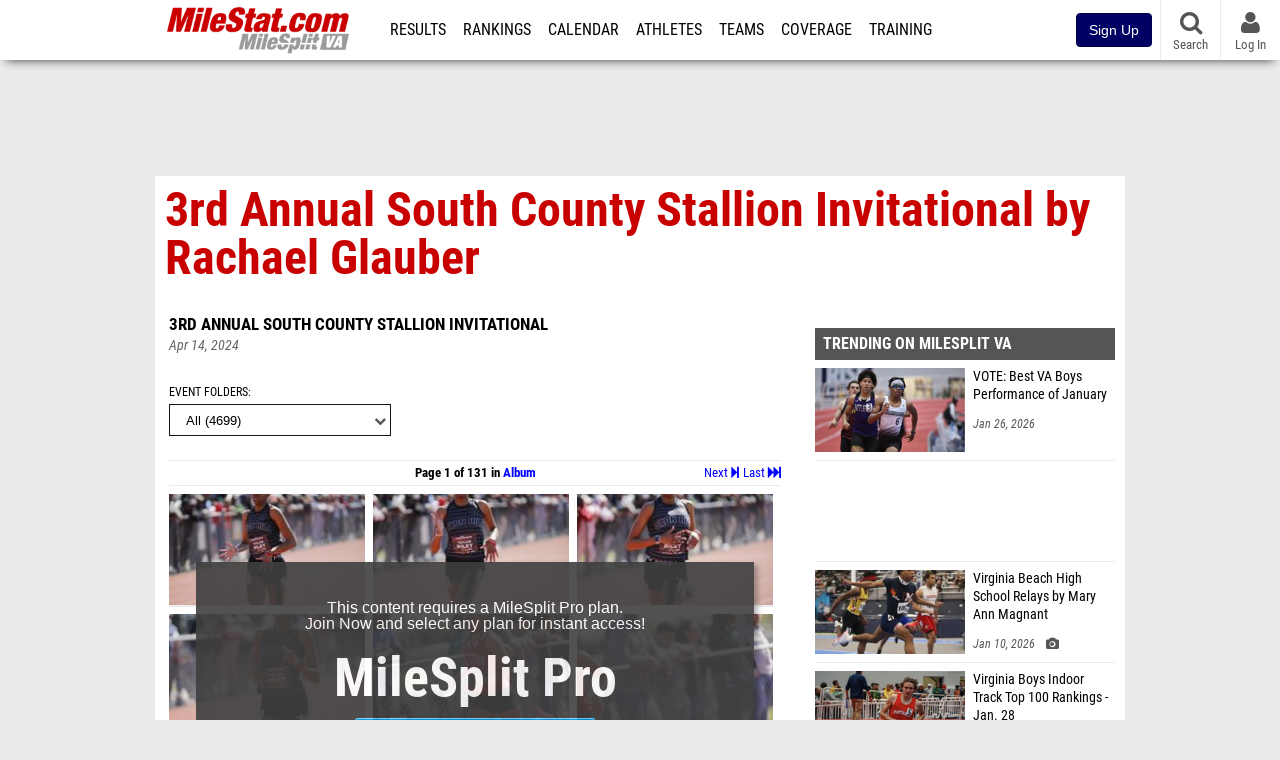

--- FILE ---
content_type: text/html; charset=UTF-8
request_url: https://va.milesplit.com/photos/albums/61836/3rd-annual-south-county-stallion-invitational-by-rachael-glauber
body_size: 24396
content:
<!DOCTYPE html>
<html lang="en" xmlns:>
<head>
    <script src="https://cmp.osano.com/AzyWAQS5NWEEWkU9/eab0a836-8bac-45b1-8b3e-e92e57e669db/osano.js?language=en"></script>
    <script src="https://www.flolive.tv/osano-flo.js" ></script>
    <!-- Google Tag Manager -->
    <script>(function (w, d, s, l, i) {
            w[l] = w[l] || [];
            w[l].push({
                'gtm.start':
                    new Date().getTime(), event: 'gtm.js'
            });
            var f = d.getElementsByTagName(s)[0],
                j = d.createElement(s), dl = l != 'dataLayer' ? '&l=' + l : '';
            j.async = true;
            j.src =
                'https://www.googletagmanager.com/gtm.js?id=' + i + dl;
            f.parentNode.insertBefore(j, f);
        })(window, document, 'script', 'dataLayer', 'GTM-M962P37');</script>
    <!-- End Google Tag Manager -->
    <title>3rd Annual South County Stallion Invitational by Rachael Glauber | 3rd Annual South County Stallion Invitational</title>

    <!-- Meta -->
    <meta charset="utf-8">
    <meta http-equiv="Content-Type" content="text/html; charset=utf-8" />
    <script>var _sf_startpt=(new Date()).getTime()</script>

    <!-- Responsive -->
    <meta name="application-name" content="MileStat.com" />
    <meta name="MobileOptimized" content="width" />
    <meta name="HandheldFriendly" content="true" />
    <meta name="apple-mobile-web-app-capable" content="yes" />
    <meta name="apple-mobile-web-app-status-bar-style" content="black" />
    <meta name="apple-touch-fullscreen" content="YES" />
    <meta name="viewport" content="width=device-width,initial-scale=1.0,minimum-scale=1.0,minimal-ui" />
    <meta name="format-detection" content="telephone=no;address=no;email=no" />

    <!-- Icons -->
    <link href="https://assets.sp.milesplit.com/images/milesplit-favicon.png" rel="apple-touch-icon" />
    <link href="https://assets.sp.milesplit.com/images/milesplit-favicon.png" rel="shortcut icon" />
    <link rel="img_src" href="https://assets.sp.milesplit.com/images/milesplit-favicon.png" />

    <!-- Styling -->
    <link href="https://css.sp.milesplit.com/drivefaze/reset.css?build=20260128172904" rel="stylesheet" />
    <link rel="stylesheet" href="//maxcdn.bootstrapcdn.com/font-awesome/4.6.3/css/font-awesome.min.css">
    <link href="//fonts.googleapis.com/css?family=PT+Sans" rel="stylesheet" />
    <link href="//fonts.googleapis.com/css?family=Roboto:400,700,900" rel="stylesheet" />
    <!--[if lt IE 9]>
    <script src="//html5shiv.googlecode.com/svn/trunk/html5.js"></script>
    <![endif]-->
    <link href="https://css.sp.milesplit.com/drivefaze/default.css?build=20260128172904" rel="stylesheet" />
    <link rel="stylesheet" href="https://css.sp.milesplit.com/milesplit/recaptcha.css?build=20260128172904"/>
    <link href="https://css.sp.milesplit.com/drivefaze/sites/va.css?build=20260128172904" rel="stylesheet" />

    <script>
        window.dataLayer = window.dataLayer || [];
        dataLayer.push ({
                    'siteId'  : '48',
            'tld'     :  'com'
        });
    </script>

        <!-- Segment -->
    <script>
        !function(){var analytics=window.analytics=window.analytics||[];if(!analytics.initialize)if(analytics.invoked)window.console&&console.error&&console.error("Segment snippet included twice.");else{analytics.invoked=!0;analytics.methods=["trackSubmit","trackClick","trackLink","trackForm","pageview","identify","reset","group","track","ready","alias","debug","page","once","off","on","addSourceMiddleware","addIntegrationMiddleware","setAnonymousId","addDestinationMiddleware"];analytics.factory=function(e){return function(){var t=Array.prototype.slice.call(arguments);t.unshift(e);analytics.push(t);return analytics}};for(var e=0;e<analytics.methods.length;e++){var key=analytics.methods[e];analytics[key]=analytics.factory(key)}analytics.load=function(key,e){var t=document.createElement("script");t.type="text/javascript";t.async=!0;t.src="https://siop.flosports.tv/siop.js/v1/" + key + "/siop.min.js";;var n=document.getElementsByTagName("script")[0];n.parentNode.insertBefore(t,n);analytics._loadOptions=e};analytics._writeKey="r90fhunU3ddJmMaXcBYXLtAi2vkJHc5g";analytics._cdn="https://siop.flosports.tv";analytics.SNIPPET_VERSION="5.2.0";
            analytics.load("aNJHVzqtABqlCj8RMdLp4YsCVZ51nbs3");
            let rawSegmentIdentity = '';

            let userIdentity = false;
            if (rawSegmentIdentity){
                userIdentity = JSON.parse(rawSegmentIdentity);
            }

            if (userIdentity) {
                analytics.identify(
                    '',
                    userIdentity
                );
            }
            // do page call
            let args = JSON.parse('["Photos - Albums",{"browser":"Chrome","browser_version":"131.0.0.0","component":"App Component","device":"Desktop","device_brand":"Apple","node_id":61836,"node_type":"Album","page_category":"Photos","subpage_category":"Albums","paywall_present":1,"vertical":"MileSplit","site_id":15,"milesplit_site_id":"48","milesplit_site_code":"va"}]');
            if (args.length > 1) {
                analytics.page(
                    args[0],
                    args[1]
                );
            }
            else {
                analytics.page();
            }
        }}();
    </script>
    
    <!-- Framework -->
    <script src="//ajax.googleapis.com/ajax/libs/jquery/2.1.3/jquery.min.js"></script>
    <script src="https://www.recaptcha.net/recaptcha/enterprise.js?render={{ config('google:recaptcha') }}"></script>
    <script src="https://js.sp.milesplit.com/drivefaze/prereq.js?build=20260128172904"></script>
    <script src="https://js.sp.milesplit.com/drivefaze/core.js?build=20260128172904"></script>
    <script src="https://js.sp.milesplit.com/drivefaze/api.js?build=20260128172904"></script>
    <script src="https://js.sp.milesplit.com/3rdparty/twbs/3.3.7/bootstrap.min.js?build=20260128172904"></script>

    <!-- PlatformJS Browser and Device Detection & Segment -->
    <script src="https://js.sp.milesplit.com/3rdparty/platform.js?build=20260128172904"></script>
    <script src="https://js.sp.milesplit.com/drivefaze/segment.js?build=20260128172904"></script>

    <script src="/js/drivefaze/cointoss.js"></script>

    <script>
        var ads = {
            'ga': {
                'send': {
                    'hitType'         : 'event',
                    'eventCategory'   : 'dfp',
                    'eventAction'     : 'Initializing',
                    'eventLabel'      : 'Hi',
                    'eventValue'      : 'Hi',
                    'hitCallBack'     : function() {
                        _DF_.log('DFP Callback');
                    }
                }
            },
            'page': {
                'subdomain' : 'va',
                'module'    : 'photos',
                'moduleId'  : '61836',
                'keywords'  : '',
                'account'   : '0'
            },
            'rules': {
                'id'                      : '',
                'cached'                  : '',
                'skin'                    : '',
                                'interstitial'            : '',
                'mobileInterstitial'      : '',
                'leaderboard'             : ''
                
            }
        }
        window.adData = ads;
        // Defer loading
        $(function(){
            Prereq
                .require({ 'layout'     : 'https://js.sp.milesplit.com/drivefaze/layout.js?build=20260128172904' });
                //.require({ 'api'        : 'https://js.sp.milesplit.com/drivefaze/api.js?build=20260128172904' })
                //.require({ 'twbs'       : 'https://js.sp.milesplit.com/3rdparty/twbs/3.3.7/bootstrap.min.js?build=20260128172904' })
            // Touch devices
            if (!!('ontouchstart' in window)) {
                Prereq.require(
                    'https://js.sp.milesplit.com/3rdparty/doubletaptogo/d2g.js?build=20260128172904',
                    function() {
                        $('#navbar li:has(ul)').doubleTapToGo();
                    }
                );
            }
        });
    </script>

    <!-- Verification -->
    <meta name="inmobi-site-verification" content="d3ac33f46ed8e33a0b3afa297531f596" />

    <!-- SEO -->
    <link rel="canonical" href="https://va.milesplit.com/photos/albums/61836/3rd-annual-south-county-stallion-invitational-by-rachael-glauber?page=1&tag=" />
            <meta name="description" content="3rd Annual South County Stallion Invitational" />
            <meta name="keywords" content="3rd Annual South County Stallion Invitational by Rachael Glauber,3rd Annual South County Stallion Invitational" />
            <meta name="author" content="" />
    
    <!-- Social/Sharing -->
    <link rel="publisher" href="//plus.google.com/106335681194473166154" />

    <!-- Facebook/OpenGraph -->
    <meta property="fb:admins" content="506280686,508214191" />
    <meta property="fb:app_id" content="261198561567" />
    <meta property="fb:page_id" content="104136371855" />
    <meta property="og:site_name" content="MileStat.com" />
    <meta property="og:type" content="article" />
    <meta property="og:title" name="twitter:title" content="3rd Annual South County Stallion Invitational by Rachael Glauber | 3rd Annual South County Stallion Invitational" />
        <meta property="og:description" name="twitter:description" content="3rd Annual South County Stallion Invitational" />
            <meta property="og:image" name="twitter:image:src" content="https://d193frjqb908ar.cloudfront.net/eyJidWNrZXQiOiJtaWxlc3BsaXQiLCJrZXkiOiJwaG90b3NcLzYxODM2XC9ub3JtYWxcLzM5OTUyODA3IiwiZWRpdHMiOnsicmVzaXplIjp7IndpZHRoIjo2MjAsImZpdCI6ImNvdmVyIiwicG9zaXRpb24iOiJjZW50ZXIiLCJoZWlnaHQiOjM0OX19fQ==?Expires=1769845505&Signature=KKTDeWI3BrfH5yV1GAYUalogVnG4B32KmTHzpTn9IgbaqsHZyIgsyE05hUZNYkdPgppi3OhCtz00j9g~[base64]~9moajzGBZCrns4wiLlE2sUA__&Key-Pair-Id=APKAJT7QBXJV435KU6MQ" />
        <meta property="og:image:width" content="620" />
            <meta property="og:image:height" content="349" />
        
    <!-- Twitter -->
    <meta name="twitter:card" content="summary_large_image">
    <meta name="twitter:site" content="@milesplit">

    <script src="https://js.sp.milesplit.com/drivefaze/pro/paywall.js?build=20260128172904"></script>

    
    <link href="https://css.sp.milesplit.com/drivefaze/photos/album.css?build=20260128172904" rel="stylesheet" />
    <script type="text/javascript" src="//s7.addthis.com/js/300/addthis_widget.js#pubid=ra-51d30fae08c5dc5c"></script>
    <script type="text/javascript">
        $(document).ready(function(){
            // Cointoss: MSPT_6966 Skip Join Page
            window.variationId = parseInt("");
            new Drivefaze.Cointoss('mspt_6966_skip_join_page', {
                variationId: "",
                toggleVariation: false
            });
            // End Cointoss
        });
    </script>
            <link href="https://css.sp.milesplit.com/drivefaze/pro/paywall.css?build=20260128172904" rel="stylesheet" />
        <script src="https://js.sp.milesplit.com/drivefaze/pro/paywall.js?build=20260128172904"></script>
    

    <!-- Initialize site settings -->
    <script type="text/javascript">
        _DF_.init({
            subDomain: 'va',
            rootDomain: 'milesplit.com',
            userName: '',
            userToken: '',
            userID: '',
            appName: 'MileSplit',
            appHash: '05e1bd62efcb663e637ef83497e6cf97',
            siteId: '48',
            accounts: JSON.parse('{\"domain\":\"https:\\/\\/accounts.milesplit.com\",\"apiDomain\":\"https:\\/\\/api30.milesplit.com\",\"signup\":\"\\/signup\",\"join\":\"\\/join\",\"login\":\"\\/login\",\"loginSuper\":\"\\/login\\/super\",\"forgot\":\"\\/login\\/forgot\",\"logout\":\"\\/logout\",\"register\":\"\\/register\",\"account\":\"\\/account\\/information\",\"editAccount\":\"\\/settings\\/edit\",\"subscription\":\"\\/account\\/subscriptions\"}')
        });
    </script>

</head>
<body class="drivefaze redesign2015 va photos">
<!-- Google Tag Manager (noscript) -->
<noscript>
    <iframe src="https://www.googletagmanager.com/ns.html?id=GTM-M962P37"
            height="0" width="0" style="display:none;visibility:hidden"></iframe>
</noscript>
<!-- End Google Tag Manager (noscript) -->
<!-- Facebook -->
<script>
    window.fbAsyncInit = function () {
        FB.init({
            appId: '261198561567',
            autoLogAppEvents: false,
            xfbml            : true,
            version: 'v3.0'
        });
    };
</script>
<script async defer src="https://connect.facebook.net/en_US/sdk.js"></script>
<!-- End Facebook -->

<!-- AJAX Loader -->
<div id="loader">
    <div class="loaderMsgContainer">
        <div class="loaderMsg">
            <span>
                <i class="fa fa-spinner fa-spin"></i>
                <span class="loaderText">Loading</span>
            </span>
        </div>
    </div>
</div>
<!-- End AJAX Loader -->

<div id="page">

    <header role="banner" id="masthead">
        <div>

            <div id="logo">
                <a class="header" href="/">
                    <span class="title">MileStat.com</span>
                </a>
            </div>

            <nav role="navigation" id="navbar">
            <div class="button">
                <i class="fa fa-bars"></i>
                <i class="fa fa-remove"></i>
            </div>
            <div class="menu">
                <ul>
                    <li class="results">
                        <a href="/results">Results</a>
                        <ul>
                            <li class="resultLinkShoveLeft">
                                <a href="/results">Meet Results</a>
                            </li>
                            <li class="resultLinkShoveLeft">
                                <a href="http://milesplit.live/overall">Live Results</a>
                            </li>
                        </ul>
                    </li>
                    <li class="rankings">
                        <a href="/rankings/leaders/high-school-boys/indoor-track-and-field">Rankings</a>
                        <ul>
                                                        <li>
                                <a href="/rankings/flo50/?year=2026&category=track">COROS MileSplit50</a>
                            </li>
                                                        <li>
                                <a href="/rankings/leaders/high-school-boys/cross-country">XC Lists</a>
                            </li>
                            <li>
                                <a href="/rankings/leaders/high-school-boys/indoor-track-and-field">Indoor Lists</a>
                            </li>
                            <li>
                                <a href="/rankings/leaders/high-school-boys/outdoor-track-and-field">Outdoor Lists</a>
                            </li>
                            <li>
                                <a href="/virtual-meets">Virtual Meets</a>
                            </li>
                            <li>
                                <a href="/teamscores">XC Team Scores</a>
                            </li>
                            <li>
                                <a href="/athletes/compare">Compare Athletes</a>
                            </li>
                        </ul>
                    </li>
                    <li class="calendar">
                        <a href="/calendar">Calendar</a>
                    </li>
                    <li id="navAthletes" class="athletes">
                        <a href="/athletes">Athletes</a>
                    </li>
                                        <li class="teams">
                        <a href="/teams">Teams</a>
                    </li>
                                        <li class="coverage">
                        <a href="#">Coverage</a>
                        <ul>
                            <li>
                                <a href="/photos">Photos</a>
                            </li>
                            <li>
                                <a href="/videos/meets">Videos</a>
                            </li>
                            <li>
                                <a href="/articles">Articles Archive</a>
                            </li>
                            <li>
                                <a href="/signings">College Commitments</a>
                            </li>
                        </ul>
                    </li>
                    <li class="discussion">
                        <a href="/training">Training</a>
                    </li>
                    <li class="registration">
                        <a href="/meet-creation">Registration</a>
                        <ul>
                            <li>
                                <a href="/registration-landing">About</a>
                            </li>
                            <li>
                                <a href="/meet-creation">Setup Meet</a>
                            </li>
                                                        <li>
                                <a href="https://support.milesplit.com/">FAQ/Help</a>
                            </li>
                        </ul>
                    </li>
                    <li class="more">
                        <a href="/more">More</a>
                        <ul>
                            <li>
                                <a href="https://www.boulderbibs.com/collections/milesplit" target="_blank">Bibs</a>
                            </li>
                                                        <li>
                                <a href="/timing">Timing Companies</a>
                            </li>
                                                        <li>
                                <a href="/calc">Conversion Calculator</a>
                            </li>
                            <li>
                                <a href="/racetab">RaceTab</a>
                            </li>
                            <li class="network">
                                <a href="/network">MileSplit Network</a>
                            </li>
                            <li>
                        </ul>
                    </li>
                </ul>
            </div>
            </nav>

                <nav id="navbarUpgradePill">
            <div class="button">
                <center>
                    <a href="/join">
                        <button class="btn btn-primary btn-block btn-md">Sign Up</button>
                    </a>
                </center>
            </div>
        </nav>
        
        <nav id="social">
            <div class="button">
                <a href="#" class="facebook">
                    <i class="fa fa-facebook-official"></i>
                </a>
                <a href="#" class="twitter">
                    <i class="fa fa-twitter"></i>
                </a>
                <span>Follow Us</span>
            </div>
        </nav>

        <nav id="search" role="search">
            <div class="button">
                <a href="/search">
                    <i class="fa fa-search" style="display:block"></i>
                    <span>Search</span>
                </a>
            </div>
        </nav>

        <nav id="account">
            <div class="button">
                <a href="#account">
                    <i class="fa fa-user"></i>
                    <i class="fa fa-remove"></i>
                                        <span>Log In</span>
                                    </a>
            </div>
            <div class="menu">
                
                <section>
                    <header>
                        <strong class="notLoggedIn">
                            Not logged in
                        </strong>
                    </header>

                    <ul>
                        <li>
                            <a href="/login?next=https%3A%2F%2Fva.milesplit.com%2Fphotos%2Falbums%2F61836%2F3rd-annual-south-county-stallion-invitational-by-rachael-glauber%3Fpage%3D1%26tag%3D&ref=navbar">
                                Log In
                            </a>
                        </li>
                        <li>
                            <a href="/register?next=https%3A%2F%2Fva.milesplit.com%2Fphotos%2Falbums%2F61836%2F3rd-annual-south-county-stallion-invitational-by-rachael-glauber%3Fpage%3D1%26tag%3D&ref=navbar">
                                Sign Up
                            </a>
                        </li>
                    </ul>

                </section>

                            </div>
        </nav>

    </div>
</header>
    <div id="skin"></div>
<div class="leaderboard">
    <div id="leaderboard_atf"></div>
    <div id="leaderboard_promo"></div>
    <div id="pushdown"></div>
</div>
    <main role="main">

        <div id="subheader">
            
    <header>
        <h1>
            3rd Annual South County Stallion Invitational by Rachael Glauber        </h1>
    </header>

                    </div>

        
        <div id="content" class="content">
            <div>
                

<section class="blurry">

    <header>
        <div class="share">
            <div class="addthis_sharing_toolbox"></div>
        </div>

        
        <div class="coverage">
                        <a href="/meets/574231" class="meet">
                3rd Annual South County Stallion Invitational            </a>
                    </div>

        <div class="byline">
                                                 </div>

        <div class="published">
            <time>Apr 14, 2024</time>
        </div>

    </header>

    <nav>
        <form method="GET" id="frmFilter" autocomplete="off">

                        <div class="field dropdown tag">
                <label for="ddTag">Event Folders</label>
                <div class="input">
                    <i class="fa fa-chevron-down"></i>
                    <select name="tag" id="ddTag">
                        <option value="">All (4699)</option>
                                                <option value="Boys 3200m" >
                            Boys 3200m                            (470)
                        </option>
                                                <option value="Boys Discus" >
                            Boys Discus                            (16)
                        </option>
                                                <option value="Boys High Jump" >
                            Boys High Jump                            (106)
                        </option>
                                                <option value="Boys Long Jump" >
                            Boys Long Jump                            (255)
                        </option>
                                                <option value="Boys Pole Vault" >
                            Boys Pole Vault                            (122)
                        </option>
                                                <option value="Boys Shot Put" >
                            Boys Shot Put                            (60)
                        </option>
                                                <option value="Boys SMR" >
                            Boys Smr                            (100)
                        </option>
                                                <option value="Boys Triple Jump" >
                            Boys Triple Jump                            (190)
                        </option>
                                                <option value="Freshman Boys 100m Dash" >
                            Freshman Boys 100m Dash                            (29)
                        </option>
                                                <option value="Freshman Boys 1600" >
                            Freshman Boys 1600                            (175)
                        </option>
                                                <option value="Freshman Boys 400m" >
                            Freshman Boys 400m                            (56)
                        </option>
                                                <option value="Freshman Girls 1600" >
                            Freshman Girls 1600                            (146)
                        </option>
                                                <option value="Freshman Girls 400m" >
                            Freshman Girls 400m                            (60)
                        </option>
                                                <option value="Girls 3200m" >
                            Girls 3200m                            (281)
                        </option>
                                                <option value="Girls Discus" >
                            Girls Discus                            (77)
                        </option>
                                                <option value="Girls High Jump" >
                            Girls High Jump                            (34)
                        </option>
                                                <option value="Girls Long Jump" >
                            Girls Long Jump                            (183)
                        </option>
                                                <option value="Girls Pole Vault" >
                            Girls Pole Vault                            (28)
                        </option>
                                                <option value="Girls Shot Put" >
                            Girls Shot Put                            (22)
                        </option>
                                                <option value="Girls SMR" >
                            Girls Smr                            (99)
                        </option>
                                                <option value="Girls Triple Jump" >
                            Girls Triple Jump                            (70)
                        </option>
                                                <option value="Middle School Boys 100m" >
                            Middle School Boys 100m                            (11)
                        </option>
                                                <option value="Middle School Girls 100m" >
                            Middle School Girls 100m                            (36)
                        </option>
                                                <option value="Officials" >
                            Officials                            (3)
                        </option>
                                                <option value="Varsity Boys 100m" >
                            Varsity Boys 100m                            (74)
                        </option>
                                                <option value="Varsity Boys 110mh" >
                            Varsity Boys 110Mh                            (12)
                        </option>
                                                <option value="Varsity Boys 1600m" >
                            Varsity Boys 1600m                            (233)
                        </option>
                                                <option value="Varsity Boys 200m Dash" >
                            Varsity Boys 200m Dash                            (121)
                        </option>
                                                <option value="Varsity Boys 300mh" >
                            Varsity Boys 300Mh                            (63)
                        </option>
                                                <option value="Varsity Boys 400m" >
                            Varsity Boys 400m                            (76)
                        </option>
                                                <option value="Varsity Boys 4x100m" >
                            Varsity Boys 4X100m                            (46)
                        </option>
                                                <option value="Varsity Boys 4x400m" >
                            Varsity Boys 4X400m                            (128)
                        </option>
                                                <option value="Varsity Boys 4x800m" >
                            Varsity Boys 4X800m                            (202)
                        </option>
                                                <option value="Varsity Boys 800m" >
                            Varsity Boys 800m                            (85)
                        </option>
                                                <option value="Varsity DMR" >
                            Varsity Dmr                            (95)
                        </option>
                                                <option value="Varsity Girls 100m" >
                            Varsity Girls 100m                            (56)
                        </option>
                                                <option value="Varsity Girls 100mh" >
                            Varsity Girls 100Mh                            (10)
                        </option>
                                                <option value="Varsity Girls 1600m" >
                            Varsity Girls 1600m                            (205)
                        </option>
                                                <option value="Varsity Girls 200m Dash" >
                            Varsity Girls 200m Dash                            (108)
                        </option>
                                                <option value="Varsity Girls 300mh" >
                            Varsity Girls 300Mh                            (80)
                        </option>
                                                <option value="Varsity Girls 400m" >
                            Varsity Girls 400m                            (61)
                        </option>
                                                <option value="Varsity Girls 4x100m" >
                            Varsity Girls 4X100m                            (87)
                        </option>
                                                <option value="Varsity Girls 4x400m" >
                            Varsity Girls 4X400m                            (133)
                        </option>
                                                <option value="Varsity Girls 4x800" >
                            Varsity Girls 4X800                            (56)
                        </option>
                                                <option value="Varsity Girls 800m" >
                            Varsity Girls 800m                            (138)
                        </option>
                                            </select>
                </div>
            </div>
            
        </form>

    </nav>

        <nav class="pagination">
                
                <a href="/photos/albums/61836/3rd-annual-south-county-stallion-invitational-by-rachael-glauber?page=131&tag=" class="last">
            Last
            <i class="fa fa-fast-forward"></i>
        </a>
                        <a href="/photos/albums/61836/3rd-annual-south-county-stallion-invitational-by-rachael-glauber?page=2&tag=" class="next" rel="next">
            Next
            <i class="fa fa-step-forward"></i>
        </a>
        
        <span class="current">
            Page 1 of 131 in
            <a href="/photos/albums/61836/3rd-annual-south-county-stallion-invitational-by-rachael-glauber?tag=">Album</a>
        </span>

    </nav>
    
            <div id="proCallToAction">
            <p>
                This content requires a MileSplit Pro plan. <br />
                Join Now and select any plan for instant access!
            </p>
            <figure>
                <strong>MileSplit Pro</strong>
            </figure>
                            <a class="join button"
                   href="/join?ref=album-61836-meet-574231-page-1&next=https%3A%2F%2Fva.milesplit.com%2Fphotos%2Falbums%2F61836%2F3rd-annual-south-county-stallion-invitational-by-rachael-glauber%3Fpage%3D1%26tag%3D&&p=1">
                    Join Now                </a>
                                        <a class="login link" href="/login?ref=album-61836-meet-574231-page-1&next=https%3A%2F%2Fva.milesplit.com%2Fphotos%2Falbums%2F61836%2F3rd-annual-south-county-stallion-invitational-by-rachael-glauber%3Fpage%3D1%26tag%3D">
                    Already a Pro member? LOG IN
                </a>
                    </div>
    
        <ul class="thumbnails photos">
                    <li>
                                    <a href="/join?ref=album-61836-meet-574231-page-1&next=&p=1">
                        <img src="https://d193frjqb908ar.cloudfront.net/eyJidWNrZXQiOiJtaWxlc3BsaXQiLCJrZXkiOiJwaG90b3NcLzYxODM2XC9ub3JtYWxcLzM5OTU5NzY3IiwiZWRpdHMiOnsicmVzaXplIjp7IndpZHRoIjoyMDAsImZpdCI6ImNvdmVyIiwicG9zaXRpb24iOiJjZW50ZXIiLCJoZWlnaHQiOjExM319fQ==?Expires=1927608305&Signature=gGqTau3D4cYjd5A14lVwNvJqAH8AGPNIdFBMyyesAJ7Vjyl9ZUK2AGGc55fijGqqNgcDvpwBoXwMEKsCOzyi7TyUjIYRtre~ovFKczTJ7gt0YWmijqpZWXr1gz9vvBnaSpUZDSSKyHV9xEixCSINGrjReB3t7umlTvK7fQMOetydKKJqPpBdSbmmXjcH26xb54cw0ymxKk4pML7-i4IM1U1Xumx7UsdS~MMfCPnniHGofZS8NbvxToTQS24dCXiMEuefykr9U3Y3wF-GK8DmBkvuRxQlDWKzA~ddHibIKJiaTEdd8kgRC-HcpYhVy66Wt3Uc-gLIdjOfNRhDR9PNDg__&Key-Pair-Id=APKAJT7QBXJV435KU6MQ" />
                    </a>
                            </li>
                                <li>
                                    <a href="/join?ref=album-61836-meet-574231-page-1&next=&p=1">
                        <img src="https://d193frjqb908ar.cloudfront.net/eyJidWNrZXQiOiJtaWxlc3BsaXQiLCJrZXkiOiJwaG90b3NcLzYxODM2XC9ub3JtYWxcLzM5OTU5NzcyIiwiZWRpdHMiOnsicmVzaXplIjp7IndpZHRoIjoyMDAsImZpdCI6ImNvdmVyIiwicG9zaXRpb24iOiJjZW50ZXIiLCJoZWlnaHQiOjExM319fQ==?Expires=1927608305&Signature=D9oPCvlQX3h3puB2Va-56Y9LoUyAmTYsUuD-rS61TfFMx8koJ20~8t2g3sS6kcCS1P5waB-b2bdCt4aQhaPtrr8FeFgG4wqBW-BCP~E-PpIX2Zz8BWyy2TmtWdLxKyBVPi8Sk8UnBalF-5fPxo57E~Ok-KBdwOtOVGhm9WPN1RjuaiopRZGQwthCOkkwTe5~iNSGkDy~kqaj6vdc5MqkAjO-hl5p6gwd1sDQWzhz5ac48cMVrw90ZHtza2DGWSnR8-c9SAYMd3TsGzp6sOrFO85g3xIQU~v1ApoSrvZNrkFFfuJUSEQM6TKAHrv9RruA~W6YnRPuc2p3R90nqm3lFA__&Key-Pair-Id=APKAJT7QBXJV435KU6MQ" />
                    </a>
                            </li>
                                <li>
                                    <a href="/join?ref=album-61836-meet-574231-page-1&next=&p=1">
                        <img src="https://d193frjqb908ar.cloudfront.net/eyJidWNrZXQiOiJtaWxlc3BsaXQiLCJrZXkiOiJwaG90b3NcLzYxODM2XC9ub3JtYWxcLzM5OTU5NzcwIiwiZWRpdHMiOnsicmVzaXplIjp7IndpZHRoIjoyMDAsImZpdCI6ImNvdmVyIiwicG9zaXRpb24iOiJjZW50ZXIiLCJoZWlnaHQiOjExM319fQ==?Expires=1927608305&Signature=WCdQPC~eac7VsqCie1tC0UzNHWPn7A7bQfcAEgc4srOrshbk86nNEkMgI2UQ-UZ3XKs8RKLH~xlJEH1s4p3wEGcHvNIjuqHxYcTy7xpqjF1iA2-yMiBBKCPuj9X9ZoZCzaUzWIuIQsXKtmjH~vNwkjeonHwOVBDQmfwxPtZv612qA8FPaFRKByADzXG2DBT9o9SzfKpB3~X4Knlt9YDOxeUcvAbx08rp3g7fpwXISpzznb9N14OYTUyC8bU9iBJMLoCZuWi2RCkGxHFtrFPP7hFJMQYqhC7dKuHHqW8kvvlqDyDMtHlZjhV79u2bGaPs6O~I1pPfa-TL8IaboA78Hw__&Key-Pair-Id=APKAJT7QBXJV435KU6MQ" />
                    </a>
                            </li>
                                <li>
                                    <a href="/join?ref=album-61836-meet-574231-page-1&next=&p=1">
                        <img src="https://d193frjqb908ar.cloudfront.net/eyJidWNrZXQiOiJtaWxlc3BsaXQiLCJrZXkiOiJwaG90b3NcLzYxODM2XC9ub3JtYWxcLzM5OTU5NzYxIiwiZWRpdHMiOnsicmVzaXplIjp7IndpZHRoIjoyMDAsImZpdCI6ImNvdmVyIiwicG9zaXRpb24iOiJjZW50ZXIiLCJoZWlnaHQiOjExM319fQ==?Expires=1927608305&Signature=mGUdKZw7v8644e7~1EUsQQY~DulbzCaD-8Vcf-MaBOrQkyLgYAgl8RTSpL692EmVW0vOktPZlGNLXPY8TL1QgC11bZRaGHOOU9Q9cdnKPWeSQq1MvrXqErQsc7TC0Nvh7wjJy3DjUSk53xQfhnMkTRKs~exB9PsTFw7E-tGiULrdDMjlj91GGNAIgfSYJHwJfcvxKlGapi79fypvq-Z5-hpLYo1smjcx84byyjIiigX8A1an-0Gf04xyUUsqi2VJUYwuSe41GopELeAbN4wabz7dbRPjytVOJGyrTWNDWfKroQuIG591~8w5vBfOVWIu56lcE9hPybZIg8yqlT6jxw__&Key-Pair-Id=APKAJT7QBXJV435KU6MQ" />
                    </a>
                            </li>
                                <li>
                                    <a href="/join?ref=album-61836-meet-574231-page-1&next=&p=1">
                        <img src="https://d193frjqb908ar.cloudfront.net/eyJidWNrZXQiOiJtaWxlc3BsaXQiLCJrZXkiOiJwaG90b3NcLzYxODM2XC9ub3JtYWxcLzM5OTU5NzU4IiwiZWRpdHMiOnsicmVzaXplIjp7IndpZHRoIjoyMDAsImZpdCI6ImNvdmVyIiwicG9zaXRpb24iOiJjZW50ZXIiLCJoZWlnaHQiOjExM319fQ==?Expires=1927608305&Signature=WeJDiTecg3ti9x3RP7qYGPtVdNuZllQvR6Fic-zZznjiOy3ackHQtjO1XSUnOg9ohf96flERF6JgxJ8oxZG4NX~BVjlmHK4gJ4czsxinP1HUgK2JjUsDurOord10TUZ65or0cpFCOpdp-IHf4VZlPhRCcB28x9yqlhJueoJ-F5D-Ai2YksKYm1eGgLDY3~T55JNNMYaqbOKaJC08CcbI0ZAAwUce3yQRfsw5DwFB4AiVg7OT4NbLylUkre9vf99XZYYlg~X1d0vAL6EmplrSuhwzPOSxwfRhzPZpi2MRq4rNf4jOjN001I29LhyoICQiMHU~HjF~VU8pco9XUnMfJQ__&Key-Pair-Id=APKAJT7QBXJV435KU6MQ" />
                    </a>
                            </li>
                                <li>
                                    <a href="/join?ref=album-61836-meet-574231-page-1&next=&p=1">
                        <img src="https://d193frjqb908ar.cloudfront.net/eyJidWNrZXQiOiJtaWxlc3BsaXQiLCJrZXkiOiJwaG90b3NcLzYxODM2XC9ub3JtYWxcLzM5OTU5NzUzIiwiZWRpdHMiOnsicmVzaXplIjp7IndpZHRoIjoyMDAsImZpdCI6ImNvdmVyIiwicG9zaXRpb24iOiJjZW50ZXIiLCJoZWlnaHQiOjExM319fQ==?Expires=1927608305&Signature=QFQh80CzGRjy-S~rtzVFftBgOYeF3NuR2GJ85CXiAv3D6AXTK~tGyBI-ihpXfTmOeqpuXAH~3k4XWmdy-BHRf7V0-Fz~L0r1L8kJsuj2Xhbr8ydDb~-Flq352OynTiLLmHPVmCJUvwdxF6LRHAjOiDPhI92k1k~zXeFFwzWgnKURxc-MzagJ7Oh8m1lrfEvpzr83lbgxflrP8seD4eVU2mwr2C2KBWIuIS48C8hNVonkBX1hTURFXbiLmcLR~pW6k4V1BuQJpQSPrrDmw14tPUCn9kZ6GsO~a2qUA4r7SGhk-xC0S0VJPcJeJvkOQVnbDoB80gXlYFpbVPRw5614SA__&Key-Pair-Id=APKAJT7QBXJV435KU6MQ" />
                    </a>
                            </li>
                                <li>
                                    <a href="/join?ref=album-61836-meet-574231-page-1&next=&p=1">
                        <img src="https://d193frjqb908ar.cloudfront.net/eyJidWNrZXQiOiJtaWxlc3BsaXQiLCJrZXkiOiJwaG90b3NcLzYxODM2XC9ub3JtYWxcLzM5OTU5NzU0IiwiZWRpdHMiOnsicmVzaXplIjp7IndpZHRoIjoyMDAsImZpdCI6ImNvdmVyIiwicG9zaXRpb24iOiJjZW50ZXIiLCJoZWlnaHQiOjExM319fQ==?Expires=1927608305&Signature=PMygrCSyAJda9A1F7Y2ha1WxZOZjx8cEYaFWmU7QIRoNKsmXzMxlxybtSuh6ju16n8D97sfHmYUmXRJMmFQLzFfY~uU~zwYQy2RHFmxW3STjMqhMO0YAp7raieWZyqSq2IfrIl~YVE0arQ6ypSCGagmYPI4zzzcDwtjBL-OneXDBMaOIZMx605xh9dLdOBOUp7GsBC~1gpEkSYtBcBXCpCTePQpQNip8BAMRdoAO32SS1rjxVva7isDVZVPYECnXJd7ArBKssXFRXQnhXtpfoVjMO1sGq21bQsPH25aShjKdZsNbxOx75CGBh73WiXE57HY7TYsiQdBfXu6oZ7dWsA__&Key-Pair-Id=APKAJT7QBXJV435KU6MQ" />
                    </a>
                            </li>
                                <li>
                                    <a href="/join?ref=album-61836-meet-574231-page-1&next=&p=1">
                        <img src="https://d193frjqb908ar.cloudfront.net/eyJidWNrZXQiOiJtaWxlc3BsaXQiLCJrZXkiOiJwaG90b3NcLzYxODM2XC9ub3JtYWxcLzM5OTU5NzM3IiwiZWRpdHMiOnsicmVzaXplIjp7IndpZHRoIjoyMDAsImZpdCI6ImNvdmVyIiwicG9zaXRpb24iOiJjZW50ZXIiLCJoZWlnaHQiOjExM319fQ==?Expires=1927608305&Signature=jmXksKePg1p6mEytTok3shJXNYlAyGS5vsmzPCoH1Z5kXpbqoUvYCSq4pczdOg3LAk3Pw-PNADpB3dx95ZdI4gBYz9xoKDRXNc~ZyazuzaaSBp~3zqk1Q5LD5D9vwdRLDTDrVg7mXXVM1b7Wvfgcj9I2Aq~U5leSZd19CBzhB-9N2NbHSlBN7Z3-l6GVpp0pfNVWpB4RuVRpIl3MhHFzGXSHaP7mwdX~oM9Cl2lGCKEuYIHXS~Nq3T2tSW7uBCdzLlyUmhqY2gyJexvZ0~y3yajTgxwynrznTouExI5CetIO8gqTi5fAHZegMpBheq~6wDtE4KsoI3ClBsK-gA7KQQ__&Key-Pair-Id=APKAJT7QBXJV435KU6MQ" />
                    </a>
                            </li>
                                <li>
                                    <a href="/join?ref=album-61836-meet-574231-page-1&next=&p=1">
                        <img src="https://d193frjqb908ar.cloudfront.net/eyJidWNrZXQiOiJtaWxlc3BsaXQiLCJrZXkiOiJwaG90b3NcLzYxODM2XC9ub3JtYWxcLzM5OTU5NzM1IiwiZWRpdHMiOnsicmVzaXplIjp7IndpZHRoIjoyMDAsImZpdCI6ImNvdmVyIiwicG9zaXRpb24iOiJjZW50ZXIiLCJoZWlnaHQiOjExM319fQ==?Expires=1927608305&Signature=hLtD4SLlcBuXaZgtm2lvgnLvOmiVuwS5yoLK3-GTp0nhvzhlKCRnrKi6hzk-HBssBaeFs93f316ctavsZzTFw3yA25k14SMnp66opmnGwBv3DDONJK7mSD7Xe3QZ4Mom-ir~S1oJOOyGmVpwfRv0ZDyKqvYAU~tNbeSv128sIOnmKzLs1Iq1hNsQEdUsWCi1dLayO-JqCvk0M6GzCocTwSzvSqQlum7oyWbshcF5auJsOOnD1qEVn1o3Esc92O3s9cwyEEluWZZ086hoFMOrEL~qVEFpVdDaXV~EAK-nCqwGasjaT-tKZI1rzLbjRFpW2pLIivppirTVJaRqYbmwDw__&Key-Pair-Id=APKAJT7QBXJV435KU6MQ" />
                    </a>
                            </li>
                                <li>
                                    <a href="/join?ref=album-61836-meet-574231-page-1&next=&p=1">
                        <img src="https://d193frjqb908ar.cloudfront.net/eyJidWNrZXQiOiJtaWxlc3BsaXQiLCJrZXkiOiJwaG90b3NcLzYxODM2XC9ub3JtYWxcLzM5OTU5NzYwIiwiZWRpdHMiOnsicmVzaXplIjp7IndpZHRoIjoyMDAsImZpdCI6ImNvdmVyIiwicG9zaXRpb24iOiJjZW50ZXIiLCJoZWlnaHQiOjExM319fQ==?Expires=1927608305&Signature=RP2pk64B1BxWm2b55MxWMeQpOqYfO2vmfEQinW1ktKFQfCrIDAwOBz4zOJ413hzWD~bBATOkoLDGMt~12RLhp5ACVhDohq~mDWgLeGUavrEeEMgNt9CSLOZ8TTU4sqUuDThbNhMQ2kd4mE7ipJhRtHYhWbO6Hm5MrJFJpLDmqTiCC~nRckoFfgB6DWiovDu5Gc9N~Ce5Cc25CzRKwa8BNMzQseykDhNbgdwBfo7nhDVVUBILkUkiIGaAyc-YY~IXPjuJS38LwZkyHQoboNP1J9dcLChxjGAGNZvC-kqdqHXVvibt396~JcpqPBsLe9F5u3mUgZ2picYs3CqjcIU-rQ__&Key-Pair-Id=APKAJT7QBXJV435KU6MQ" />
                    </a>
                            </li>
                                <li>
                                    <a href="/join?ref=album-61836-meet-574231-page-1&next=&p=1">
                        <img src="https://d193frjqb908ar.cloudfront.net/eyJidWNrZXQiOiJtaWxlc3BsaXQiLCJrZXkiOiJwaG90b3NcLzYxODM2XC9ub3JtYWxcLzM5OTU5NzU5IiwiZWRpdHMiOnsicmVzaXplIjp7IndpZHRoIjoyMDAsImZpdCI6ImNvdmVyIiwicG9zaXRpb24iOiJjZW50ZXIiLCJoZWlnaHQiOjExM319fQ==?Expires=1927608305&Signature=lok~pHnEovYdxJj4QRWPymRQ2Hf85zM4DvqUy0t2ueoVn0hjNLOUbvjvlDZjTUr9qBE8yNtrdwrqZyjSNRq3VPWJ2QqAFUr~DknvWEuRaDasHvIEg2CbXw8H9v-1uA1ayzcEksae7oOZKQYqMMLQ39UCPDoryonIn3phgYKS9iwR7~3d0yf7JgSwHq~3diXtLmY404~3a1cmoEQi79NNQNSgcz8DDcEV5LXUlMnP8ZRiwxBR2jcpnlb1goXKMDYmLPCtD6YRWdSu6Qx1~VI5aTo0afL77jlBKzhTXkkNNEneMWmSzxUBzjDaciEK0D0l-8XoyMuFcN3bdH~TdD4Lzg__&Key-Pair-Id=APKAJT7QBXJV435KU6MQ" />
                    </a>
                            </li>
                                <li>
                                    <a href="/join?ref=album-61836-meet-574231-page-1&next=&p=1">
                        <img src="https://d193frjqb908ar.cloudfront.net/eyJidWNrZXQiOiJtaWxlc3BsaXQiLCJrZXkiOiJwaG90b3NcLzYxODM2XC9ub3JtYWxcLzM5OTU5NzUyIiwiZWRpdHMiOnsicmVzaXplIjp7IndpZHRoIjoyMDAsImZpdCI6ImNvdmVyIiwicG9zaXRpb24iOiJjZW50ZXIiLCJoZWlnaHQiOjExM319fQ==?Expires=1927608305&Signature=Thfon8LGBQzazKxnKgjj2FY2Lt4Yo1u-VWo389PPf-L7N9epeTcdivdv0EOt4VnnIUdLPIHe2YRNPxf432FOHv9JbkPyJbIaWJqY3~zsqYQAL70YHshJVpcD2ioNLfAOvUth3z7VT1LFpTeDgejlJ9iTYw7~EfkpbVGC3cjMxKazOgirLEQtvLC3wztzGSNYHuJc70-diq2ggThvbhdpavVAjUloOWKCBNljvkg5j72-eQcm2H7b-VD-f-D3ivPHDcSuz0v46rxEzc~R5Wbe6-VzJvavZ5SyUCcCfHxMwWLheO~FmreDLl~g7VMzWeXW56B44NZKdwX1TJsI-ijHeg__&Key-Pair-Id=APKAJT7QBXJV435KU6MQ" />
                    </a>
                            </li>
                        <li class="adSlot" data-name="rectangle atf mobile"></li>
                                <li>
                                    <a href="/join?ref=album-61836-meet-574231-page-1&next=&p=1">
                        <img src="https://d193frjqb908ar.cloudfront.net/eyJidWNrZXQiOiJtaWxlc3BsaXQiLCJrZXkiOiJwaG90b3NcLzYxODM2XC9ub3JtYWxcLzM5OTU5NzU2IiwiZWRpdHMiOnsicmVzaXplIjp7IndpZHRoIjoyMDAsImZpdCI6ImNvdmVyIiwicG9zaXRpb24iOiJjZW50ZXIiLCJoZWlnaHQiOjExM319fQ==?Expires=1927608305&Signature=Np5ejFKn4mVvySEePxjF1MbeuVvUa-f4L~gl30UIXnKyt9nwkODpmVk4vH9yKqSwe7JqVcupC3WziqMcnTrzPomuaefQIHdN7BQCUSMIZd2uHBtnTnUnFdz1X-j6UuC6h1dgAMfmRHP0ES4AAFIw9FQw~Rsbgnu2PdX53HDJv6Fbo7X~JyIczEAg73c70AxrcHqyemZ~MGoygOdpqKUWI~xju34wGRoh781M4Asns7M1otmzB68N023JmbBy50JixzNV6H0nEl8lFyhEqdaP023sr6mANlM8yK2~1fvkTbTDtRN8BL9cgHrgec~HyfkfNHfKQupjcTtKl8Rm21~wPA__&Key-Pair-Id=APKAJT7QBXJV435KU6MQ" />
                    </a>
                            </li>
                                <li>
                                    <a href="/join?ref=album-61836-meet-574231-page-1&next=&p=1">
                        <img src="https://d193frjqb908ar.cloudfront.net/eyJidWNrZXQiOiJtaWxlc3BsaXQiLCJrZXkiOiJwaG90b3NcLzYxODM2XC9ub3JtYWxcLzM5OTU5NzYzIiwiZWRpdHMiOnsicmVzaXplIjp7IndpZHRoIjoyMDAsImZpdCI6ImNvdmVyIiwicG9zaXRpb24iOiJjZW50ZXIiLCJoZWlnaHQiOjExM319fQ==?Expires=1927608305&Signature=aCMFmTt81ycQ~fbFAvqlgkvatLNS9wpMitsPEAYupS7JajgiHMPo~wRY6eO4Ensh-V2v9Uk2Bmt2InCly2cwJIzLgQfNpcjDz0sCdkIhLVjt~Q663kr80-Lph~bzzEAtR9n8o-7UXua8t9yt-8jaYxytR8JEGQuFgDQgQ~MquslVEsFKjUpHa~q68VPGxc-KNmCeMvGzoLt-sRTupfYvQghGyS5O5p7GZ~nNb9GaVF-oEEwXyAS~1BgGOUPN0wy3BrqU1-DYhnrSSYQmRrKi2cDIMCL0phtUrmVuvwEhnE7vtKfNT-tXwIQYZuc4UZNgwVHo89X1IhfAjMzy7OPbJg__&Key-Pair-Id=APKAJT7QBXJV435KU6MQ" />
                    </a>
                            </li>
                                <li>
                                    <a href="/join?ref=album-61836-meet-574231-page-1&next=&p=1">
                        <img src="https://d193frjqb908ar.cloudfront.net/eyJidWNrZXQiOiJtaWxlc3BsaXQiLCJrZXkiOiJwaG90b3NcLzYxODM2XC9ub3JtYWxcLzM5OTU5NzY2IiwiZWRpdHMiOnsicmVzaXplIjp7IndpZHRoIjoyMDAsImZpdCI6ImNvdmVyIiwicG9zaXRpb24iOiJjZW50ZXIiLCJoZWlnaHQiOjExM319fQ==?Expires=1927608305&Signature=c7xv37fIdIiC8ymcYLYT7MkU3~tflz5lmz~CgeCSdi4ZD5a5ilRheGS2PFslz5JXWu~XmScBctzNKRjHasnDOlKfh-f2-56XZQYgeR9sywk3zCLkpSjZ1t9IRG-CThiJABiWJwrvESYE0V-IXPESr629cieiAk9eXW6gvXScDduGA2gbqLiR4WMV0Iv4ff5~hrPaye9VEL7Zvp277aSk6FePY4S2dOX-vQFVNOtyw8csL4gQP49iD-GkByVLEqtECMdl-RyrN5ePCRof8dJEZDry5aZdUbpIQXlG6nUa6-VXiJ0p-B2oPwUJZ3Xycz-vVfqWU5VpIAlanxGQADBGgA__&Key-Pair-Id=APKAJT7QBXJV435KU6MQ" />
                    </a>
                            </li>
                                <li>
                                    <a href="/join?ref=album-61836-meet-574231-page-1&next=&p=1">
                        <img src="https://d193frjqb908ar.cloudfront.net/eyJidWNrZXQiOiJtaWxlc3BsaXQiLCJrZXkiOiJwaG90b3NcLzYxODM2XC9ub3JtYWxcLzM5OTU5NzczIiwiZWRpdHMiOnsicmVzaXplIjp7IndpZHRoIjoyMDAsImZpdCI6ImNvdmVyIiwicG9zaXRpb24iOiJjZW50ZXIiLCJoZWlnaHQiOjExM319fQ==?Expires=1927608305&Signature=Rf6kWMmYoAf~tI2XjYv11eFQYr59BLAXR7FRloc29OwdKEs9Aauy9qSD6k-kYAf15~[base64]~ogsho5yqdarb54HKGdTEXTOgFl8y4VyOt6byi4t4xElALgdtUqqYpwLDUnnjQ__&Key-Pair-Id=APKAJT7QBXJV435KU6MQ" />
                    </a>
                            </li>
                                <li>
                                    <a href="/join?ref=album-61836-meet-574231-page-1&next=&p=1">
                        <img src="https://d193frjqb908ar.cloudfront.net/eyJidWNrZXQiOiJtaWxlc3BsaXQiLCJrZXkiOiJwaG90b3NcLzYxODM2XC9ub3JtYWxcLzM5OTU5NzY4IiwiZWRpdHMiOnsicmVzaXplIjp7IndpZHRoIjoyMDAsImZpdCI6ImNvdmVyIiwicG9zaXRpb24iOiJjZW50ZXIiLCJoZWlnaHQiOjExM319fQ==?Expires=1927608305&Signature=Q-qFtgHEyOEx0FFN5nro~fuUmkjAD8jRYmnMJkqelLUVepMZvQUIVRTCJfvW70gC-8HDKe9sF-XbWAiNIyk7q2mMnvW8tHJ1x0Y-UMSZV48BcHq0zb8uoyzk-B6zqV3q7Jnktv-Y~Fdz~IQIVr~zQef1JJ4BWhSxJq~RBpzHhK5tiqYY50Pmp3zJpZdfqql2RICQRlkNmk9X-rU7WEoVcbUoNgSfxEkNM4~z4RmTY597qxvrgd81iix5~5QhvLjxX93oZCyJI7Q7UCSLLwTUT6iO8HS2wsyRj4bsejJpMJ-faraRwxWlTxJWmMCjWPdJO0A5svs~NQwBohw1LLLuCA__&Key-Pair-Id=APKAJT7QBXJV435KU6MQ" />
                    </a>
                            </li>
                                <li>
                                    <a href="/join?ref=album-61836-meet-574231-page-1&next=&p=1">
                        <img src="https://d193frjqb908ar.cloudfront.net/eyJidWNrZXQiOiJtaWxlc3BsaXQiLCJrZXkiOiJwaG90b3NcLzYxODM2XC9ub3JtYWxcLzM5OTU5NzIxIiwiZWRpdHMiOnsicmVzaXplIjp7IndpZHRoIjoyMDAsImZpdCI6ImNvdmVyIiwicG9zaXRpb24iOiJjZW50ZXIiLCJoZWlnaHQiOjExM319fQ==?Expires=1927608305&Signature=KHkhe5Hfz-z7UIzPnRzsKjyVcXWxqTzK-xXaoJ6i6LGcqghWZ4Ey55iIFW~UWl0J~kjXr141p8VcW~aEP5JCzu5ao5xVSMTcIqOfLyKCexLNIrnZhI9q2bxGcKGW-dI7eV5OFqRaGU1uUglapNH7E-c1tqVvZVWrnUL0qtT4hjhZZvIhZ3j8498CtDRkGAYXGOGtPNFxm~5~gn3c6tc3ZTVufYTJQUosA4K1vy-A9ODIsHXYJVMbR4nPjx316Wjb9WpMmAE0TwTiFyDgPp78MaBLGweaB0MuIw~blt4vnIp7Jzk2fwRSmbfrI~xyMIxc68UPxEEKkEEOH9-PzbcDsg__&Key-Pair-Id=APKAJT7QBXJV435KU6MQ" />
                    </a>
                            </li>
                                <li>
                                    <a href="/join?ref=album-61836-meet-574231-page-1&next=&p=1">
                        <img src="https://d193frjqb908ar.cloudfront.net/eyJidWNrZXQiOiJtaWxlc3BsaXQiLCJrZXkiOiJwaG90b3NcLzYxODM2XC9ub3JtYWxcLzM5OTU5NzI5IiwiZWRpdHMiOnsicmVzaXplIjp7IndpZHRoIjoyMDAsImZpdCI6ImNvdmVyIiwicG9zaXRpb24iOiJjZW50ZXIiLCJoZWlnaHQiOjExM319fQ==?Expires=1927608305&Signature=M911o3ves3kiph3Ld0sQ3gbffaFGQfJgUbB8taFEe-aTNF8agVOH5oVtOxk~w3yge8U6-iA8utE6dzSKa8G-RMQ6D6gXhgBrDKfH0533DDyYktmePOCO07F9PHbI4xgMPLA5veQ7me5P2-6yBktmlrS3iWZGz0WG0zLgCKVCUenkFheBzHQapJVeaBZ~uIeeZS6fm9fitE50prTBwu1D07caNeCGAi3M-CETVPFEF8O1Tys3C5MjrNHYRaZFo0qqdhnL7hINZJeQjmGlvpddKWrKQVd-OfcAE23z4pmR0zRbcTfKQaN8ApmCMir6HbMmkYgnb7vImZRCaBEpgFWzKQ__&Key-Pair-Id=APKAJT7QBXJV435KU6MQ" />
                    </a>
                            </li>
                                <li>
                                    <a href="/join?ref=album-61836-meet-574231-page-1&next=&p=1">
                        <img src="https://d193frjqb908ar.cloudfront.net/eyJidWNrZXQiOiJtaWxlc3BsaXQiLCJrZXkiOiJwaG90b3NcLzYxODM2XC9ub3JtYWxcLzM5OTU5NzMyIiwiZWRpdHMiOnsicmVzaXplIjp7IndpZHRoIjoyMDAsImZpdCI6ImNvdmVyIiwicG9zaXRpb24iOiJjZW50ZXIiLCJoZWlnaHQiOjExM319fQ==?Expires=1927608305&Signature=NRVLOXgfwXS-RZ~xrIj9P8YOVlN~7fz7NGFhfgj6NugbAQS7H-3wxrt5y-JEJwEN8IKRZ6ANybj4cbFum~xB~LKmRczAlWiN8inQXzqBDp59xQ9YhOrFAxbz-sBWTrnKrLoacwUukY7ms2L1HgbdW8hRtLZj8XHzeyHRngHv4GH7s6jxxcBONmEKZ9D7yI9h9CS0COqQu9hAcvG6N6fD8F9gfq7etRdKimgOQgMpThqCeykCKkx6aWCa8oW4SyUuAUzF~2fkCTRAHy07tR~Rh0yUx3Rzi5o927jp85fB5brR2pcsild5vRHnc13BWuEEJLC9C6Fmho1hW8yfcz3fpQ__&Key-Pair-Id=APKAJT7QBXJV435KU6MQ" />
                    </a>
                            </li>
                                <li>
                                    <a href="/join?ref=album-61836-meet-574231-page-1&next=&p=1">
                        <img src="https://d193frjqb908ar.cloudfront.net/eyJidWNrZXQiOiJtaWxlc3BsaXQiLCJrZXkiOiJwaG90b3NcLzYxODM2XC9ub3JtYWxcLzM5OTU5NzQzIiwiZWRpdHMiOnsicmVzaXplIjp7IndpZHRoIjoyMDAsImZpdCI6ImNvdmVyIiwicG9zaXRpb24iOiJjZW50ZXIiLCJoZWlnaHQiOjExM319fQ==?Expires=1927608305&Signature=ONICYi8-CNchOI8yNCJyBxvN-GLVYErUln8YiAQP8X0Oj2aP~GVDGZlJk31Lno03M3Tl2Sqb2gBcEm7ZCSyRGO65G~DCZAIcdjM-tnqv2VcfNX7CtS~QE833UYDrxyIWrOxS4Ly5ari4zXdGI1oCODTocW4Er0gflUL-oBn7EjRkAFcxS6XlDXU0sqnli2U~GzIn2prZ-Ztt--5Pz2soFlPRavo-gFWnUDXUVddvM3D~GJ2K4pxvNM6r1OjItkRRjX4S53~ujJ4js4cANFVh7Sy1-UYn-IDHxCt6cpkpvrFQrwjH~2WOtMLMcj~c6Zw7EfSdkC0avg8pK~BUUx1UTQ__&Key-Pair-Id=APKAJT7QBXJV435KU6MQ" />
                    </a>
                            </li>
                                <li>
                                    <a href="/join?ref=album-61836-meet-574231-page-1&next=&p=1">
                        <img src="https://d193frjqb908ar.cloudfront.net/eyJidWNrZXQiOiJtaWxlc3BsaXQiLCJrZXkiOiJwaG90b3NcLzYxODM2XC9ub3JtYWxcLzM5OTU5NzQ4IiwiZWRpdHMiOnsicmVzaXplIjp7IndpZHRoIjoyMDAsImZpdCI6ImNvdmVyIiwicG9zaXRpb24iOiJjZW50ZXIiLCJoZWlnaHQiOjExM319fQ==?Expires=1927608305&Signature=bfCNffZ8I86scY133pKf8huF1iOgQMxSatAA2W1X2~iJMbJVoiMi-yxiLwZoEaSY3zF85ukLWE4NHOPZxz7F5nthnchgDQuUXFudiADTGUX6IpjR84EY-wGMSjQb5~g7gqz5SlExGVHxzwlSdXISpTqg~6OvXG7ovmxDb4odA3KPffu56-fJarK62iqPTcRLAXYcmBCjfmsws0ItYJ8VUAOBMHU5uqUJimJye1t5Jy~sRt80y7H2aYbhzIWFPibzf7wmVixMbL3tsrwA8YuSBnlIFcuuDNhC4vtXB4jZ1dI6FrsojILCOFOQCOf-4p3dxkS3CY~U8A~R4OlDKtzVlw__&Key-Pair-Id=APKAJT7QBXJV435KU6MQ" />
                    </a>
                            </li>
                                <li>
                                    <a href="/join?ref=album-61836-meet-574231-page-1&next=&p=1">
                        <img src="https://d193frjqb908ar.cloudfront.net/eyJidWNrZXQiOiJtaWxlc3BsaXQiLCJrZXkiOiJwaG90b3NcLzYxODM2XC9ub3JtYWxcLzM5OTU5NzI0IiwiZWRpdHMiOnsicmVzaXplIjp7IndpZHRoIjoyMDAsImZpdCI6ImNvdmVyIiwicG9zaXRpb24iOiJjZW50ZXIiLCJoZWlnaHQiOjExM319fQ==?Expires=1927608305&Signature=Rt1uaOVIwJR-wYnf1nn8whP7okF2WD69UDMTrXh4N7hKFuLDvDcnzlh7v5j3iJkg98oxiXW8gCj6YGIZoxdR8c6iDUpE-Yup0f~U-OGwfVbGFsqjJ21SUCfaR~qyeQpXZC8drqfojom6jQ3XcDQOQPxEQMtAcHNmHgonb-2niqmwdFZHrTagq~5y6YBqsNJ~S0kIc4WZcW3eEcGLBqGBi-jq8uvUi-t06z49bsb2iT9IZpuor~UjjwhpRVEtfFRnQmhhge0aWg6zuQjA0gz5moYP01iovrKMocanRHHNBB-ucbDMBxxcWo9sZpFKSzuhclh29r1TNHFgSoCKQeHnsw__&Key-Pair-Id=APKAJT7QBXJV435KU6MQ" />
                    </a>
                            </li>
                                <li>
                                    <a href="/join?ref=album-61836-meet-574231-page-1&next=&p=1">
                        <img src="https://d193frjqb908ar.cloudfront.net/eyJidWNrZXQiOiJtaWxlc3BsaXQiLCJrZXkiOiJwaG90b3NcLzYxODM2XC9ub3JtYWxcLzM5OTU5NzI3IiwiZWRpdHMiOnsicmVzaXplIjp7IndpZHRoIjoyMDAsImZpdCI6ImNvdmVyIiwicG9zaXRpb24iOiJjZW50ZXIiLCJoZWlnaHQiOjExM319fQ==?Expires=1927608305&Signature=G449FwfB9i2BXH~~LQdqecHz0stL9WEN1ZiFF4cv198vv0uvqa1rZOCHn6U9qiycgNmr9xUe8457vyGae58LhOBXYNHnXFJrpLAixvBedbsbnQBhyQv-B3vNNlnCmHT~dAcRcp8NltON-lZwE79l7RkkDcCnnFKLsUeUcjAuQKVowas-e0z9Oy6kdZiKnFX-CQabK7jXZLolt2Yffw5sXmTvaUaO3RkHl5m4CJQQPMw171eaVYjwQViNKPPjBuR1bTr91jWJPR-~UEzysspWcAjF-jnpo~vWsOo7Sx1EA6wauKhxQZw5PWnNUS4OMc5wh~ip2ERlq7oTnWv0LNaicg__&Key-Pair-Id=APKAJT7QBXJV435KU6MQ" />
                    </a>
                            </li>
                                <li>
                                    <a href="/join?ref=album-61836-meet-574231-page-1&next=&p=1">
                        <img src="https://d193frjqb908ar.cloudfront.net/eyJidWNrZXQiOiJtaWxlc3BsaXQiLCJrZXkiOiJwaG90b3NcLzYxODM2XC9ub3JtYWxcLzM5OTU5NzE3IiwiZWRpdHMiOnsicmVzaXplIjp7IndpZHRoIjoyMDAsImZpdCI6ImNvdmVyIiwicG9zaXRpb24iOiJjZW50ZXIiLCJoZWlnaHQiOjExM319fQ==?Expires=1927608305&Signature=aYT8rV~OmoSr4kcEQ8xMD6G-TzHTdNTfOb4rJfxxfYldIEZdUCfGV-2RZ2ZMB4cRfof4ucX7OL-A15lE8OiOv-jYpxjptPpBTosrGoG~2NHpY9RjklbKDTwFPWStmqga4nUIUovCj~DWZbGHtfxECmyj5rStRuXhmr3QowP~Mp4Aj~BsD1NE~dxyMOfp6cRKkBMJePQumNROyN-r1U99XGnXDA02u5mk1f7HXOrrZnmyqvvrUXZcJZKejadVQj9rh4dikl619jg1AWT-YTbASsEZAVjt6N995kBY-95VIOrAPyW2OZn5hPMaVb8eJk0Im3ZUIt7Fc6yX39HFdw4b~Q__&Key-Pair-Id=APKAJT7QBXJV435KU6MQ" />
                    </a>
                            </li>
                                <li>
                                    <a href="/join?ref=album-61836-meet-574231-page-1&next=&p=1">
                        <img src="https://d193frjqb908ar.cloudfront.net/eyJidWNrZXQiOiJtaWxlc3BsaXQiLCJrZXkiOiJwaG90b3NcLzYxODM2XC9ub3JtYWxcLzM5OTU5NzY0IiwiZWRpdHMiOnsicmVzaXplIjp7IndpZHRoIjoyMDAsImZpdCI6ImNvdmVyIiwicG9zaXRpb24iOiJjZW50ZXIiLCJoZWlnaHQiOjExM319fQ==?Expires=1927608305&Signature=VtAcgpFoggPeqXOsWCh9yx4UU1AL7NTJGiP3P8W4LyxYDZ4xTYVJbf4M1PGBjTkE5rxxWbvDVc3BoufLCjL6OXv-iRY1Znt8PjxxnPQ7KrN9AycvxMb4yhxzrOpCYpyB4ArCGa~[base64]&Key-Pair-Id=APKAJT7QBXJV435KU6MQ" />
                    </a>
                            </li>
                                <li>
                                    <a href="/join?ref=album-61836-meet-574231-page-1&next=&p=1">
                        <img src="https://d193frjqb908ar.cloudfront.net/eyJidWNrZXQiOiJtaWxlc3BsaXQiLCJrZXkiOiJwaG90b3NcLzYxODM2XC9ub3JtYWxcLzM5OTU5NzY1IiwiZWRpdHMiOnsicmVzaXplIjp7IndpZHRoIjoyMDAsImZpdCI6ImNvdmVyIiwicG9zaXRpb24iOiJjZW50ZXIiLCJoZWlnaHQiOjExM319fQ==?Expires=1927608305&Signature=aIrPDBvL3QdVGCSnsKKSw02C1wgQFKiwE71nYU-61UH1LgvUZeFkRBhTvc84WI~r2TiYR7Nejl7Hi8z-Z--oyO7AyIrOsaXURHDduLJJKThFEh9hHcmt85N7x6q4hy0ZSWEn~2HpnO-G4EHVeYIA~zZ-PKPZqpIbGDkFm2m2he1WiEzL9Jbz00n-vynbJNCYDuq9vTdfb2ktZx98X6NcQFxZk0lvw4s6W229f8QKm9PctkdTGVWYkWA~Q2LQZFrcoWCMlWIsiRJ5Bs7Q44hkoz2rpjnp0BEF7tb8IX9WfGPRuPLW06oMxAyebfLR9Nzk7KYrwu6qj2rW95rQydA5yA__&Key-Pair-Id=APKAJT7QBXJV435KU6MQ" />
                    </a>
                            </li>
                                <li>
                                    <a href="/join?ref=album-61836-meet-574231-page-1&next=&p=1">
                        <img src="https://d193frjqb908ar.cloudfront.net/eyJidWNrZXQiOiJtaWxlc3BsaXQiLCJrZXkiOiJwaG90b3NcLzYxODM2XC9ub3JtYWxcLzM5OTU5NzI1IiwiZWRpdHMiOnsicmVzaXplIjp7IndpZHRoIjoyMDAsImZpdCI6ImNvdmVyIiwicG9zaXRpb24iOiJjZW50ZXIiLCJoZWlnaHQiOjExM319fQ==?Expires=1927608305&Signature=YiakC~j7X8U8u-KVoQ~[base64]&Key-Pair-Id=APKAJT7QBXJV435KU6MQ" />
                    </a>
                            </li>
                                <li>
                                    <a href="/join?ref=album-61836-meet-574231-page-1&next=&p=1">
                        <img src="https://d193frjqb908ar.cloudfront.net/eyJidWNrZXQiOiJtaWxlc3BsaXQiLCJrZXkiOiJwaG90b3NcLzYxODM2XC9ub3JtYWxcLzM5OTU5NzI2IiwiZWRpdHMiOnsicmVzaXplIjp7IndpZHRoIjoyMDAsImZpdCI6ImNvdmVyIiwicG9zaXRpb24iOiJjZW50ZXIiLCJoZWlnaHQiOjExM319fQ==?Expires=1927608305&Signature=AE8zU9ByS5NA8J-N0l6i3QtCy5Lmf6Wonx0uPWBCn03OqedOQJVdXDMzjM49KV8oXF1e8d-ra6IBRgjbBslgPoeJmfSDOEudtkQmqSS8ENpa2-NsVhsOO8pAKkQP59xPvA~Ot0JBlZupY2htbRcsuuY8El8N-VZpQyaPa9x6VYnePGMcTBnIwq04oaZXRE5NWcpRg371n-rpWHWLbTYFpeHqD49ysT4CUh1hcli4hFs3OkYewg8IUzbTu7spInAnVKzF8KYWjDsjbCz7jg-mujCHcKYBKtKgTi6ZoDyUfl77m2rTYaTJCl3d7jB0vZ~ZU7L8mJsXibXOHQCY1AzNUA__&Key-Pair-Id=APKAJT7QBXJV435KU6MQ" />
                    </a>
                            </li>
                                <li>
                                    <a href="/join?ref=album-61836-meet-574231-page-1&next=&p=1">
                        <img src="https://d193frjqb908ar.cloudfront.net/eyJidWNrZXQiOiJtaWxlc3BsaXQiLCJrZXkiOiJwaG90b3NcLzYxODM2XC9ub3JtYWxcLzM5OTU5NzE4IiwiZWRpdHMiOnsicmVzaXplIjp7IndpZHRoIjoyMDAsImZpdCI6ImNvdmVyIiwicG9zaXRpb24iOiJjZW50ZXIiLCJoZWlnaHQiOjExM319fQ==?Expires=1927608305&Signature=VSBS3MLsavmJQx4AmbpyRH3Eo3BZY8I8o-t8d38y-WF5h1KdvauL3ksQ-~uyldiXc2km-t~8dQ4B-0tgn-po7vU7DcDa~oQTP3I4Zj4FU8iXL1NTAeOsDeq3OPNe4B3voj4ey8XqjSQuWI1xqxQLiCcvvg3CmNpUuMz7zyw54bHIZJ0qjtu6ai3gNvbLG9tnAmHlY~KP7bdjajGwB3WjuiYEMiyVFmNveCw-JExaEl~kJS7vfH0UhfSlgifuA2rwU8voMooJoy1WhNusqZtwgPDTvcyIDAmVAaOhWErcAW7iXRnU5N7sNL4UMDPZDQg4OgCKRbjXEbwqx~RLszLQpQ__&Key-Pair-Id=APKAJT7QBXJV435KU6MQ" />
                    </a>
                            </li>
                                <li>
                                    <a href="/join?ref=album-61836-meet-574231-page-1&next=&p=1">
                        <img src="https://d193frjqb908ar.cloudfront.net/eyJidWNrZXQiOiJtaWxlc3BsaXQiLCJrZXkiOiJwaG90b3NcLzYxODM2XC9ub3JtYWxcLzM5OTU5NzE2IiwiZWRpdHMiOnsicmVzaXplIjp7IndpZHRoIjoyMDAsImZpdCI6ImNvdmVyIiwicG9zaXRpb24iOiJjZW50ZXIiLCJoZWlnaHQiOjExM319fQ==?Expires=1927608305&Signature=mUd4xhpvdW~h3sR9~xhb9PdwfZNrYYlwvHtyZnrFoTK6mEp9tZmtGiYNdG2h7fO~MO8Td8TZfBTN0cDmA0btLQxdLxUI6bghvlxbEhvOv2vrVdHq8yMlaScEX9E0qy33N2HzY64QZjYj6klCtHt-rRlaOopBcDprNEbAT9CNylgW5j~6saG~rg0C3~43boLxC4rEG8cSa54rhSNoT8ljGZLWZYiQbZhY2zb2c5KJGNqwuG44vjpxOerh7ekIiXalYKwwsxTep8RA837rcXymZrz~71u8cPyloxXol3egSXHiQ1JNp7rNniMSt6NIEjOtzRjOgCntJIm46qfZ0~5E8Q__&Key-Pair-Id=APKAJT7QBXJV435KU6MQ" />
                    </a>
                            </li>
                                <li>
                                    <a href="/join?ref=album-61836-meet-574231-page-1&next=&p=1">
                        <img src="https://d193frjqb908ar.cloudfront.net/eyJidWNrZXQiOiJtaWxlc3BsaXQiLCJrZXkiOiJwaG90b3NcLzYxODM2XC9ub3JtYWxcLzM5OTU5NzQwIiwiZWRpdHMiOnsicmVzaXplIjp7IndpZHRoIjoyMDAsImZpdCI6ImNvdmVyIiwicG9zaXRpb24iOiJjZW50ZXIiLCJoZWlnaHQiOjExM319fQ==?Expires=1927608305&Signature=flZXopmZBnkLi2pLWcgBEpvdyov425hpbJSghiO427LjyHWwj0lUJ04LD4FS5elfvOd7k6MNIXSNxridtURBu8ATfirbESutqIuDlcNq0oyzaJPxZCCf3KFY0CG2WpU-~TjxgvRYXlFfDI7SGhmSoTd1qSLNjJPexPaZZwYZZ1e5WtFo9pWcI~YEYaDieLGYvctjTqqiiQyswpLOCQq1rCIP~dFHPTajAWIuIoG3YrEyXHB3CF~c89apVxVesf-tO1HzXIOLXVIvu4Rwl3qGkCcrlACD4e0jVswE6duKiKzvCEdGsxfWLj8HAl2DVrCKG4c5VjGXL-FaUSZtS7InVg__&Key-Pair-Id=APKAJT7QBXJV435KU6MQ" />
                    </a>
                            </li>
                                <li>
                                    <a href="/join?ref=album-61836-meet-574231-page-1&next=&p=1">
                        <img src="https://d193frjqb908ar.cloudfront.net/eyJidWNrZXQiOiJtaWxlc3BsaXQiLCJrZXkiOiJwaG90b3NcLzYxODM2XC9ub3JtYWxcLzM5OTU5NzMzIiwiZWRpdHMiOnsicmVzaXplIjp7IndpZHRoIjoyMDAsImZpdCI6ImNvdmVyIiwicG9zaXRpb24iOiJjZW50ZXIiLCJoZWlnaHQiOjExM319fQ==?Expires=1927608305&Signature=ECNCbc40P3~0oggdb7HmT3v1FzLeLcVcRPzE8EyF8pZWEOPoIkF1zwvTONAd4yY9MGjhLc6Md9W~i16IdRV4LHFvQPo66sgJYnsNUtIcnmRrpaSiIshS16VpQQzcjOA5-OMLpL1jDsyzKUAltrN7xBPZqEkss~Ww7RG0RsGx3x06av77m27f8pGbpK4xKBU29ljvocJ7TCfb9aUCJomeJG1-s9CJ0WrCMMfCBcjHyMf7mA~VsJ6wBBLgm2MitaiqwaFqtpMYPrJinCH5bvWPyfOJPQdAkbZoQfBb87pgSe6C7ZzjXomeNH5UgOJJ2uNQngZJ7lEyUMeqahxF3yiAjw__&Key-Pair-Id=APKAJT7QBXJV435KU6MQ" />
                    </a>
                            </li>
                                <li>
                                    <a href="/join?ref=album-61836-meet-574231-page-1&next=&p=1">
                        <img src="https://d193frjqb908ar.cloudfront.net/eyJidWNrZXQiOiJtaWxlc3BsaXQiLCJrZXkiOiJwaG90b3NcLzYxODM2XC9ub3JtYWxcLzM5OTU5NzQyIiwiZWRpdHMiOnsicmVzaXplIjp7IndpZHRoIjoyMDAsImZpdCI6ImNvdmVyIiwicG9zaXRpb24iOiJjZW50ZXIiLCJoZWlnaHQiOjExM319fQ==?Expires=1927608305&Signature=PLmW-EVUVjnjrEprna5SN1n48-WJTI3EW66JlqRTvautaWXp-wF~PzMSozzJFNIPXQANeESB4EI5dCaiHAjdCxDYERwaZEroG8--ithHwH1qrTRe1JZbRgRDWArjZwkonAj0jYhSmQPoixiI77AmxMl4CJ4H11cpG5Qb7H~8qaEw8MsLcjnW05mpSKT90ZPciZ52OxweiS0gDYeFgVaMh7wld~w3k5m8pOE01zA2TabBJhNrvyb7TgBF5zePv6Bw9UbQxkaUNmneb2CsmgaOAO6BOzHQ-N5lUkex63x7P5lgpAYFBwQsMrmUIp8vmaFm~FZ9oNNSJxslKNNDeYt-Mw__&Key-Pair-Id=APKAJT7QBXJV435KU6MQ" />
                    </a>
                            </li>
                                <li>
                                    <a href="/join?ref=album-61836-meet-574231-page-1&next=&p=1">
                        <img src="https://d193frjqb908ar.cloudfront.net/eyJidWNrZXQiOiJtaWxlc3BsaXQiLCJrZXkiOiJwaG90b3NcLzYxODM2XC9ub3JtYWxcLzM5OTU5NzQ5IiwiZWRpdHMiOnsicmVzaXplIjp7IndpZHRoIjoyMDAsImZpdCI6ImNvdmVyIiwicG9zaXRpb24iOiJjZW50ZXIiLCJoZWlnaHQiOjExM319fQ==?Expires=1927608305&Signature=VE8s6a2TK2mttEqB5N-dG38mkzRzjxldLuSR5897f0DI1LB1k71YVzb67Yep3E4O29ma6GGlh46-1wsGWU5tNheF65Iyx23igo0SOEpevAaHloZEBcXvDuN~kPIvc~WIW4L7p4wqXG4ZHLVde3bRS7GA~Kfv7jQ0uCtwbtpA1m8K3qsmD-gUSFv9mhDKGIVScCDQX8ZcvwwcK4zjdJ9opqEHB5R5eJdWXdbz9dXe7IciUnxbKCRJJC0gHXdezmoT32GJiHe8hgSlQqvwMdnAajU8adOgj0zS~md3nsZgMZbtKrOJ7W4KzpEuMYY~HUotNCPiiub33nBn~TiMGokDtg__&Key-Pair-Id=APKAJT7QBXJV435KU6MQ" />
                    </a>
                            </li>
                                <li>
                                    <a href="/join?ref=album-61836-meet-574231-page-1&next=&p=1">
                        <img src="https://d193frjqb908ar.cloudfront.net/eyJidWNrZXQiOiJtaWxlc3BsaXQiLCJrZXkiOiJwaG90b3NcLzYxODM2XC9ub3JtYWxcLzM5OTU3Mjc0IiwiZWRpdHMiOnsicmVzaXplIjp7IndpZHRoIjoyMDAsImZpdCI6ImNvdmVyIiwicG9zaXRpb24iOiJjZW50ZXIiLCJoZWlnaHQiOjExM319fQ==?Expires=1927608305&Signature=UstihG-hUtSv3ftLmXULn5Ur4ZMrYUJ5n065PjjXu-Ptbr1oA2uM7CNV5qiwMb1NzbXikvprj9~mnDDrhbJkW98nuJRpONHCKhbxmBWdWWIVChfNqgYOXO4azXjk89iZzk5BO3d3oK8OYr4KunJhsVTVvi1ZRjpWWnavVwqUlwD41Kr3FLnZuhdbGpwysHu7Vxf6czj8TSl3~GfItBLHtEioiOsa5rvxIWAcDbYiDmov2QyMZJ4ZJWLnnYP7zg~UH153pVtqEejfNN5g1WOXbkWai885EuDLhulByFsdenmPHXV4ldAjC0WbW7j7or8nhDIMTcM1r~g-J3ye0aD7wA__&Key-Pair-Id=APKAJT7QBXJV435KU6MQ" />
                    </a>
                            </li>
                        </ul>
    
        <nav class="pagination">
                
                <a href="/photos/albums/61836/3rd-annual-south-county-stallion-invitational-by-rachael-glauber?page=131&tag=" class="last">
            Last
            <i class="fa fa-fast-forward"></i>
        </a>
                        <a href="/photos/albums/61836/3rd-annual-south-county-stallion-invitational-by-rachael-glauber?page=2&tag=" class="next" rel="next">
            Next
            <i class="fa fa-step-forward"></i>
        </a>
        
        <span class="current">
            Page 1 of 131 in
            <a href="/photos/albums/61836/3rd-annual-south-county-stallion-invitational-by-rachael-glauber?tag=">Album</a>
        </span>
    </nav>
    
</section>

<div class="adSlot" data-name="rectangle atf mobile"></div>

            </div>
        </div>

        <aside id="side" role="complementary">
            <div>
                

    
    <div id="rectangle_atf" class="rectangleSideAd"></div>

    


<section class="trending">
    <header>
        <strong>
                        Trending on MileSplit VA                    </strong>
    </header>
    <ul>
                        <li>
            <figure style="background-image: url('https://d193frjqb908ar.cloudfront.net/[base64]?Expires=1927607859&Signature=cFrf8bV4oUQH-IacoYM7vxYPw8q7xz9YJ4KOxrHFOd8KpQu3o2ad8x0D7PR2RzCNcdfIHTWECkr3FnQx9Ny02CqGYgd02mKFq9DfL5uzCKkFYQBjd5SJV~J0CRgmxl7aHxVv36RUmZlNrzlpHqu9D1iYz6ds9l09qHuxJsi5VxaVC01rVW~~2JglVtWFfTPH5i2L8RGOxkNqk9D0IPDquI1zi0vqe3bnQXI~EYLQsFdjAUDa2~Zqg5qj5LoBtQnPJvfaLx~Z174jAEtru19VwRXZNMqPCAqhF3Jn2drAUeUFc4cjgI8YHo0Clhyn3wgeDiKFV613FQuZW5thZ0ZT~w__&Key-Pair-Id=APKAJT7QBXJV435KU6MQ');">
                <a href="https://va.milesplit.com/articles/404365/vote-best-va-boys-performance-of-january"></a>
            </figure>
            <div>
                <a href="https://va.milesplit.com/articles/404365/vote-best-va-boys-performance-of-january" class="title">
                    VOTE: Best VA Boys Performance of January                </a>
                <span class="datePublished">
                    Jan 26, 2026                </span>
                                <span class="contentType article">
                                    </span>
                            </div>
        </li>
                    <li class="trending-ad">
                <div id="div-gpt-ad-1588870976954-0"></div>
            </li>
                        <li>
            <figure style="background-image: url('https://d193frjqb908ar.cloudfront.net/eyJidWNrZXQiOiJtaWxlc3BsaXQiLCJrZXkiOiJwaG90b3NcLzY1OTEwXC9ub3JtYWxcLzQ0MDk2MTI2IiwiZWRpdHMiOnsicmVzaXplIjp7IndpZHRoIjoyMDAsImZpdCI6ImNvdmVyIiwicG9zaXRpb24iOiJjZW50ZXIiLCJoZWlnaHQiOjE1MH19fQ==?Expires=1927607859&Signature=Q0mPOTnE~mir6OnUiHiGVgXMjMOFoVjlZygVY9lq6eRZDZGy6DB4FJNMWnOtc53a6XdlWUWCRPgV4ODZDM8frlQ8SIQP8wDTJHJLHAfGoeSjZGOtjb2FWbTpyIiZRTrAV~2kMEuiEOTuET7pUHVZSAIPrwXALVRx7qkZuyPqz5f5N0p1dG~HT~GmBS6m16T20zcAkKzr5HlE31PF8SHbmvyb05mbhoYfWuvl1pJhKyKX0SSG3Yjqz~017o6goOpGWAAa5hm0dHfJTiFer6YBvSLfbf6KQI8GgQlQhMjuj5EO6zAbfTbkMgwu6kQ9v88XTM1iGRnjebJA7yrEK6CrNA__&Key-Pair-Id=APKAJT7QBXJV435KU6MQ');">
                <a href="https://va.milesplit.com/photos/albums/65910/virginia-beach-high-school-relays-by-mary-ann-magnant"></a>
            </figure>
            <div>
                <a href="https://va.milesplit.com/photos/albums/65910/virginia-beach-high-school-relays-by-mary-ann-magnant" class="title">
                    Virginia Beach High School Relays by Mary Ann Magnant                </a>
                <span class="datePublished">
                    Jan 10, 2026                </span>
                                <span class="contentType album">
                                        <i class="fa fa-camera"></i>
                                    </span>
                            </div>
        </li>
                        <li>
            <figure style="background-image: url('https://d193frjqb908ar.cloudfront.net/[base64]?Expires=1927607859&Signature=hdIfEkzUGntknOAUCWV-6dWKh4hkkmYZkUn2usb728d2-~JqUzkB2~RMKS0tDAQh~z92qVAVwC5D-bsHhCVlpS6TrcBWK~8Z~dZ0JNBUhmaAiRfTFCmjXqAPudXIprcF6IYTVbousCivMH1GhfhL07euZQ3L~WNLbePnP7KUGJjif8mS-WMIAv8iar4QLVgTwxRiCGiItZQqm38Og~lunD7Y6DO7i8rdJLgci0lgYM~PHdev0Ze0FecpH5Jykmpj50Ybh2Uq0xgiqRNGNEWvIA3V~JYTRO3UMzK5Xi47e6GgsNi0XrcTz4X8eX-CAr7cvhEb3GW7yY1Rq02hS2WH6A__&Key-Pair-Id=APKAJT7QBXJV435KU6MQ');">
                <a href="https://va.milesplit.com/articles/404381/virginia-boys-indoor-track-top-100-rankings-jan-28"></a>
            </figure>
            <div>
                <a href="https://va.milesplit.com/articles/404381/virginia-boys-indoor-track-top-100-rankings-jan-28" class="title">
                    Virginia Boys Indoor Track Top 100 Rankings - Jan. 28                </a>
                <span class="datePublished">
                    Jan 28, 2026                </span>
                                <span class="contentType rankings">
                                    </span>
                            </div>
        </li>
                        <li>
            <figure style="background-image: url('https://d193frjqb908ar.cloudfront.net/eyJidWNrZXQiOiJtaWxlc3BsaXQiLCJrZXkiOiJwaG90b3NcLzY1OTQ4XC9ub3JtYWxcLzQ0MTg5MDAyIiwiZWRpdHMiOnsicmVzaXplIjp7IndpZHRoIjoyMDAsImZpdCI6ImNvdmVyIiwicG9zaXRpb24iOiJjZW50ZXIiLCJoZWlnaHQiOjE1MH19fQ==?Expires=1927607859&Signature=dqnoSuO1QwoO2xMt2ZEeLAPoPFn92zMg0yNqNi58EaUMvwlkveMYY745vbWvMnfNlzPnEN3ZGXMVi-ve1pvcsZIral24npsvrrek47wx1z3w2p53RUbd50Gv04~NH7pL5ddLyX71Brb25C3mb69ORVjvuGe~6gec1B-ikcQn1r8NRxYOzo0wmCo-C~wFhO6BncGj-P-WocR7fePSs939LnILlXplEPGIyoGG1WQBeZMAaCvDNCln6DSvji0e3OzqZxzVbrvMT0UVh4xbG9vj3egEQuRh3kej1KAXjU1NOy8YRCtPFWwfWMxHUdP5yN5uasRYJ7d6wlssKxBazVMiAA__&Key-Pair-Id=APKAJT7QBXJV435KU6MQ');">
                <a href="https://va.milesplit.com/photos/albums/65948/the-va-showcase-sat-by-dan-loughlin"></a>
            </figure>
            <div>
                <a href="https://va.milesplit.com/photos/albums/65948/the-va-showcase-sat-by-dan-loughlin" class="title">
                    The VA Showcase Sat by Dan Loughlin                </a>
                <span class="datePublished">
                    Jan 18, 2026                </span>
                                <span class="contentType album">
                                        <i class="fa fa-camera"></i>
                                    </span>
                            </div>
        </li>
                        <li>
            <figure style="background-image: url('https://d193frjqb908ar.cloudfront.net/eyJidWNrZXQiOiJtaWxlc3BsaXQiLCJrZXkiOiJwaG90b3NcLzY1OTI3XC9ub3JtYWxcLzQ0MTM1MzQyIiwiZWRpdHMiOnsicmVzaXplIjp7IndpZHRoIjoyMDAsImZpdCI6ImNvdmVyIiwicG9zaXRpb24iOiJjZW50ZXIiLCJoZWlnaHQiOjE1MH19fQ==?Expires=1927607859&Signature=mMdPpJ360LlAok-jYvOC~hUMNhSNfn~X9pQ5bqj6FaI3qJwT2Not-H4veZYdCkC6xEJ6mpQL6GI3hS12cKhA3AtdU48QJlII9gYE94a1G-Or~P0aover7yoJVaTJgCU8e500S7L0htEYOWWCGS4pCPihOncwYSM4u-vqNCk0VmtHb61pkV-NQAiKQ7D6HSIjbzMdTyC-BD33Gs-awvZgkGxSmssxG5jrmnA1negKbW772I6sfQHWN-H6r28VHAPbTNQk74Ak6Dg7so62Xv3kSpLQaY8vz2MESUx5LcDOo--eprhTngrB~nI48FWo0K~VSgj-yZqv9fuNubKR8sX3Cg__&Key-Pair-Id=APKAJT7QBXJV435KU6MQ');">
                <a href="https://va.milesplit.com/photos/albums/65927/the-va-showcase-friday-by-mary-ann-magnant"></a>
            </figure>
            <div>
                <a href="https://va.milesplit.com/photos/albums/65927/the-va-showcase-friday-by-mary-ann-magnant" class="title">
                    The VA Showcase Friday by Mary Ann Magnant                </a>
                <span class="datePublished">
                    Jan 16, 2026                </span>
                                <span class="contentType album">
                                        <i class="fa fa-camera"></i>
                                    </span>
                            </div>
        </li>
                        <li>
            <figure style="background-image: url('https://d193frjqb908ar.cloudfront.net/eyJidWNrZXQiOiJtaWxlc3BsaXQiLCJrZXkiOiJwaG90b3NcLzY1OTY0XC9ub3JtYWxcLzQ0MjI1ODg0IiwiZWRpdHMiOnsicmVzaXplIjp7IndpZHRoIjoyMDAsImZpdCI6ImNvdmVyIiwicG9zaXRpb24iOiJjZW50ZXIiLCJoZWlnaHQiOjE1MH19fQ==?Expires=1927607859&Signature=ap63nFYTHwJX-vTJsHG1xfvg5ph0r6DXuD1~B--DevfNj9Y2vg5aZQrYgtu-nXJU76EWER2CFT1IR3OVhlE7Thki~GhR-f5xPx5W0D5MbayM~bmkDBKB5qRrewMbXWFC-ss6fqc0d-L7-6HaPmGrIkcohw9p1UcA1XlUODMvqAj6p4dkRZtOZ5e6sP5~lB8-6jEwoZuMLtYcueg5eg7gOPc5oVKK~MuELJ2aGGUxBOv2pHMRQSfaXrzm5ZUYe-usfTCDvg2-RhDdSITIuKkrMBsgGZUwaEnrupPyyMp5Mkwb2rNTIjg5uGCkqpgQNd~RwKogEZW6vQ2KnprPieT9Kw__&Key-Pair-Id=APKAJT7QBXJV435KU6MQ');">
                <a href="https://va.milesplit.com/photos/albums/65964/the-va-showcase-saturday-by-tsmith2006"></a>
            </figure>
            <div>
                <a href="https://va.milesplit.com/photos/albums/65964/the-va-showcase-saturday-by-tsmith2006" class="title">
                    The VA Showcase Saturday by tsmith2006                </a>
                <span class="datePublished">
                    Jan 18, 2026                </span>
                                <span class="contentType album">
                                        <i class="fa fa-camera"></i>
                                    </span>
                            </div>
        </li>
                        <li>
            <figure style="background-image: url('https://d193frjqb908ar.cloudfront.net/eyJidWNrZXQiOiJtaWxlc3BsaXQiLCJrZXkiOiJwaG90b3NcLzY1ODM5XC9ub3JtYWxcLzQ0MDI0MTg2IiwiZWRpdHMiOnsicmVzaXplIjp7IndpZHRoIjoyMDAsImZpdCI6ImNvdmVyIiwicG9zaXRpb24iOiJjZW50ZXIiLCJoZWlnaHQiOjE1MH19fQ==?Expires=1927607859&Signature=SaWo~3Waa~CrGueEG7mYG6Hc1foMfsA3tyxl~aJzqg8B1YCdf2Dd~[base64]~YJQTLiJkt1u0fNq3UOClc~5P9eLp71c4PoZHLDG2usoq9WzQSre5m92~d~zO-VY5wHAX3PLMMWzpHXKiPfsFjDg__&Key-Pair-Id=APKAJT7QBXJV435KU6MQ');">
                <a href="https://va.milesplit.com/photos/albums/65839/liberty-christmas-high-school-invitational-by-andrew-brown"></a>
            </figure>
            <div>
                <a href="https://va.milesplit.com/photos/albums/65839/liberty-christmas-high-school-invitational-by-andrew-brown" class="title">
                    Liberty Christmas High School Invitational by Andrew Brown                </a>
                <span class="datePublished">
                    Dec 13, 2025                </span>
                                <span class="contentType album">
                                        <i class="fa fa-camera"></i>
                                    </span>
                            </div>
        </li>
                        <li>
            <figure style="background-image: url('https://d193frjqb908ar.cloudfront.net/eyJidWNrZXQiOiJtaWxlc3BsaXQiLCJrZXkiOiJwaG90b3NcLzY1OTI5XC9ub3JtYWxcLzQ0MTQ0NDgyIiwiZWRpdHMiOnsicmVzaXplIjp7IndpZHRoIjoyMDAsImZpdCI6ImNvdmVyIiwicG9zaXRpb24iOiJjZW50ZXIiLCJoZWlnaHQiOjE1MH19fQ==?Expires=1927607859&Signature=ALTB0a58SavJ7WV4uAMuGumsgkuYac5wq~[base64]~waWkaSX-6vVtApumRN8VdINXEio3dGZ9904AvppXb~z~Lj63fzFD5T492Ac6F7TMGjs7oCHyb~ANdpOQ__&Key-Pair-Id=APKAJT7QBXJV435KU6MQ');">
                <a href="https://va.milesplit.com/photos/albums/65929/the-va-showcase-saturday-by-mary-ann-magnant"></a>
            </figure>
            <div>
                <a href="https://va.milesplit.com/photos/albums/65929/the-va-showcase-saturday-by-mary-ann-magnant" class="title">
                    The VA Showcase Saturday by Mary Ann Magnant                </a>
                <span class="datePublished">
                    Jan 17, 2026                </span>
                                <span class="contentType album">
                                        <i class="fa fa-camera"></i>
                                    </span>
                            </div>
        </li>
                        <li>
            <figure style="background-image: url('https://d193frjqb908ar.cloudfront.net/eyJidWNrZXQiOiJtaWxlc3BsaXQiLCJrZXkiOiJwaG90b3NcLzY0NDIxXC9ub3JtYWxcLzQyMzc2NTMwIiwiZWRpdHMiOnsicmVzaXplIjp7IndpZHRoIjoyMDAsImZpdCI6ImNvdmVyIiwicG9zaXRpb24iOiJjZW50ZXIiLCJoZWlnaHQiOjE1MH19fQ==?Expires=1927607859&Signature=KY7LCD7dUz9C0xowJTgTxDoNeXi-MMhk1AVvkhttYo~cV3-JJNfc1f6qFluehGhSD-BUPLTGj3ghWLOy1VtiHj~yXYB5Q8A3fWaqR9Fx0MBTF0qaCn3PqdbsZ4YwR7umTA0D3OTofJ8HIZaeZbl4LXit0wo~yV4H3oMA9cO0Wvrd3hz2dWxXk1bbB1VL1MxkDfo6mkb8AChO6bfKXaArfrowb5Pzj1t1y-kT~~c8VKMyIMsXfLwjzGBvkKoD9m13eKaJgyoDJuH0JOl69GdLyeD9I1jrjex7HnUAQUKDcXuo3l~QXvYKnLtcmx-iCfIfmh239a7SEn-fZhS4lZs9~A__&Key-Pair-Id=APKAJT7QBXJV435KU6MQ');">
                <a href="https://va.milesplit.com/photos/albums/64421/dogwood-track-classic-by-mary-ann-magnant"></a>
            </figure>
            <div>
                <a href="https://va.milesplit.com/photos/albums/64421/dogwood-track-classic-by-mary-ann-magnant" class="title">
                    Dogwood Track Classic by Mary Ann Magnant                </a>
                <span class="datePublished">
                    May 3, 2025                </span>
                                <span class="contentType album">
                                        <i class="fa fa-camera"></i>
                                    </span>
                            </div>
        </li>
                        <li>
            <figure style="background-image: url('https://d193frjqb908ar.cloudfront.net/eyJidWNrZXQiOiJtaWxlc3BsaXQiLCJrZXkiOiJwaG90b3NcLzY1OTQ0XC9ub3JtYWxcLzQ0MTczNjE3IiwiZWRpdHMiOnsicmVzaXplIjp7IndpZHRoIjoyMDAsImZpdCI6ImNvdmVyIiwicG9zaXRpb24iOiJjZW50ZXIiLCJoZWlnaHQiOjE1MH19fQ==?Expires=1927607859&Signature=h6q0BcOPdwlKG4iMThuMI9UjVn3fIaWCyf-FYV1IzspLvKZ177VBdPs~MpQt4orrDn8eJAMuIuD~gJHZKRm10IekQJ3Trr1xFyN4Q2l~nLSHhX6gsqM2OU2V85b94V8GRu~HzZqpFsuLDXe9lDmlDAT3tk-jkXximw2x0GEm3GyK6Roow4506nIqn4EG6mwp3kR0PBrc6aOYDwxaZZmt~lqXxhmOsIKHByV8eOpwxMSNHQ5t0YGdtIQH52YyKLcQWw82IULA3ypbl872x3WfnDbT3CngdCAmmKseyf3KzA48bSsnCPBvubb9n~2hK7WZa57BROBjzkcNjSS-KpnyHw__&Key-Pair-Id=APKAJT7QBXJV435KU6MQ');">
                <a href="https://va.milesplit.com/photos/albums/65944/the-va-showcase-sunday-by-mary-ann-magnant"></a>
            </figure>
            <div>
                <a href="https://va.milesplit.com/photos/albums/65944/the-va-showcase-sunday-by-mary-ann-magnant" class="title">
                    The VA Showcase Sunday by Mary Ann Magnant                </a>
                <span class="datePublished">
                    Jan 18, 2026                </span>
                                <span class="contentType album">
                                        <i class="fa fa-camera"></i>
                                    </span>
                            </div>
        </li>
                    </ul>
</section>


    <div id="rectangle_btf" class="rectangleSideAd"></div>


            </div>
        </aside>

</main>

<div id="interstitial"></div>
<!--div class="leaderboard btf" id="leaderboard_btf" data-name="leaderboard btf"></div-->

<footer id="footer" role="contentinfo">
    <div>
        <p class="copyright">
            &copy; 2026 <a href="/support/copyright">Copyright</a>
            <a href="https://www.flosports.tv" target="_blank">FloSports, Inc.</a>
        </p>
                <p class="editor">
            MileSplit Virginia Editor:
            Nolan Jez , <a href="mailto:"></a>
        </p>
                <p class="links">
            <a href="https://support.milesplit.com">Contact Us</a>
            <a href="https://www.flosports.tv/privacy-policy/">Privacy Policy</a>
            <a href="https://www.flosports.tv/terms-of-service/">Terms of Use</a>
            <a href="#" id="cookiePref" onclick="">Cookie Preferences / Do Not Sell or Share My Personal Information</a>
        </p>
        <p class="speed" data-cacheKey="" data-environment="Production">
            Generated by 10.1.2.218            fresh            in 228 milliseconds
        </p>
    </div>
</footer>

</div>



<script src="https://js.sp.milesplit.com/drivefaze/common-ms05.js?build=20260128172904"></script>

<script type="text/javascript">
    segmentNavTopLevelCategories    = $('#navbar .menu > ul > li > a');
    segmentNavSubCategories         = $('#navbar .menu > ul > li > ul > li > a');
    segmentNavTopLevelCategories.on('click', function(e){
        segmentNavTrack('Go To ' + $(this).text());
    });
    segmentNavSubCategories.on('click', function(e){
        segmentNavTrack('SubNav ' + $(this).text());
    });
    var segmentNavTrack = function(event_fired) {
        segment.track({
            event_fired: event_fired,
            url: window.location.href
        }, {
            integrations: {
                'All': true,
                'Google Analytics': false,
                'Facebook Pixel': false,
                'Meta Pixel': false
            }
        });
    }
</script>

<script type="text/javascript">
    $(document).ready(function () {
        $(document).on("click", '#cookiePref', function (e) {
            e.preventDefault();
            Osano.cm.showDrawer('osano-cm-dom-info-dialog-open')
        })
    })
</script>



</body>
</html>



--- FILE ---
content_type: text/javascript
request_url: https://rumcdn.geoedge.be/33cea31c-ec69-44af-afb7-3e0656e35da6/grumi.js
body_size: 99824
content:
var grumiInstance = window.grumiInstance || { q: [] };
(function createInstance (window, document, options = { shouldPostponeSample: false }) {
	!function r(i,o,a){function s(n,e){if(!o[n]){if(!i[n]){var t="function"==typeof require&&require;if(!e&&t)return t(n,!0);if(c)return c(n,!0);throw new Error("Cannot find module '"+n+"'")}e=o[n]={exports:{}};i[n][0].call(e.exports,function(e){var t=i[n][1][e];return s(t||e)},e,e.exports,r,i,o,a)}return o[n].exports}for(var c="function"==typeof require&&require,e=0;e<a.length;e++)s(a[e]);return s}({1:[function(e,t,n){var r=e("./config.js"),i=e("./utils.js");t.exports={didAmazonWin:function(e){var t=e.meta&&e.meta.adv,n=e.preWinningAmazonBid;return n&&(t=t,!i.isEmptyObj(r.amazonAdvIds)&&r.amazonAdvIds[t]||(t=e.tag,e=n.amzniid,t.includes("apstag.renderImp(")&&t.includes(e)))},setAmazonParametersToSession:function(e){var t=e.preWinningAmazonBid;e.pbAdId=void 0,e.hbCid=t.crid||"N/A",e.pbBidder=t.amznp,e.hbCpm=t.amznbid,e.hbVendor="A9",e.hbTag=!0}}},{"./config.js":5,"./utils.js":24}],2:[function(e,t,n){var l=e("./session"),r=e("./urlParser.js"),m=e("./utils.js"),i=e("./domUtils.js").isIframe,f=e("./htmlParser.js"),g=e("./blackList").match,h=e("./ajax.js").sendEvent,o=".amazon-adsystem.com",a="/dtb/admi",s="googleads.g.doubleclick.net",e="/pagead/",c=["/pagead/adfetch",e+"ads"],d=/<iframe[^>]*src=['"]https*:\/\/ads.\w+.criteo.com\/delivery\/r\/.+<\/iframe>/g,u={};var p={adsense:{type:"jsonp",callbackName:"a"+ +new Date,getJsUrl:function(e,t){return e.replace("output=html","output=json_html")+"&callback="+t},getHtml:function(e){e=e[m.keys(e)[0]];return e&&e._html_},shouldRender:function(e){var e=e[m.keys(e)[0]],t=e&&e._html_,n=e&&e._snippet_,e=e&&e._empty_;return n&&t||e&&t}},amazon:{type:"jsonp",callbackName:"apstag.renderImp",getJsUrl:function(e){return e.replace("/admi?","/admj?").replace("&ep=%7B%22ce%22%3A%221%22%7D","")},getHtml:function(e){return e.html},shouldRender:function(e){return e.html}},criteo:{type:"js",getJsHtml:function(e){var t,n=e.match(d);return n&&(t=(t=n[0].replace(/iframe/g,"script")).replace(/afr.php|display.aspx/g,"ajs.php")),e.replace(d,t)},shouldRender:function(e){return"loading"===e.readyState}}};function y(e){var t,n=e.url,e=e.html;return n&&((n=r.parse(n)).hostname===s&&-1<c.indexOf(n.pathname)&&(t="adsense"),-1<n.hostname.indexOf(o))&&-1<n.pathname.indexOf(a)&&(t="amazon"),(t=e&&e.match(d)?"criteo":t)||!1}function v(r,i,o,a){e=i,t=o;var e,t,n,s=function(){e.src=t,h({type:"adfetch-error",meta:JSON.stringify(l.meta)})},c=window,d=r.callbackName,u=function(e){var t,n=r.getHtml(e),e=(l.bustedUrl=o,l.bustedTag=n,r.shouldRender(e));t=n,(t=f.parse(t))&&t.querySelectorAll&&(t=m.map(t.querySelectorAll("[src], [href]"),function(e){return e.src||e.href}),m.find(t,function(e){return g(e).match}))&&h({type:"adfetch",meta:JSON.stringify(l.meta)}),!a(n)&&e?(t=n,"srcdoc"in(e=i)?e.srcdoc=t:((e=e.contentWindow.document).open(),e.write(t),e.close())):s()};for(d=d.split("."),n=0;n<d.length-1;n++)c[d[n]]={},c=c[d[n]];c[d[n]]=u;var u=r.getJsUrl(o,r.callbackName),p=document.createElement("script");p.src=u,p.onerror=s,p.onload=function(){h({type:"adfetch-loaded",meta:JSON.stringify(l.meta)})},document.scripts[0].parentNode.insertBefore(p,null)}t.exports={shouldBust:function(e){var t,n=e.iframe,r=e.url,e=e.html,r=(r&&n&&(t=i(n)&&!u[n.id]&&y({url:r}),u[n.id]=!0),y({html:e}));return t||r},bust:function(e){var t=e.iframe,n=e.url,r=e.html,i=e.doc,o=e.inspectHtml;return"jsonp"===(e=p[y(e)]).type?v(e,t,n,o):"js"===e.type?(t=i,n=r,i=(o=e).getJsHtml(n),l.bustedTag=n,!!o.shouldRender(t)&&(t.write(i),!0)):void 0},checkAndBustFriendlyAmazonFrame:function(e,t){(e=e.defaultView&&e.defaultView.frameElement&&e.defaultView.frameElement.id)&&e.startsWith("apstag")&&(l.bustedTag=t)}}},{"./ajax.js":3,"./blackList":4,"./domUtils.js":8,"./htmlParser.js":13,"./session":21,"./urlParser.js":23,"./utils.js":24}],3:[function(e,t,n){var i=e("./utils.js"),o=e("./config.js"),r=e("./session.js"),a=e("./domUtils.js"),s=e("./jsUtils.js"),c=e("./methodCombinators.js").before,d=e("./tagSelector.js").getTag,u=e("./constants.js"),e=e("./natives.js"),p=e.fetch,l=e.XMLHttpRequest,m=e.Request,f=e.TextEncoder,g=e.postMessage,h=[];function y(e,t){e(t)}function v(t=null){i.forEach(h,function(e){y(e,t)}),h.push=y}function b(e){return e.key=r.key,e.imp=e.imp||r.imp,e.c_ver=o.c_ver,e.w_ver=r.wver,e.w_type=r.wtype,e.b_ver=o.b_ver,e.ver=o.ver,e.loc=location.href,e.ref=document.referrer,e.sp=r.sp||"dfp",e.cust_imp=r.cust_imp,e.cust1=r.meta.cust1,e.cust2=r.meta.cust2,e.cust3=r.meta.cust3,e.caid=r.meta.caid,e.scriptId=r.scriptId,e.crossOrigin=!a.isSameOriginWin(top),e.debug=r.debug,"dfp"===r.sp&&(e.qid=r.meta.qid),e.cdn=o.cdn||void 0,o.accountType!==u.NET&&(e.cid=r.meta&&r.meta.cr||123456,e.li=r.meta.li,e.ord=r.meta.ord,e.ygIds=r.meta.ygIds),e.at=o.accountType.charAt(0),r.hbTag&&(e.hbTag=!0,e.hbVendor=r.hbVendor,e.hbCid=r.hbCid,e.hbAdId=r.pbAdId,e.hbBidder=r.pbBidder,e.hbCpm=r.hbCpm,e.hbCurrency=r.hbCurrency),"boolean"==typeof r.meta.isAfc&&(e.isAfc=r.meta.isAfc,e.isAmp=r.meta.isAmp),r.meta.hasOwnProperty("isEBDA")&&"%"!==r.meta.isEBDA.charAt(0)&&(e.isEBDA=r.meta.isEBDA),r.pimp&&"%_pimp%"!==r.pimp&&(e.pimp=r.pimp),void 0!==r.pl&&(e.preloaded=r.pl),e.site=r.site||a.getTopHostname(),e.site&&-1<e.site.indexOf("safeframe.googlesyndication.com")&&(e.site="safeframe.googlesyndication.com"),e.isc=r.isc,r.adt&&(e.adt=r.adt),r.isCXM&&(e.isCXM=!0),e.ts=+new Date,e.bdTs=o.bdTs,e}function w(t,n){var r=[],e=i.keys(t);return void 0===n&&(n={},i.forEach(e,function(e){void 0!==t[e]&&void 0===n[e]&&r.push(e+"="+encodeURIComponent(t[e]))})),r.join("&")}function E(e){e=i.removeCaspr(e),e=r.doubleWrapperInfo.isDoubleWrapper?i.removeWrapperXMP(e):e;return e=4e5<e.length?e.slice(0,4e5):e}function j(t){return function(){var e=arguments[0];return e.html&&(e.html=E(e.html)),e.tag&&(e.tag=E(e.tag)),t.apply(this,arguments)}}e=c(function(e){var t;e.hasOwnProperty("byRate")&&!e.byRate||(t=a.getAllUrlsFromAllWindows(),"sample"!==e.r&&"sample"!==e.bdmn&&t.push(e.r),e[r.isPAPI&&"imaj"!==r.sp?"vast_content":"tag"]=d(),e.urls=JSON.stringify(t),e.hc=r.hc,e.vastUrls=JSON.stringify(r.vastUrls),delete e.byRate)}),c=c(function(e){e.meta=JSON.stringify(r.meta),e.client_size=r.client_size});function A(e,t){var n=new l;n.open("POST",e),n.setRequestHeader("Content-type","application/x-www-form-urlencoded"),n.send(w(t))}function O(t,e){return o=e,new Promise(function(t,e){var n=(new f).encode(w(o)),r=new CompressionStream("gzip"),i=r.writable.getWriter();i.write(n),i.close(),new Response(r.readable).arrayBuffer().then(function(e){t(e)}).catch(e)}).then(function(e){e=new m(t,{method:"POST",body:e,mode:"no-cors",headers:{"Content-type":"application/x-www-form-urlencoded","Accept-Language":"gzip"}});p(e)});var o}function _(e,t){p&&window.CompressionStream?O(e,t).catch(function(){A(e,t)}):A(e,t)}function T(e,t){!r.hasFrameApi||r.frameApi||r.isSkipFrameApi?_(e,t):g.call(r.targetWindow,{key:r.key,request:{url:e,data:t}},"*")}r.frameApi&&r.targetWindow.addEventListener("message",function(e){var t=e.data;t.key===r.key&&t.request&&(_((t=t.request).url,t.data),e.stopImmediatePropagation())});var I,x={};function k(r){return function(n){h.push(function(e){if(e&&e(n),n=b(n),-1!==r.indexOf(o.reportEndpoint,r.length-o.reportEndpoint.length)){var t=r+w(n,{r:!0,html:!0,ts:!0});if(!0===x[t]&&!(n.rbu||n.is||3===n.rdType||n.et))return}x[t]=!0,T(r,n)})}}let S="https:",C=S+o.apiUrl+o.reportEndpoint;t.exports={sendInit:s.once(c(k(S+o.apiUrl+o.initEndpoint))),sendReport:e(j(k(S+o.apiUrl+o.reportEndpoint))),sendError:k(S+o.apiUrl+o.errEndpoint),sendDebug:k(S+o.apiUrl+o.dbgEndpoint),sendStats:k(S+o.apiUrl+(o.statsEndpoint||"stats")),sendEvent:(I=k(S+o.apiUrl+o.evEndpoint),function(e,t){var n=o.rates||{default:.004},t=t||n[e.type]||n.default;Math.random()<=t&&I(e)}),buildRbuReport:e(j(b)),sendRbuReport:T,processQueue:v,processQueueAndResetState:function(){h.push!==y&&v(),h=[]},setReportsEndPointAsFinished:function(){x[C]=!0},setReportsEndPointAsCleared:function(){delete x[C]}}},{"./config.js":5,"./constants.js":6,"./domUtils.js":8,"./jsUtils.js":14,"./methodCombinators.js":16,"./natives.js":17,"./session.js":21,"./tagSelector.js":22,"./utils.js":24}],4:[function(e,t,n){var d=e("./utils.js"),r=e("./config.js"),u=e("./urlParser.js"),i=r.domains,o=r.clkDomains,e=r.bidders,a=r.patterns.wildcards;var s,p={match:!1};function l(e,t,n){return{match:!0,bdmn:e,ver:t,bcid:n}}function m(e){return e.split("").reverse().join("")}function f(n,e){var t,r;return-1<e.indexOf("*")?(t=e.split("*"),r=-1,d.every(t,function(e){var e=n.indexOf(e,r+1),t=r<e;return r=e,t})):-1<n.indexOf(e)}function g(e,t,n){return d.find(e,t)||d.find(e,n)}function h(e){return e&&"1"===e.charAt(0)}function c(c){return function(e){var n,r,i,e=u.parse(e),t=e&&e.hostname,o=e&&[e.pathname,e.search,e.hash].join("");if(t){t=[t].concat((e=(e=t).split("."),d.fluent(e).map(function(e,t,n){return n.shift(),n.join(".")}).val())),e=d.map(t,m),t=d.filter(e,function(e){return void 0!==c[e]});if(t&&t.length){if(e=d.find(t,function(e){return"string"==typeof c[e]}))return l(m(e),c[e]);var a=d.filter(t,function(e){return"object"==typeof c[e]}),s=d.map(a,function(e){return c[e]}),e=d.find(s,function(t,e){return r=g(d.keys(t),function(e){return f(o,e)&&h(t[e])},function(e){return f(o,e)}),n=m(a[e]),""===r&&(e=s[e],i=l(n,e[r])),r});if(e)return l(n,e[r],r);if(i)return i}}return p}}function y(e){e=e.substring(2).split("$");return d.map(e,function(e){return e.split(":")[0]})}t.exports={match:function(e,t){var n=c(i);return t&&"IFRAME"===t.toUpperCase()&&(t=c(o)(e)).match?(t.rdType=2,t):n(e)},matchHB:(s=c(e),function(e){var e=e.split(":"),t=e[0],e=e[1],e="https://"+m(t+".com")+"/"+e,e=s(e);return e.match&&(e.bdmn=t),e}),matchAgainst:c,matchPattern:function(t){var e=g(d.keys(a),function(e){return f(t,e)&&h(a[e])},function(e){return f(t,e)});return e?l("pattern",a[e],e):p},isBlocking:h,getTriggerTypes:y,removeTriggerType:function(e,t){var n,r=(i=y(e.ver)).includes(t),i=1<i.length;return r?i?(e.ver=(n=t,(r=e.ver).length<2||"0"!==r[0]&&"1"!==r[0]||"#"!==r[1]||(i=r.substring(0,2),1===(t=r.substring(2).split("$")).length)?r:0===(r=t.filter(function(e){var t=e.indexOf(":");return-1===t||e.substring(0,t)!==n})).length?i.slice(0,-1):i+r.join("$")),e):p:e}}},{"./config.js":5,"./urlParser.js":23,"./utils.js":24}],5:[function(e,t,n){t.exports={"ver":"0.1","b_ver":"0.5.480","blocking":true,"rbu":0,"silentRbu":0,"signableHosts":[],"onRbu":1,"samplePercent":-1,"debug":true,"accountType":"publisher","impSampleRate":0.007,"statRate":0.05,"apiUrl":"//gw.geoedge.be/api/","initEndpoint":"init","reportEndpoint":"report","statsEndpoint":"stats","errEndpoint":"error","dbgEndpoint":"debug","evEndpoint":"event","filteredAdvertisersEndpoint":"v1/config/filtered-advertisers","rdrBlock":true,"ipUrl":"//rumcdn.geoedge.be/grumi-ip.js","altTags":[],"hostFilter":[],"maxHtmlSize":0.4,"reporting":true,"advs":{},"creativeWhitelist":{},"heavyAd":false,"cdn":"cloudfront","domains":{"moc.danosiof.st":"1#1:65051","moc.btr-mueda.rekcart":"1#1:65051","moc.aidem-sserpxeila.stessa":"1#1:65051","moc.xdanoev.10-xda":"1#1:65051","moc.pulod-nesiw.3rt":"1#1:65051","moc.akhtmsb.trap":"1#1:65051","moc.sm-tniopxda.4v-tsaesu-btr":"1#1:65051","moc.ajninteb":"1#1:65051","moc.ecaciv.rentrap":"1#1:65051","zyx.ubdstr":"1#1:65051","ecaps.chhcrul":"1#1:65051","moc.oeevo.sda.201sda":"1#1:65051","ecaps.nkknilb":"1#1:65051","bulc.999rr.wd":"1#1:65051","ten.tnorfduolc.a5xwms63w22p1d":"1#1:65051","ecaps.ciicol":"1#1:65051","moc.btrosdaeuh.4v-ue-btr":"1#1:65051","ppa.lecrev.22-popsoi":"1#1:65051","moc.ailerdnaviro":"1#1:65051","ecaps.leufyalp":"1#1:65051","orp.esirberap-ssalgiuo":"1#1:65051","etis.xamevirdotua":"1#1:65051","moc.modmslaicos":"1#1:65051","ten.swodniw.eroc.bew.1z.eteuiteiop":"1#1:65051","orp.tiddaaippa":"1#1:65051","moc.latrophcetegdirb.g0haod37ccbuh8gl4u5d":"1#1:65051","moc.oxyralp":"1#1:65051","moc.epocsbewaer":"1#1:65051","moc.esruocegaugnalraelc":"1#1:65051","moc.euqimolem":"1#1:65051","ten.swodniw.eroc.bolb.2147tluavrepyh":"1#1:65051","pohs.secivresbewdepuorg":"1#1:65051","ten.swodniw.eroc.bew.33z.utozovuves":"1#1:65051","ten.swodniw.eroc.bew.5z.utesuoaeid":"1#1:65051","ten.swodniw.eroc.bew.31z.ufuzefap":"1#1:65051","ten.rekcartcba":"1#1:65051","moc.tcetorpllawlatigid.0ds4de37ccbuhgsgnu5d":"1#1:65051","moc.ppaukoreh.2867a6003a20-yroehtlarutcurtsrovalf":"1#1:65051","ten.swodniw.eroc.bew.31z.enilesor500":"1#1:65051","ten.swodniw.eroc.bew.31z.enilesor800":"1#1:65051","retnec.ccairnocef":"1#1:65051","moc.ironamayiram":"1#1:65051","erots.pohsraey27yppah":"1#1:65051","moc.htapetulfnap":"1#1:65051","moc.novimsert":"1#1:65051","moc.sydoom":"1#1:65051","moc.yrovanas.ppa":"1#1:65051","ten.swodniw.eroc.bew.31z.yradnoces-3110923033e3033e3033e":"1#1:65051","moc.ygetarts-latipac-htinez":"1#1:65051","orp.setatpulov-77ecnanif":"1#1:65051","ten.swodniw.eroc.bew.31z.saeipomew":"1#1:65051","ten.swodniw.eroc.bew.83z.dobatupaf":"1#1:65051","ten.swodniw.eroc.bew.1z.liaugaseg":"1#1:65051","ten.swodniw.eroc.bew.9z.iseuufaa":"1#1:65051","moc.egdeniahcxavon.04gggd37ccbuhgdc0u5d":"1#1:65051","ni.oc.yfirevnamuh.grrukd37ccbuh0hk2u5d":"1#1:65051","moc.latrophcetegdirb.0fhfnd37ccbuh8v24u5d":"1#1:65051","kcilc.retnecobor":"1#1:65051","moc.enozetolipbew":"1#1:65051","moc.ksaatbewdaer.apl":"1#1:65051","evil.serucesdecivrescp":"1#1:65051","tal.evoorg":"1#1:65051","ten.swodniw.eroc.bew.31z.ul5eypsu0310gninrawsuriv":"1#1:65051","ten.swodniw.eroc.bew.9z.eziltnem":"1#1:65051","ten.swodniw.eroc.bew.1z.hwriuzufuf":"1#1:65051","moc.tcetorpllawlatigid.0pqrbe37ccbuh0bjmu5d":"1#1:65051","moc.latrophcetegdirb.gpqfce37ccbuh0q1nu5d":"1#1:65051","ten.swodniw.eroc.bew.31z.enilesor100":"1#1:65051","enilno.utukoxupofamutometenov":"1#1:65051","etis.siwsagoywolf":"1#1:65051","moc.yrovanas":"1#1:65051","etis.nubrog":"1#1:65051","ni.oc.kcilctobor.g1i8tc37ccbuh8l9nt5d":"1#1:65051","pohs.xamasac":"1#1:65051","ten.swodniw.eroc.bew.31z.hccyuisu9210gninrawsuriv":"1#1:65051","ten.swodniw.eroc.bew.6z.mezrealht":"1#1:65051","uci.povrayr":"1#1:65051","ten.swodniw.eroc.bew.31z.odefavipet":"1#1:65051","moc.ksaatbewdaer":"1#1:65051","ten.swodniw.eroc.bew.31z.yradnoces-2110033033e3033e3033e":"1#1:65051","ten.swodniw.eroc.bew.31z.5110033033e3033e3033e":"1#1:65051","moc.ppaukoreh.165ab1a6a57c-sepicer-ksihwecips":"1#1:65051","ten.swodniw.eroc.bew.9z.iiubotes":"1#1:65051","ten.swodniw.eroc.bew.13z.osevituwro":"1#1:65051","ten.swodniw.eroc.bew.22z.ubudopat":"1#1:65051","uci.gfupf":"1#1:65051","moc.0101rolocotohp":"1#1:65051","erots.nwoderup":"1#1:65051","ecaps.raaroi":"1#1:65051","moc.semit-lacitcat":"1#1:65051","oi.citamdib.611sda":"1#1:65051","ecaps.sttsiwt":"1#1:65051","zyx.563ebhfewa":"1#1:65051","etis.ssapecar.953175-tsetal":"1#1:65051","eniw.tropbewlausac":"1#1:65051","ecaps.rppraw":"1#1:65051","ecaps.uxxulf":"1#1:65051","moc.btrosdaeuh.4v-tsaesu-btr":"1#1:65051","moc.btrtnenitnoctniop":"1#1:65051","ofni.htaprider.4su-og":"1#1:65051","oi.citamdib.711sda":"1#1:65051","ppa.naecolatigidno.fsp4u-2-ppa-hsifrats":"1#1:65051","latigid.yawmaerd":"1#1:65051","retnec.orbmiebmuc":"1#1:65051","moc.yawhtap-gnilkraps":"1#1:65051","moc.draug-delbaf":"1#1:65051","ni.oc.yfirevnamuh.028emc37ccbuhg9eht5d":"1#1:65051","ni.oc.kcilctobor.0nfjnc37ccbuhopiit5d":"1#1:65051","moc.dnalpuleporp":"1#1:65051","ppa.naecolatigidno.xmzwr-ppa-esrohaes":"1#1:65051","gro.buhhtworgtiforp":"1#1:65051","golb.sserpxem":"1#1:65051","ppa.naecolatigidno.uic3q-ppa-hsifrats":"1#1:65051","moc.aceulavneerg":"1#1:65051","ur.46lavirp":"1#1:65051","moc.rfdetagnoleyrev":"1#1:65051","ten.swodniw.eroc.bew.1z.idabaeal":"1#1:65051","ten.swodniw.eroc.bew.1z.ediwrunois":"1#1:65051","ni.oc.yfirevnamuh.0kdpjd37ccbuh0712u5d":"1#1:65051","kcilc.revirdhcem":"1#1:65051","moc.oixulfog.gj19rd37ccbuhg0j9u5d":"1#1:65051","ten.swodniw.eroc.bew.31z.cvbfbfbvd4354":"1#1:65051","moc.tnitssalglooc":"1#1:65051","etis.tfarctae":"1#1:65051","moc.krowtenetybohce":"1#1:65051","ten.swodniw.eroc.bew.13z.epazilar":"1#1:65051","ten.swodniw.eroc.bew.91z.htosenirut":"1#1:65051","kni.1buselibom":"1#1:65051","kcilc.roecawas.ue":"1#1:65051","moc.laguum.krt":"1#1:65051","moc.evil-etad-nolas":"1#1:65051","moc.tsenlateprewolf":"1#1:65051","moc.enozkcnysaidem":"1#1:65051","sdik.nacitav.3333":"1#1:65051","ten.swodniw.eroc.bew.31z.3ph21asu9210gninrawsuriv":"1#1:65051","ten.swodniw.eroc.bew.83z.yecofoyif":"1#1:65051","ni.oc.yfirevnamuh.g0rukd37ccbuhggk2u5d":"1#1:65051","ppa.naecolatigidno.rj3j9-ppa-laroc":"1#1:65051","moc.oixulfog.gi1jod37ccbuhg4v4u5d":"1#1:65051","moc.latrophcetegdirb.g667qd37ccbuhgdj7u5d":"1#1:65051","ni.oc.yfirevnamuh.083jsd37ccbuh0e4bu5d":"1#1:65051","tal.etulf":"1#1:65051","ten.swodniw.eroc.bew.31z.yradnoces-2210033033e3033e3033e":"1#1:65051","orp.wodaemegdirblevon":"1#1:65051","ten.swodniw.eroc.bew.31z.oq2ecb3bblzcsj031egassem":"1#1:65051","ten.swodniw.eroc.bew.61z.idamipic":"1#1:65051","aidem.sinimcsobs":"1#1:65051","etis.ytuaebdecnalab":"1#1:65051","enilno.etevotutivuxaz":"1#1:65051","moc.mleh-sselemit":"1#1:65051","moc.buhdaersseirots":"1#1:65051","moc.sysitluav":"1#1:65051","etis.xelttorhtrac":"1#1:65051","zyx.axevmolp":"1#1:65051","gro.osdlrow.31":"1#1:65051","moc.tfarksennam-gihafsgnutsiel":"1#1:65051","moc.stsroftnemtaertriaf":"1#1:65051","moc.aidemyhls":"1#1:65051","ppa.naecolatigidno.otb3y-ppa-hsifnwolc":"1#1:65051","tal.issiri":"1#1:65051","moc.237-ym-gnk-hsd.trats":"1#1:65051","moc.hsenildaeh":"1#1:65051","moc.ovrilonat":"1#1:65051","ytuaeb.ssilbsgniddewhserf.5nut":"1#1:65051","zyx.qenaebsimsak":"1#1:65051","ten.swodniw.eroc.bew.1z.osaeaduz":"1#1:65051","ten.swodniw.eroc.bew.63z.rainonerut":"1#1:65051","moc.bmlvbm.v":"1#1:65051","zyx.czcq.tyff":"1#1:65051","orp.orrop-77ecnanif":"1#1:65051","moc.iasthgksnitekram.5bg":"1#1:65051","moc.latrophcetegdirb.gqv1td37ccbuhgjhbu5d":"1#1:65051","moc.spoohbm.www":"1#1:65051","moc.xwolf-ngised":"1#1:65051","moc.yliadlatigidtseb":"1#1:65051","moc.latrophcetegdirb.gls0vd37ccbuh8o5du5d":"1#1:65051","ten.swodniw.eroc.bew.31z.51ohce3033e10033033e":"1#1:65051","golb.emhtiwkooc":"1#1:65051","uoyc.13swenyraunaj":"1#1:65051","ten.swodniw.eroc.bew.83z.isetaooset":"1#1:65051","ten.swodniw.eroc.bew.6z.ivogevitov":"1#1:65051","moc.maertsbuhsserp":"1#1:65051","ten.swodniw.eroc.bew.33z.auiptnem":"1#1:65051","ppa.naecolatigidno.7wedp-ppa-surlaw":"1#1:65051","pohs.aqromex.aqromex":"1#1:65051","moc.tnetnoc-xepa":"1#1:65051","ved.segap.avatrekcolbda":"1#1:65051","moc.ylatnm":"1#1:65051","moc.8831agem":"1#1:65051","ten.dferuza.10z.metg5hyevhdfuead-yrc":"1#1:65051","uci.xajqgtk":"1#1:65051","moc.ketuz-mivah.3rt":"1#1:65051","etis.ssapecar.163175-tsetal":"1#1:65051","moc.xinus-lepat.2rt":"1#1:65051","moc.ruzah-konib.3rt":"1#1:65051","etis.ssapecar.993175-tsetal":"1#1:65051","moc.htelhta":"1#1:65051","moc.gnimagamuk.sj":"1#1:65051","ten.swodniw.eroc.bew.31z.pohserutinruf91":"1#1:65051","ni.oc.kcilctobor.gcjpkc37ccbuh0m0gt5d":"1#1:65051","moc.ppaukoreh.0d4692853393-ssensuoicsnochtraednucef":"1#1:65051","retnec.igrivcsevs":"1#1:65051","moc.kaerb-gninetsilg":"1#1:65051","moc.rebmit-detsorf":"1#1:65051","efil.eganemnez":"1#1:65051","gro.buhtsoobtiderc":"1#1:65051","ten.swodniw.eroc.bew.1z.fusoyafal":"1#1:65051","ten.swodniw.eroc.bew.31z.uzjwhxsu9210gninrawsuriv":"1#1:65051","ten.swodniw.eroc.bew.31z.v09r9hsu9210gninrawsuriv":"1#1:65051","lol.bbad":"1#1:65051","ten.swodniw.eroc.bew.83z.ugozuoawam":"1#1:65051","ppa.naecolatigidno.vro2g-002-ppa-daehremmah":"1#1:65051","lol.vxepa":"1#1:65051","moc.latrophcetegdirb.ghcdrd37ccbuhg7q9u5d":"1#1:65051","moc.latrophcetegdirb.gb7prd37ccbuh0naau5d":"1#1:65051","ni.oc.kcilctobor.08jqsd37ccbuhgkbbu5d":"1#1:65051","etis.ffaeetetiruovaf":"1#1:65051","evil.ederucesorpcp":"1#1:65051","moc.yesrejytoofinu.www":"1#1:65051","moc.ppaukoreh.5f2e91a25f8e-sepicer-krofnedlog":"1#1:65051","ten.swodniw.eroc.bew.72z.awayiaruht":"1#1:65051","ten.swodniw.eroc.bew.34z.mawuoalit":"1#1:65051","uci.zqecazxr":"1#1:65051","ten.swodniw.eroc.bew.6z.wonuleere":"1#1:65051","moc.yhtlaewcigam":"1#1:65051","moc.lativipla":"1#1:65051","ni.oc.kcilctobor.gjr6nc37ccbuho56it5d":"1#1:65051","sbs.xayudvivacalawex":"1#1:65051","pohs.enevahkoob":"1#1:65051","ku.oc.stnatnuoccapms":"1#1:65051","moc.sseorutnauq":"1#1:65051","ten.swodniw.eroc.bew.5z.sdtkwchateo":"1#1:65051","tal.lennur":"1#1:65051","pohs.suidarbewdetcetorp":"1#1:65051","pot.attenro":"1#1:65051","ten.swodniw.eroc.bew.1z.gacibacum":"1#1:65051","zyx.wjsaqsap":"1#1:65051","lol.valfhsw":"1#1:65051","uoyc.03swenyraunaj":"1#1:65051","zyx.ytiligapissog.5nut":"1#1:65051","moc.oixulfog.0spfrd37ccbuh8rt9u5d":"1#1:65051","moc.latrophcetegdirb.0qd7td37ccbuh0mlbu5d":"1#1:65051","ppa.naecolatigidno.4uxf8-ppa-nwarp-gnik":"1#1:65051","moc.tcetorpllawlatigid.04kd2e37ccbuhoksfu5d":"1#1:65051","ten.swodniw.eroc.bew.02z.ramgkptfl":"1#1:65051","ten.swodniw.eroc.bew.41z.uueruttnem":"1#1:65051","ten.swodniw.eroc.bew.02z.oneynoiths":"1#1:65051","moc.latekabue":"1#1:65051","uci.fctzrtuz":"1#1:65051","wp.aonilew.li":"1#1:65051","moc.ppaukoreh.426096fb3c80-epacshtraegnivlove":"1#1:65051","aidem.memedoproc":"1#1:65051","pot.oozycc":"1#1:65051","ni.oc.kcilctobor.030doc37ccbuhg49jt5d":"1#1:65051","ppa.naecolatigidno.dl2xt-ppa-supotco":"1#1:65051","dlrow.egdirbwal":"1#1:65051","aidem.mamratrats":"1#1:65051","moc.raabnavtreb":"1#1:65051","moc.nozxkrowtengolb.apl":"1#1:65051","ten.swodniw.eroc.bew.31z.0110923033e3033e3033e":"1#1:65051","tal.rrednus":"1#1:65051","orp.mauqmun-77ecnanif":"1#1:65051","tal.ynnarc":"1#1:65051","ten.swodniw.eroc.bew.31z.lwnzrmsu9210gninrawsuriv":"1#1:65051","moc.noisivepocsraelc":"1#1:65051","moc.201rb":"1#1:65051","enilno.tonrgyt":"1#1:65051","pohs.erawtfosbewva":"1#1:65051","moc.wolfnoitceridmlac":"1#1:65051","ten.swodniw.eroc.bew.1z.tupirulev":"1#1:65051","ten.swodniw.eroc.bew.61z.afirreapan":"1#1:65051","uci.fsacpjlr":"1#1:65051","moc.tcetorpllawlatigid.g9ceee37ccbuh01fou5d":"1#1:65051","teb.knilynit.ndc.z":"1#1:65051","moc.aeesud":"1#1:65051","ofni.htaprider.capa-og":"1#1:65051","moc.sulpxobvt.sj":"1#1:65051","moc.oeevo.sda.401sda":"1#1:65051","moc.ofni-ytinifni.4v-ue-btr":"1#1:65051","moc.cihcyknip.sj":"1#1:65051","moc.sesulplexip.tsaesu-btr":"1#1:65051","ofni.htaprider.7su-og":"1#1:65051","moc.xmznel.2s":"1#1:65051","ofni.htaprider.rtluv-og":"1#1:65051","ten.etaberteg.c8ix4":"1#1:65051","moc.arimmaj.sj":"1#1:65051","moc.tokako":"1#1:65051","moc.kcaskcurazile":"1#1:65051","moc.skramvitca.sj":"1#1:65051","moc.evelceg.nom":"1#1:65051","ofni.htaprider.3su-og":"1#1:65051","retnec.repyhpuder":"1#1:65051","retnec.eretsavoig":"1#1:65051","moc.lanruoj-idem":"1#1:65051","gro.buhlabolgyap":"1#1:65051","ppa.naecolatigidno.tlliw-2-ppa-esrohaes":"1#1:65051","moc.noiromxel":"1#1:65051","moc.izehihscs":"1#1:65051","moc.sulpshj":"1#1:65051","moc.scsqruttuo":"1#1:65051","ten.swodniw.eroc.bew.31z.103butsu9210gninrawsuriv":"1#1:65051","moc.cinom-noznif":"1#1:65051","ten.swodniw.eroc.bew.31z.ks4kt0su9210gninrawsuriv":"1#1:65051","ten.swodniw.eroc.bew.34z.oreruthphc":"1#1:65051","moc.edompmjelcitra":"1#1:65051","ppa.naecolatigidno.uabwx-ppa-retsbol":"1#1:65051","pohs.snoitulosorpva":"1#1:65051","etis.xxulf-artingi":"1#1:65051","moc.kcehctlebevird":"1#1:65051","moc.latrophcetegdirb.0j8htd37ccbuh0subu5d":"1#1:65051","moc.wollohtevrom":"1#1:65051","moc.efilkaepartun":"1#1:65051","moc.retrabqaidok":"1#1:65051","uci.fqjkrjfp":"1#1:65051","moc.pohssnaejymmot":"1#1:65051","ten.swodniw.eroc.bew.31z.pohserutinruf21":"1#1:65051","ten.swodniw.eroc.bew.31z.enilesor1a":"1#1:65051","etis.agofuy":"1#1:65051","rf.altsoob":"1#1:65051","gro.spithtlaehtnioj.swen":"1#1:65051","ni.oc.yfirevnamuh.0lu2nc37ccbuhgo1it5d":"1#1:65051","moc.ed-atuneb":"1#1:65051","evil.difuperp":"1#1:65051","moc.oidutsemarforez":"1#1:65051","ten.evrevatem":"1#1:65051","uci.cqtfint":"1#1:65051","ten.swodniw.eroc.bew.1z.hwhwofup":"1#1:65051","zyx.atledknil":"1#1:65051","ten.swodniw.eroc.bew.34z.ficesasos":"1#1:65051","ten.swodniw.eroc.bolb.2108kcodnez":"1#1:65051","moc.oixulfog.084v7e37ccbuh8ctju5d":"1#1:65051","uci.kakpxnbb":"1#1:65051","pot.tcuvi":"1#1:65051","ten.swodniw.eroc.bew.31z.cisumerotser":"1#1:65051","moc.ppaukoreh.a2e9eddea446-htworghtraecitenegipe":"1#1:65051","aidem.tcelesarac":"1#1:65051","moc.jmkcots":"1#1:65051","etis.dnirgyliadeht":"1#1:65051","ni.oc.kcilctobor.0i91mc37ccbuho12ht5d":"1#1:65051","nuf.siop-seder-iares":"1#1:65051","moc.afeddor.kes":"1#1:65051","ni.oc.yfirevnamuh.gp0aqc37ccbuhou2lt5d":"1#1:65051","moc.emulaxip":"1#1:65051","latigid.enildnert-sdnuf":"1#1:65051","evil.serucesseraccp":"1#1:65051","tal.nrat":"1#1:65051","ten.swodniw.eroc.bew.1z.wosiyowid":"1#1:65051","ten.swodniw.eroc.bew.31z.udosozavro":"1#1:65051","ten.swodniw.eroc.bew.1z.oegiiaeae":"1#1:65051","moc.oixulfog.0m22jd37ccbuhg8l1u5d":"1#1:65051","moc.lortnocbuhxulf":"1#1:65051","moc.sdtdnlr":"1#1:65051","moc.ocehcapanahoj.www":"1#1:65051","orp.oilofnemulrepsihw":"1#1:65051","moc.uahtapnus":"1#1:65051","ten.swodniw.eroc.bew.61z.terutacaz":"1#1:65051","ten.swodniw.eroc.bew.31z.onooelidoz":"1#1:65051","ten.swodniw.eroc.bew.6z.echtapii":"1#1:65051","ten.dferuza.30z.bczgta7cngvevffg-ndlndrbhjfk":"1#1:65051","ofni.htaprider.2su-og":"1#1:65051","pot.buhrider":"1#1:65051","etis.ssapecar.331175-tsetal":"1#1:65051","moc.dib-yoj.ed-pmi-vda":"1#1:65051","ten.tnorfduolc.zjnukhvghq9o2d":"1#1:65051","moc.yrolgfeihc.sj":"1#1:65051","em.yapt.pukool":"1#1:65051","ofni.htaprider.2ue-og":"1#1:65051","zyx.vdaelacs.rkcrt":"1#1:65051","oi.citamdib.201sda":"1#1:65051","ecaps.aimaelg":"1#1:65051","smetsys.draugefaselibom":"1#1:65051","moc.yrolgfeihc":"1#1:65051","moc.6ndcmb.ndc":"1#1:65051","etis.ssapecar.963175-tsetal":"1#1:65051","gro.buhsdnuftiderc":"1#1:65051","gro.buhdnufhtlaew":"1#1:65051","ni.oc.kcilctobor.gbgdpc37ccbuhge8kt5d":"1#1:65051","retnec.tilatlpmop":"1#1:65051","ten.swodniw.eroc.bew.31z.283iwxsu9210gninrawsuriv":"1#1:65051","tal.rraehs":"1#1:65051","ten.swodniw.eroc.bew.31z.72dsgvsu9210gninrawsuriv":"1#1:65051","ppa.naecolatigidno.37cup-ppa-nihplod":"1#1:65051","ten.swodniw.eroc.bew.11z.bbbocddddrofed":"1#1:65051","evil.kuerucestseuqercp":"1#1:65051","ten.swodniw.eroc.bew.31z.0210033033e3033e3033e":"1#1:65051","moc.ppaukoreh.66cb25279a37-ediug-noopsycips":"1#1:65051","lol.ctwen":"1#1:65051","moc.egagesiwbew":"1#1:65051","uci.rqirqoy":"1#1:65051","ten.swodniw.eroc.bew.82z.puvopibup":"1#1:65051","ten.swodniw.eroc.bew.72z.iyizaoauaa":"1#1:65051","ten.swodniw.eroc.bew.31z.enilesor0100":"1#1:65051","ten.swodniw.eroc.bew.31z.enilesor900":"1#1:65051","orp.xovanirt":"1#1:65051","enilno.snedragfrutortsa":"1#1:65051","sthcay.zapotkcots":"1#1:65051","ppa.naecolatigidno.ki28o-ppus-ssuc-soi":"1#1:65051","moc.lp-metsys-ia-rewop":"1#1:65051","moc.opbtsewtsae.www":"1#1:65051","moc.ikalmalerotcod.z3elm":"1#1:65051","ten.swodniw.eroc.bew.63z.cucamelir":"1#1:65051","ten.swodniw.eroc.bew.11z.nriesucoz":"1#1:65051","moc.won-sdrawer":"1#1:65051","ppa.naecolatigidno.wa8il-ppa-llehsaes":"1#1:65051","moc.latrophcetegdirb.0hb0rd37ccbuh8p49u5d":"1#1:65051","ni.oc.yfirevnamuh.0un6td37ccbuhgvkbu5d":"1#1:65051","moc.95rtsadak":"1#1:65051","niw.nuf55":"1#1:65051","ten.swodniw.eroc.bew.61z.uyezinoouu":"1#1:65051","uci.xkriitl":"1#1:65051","moc.anehseonehz.lbmircs":"1#1:65051","yb.dorpnameles":"1#1:65051","moc.ppaukoreh.91092fd67605-oidutsovotsen":"1#1:65051","zyx.enignerepap":"1#1:65051","ni.oc.yfirevnamuh.026kdd37ccbuh8rput5d":"1#1:65051","pohs.dleihsbewdellawtfos":"1#1:65051","moc.ppaukoreh.0a16195c0f5c-seidtshtraelacihposorolf":"1#1:65051","moc.tirfn":"1#1:65051","ni.oc.yfirevnamuh.gp55rd37ccbuho5d9u5d":"1#1:65051","moc.hserfgnitekramsulp":"1#1:65051","ten.swodniw.eroc.bew.31z.yradnoces-5210033033e3033e3033e":"1#1:65051","ten.swodniw.eroc.bew.31z.yradnoces-6210033033e3033e3033e":"1#1:65051","ten.swodniw.eroc.bew.63z.oputezaf":"1#1:65051","ten.swodniw.eroc.bew.72z.otaeaperut":"1#1:65051","moc.hfrg8klp.www":"1#1:65051","ofni.aa73ht.www":"1#1:65051","bulc.efiltil":"1#1:65051","knil.ppa.ifos":"1#1:65051","moc.hsilbupdagnitekram":"1#1:65051","moc.as.krapsykcul":"1#1:65051","orp.buhtylana.ffa":"1#1:65051","knil.ppa.t2xk":"1#1:65051","moc.anylpalc":"1#1:65051","ten.tnorfduolc.5w8s2qxrbvwy1d":"1#1:65051","enilno.dnimlacigol.4v-tsaesu-btr":"1#1:65051","ten.dferuza.10z.xafewf3eed7dxbdd-vic":"1#1:65051","moc.sbdlp":"1#1:65051","moc.iahliam.ca":"1#1:65051","ecaps.ecrops":"1#1:65051","moc.tuodnl":"1#1:65051","moc.snoitairavkcrt":"1#1:65051","moc.bojwdz.rt":"1#1:65051","moc.ppaukoreh.e9dd61843681-83171-enivar-mraw":"1#1:65051","retnec.hcyobhtrep":"1#1:65051","moc.tpyrc-evarb":"1#1:65051","moc.cra-ylevil":"1#1:65051","moc.tsoobager":"1#1:65051","ni.oc.yfirevnamuh.029imc37ccbuh80iht5d":"1#1:65051","moc.miwssk.pj":"1#1:65051","enilno.wolfehtaerb":"1#1:65051","ten.swodniw.eroc.bew.31z.1ohce3033e10923033e":"1#1:65051","ppa.naecolatigidno.mbxo7-ppa-yargnits":"1#1:65051","ten.swodniw.eroc.bew.1z.ebavamilic":"1#1:65051","oc.esabapus.tnyihicfvbejczzpyrtq":"1#1:65051","ni.oc.yfirevnamuh.097qrd37ccbuhosbau5d":"1#1:65051","moc.latrophcetegdirb.gjdv2e37ccbuho09gu5d":"1#1:65051","moc.tcetorpllawlatigid.gvcp9e37ccbuhod6lu5d":"1#1:65051","ni.oc.skrowegdirbavon.03unae37ccbuh87rlu5d":"1#1:65051","moc.enoztsurtlatot.www":"1#1:65051","ni.oc.kcilctobor.gkcjkc37ccbuhgfqft5d":"1#1:65051","etis.airolaxerua":"1#1:65051","orp.ocricfinam":"1#1:65051","moc.wolgekalaniraco":"1#1:65051","moc.ocredderhseht":"1#1:65051","sbs.uzejigafer":"1#1:65051","moc.jdevisulcxmada":"1#1:65051","ten.swodniw.eroc.bew.31z.zizu9nsu9210gninrawsuriv":"1#1:65051","ten.swodniw.eroc.bew.4z.adedunitus":"1#1:65051","ten.swodniw.eroc.bew.1z.giaatoron":"1#1:65051","ten.swodniw.eroc.bew.1z.emevitei":"1#1:65051","moc.omropwolf":"1#1:65051","em.enil-htlaeh.limronid1am":"1#1:65051","moc.sdnuf-ymonoce":"1#1:65051","enilno.pohsymogog":"1#1:65051","uci.kituaxj":"1#1:65051","moc.samepokrawsey":"1#1:65051","ten.swodniw.eroc.bew.82z.uruyucenun":"1#1:65051","ppa.naecolatigidno.7xul3-2-ppa-laroc":"1#1:65051","etis.evil42swen":"1#1:65051","ppa.naecolatigidno.6xu2x-ppa-acro":"1#1:65051","di.2taroprok-naturkerep":"1#1:65051","moc.plxirtamhtworg":"1#1:65051","ten.swodniw.eroc.bew.31z.n68ny6su9210gninrawsuriv":"1#1:65051","moc.rewopewdaer.apl":"1#1:65051","uci.xukoqpg":"1#1:65051","kcilc.xetrocotua":"1#1:65051","latigid.mretgnol-sdnuf":"1#1:65051","lol.nonet":"1#1:65051","moc.latigidcalidac":"1#1:65051","ni.oc.yfirevnamuh.0q8d6e37ccbuhohniu5d":"1#1:65051","uci.okouqbhr":"1#1:65051","pot.usdmc":"1#1:65051","ten.swodniw.eroc.bew.91z.tevitiaid":"1#1:65051","moc.egnahcxesdani":"1#1:65051","moc.mitnedarp.sj":"1#1:65051","ecaps.iennef":"1#1:65051","ecaps.fttfew":"1#1:65051","ecaps.xaaxen":"1#1:65051","moc.noisufsbup-sda.b-rekcart":"1#1:65051","moc.deloac":"1#1:65051","ten.tnorfduolc.g79cvqs8do9p3d":"1#1:65051","ten.tnorfduolc.64pgc8xmtcuu1d":"1#1:65051","moc.gnimagamuk":"1#1:65051","etis.ssapecar.293175-tsetal":"1#1:65051","ofni.htaprider.5su-og":"1#1:65051","krow.kitner":"1#1:65051","ppa.naecolatigidno.wjlju-2-ppa-nwarp-gnik":"1#1:65051","ni.oc.yfirevnamuh.gg2qkc37ccbuhg11gt5d":"1#1:65051","ni.oc.yfirevnamuh.g0j8lc37ccbuh83cgt5d":"1#1:65051","aidem.ssairirtep":"1#1:65051","gro.buhhtworgyap":"1#1:65051","moc.pelatketsed":"1#1:65051","sbs.osenokufec":"1#1:65051","ten.swodniw.eroc.bew.11z.ulnoiselhw":"1#1:65051","tal.eepol":"1#1:65051","tal.eeguog":"1#1:65051","ten.swodniw.eroc.bew.31z.y6f5wdsu9210gninrawsuriv":"1#1:65051","moc.latrophcetegdirb.0h1ued37ccbuh85lvt5d":"1#1:65051","ten.swodniw.eroc.bew.13z.temusobri":"1#1:65051","ten.swodniw.eroc.bew.82z.maynoisam":"1#1:65051","ten.swodniw.eroc.bew.34z.ubogozre":"1#1:65051","moc.ppaukoreh.d7b09630a1b4-38053-hannavas-eltneg":"1#1:65051","moc.latrophcetegdirb.0ggupd37ccbuhob07u5d":"1#1:65051","latigid.gniws-sdnuf":"1#1:65051","moc.xaler-effoc":"1#1:65051","moc.nrutdaornepo":"1#1:65051","ur.zagylsikelgu":"1#1:65051","ten.swodniw.eroc.bew.31z.dg5mt5su0310gninrawsuriv":"1#1:65051","enilno.ytsobotco.www":"1#1:65051","moc.latrophcetegdirb.0edk8e37ccbuhg8eku5d":"1#1:65051","moc.latrophcetegdirb.gpuj9e37ccbuhg93lu5d":"1#1:65051","ten.swodniw.eroc.bew.5z.iwusebovra":"1#1:65051","uci.zsaufzdt":"1#1:65051","ni.oc.kcilctobor.08snde37ccbuhghunu5d":"1#1:65051","ten.swodniw.eroc.bew.31z.noihsafsdikaraata":"1#1:65051","kcilc.ciasomude":"1#1:65051","ni.oc.yfirevnamuh.0fj3oc37ccbuh0r0jt5d":"1#1:65051","moc.metsysgnivilretteb.swen":"1#1:65051","ppa.naecolatigidno.zudpb-ppa-laes":"1#1:65051","moc.rebmekilcaidem":"1#1:65051","ten.swodniw.eroc.bew.31z.2d9b7f4h":"1#1:65051","ten.swodniw.eroc.bew.31z.8f1b2d5h":"1#1:65051","moc.eguagesiw-bew":"1#1:65051","kcilc.rednefed-cp":"1#1:65051","ten.swodniw.eroc.bew.13z.ifaviiag":"1#1:65051","ten.swodniw.eroc.bew.5z.itowemay":"1#1:65051","moc.egdeniahcxavon.gfngid37ccbuhgic1u5d":"1#1:65051","ten.dferuza.10z.yh6f5h7eud5e3b4h-fydrestrty":"1#1:65051","tal.eevaelc":"1#1:65051","ten.swodniw.eroc.bew.31z.euri3hsu0310gninrawsuriv":"1#1:65051","ten.swodniw.eroc.bew.31z.pusuf3su0310gninrawsuriv":"1#1:65051","ten.swodniw.eroc.bew.31z.9ohce3033e10033033e":"1#1:65051","moc.buhgnietad":"1#1:65051","ten.swodniw.eroc.bew.11z.iyucewoy":"1#1:65051","ten.swodniw.eroc.bew.82z.ewaoadow":"1#1:65051","ten.swodniw.eroc.bew.12z.epebiaraia":"1#1:65051","ten.swodniw.eroc.bew.1z.orraames":"1#1:65051","ur.bpsmodyihit":"1#1:65051","ni.oc.kcilctobor.gc1ujc37ccbuh8n6ft5d":"1#1:65051","uci.tesatad-hsac":"1#1:65051","ten.swodniw.eroc.bew.31z.enilesor920":"1#1:65051","moc.ppaukoreh.94a6e3feec31-ygolotnoecneirepxedoof":"1#1:65051","moc.ppaukoreh.ba6c66a32bac-scimanydtnalpcimere":"1#1:65051","moc.ppaukoreh.84114398bcf3-worghtraelaitnesse":"1#1:65051","enilno.afotuferapeluvoz":"1#1:65051","ppa.naecolatigidno.6bcfz-ppa-retsbol":"1#1:65051","etis.ecivdaraelc":"1#1:65051","aidem.menebutset":"1#1:65051","aidem.atsophturt":"1#1:65051","moc.tsensxa":"1#1:65051","lol.ttihw":"1#1:65051","ten.swodniw.eroc.bew.63z.ibnoitaa":"1#1:65051","ten.swodniw.eroc.bew.63z.upufoboy":"1#1:65051","moc.stegdagtceleshcet.www":"1#1:65051","moc.oixulfog.0n0ipd37ccbuhg1b6u5d":"1#1:65051","lol.unoititrapu":"1#1:65051","lol.htocegatf":"1#1:65051","moc.latrophcetegdirb.g8v6ud37ccbuh01hcu5d":"1#1:65051","moc.xhkjnct":"1#1:65051","ten.swodniw.eroc.bew.91z.ifilhsao":"1#1:65051","uci.pipcyrrx":"1#1:65051","niw.i66ocnip":"1#1:65051","ten.swodniw.eroc.bew.31z.uwituzaz":"1#1:65051","pohs.dkwdsogeht.ffo":"1#1:65051","ofni.htaprider.8su-og":"1#1:65051","moc.latigidmixe.4v-tsaesu-btr":"1#1:65051","moc.ribej-fuloz.3rt":"1#1:65051","etis.ssapecar.063175-tsetal":"1#1:65051","moc.nipshctilg":"1#1:65051","moc.pohscitatseht.t":"1#1:65051","ten.dferuza.10z.fc7cmdkfeeva0hya-eex":"1#1:65051","moc.xitun-relov.a":"1#1:65051","moc.yadothcraeserohtro":"1#1:65051","moc.xdanoev.20-xda":"1#1:65051","etis.ssapecar.363175-tsetal":"1#1:65051","au.777":"1#1:65051","ten.hcetiaor.gnikcart":"1#1:65051","ten.tnorfduolc.a7ftfuq9zux42d":"1#1:65051","moc.zkbsda":"1#1:65051","moc.ridergnorts":"1#1:65051","moc.3ta3rg-os":"1#1:65051","pohs.ecivresbewdelggor":"1#1:65051","retnec.serabdead":"1#1:65051","moc.tcepsa-mraw":"1#1:65051","moc.erih-ezimitpo":"1#1:65051","yadot.wonyteicos":"1#1:65051","gro.petselyhtlaehehtekat":"1#1:65051","moc.ti.hcnarblatem":"1#1:65051","gro.buhhsacecnanif":"1#1:65051","tal.wweh":"1#1:65051","ten.swodniw.eroc.bew.31z.4bvc2hsu9210gninrawsuriv":"1#1:65051","moc.loohcsgnivirdsonze.eludehcs":"1#1:65051","ten.swodniw.eroc.bew.22z.airoinuw":"1#1:65051","ni.oc.skrowegdirblatigid.0uh3gd37ccbuh0460u5d":"1#1:65051","lol.relffark":"1#1:65051","moc.latrophcetegdirb.096cod37ccbuh0jn4u5d":"1#1:65051","moc.ppaukoreh.5079242bde94-ediug-drayrovalf":"1#1:65051","moc.egarotslootnaelc":"1#1:65051","zk.aklaedi":"1#1:65051","lol.lleuq":"1#1:65051","ten.swodniw.eroc.bew.31z.w9mdb8su0310gninrawsuriv":"1#1:65051","pohs.draugtendesserp":"1#1:65051","moc.kilckefd.kt":"1#1:65051","ten.swodniw.eroc.bew.83z.cepuzefun":"1#1:65051","moc.oixulfog.0bdide37ccbuhogqnu5d":"1#1:65051","moc.iamorfsaedignidart.51ed":"1#1:65051","moc.tiehdnusegnerreh.golb":"1#1:65051","etis.egattocrovalf":"1#1:65051","moc.afeddor.no":"1#1:65051","sbs.ipopokuxepim":"1#1:65051","pohs.avidelos":"1#1:65051","ni.oc.yfirevnamuh.glp1pc37ccbuh04tjt5d":"1#1:65051","tal.eevir":"1#1:65051","lol.eetom":"1#1:65051","ten.swodniw.eroc.bew.11z.uevishtre":"1#1:65051","ppa.naecolatigidno.2nzbc-001-ppa-daehremmah":"1#1:65051","enilno.ebiv-nehctik.tsen":"1#1:65051","lol.emulg":"1#1:65051","ten.swodniw.eroc.bew.31z.zdk98ysu0310gninrawsuriv":"1#1:65051","ten.swodniw.eroc.bolb.2255buhatad":"1#1:65051","ppa.lecrev.ammag-troppus-elppa":"1#1:65051","pot.vviwxz":"1#1:65051","ni.oc.yfirevnamuh.0ouujc37ccbuhoa7ft5d":"1#1:65051","ved.segap.csv-2pop":"1#1:65051","ni.oc.yfirevnamuh.gavblc37ccbuhoafgt5d":"1#1:65051","ten.swodniw.eroc.bew.31z.pohserutinruf71":"1#1:65051","aidem.retnirftuo":"1#1:65051","moc.werbdnaklaw":"1#1:65051","ppa.naecolatigidno.rqbqa-swen-yliad":"1#1:65051","wp.worram-thgirb.ku":"1#1:65051","di.ym.gnihsilbativni.thvnr":"1#1:65051","moc.ppaukoreh.dd2d61d4d290-suahnoihsaf":"1#1:65051","pot.umscff":"1#1:65051","ppa.naecolatigidno.a5lop-2-ppa-hsifnoil":"1#1:65051","ni.oc.yfirevnamuh.gsqgdd37ccbuhgpmut5d":"1#1:65051","ten.swodniw.eroc.bew.9z.yefaiudef":"1#1:65051","ten.swodniw.eroc.bew.72z.aognoisap":"1#1:65051","ten.swodniw.eroc.bew.22z.fadhpovev":"1#1:65051","zzub.swodniwkooldim":"1#1:65051","moc.ekynw1":"1#1:65051","lol.evex":"1#1:65051","ten.swodniw.eroc.bew.31z.21ohce3033e10033033e":"1#1:65051","ten.swodniw.eroc.bew.4z.wiaimutim":"1#1:65051","moc.norbdlegln":"1#1:65051","moc.latrophcetegdirb.g2rdae37ccbuhgdklu5d":"1#1:65051","pohs.detfarctendegakcap":"1#1:65051","moc.ndcsca":"1#1:65051","ecaps.rooriq":"1#1:65051","ecaps.veevoc":"1#1:65051","evil.eciovamzalp":"1#1:65051","moc.ur.kculagem":"1#1:65051","moc.gatbm":"1#1:65051","ecaps.nkknik":"1#1:65051","moc.aidemlatigidytiliga.4v-ue-btr":"1#1:65051","oi.vdarda.ipa":"1#1:65051","erots.nwoderup.p":"1#1:65051","moc.eruceslrukcart":"1#1:65051","zyx.revirkcilc.su":"1#1:65051","moc.lairteerflla.2v":"1#1:65051","zyx.daibompxe":"1#1:65051","retnec.uoperagilo":"1#1:65051","moc.tluav-ynnus":"1#1:65051","moc.tsym-nedlog":"1#1:65051","moc.tsoob-atlov":"1#1:65051","orp.orpsedffo":"1#1:65051","retnec.orepseddus":"1#1:65051","moc.ioveh.yalp":"1#1:65051","moc.pmacatemkv.nihplod":"1#1:65051","pohs.secivresbewderetne":"1#1:65051","ppa.naecolatigidno.nf4r9-ppa-diuqs":"1#1:65051","tal.sisats":"1#1:65051","lol.ridan":"1#1:65051","31.03.611.05":"1#1:65051","ten.swodniw.eroc.bew.91z.isirerut":"1#1:65051","moc.epocsbewaer.apl":"1#1:65051","etis.ebiveidoof":"1#1:65051","moc.retrabartsa":"1#1:65051","moc.buhzzubaer.apl":"1#1:65051","moc.buhzzubaer":"1#1:65051","ecaps.reitel.1zkrtemnotyovorfic":"1#1:65051","ten.swodniw.eroc.bew.41z.erutavew":"1#1:65051","ppa.naecolatigidno.jqf3p-ppa-elahw":"1#1:65051","enilno.oidutsagoyrewop":"1#1:65051","sbs.igaklerd":"1#1:65051","gro.crrjn":"1#1:65051","retnec.settainnag":"1#1:65051","sbs.teemteews":"1#1:65051","moc.draob-pucnenil":"1#1:65051","moc.slaedroinesysae":"1#1:65051","sbs.eruxohapenegem":"1#1:65051","ni.oc.yfirevnamuh.gisdrc37ccbuh0ivlt5d":"1#1:65051","tal.retsul":"1#1:65051","ten.swodniw.eroc.bew.31z.4a6e9c7g":"1#1:65051","lol.ttoj":"1#1:65051","ten.swodniw.eroc.bolb.dsfds98jksdfhbjhfs":"1#1:65051","ten.swodniw.eroc.bew.31z.q6qs3isu9210gninrawsuriv":"1#1:65051","ten.swodniw.eroc.bew.31z.y96tkfsu9210gninrawsuriv":"1#1:65051","moc.iamorfsaedignidart.71ed":"1#1:65051","moc.yrotcafdeeneht":"1#1:65051","etis.eseehcerutluc":"1#1:65051","orp.nialptserofreppoc":"1#1:65051","ten.swodniw.eroc.bew.91z.olraimei":"1#1:65051","ten.swodniw.eroc.bew.5z.mreewedoz":"1#1:65051","ten.swodniw.eroc.bew.31z.enilesor300":"1#1:65051","aidem.ttelatarat":"1#1:65051","ofni.anareno":"1#1:65051","erots.pohsraey86yppah":"1#1:65051","ecaps.ediugtep":"1#1:65051","aidem.ehcsitpada":"1#1:65051","evil.kuytirucessdnefedcp":"1#1:65051","moc.sddpos.dsa":"1#1:65051","oc.renedraglacolym":"1#1:65051","pot.werxrx":"1#1:65051","aidem.lirabsabir":"1#1:65051","aidem.artetmodda":"1#1:65051","aidem.lossaorram":"1#1:65051","lol.owwolg":"1#1:65051","ten.swodniw.eroc.bew.82z.awanraot":"1#1:65051","moc.mpcetagevitceffe.46317382lp":"1#1:65051","moc.oixulfog.glaurd37ccbuhgjgau5d":"1#1:65051","lol.laep":"1#1:65051","tal.yveb":"1#1:65051","moc.slaedagimo":"1#1:65051","moc.latrophcetegdirb.0cgnvd37ccbuh0bpdu5d":"1#1:65051","moc.tcetorpllawlatigid.00ap4e37ccbuh0jjhu5d":"1#1:65051","zyx.czf8ns92.ipa":"1#1:65051","uci.eafhgdtp":"1#1:65051","uci.pecgwcw":"1#1:65051","moc.tcetorpllawlatigid.0as7ae37ccbuh8nglu5d":"1#1:65051","pohs.oyasa":"1#1:65051","moc.300ygolonhcet-gnivres.krt":"1#1:65051","etis.ssapecar.263175-tsetal":"1#1:65051","ofni.htaprider.6su-og":"1#1:65051","lol.axryui.sppa":"1#1:65051","ofni.htaprider.ue-og":"1#1:65051","moc.orphakin.sj":"1#1:65051","ecaps.sdadoc":"1#1:65051","moc.sgtvo":"1#1:65051","teb.krowtenda.ndc.z":"1#1:65051","ten.dferuza.10z.jcvfrbtdfbrbrang-lbi":"1#1:65051","moc.sgtke":"1#1:65051","ten.tnorfduolc.oemwngu0ijm12d":"1#1:65051","moc.sdaderk.ndc":"1#1:65051","ecaps.ewwels":"1#1:65051","semoh.eiaisod":"1#1:65051","ni.oc.yfirevnamuh.gm0jlc37ccbuho0lgt5d":"1#1:65051","moc.ppaukoreh.60253a5f734f-37134-sdnas-tnaidar":"1#1:65051","retnec.emrephteru":"1#1:65051","ni.oc.kcilctobor.g1eemc37ccbuh8feht5d":"1#1:65051","gro.esruocgnitirwevitaerc":"1#1:65051","gro.xovirb":"1#1:65051","etis.orpleehwotua":"1#1:65051","sbs.seirotssnehctik":"1#1:65051","wp.peditoz.ed":"1#1:65051","pohs.snoitulosbewdetcerroc":"1#1:65051","ten.swodniw.eroc.bew.1z.iufigufup":"1#1:65051","moc.egdeniahcxavon.0eogid37ccbuh0jc1u5d":"1#1:65051","moc.latrophcetegdirb.gsr0kd37ccbuhg652u5d":"1#1:65051","moc.latrophcetegdirb.gll3pd37ccbuh0ml5u5d":"1#1:65051","moc.latrophcetegdirb.gnifud37ccbuh0tocu5d":"1#1:65051","moc.retrabsucof":"1#1:65051","moc.aymexa.elttat":"1#1:65051","ppa.naecolatigidno.dd9lj-ppa-hsifnwolc":"1#1:65051","moc.segattocyawretawsllu":"1#1:65051","pohs.tnalibujretcarahc":"1#1:65051","moc.hsacxami.skcilc":"1#1:65051","moc.pohsolessnes-teg":"1#1:65051","ten.swodniw.eroc.bew.31z.rrre6ynplzcbf721egassem":"1#1:65051","moc.ppaukoreh.46be82eb9497-hcraeseryranilucimanydovalf":"1#1:65051","moc.ainotcaflevart":"1#1:65051","retnec.nullaryam":"1#1:65051","moc.qoxem":"1#1:65051","etis.agoyesoperup":"1#1:65051","ten.metelliavort":"1#1:65051","evil.rfytirucessecivrescp":"1#1:65051","retnec.cilassarap":"1#1:65051","ppa.naecolatigidno.dmzys-levart-yruxul":"1#1:65051","uci.evlovednim":"1#1:65051","sbs.arehtnelos":"1#1:65051","tal.ddner":"1#1:65051","moc.ioveh.pup":"1#1:65051","pohs.tenbewdetrossa":"1#1:65051","moc.rewopewdaer":"1#1:65051","moc.ygreneneerg-trams":"1#1:65051","ten.swodniw.eroc.bew.4z.ebefadod":"1#1:65051","uci.ukedwwe":"1#1:65051","moc.egdeniahcxavon.0a6qkd37ccbuh04i2u5d":"1#1:65051","moc.latrophcetegdirb.0b37pd37ccbuh09q5u5d":"1#1:65051","latigid.tuokaerb-sdnuf":"1#1:65051","ppa.naecolatigidno.hfzzo-ppa-nihcru":"1#1:65051","pohs.artxelp":"1#1:65051","moc.tcetorpllawlatigid.08ve2e37ccbuh0jtfu5d":"1#1:65051","ppa.naecolatigidno.42oel-ppa-krahs":"1#1:65051","ni.oc.kcilctobor.0bvt7e37ccbuh0bsju5d":"1#1:65051","uci.pkludrcz":"1#1:65051","ten.swodniw.eroc.bew.41z.ozevitoten":"1#1:65051","ten.swodniw.eroc.bew.63z.ipuyecod":"1#1:65051","ten.swodniw.eroc.bew.82z.ooiailow":"1#1:65051","ten.swodniw.eroc.bew.83z.iiomiriy":"1#1:65051","erots.iasolib":"1#1:65051","etis.zytsatnrael":"1#1:65051","aidem.ttanuticiv":"1#1:65051","ni.oc.yfirevnamuh.ga12mc37ccbuhgm2ht5d":"1#1:65051","moc.arolelul":"1#1:65051","moc.gesmil.www":"1#1:65051","moc.ppaukoreh.c4ae770b8ef9-55094-egarohcna-esnemmi":"1#1:65051","pohs.laicifoxamasac":"1#1:65051","moc.raebuballeb.www":"1#1:65051","ten.swodniw.eroc.bew.11z.israegun":"1#1:65051","ten.swodniw.eroc.bew.83z.edevisnoit":"1#1:65051","ten.swodniw.eroc.bew.31z.xcm1rw1olzcsj921egassem":"1#1:65051","moc.yssergorpmia":"1#1:65051","moc.latrophcetegdirb.0t1iod37ccbuhgst4u5d":"1#1:65051","moc.htapneergeurt":"1#1:65051","moc.oixulfog.0g60sd37ccbuh8iiau5d":"1#1:65051","moc.oyykab.krt":"1#1:65051","lol.ubutuoy":"1#1:65051","moc.latrophcetegdirb.g6ttud37ccbuh053du5d":"1#1:65051","moc.latrophcetegdirb.0fdv5e37ccbuh8vdiu5d":"1#1:65051","ten.swodniw.eroc.bew.22z.fisemugii":"1#1:65051","pohs.dkwdsogeht":"1#1:65051","ecaps.aggarc":"1#1:65051","kcilc.dleihs3bew":"1#1:65051","ofni.htaprider.1su-og":"1#1:65051","moc.noitaunitnocgnipoordelttek":"1#1:65051","moc.sgtvo.ndc":"1#1:65051","zyx.kutal-5mrex":"1#1:65051","moc.sdaderk":"1#1:65051","moc.sulpxobvt":"1#1:65051","moc.xinus-lepat.3rt":"1#1:65051","evil.sllawnajortitna":"1#1:65051","moc.gatbm.ndc":"1#1:65051","moc.gnidemdevlohp":"1#1:65051","moc.gnifrus-tsaf.psd":"1#1:65051","ofni.og7etadpu":"1#1:65051","oi.vdarda.ipa-ahpla":"1#1:65051","ecaps.vtevir":"1#1:65051","moc.esfa2g.sdanilram":"1#1:65051","moc.4202-ylloj-atled":"1#1:65051","moc.oitone":"1#1:65051","moc.ppaukoreh.937f3f0efe3a-17223-enivar-llits":"1#1:65051","ni.oc.kcilctobor.0kc2lc37ccbuh857gt5d":"1#1:65051","moc.ppaukoreh.43ad2a667c59-rovalfevitatnemref":"1#1:65051","moc.tserc-nosmirc":"1#1:65051","ppa.naecolatigidno.jgjpe-ppa-nihcru":"1#1:65051","ni.oc.yfirevnamuh.gvtgpc37ccbuh03bkt5d":"1#1:65051","retnec.pocymberet":"1#1:65051","oc.ppaku":"1#1:65051","enilno.ffa7c":"1#1:65051","tal.esirp":"1#1:65051","lol.mmota":"1#1:65051","ten.swodniw.eroc.bew.6z.omedooraez":"1#1:65051","moc.ppaukoreh.b5d55db60ca2-sepicer-balkooc":"1#1:65051","moc.latrophcetegdirb.03bbrd37ccbuhgqm9u5d":"1#1:65051","moc.oixulfog.0ivqrd37ccbuh0mcau5d":"1#1:65051","moc.xwolf-ngised.apl":"1#1:65051","ppa.naecolatigidno.yro5c-2-ppa-supotco":"1#1:65051","ppa.naecolatigidno.abn32-ppa-llehsaes":"1#1:65051","ten.swodniw.eroc.bew.9z.onisicae":"1#1:65051","ten.swodniw.eroc.bew.31z.7pvxj9su8210gninrawsuriv":"1#1:65051","ten.swodniw.eroc.bew.31z.ocairuloreh":"1#1:65051","ten.swodniw.eroc.bew.31z.ytuaebaraata":"1#1:65051","retnec.apsidasbus":"1#1:65051","etis.gewdron":"1#1:65051","ppa.naecolatigidno.hlwx3-ppa-hsifnwolc":"1#1:65051","ni.oc.yfirevnamuh.g636pc37ccbuh8i1kt5d":"1#1:65051","ni.oc.yfirevnamuh.01h6pc37ccbuhov1kt5d":"1#1:65051","moc.xirotsaj":"1#1:65051","latigid.emulov-sdnuf":"1#1:65051","ni.oc.kcilctobor.g15fvc37ccbuho52pt5d":"1#1:65051","lol.aatoi":"1#1:65051","moc.acitamtrat":"1#1:65051","ppa.naecolatigidno.7hz22-ppa-acro":"1#1:65051","ten.swodniw.eroc.bew.12z.adriighwat":"1#1:65051","moc.awpmobw":"1#1:65051","zyx.fdkfud":"1#1:65051","moc.9qf87z":"1#1:65051","moc.egdeniahcxavon.giu3id37ccbuh0q51u5d":"1#1:65051","ten.swodniw.eroc.bew.31z.obvcmpsu9210gninrawsuriv":"1#1:65051","moc.ycngabuhetisgolb.apl":"1#1:65051","moc.ybraen-slrig.www":"1#1:65051","moc.latrophcetegdirb.044atd37ccbuhocobu5d":"1#1:65051","ten.swodniw.eroc.bolb.9246kcodemirp":"1#1:65051","ten.swodniw.eroc.bew.31z.8110033033e3033e3033e":"1#1:65051","evil.kuseitirucessdnefedcp":"1#1:65051","ten.swodniw.eroc.bew.1z.aciwiiut":"1#1:65051","ten.swodniw.eroc.bew.61z.unagnoisri":"1#1:65051","ten.swodniw.eroc.bew.02z.arobepez":"1#1:65051","moc.ppaukoreh.224ee4a98799-tliuqnlik":"1#1:65051","moc.noremactsuj":"1#1:65051","erots.pohsraey46yppah":"1#1:65051","ecaps.edistepkrab":"1#1:65051","etis.robrahpam":"1#1:65051","erots.htaprevelc":"1#1:65051","ni.oc.yfirevnamuh.gt40mc37ccbuh001ht5d":"1#1:65051","gro.osdlrow.03":"1#1:65051","moc.ti.llihneerg":"1#1:65051","moc.tset-ekehtopa":"1#1:65051","ten.swodniw.eroc.bew.31z.0e9j4fsu9210gninrawsuriv":"1#1:65051","etis.egfbsosm":"1#1:65051","ten.swodniw.eroc.bew.02z.obubonires":"1#1:65051","pohs.suidarbewdedleihs":"1#1:65051","moc.daorfam":"1#1:65051","etis.63pohsk":"1#1:65051","moc.latrophcetegdirb.034nld37ccbuhga13u5d":"1#1:65051","lol.ybty":"1#1:65051","uci.edirtstxen":"1#1:65051","moc.latrophcetegdirb.g6fmpd37ccbuhojg6u5d":"1#1:65051","moc.latigiderocnoisiv":"1#1:65051","moc.latrophcetegdirb.0r8nvd37ccbuh85pdu5d":"1#1:65051","ten.swodniw.eroc.bew.31z.417e1vsu0310gninrawsuriv":"1#1:65051","ten.swodniw.eroc.bew.31z.yradnoces-9110033033e3033e3033e":"1#1:65051","ten.dleifhtuosstsitned.www":"1#1:65051","moc.oixulfog.0ebd6e37ccbuhgjniu5d":"1#1:65051","uci.egynwkz":"1#1:65051","ten.swodniw.eroc.bew.1z.asucuriy":"1#1:65051","ten.swodniw.eroc.bew.5z.itatodec":"1#1:65051","ten.swodniw.eroc.bew.9z.alepafubro":"1#1:65051","kni.wolfllor":"1#1:65051","moc.fdybtes":"1#1:65051","moc.draugllawefas.g7ugee37ccbuhopgou5d":"1#1:65051","ten.tnorfduolc.g4pvzepdaeq1d":"1#1:65051","moc.erotsyalpmlap.2ndc":"1#1:65051","moc.dnmbs.ue.bi":"1#1:65051","zyx.c0i":"1#1:65051","moc.321eunevahcnif":"1#1:65051","moc.sgtke.ndc":"1#1:65051","moc.gnifrus-tsaf":"1#1:65051","moc.yrotcafxda.tsaesu-btr":"1#1:65051","aidem.irt.tsaesu-btr":"1#1:65051","etis.ssapecar.863175-tsetal":"1#1:65051","moc.kcisssolf":"1#1:65051","kni.hcetgniruces":"1#1:65051","su.mroftalpda.ffrt":"1#1:65051","retnec.boliktnier":"1#1:65051","zib.ralnaniris":"1#1:65051","aidem.cidartrana":"1#1:65051","moc.repmub-erihppas":"1#1:65051","scip.lbndnomaid":"1#1:65051","ppa.naecolatigidno.diuef-ppa-hsifyllej":"1#1:65051","moc.rolhchcnoc":"1#1:65051","moc.enoegor.www":"1#1:65051","moc.yklatzzub":"1#1:65051","ppa.naecolatigidno.uol3x-ppa-esrohaes":"1#1:65051","ten.swodniw.eroc.bew.13z.utigevol":"1#1:65051","ved.segap.kniltpircsppwen":"1#1:65051","moc.latrophcetegdirb.04m8od37ccbuhofj4u5d":"1#1:65051","moc.ppaukoreh.00ac3c5c8996-ediug-evrucetsat":"1#1:65051","moc.rednawseluj":"1#1:65051","su.syadothtlaeh":"1#1:65051","ecaps.dohv-tulover":"1#1:65051","moc.ycagelyrrac":"1#1:65051","uci.usqhevsj":"1#1:65051","uci.asyhrfxb":"1#1:65051","ten.swodniw.eroc.bew.72z.iyevizef":"1#1:65051","ten.swodniw.eroc.bew.9z.manefogro":"1#1:65051","ten.swodniw.eroc.bew.31z.ticepasom":"1#1:65051","ppa.naecolatigidno.jkiea-ppa-supotco":"1#1:65051","moc.ft7fhvcrb.www":"1#1:65051","moc.nreyab-hcetralos":"1#1:65051","moc.accigolaid":"1#1:65051","moc.egnih-ydaets":"1#1:65051","ppa.naecolatigidno.lez9k-ppa-eltrut-aes":"1#1:65051","sbs.ujarutonataf":"1#1:65051","moc.metsysgnivilretteb":"1#1:65051","pohs.gnihtolcorvam":"1#1:65051","moc.ppaukoreh.b93646c2cfd0-smetsyshtraecihpromoce":"1#1:65051","moc.rfdetagnoleyrevnib":"1#1:65051","ten.swodniw.eroc.bew.33z.hcabociy":"1#1:65051","ni.oc.yfirevnamuh.0vkjkd37ccbuhope2u5d":"1#1:65051","ten.swodniw.eroc.bew.31z.jetdetsu9210gninrawsuriv":"1#1:65051","latigid.noitisop-sdnuf":"1#1:65051","moc.latrophcetegdirb.gpu5sd37ccbuhognau5d":"1#1:65051","semoh.knilp":"1#1:65051","ten.swodniw.eroc.bew.31z.8mhf6jsu0310gninrawsuriv":"1#1:65051","orp.robrahztrauqrepap":"1#1:65051","ten.swodniw.eroc.bew.11z.euaiiaoy":"1#1:65051","uci.uktzhvpp":"1#1:65051","ten.swodniw.eroc.bew.1z.fuperutiz":"1#1:65051","ten.swodniw.eroc.bew.5z.uperutacey":"1#1:65051","ten.swodniw.eroc.bew.1z.uyocepon":"1#1:65051","moc.latrophcetegdirb.0qnpbe37ccbuh0shmu5d":"1#1:65051","moc.etinunoziroh":"1#1:65051","moc.ppaukoreh.05150fc74d84-ygolonemonehprovalf":"1#1:65051","etis.orpedirobrut":"1#1:65051","ni.oc.yfirevnamuh.0luenc37ccbuh8beit5d":"1#1:65051","erots.pohsraey76yppah":"1#1:65051","etis.yabrevocsid":"1#1:65051","moc.ppaukoreh.671c945507e4-emohxoxip":"1#1:65051","ue.estcatattad":"1#1:65051","ni.oc.yfirevnamuh.g4e7qc37ccbuh070lt5d":"1#1:65051","tal.reeralf":"1#1:65051","gro.osdlrow":"1#1:65051","moc.kaepngiseedeno":"1#1:65051","gro.osdlrow.82":"1#1:65051","tal.sutaih":"1#1:65051","moc.enoemtopselgnis":"1#1:65051","moc.sdhvkcr":"1#1:65051","ppa.naecolatigidno.3qt3a-ppa-daehremmah":"1#1:65051","ni.oc.yfirevnamuh.g7clpd37ccbuh8re6u5d":"1#1:65051","moc.enozetolipbew.apl":"1#1:65051","moc.igktp":"1#1:65051","moc.htlaehfoxobkcalb":"1#1:65051","ten.swodniw.eroc.bew.31z.pcozajsu0310gninrawsuriv":"1#1:65051","moc.ppaukoreh.90d9f248cb8c-sepicer-lwobyrovas":"1#1:65051","moc.nolasriahteneg.b2b":"1#1:65051","moc.krowtendaxes":"1#4:1","moc.citambup":{"ucrid=11289017732694364392":"1#1:66226","ucrid=870364575357661444":"1#1:66226","ucrid=15610689565489380233":"1#1:66226","ucrid=10728053267465338017":"1#1:66226","ucrid=10271197960993659176":"1#1:66226","ucrid=8860019169866310744":"1#1:66226","ucrid=2845261784412835140":"1#1:66226","ucrid=1696476890545538978":"1#1:66226","ucrid=16819454917647862606":"1#1:66226","ucrid=6264419976863890997":"1#1:66226","ucrid=6619573647445851515":"1#1:66226","ucrid=679383301967575301":"1#1:66226","ucrid=9162028300865920012":"1#1:66226","ucrid=11150335950000022792":"1#1:66226","ucrid=15968311892568280853":"1#1:66226","ucrid=7154874190294625672":"1#1:66226","ucrid=6084574320245901857":"1#1:66226","ucrid=5733117190341037404":"1#1:66226","ucrid=9883699563990384433":"1#1:66226","ucrid=7128220888214230545":"1#1:66226","ucrid=17104948499728668194":"1#1:66226","ucrid=7520656374550051868":"1#1:66226","ucrid=11288011552862658057":"1#1:66226","ucrid=5006546641880488819":"1#1:66226","ucrid=431889242323801461":"1#1:66226","ucrid=7765722202504478348":"1#1:66226","ucrid=15358954048931029672":"1#1:66226","ucrid=9998272128399946994":"1#1:66226","ucrid=13568451528447258668":"1#1:66226","ucrid=6710539595683080123":"1#1:66226","ucrid=2079067301506849212":"1#1:66226","ucrid=5466064066792135750":"1#1:66226","ucrid=4500158233300672992":"1#1:66226","ucrid=9064633038666774685":"1#1:66226","ucrid=10015342048431662674":"1#1:66226","ucrid=4025409247112646051":"1#1:66226","ucrid=6355239845166344459":"1#1:66226","ucrid=13313391173018404703":"1#1:66226","ucrid=14201720446104579156":"1#1:66226","ucrid=1126903723565629892":"1#1:66226","ucrid=667353968711453908":"1#1:66226","ucrid=8832197871411437846":"1#1:66226","ucrid=14459224092682880980":"1#1:66226","ucrid=6948842351238972914":"1#1:66226","ucrid=9652760985105127031":"1#1:66226","ucrid=8696411350096327469":"1#1:66226","ucrid=7181849766460161396":"1#1:66226","ucrid=17105583149111641364":"1#1:66226","ucrid=5832032734425099339":"1#1:66226","ucrid=9448209059655772212":"1#1:66226","ucrid=1997737781926189402":"1#1:66226","ucrid=6103962803160749304":"1#1:66226","ucrid=15855281274505802138":"1#1:66226","ucrid=5779738683743621633":"1#1:66226","ucrid=14866209234682771011":"1#1:66226","ucrid=3252538537419865913":"1#1:66226","ucrid=2098529552594979391":"1#1:66226","ucrid=11192184310228567777":"1#1:66226","ucrid=4159911997857246323":"1#1:66226","ucrid=9855711376244344897":"1#1:66226","ucrid=4730821002619038182":"1#1:66226","ucrid=10403663936301823717":"1#1:66226","ucrid=8805513846399926552":"1#1:66226","ucrid=10822607662489260452":"1#1:66226","ucrid=6848487312398129107":"1#1:66226","ucrid=13088967642532158543":"1#1:66226","ucrid=13501398367707873682":"1#1:66226","ucrid=716290791828070695":"1#1:66226","ucrid=2631515225122099755":"1#1:66226","ucrid=11767376465123427897":"1#1:66226","ucrid=14505348782185080121":"1#1:66226","ucrid=13251012329496572676":"1#1:66226","ucrid=10944313005914986204":"1#1:66226","ucrid=11704040467763375531":"1#1:66226","ucrid=14576462670522166870":"1#1:66226","ucrid=10443798117121635788":"1#1:66226","ucrid=15806601853839743028":"1#1:66226","ucrid=18030001954873421638":"1#1:66226","ucrid=4536504413532155193":"1#1:66226","ucrid=9236876952621578434":"1#1:66226","ucrid=16895813937013176051":"1#1:66226","ucrid=2947203696355926758":"1#1:66226","ucrid=5734976997338341505":"1#1:66226","ucrid=11703173533020107425":"1#1:66226","ucrid=3004505565212757691":"1#1:66226","ucrid=13835008684520277040":"1#1:66226","ucrid=17007121552919559843":"1#1:66226","ucrid=18402765615292200089":"1#1:66226","ucrid=11321367103191091031":"1#1:66226","ucrid=3345731214433759062":"1#1:66226","ucrid=1494788075999549552":"1#1:66226","ucrid=17410487635254047533":"1#1:66226","ucrid=11301048744546725994":"1#1:66226","ucrid=15175775193086119942":"1#1:66226","ucrid=3812290207606876182":"1#1:66226","ucrid=4300606800832664415":"1#1:66226","ucrid=11358815154761573157":"1#1:66226","ucrid=10676281401353396223":"1#1:66226","ucrid=14885850195913934857":"1#1:66226","ucrid=12374111693386207075":"1#1:66226","ucrid=10254725826374467667":"1#1:66226","ucrid=1490109093276779447":"1#1:66226","ucrid=3042175051847574834":"1#1:66226","ucrid=10429355051636863581":"1#1:66226","ucrid=1166704457653812025":"1#1:66226","ucrid=13030700289175342622":"1#1:66226","ucrid=2893062599298400602":"1#1:66226","ucrid=3505596646845927364":"1#1:66226","ucrid=12796116530495097353":"1#1:66226","ucrid=6077876125245342409":"1#1:66226","ucrid=13592526198152977064":"1#1:66226","ucrid=17219836712286890705":"1#1:66226","ucrid=10968264768422287458":"1#1:66226","ucrid=17856169620989695961":"1#1:66226","ucrid=9652301225035228109":"1#1:66226","ucrid=13422108464433977228":"1#1:66226","ucrid=884633665547685953":"1#1:66226","ucrid=14817712050414244579":"1#1:66226","ucrid=6857296416264860819":"1#1:66226","ucrid=14114284460926460972":"1#1:66226","ucrid=4862314671029912781":"1#1:66226","ucrid=13963243767732702374":"1#1:66226","ucrid=14977212572247194302":"1#1:66226","ucrid=9372656082972367604":"1#1:66226","ucrid=15075328501049277065":"1#1:66226","ucrid=6683769263578327389":"1#1:66226","ucrid=7057602105701307045":"1#1:66226","ucrid=10893324494975881438":"1#1:66226","ucrid=7194237947261845870":"1#1:66226","ucrid=13481555384959567180":"1#1:66226","ucrid=6360880386188306099":"1#1:66226","ucrid=12701455565816845290":"1#1:66226","ucrid=11233303523513567032":"1#1:66226","ucrid=15015308681826228079":"1#1:66226","ucrid=10233995696651927214":"1#1:66226","ucrid=16002179739155863251":"1#1:66226","ucrid=4512592849318028119":"1#1:66226","ucrid=4614496634196260469":"1#1:66226","ucrid=1710795748194199794":"1#1:66226","ucrid=5928984319930138938":"1#1:66226","ucrid=14468639399098587669":"1#1:66226","ucrid=12298464328454720773":"1#1:66226","ucrid=7435047739464418959":"1#1:66226","ucrid=6948596632350781695":"1#1:66226","ucrid=11452662032874832988":"1#1:66226","ucrid=7955165582401223027":"1#1:66226","ucrid=18360842406112070303":"1#1:66226","ucrid=3328554911145983271":"1#1:66226","ucrid=5493203478906604046":"1#1:66226","ucrid=2494760942866440546":"1#1:66226","ucrid=9471177860800089099":"1#1:66226","ucrid=4484752595413272013":"1#1:66226","ucrid=16453325272934399568":"1#1:66226","ucrid=13016271953433048898":"1#1:66226","ucrid=18086196553813890301":"1#1:66226","ucrid=18375550948048657950":"1#1:66226","ucrid=6127347973678860778":"1#1:66226","ucrid=11657466744887753013":"1#1:66226","ucrid=4311114551492847219":"1#1:66226","ucrid=18399912815526306995":"1#1:66226","ucrid=15298658367197126843":"1#1:66226","ucrid=5243629700674631539":"1#1:66226","ucrid=7126141814724256766":"1#1:66226","ucrid=6441344165176832814":"1#1:66226","ucrid=1282457182994752097":"1#1:66226","ucrid=2753669117068640930":"1#1:66226","ucrid=15810655981848699914":"1#1:66226","ucrid=42090386657571393":"1#1:66226","ucrid=17797756751079761428":"1#1:66226","ucrid=9022543146720412144":"1#1:66226","ucrid=9066116136586557865":"1#1:66226","ucrid=11123409210862051694":"1#1:66226","ucrid=12913031761178703244":"1#1:66226","ucrid=3117005172453901586":"1#1:66226","ucrid=246522537394978261":"1#1:66226","ucrid=16511548487312189934":"1#1:66226","ucrid=13881850460913269234":"1#1:66226","ucrid=1979535811469215163":"1#1:66226","ucrid=9082613256958834353":"1#1:66226","ucrid=8238306599294703943":"1#1:66226","ucrid=1850326619529852265":"1#1:66226","ucrid=6127686779769381064":"1#1:66226","ucrid=4914163830737354593":"1#1:66226","ucrid=3368232484324558205":"1#1:66226","ucrid=8508813765254127620":"1#1:66226","ucrid=7273687022749484235":"1#1:66226","ucrid=10168586777821183191":"1#1:66226","ucrid=4167911653547404116":"1#1:66226","ucrid=14392407372349696253":"1#1:66226","ucrid=6650326880810282536":"1#1:66226","ucrid=13709251471511714900":"1#1:66226","ucrid=10389086295787822277":"1#1:66226","ucrid=8215781390554083922":"1#1:66226","ucrid=1317720152511214822":"1#1:66226","ucrid=12248195046570376410":"1#1:66226","ucrid=9982501541641136236":"1#1:66226","ucrid=14614225101047386153":"1#1:66226","ucrid=4554229777194787660":"1#1:66226","ucrid=13614881594059543239":"1#1:66226","ucrid=15531041985169245673":"1#1:66226","ucrid=17186488242052371454":"1#1:66226","ucrid=12000173440480585053":"1#1:66226","ucrid=10822289949103681843":"1#1:66226","ucrid=3267773470932270693":"1#1:66226","ucrid=4452092726380692292":"1#1:66226","ucrid=11453660446203032753":"1#1:66226","ucrid=13565022055768159327":"1#1:66226","ucrid=33199618741114516":"1#1:66226","ucrid=17846161256239637133":"1#1:66226","ucrid=11880198814281302578":"1#1:66226","ucrid=16978941439461036849":"1#1:66226","ucrid=16372030124766011124":"1#1:66226","ucrid=17781050039455052795":"1#1:66226","ucrid=2231826881030633386":"1#1:66226","ucrid=4435866017057966976":"1#1:66226","ucrid=3671736160537323678":"1#1:66226","ucrid=4818881880023789222":"1#1:66226","ucrid=18349093770537062057":"1#1:66226","ucrid=1852169302645226982":"1#1:66226","ucrid=16926953714888907585":"1#1:66226","ucrid=2213733860795817391":"1#1:66226","ucrid=12832319776037146175":"1#1:66226","ucrid=3060079409736445039":"1#1:66226","ucrid=12187928421042553379":"1#1:66226","ucrid=17461855949532356030":"1#1:66226","ucrid=3921933982651319257":"1#1:66226","ucrid=14990305322864106639":"1#1:66226","ucrid=15252342414269767840":"1#1:66226","ucrid=7703555931231253056":"1#1:66226","ucrid=15213762384925767075":"1#1:66226","ucrid=11500055272794879734":"1#1:66226","ucrid=13803357871190583132":"1#1:66226","ucrid=16292064354101063409":"1#1:66226","ucrid=18381921568757664599":"1#1:66226","ucrid=8534924822561215120":"1#1:66226","ucrid=1152906217568734218":"1#1:66226","ucrid=3137750453288173924":"1#1:66226","ucrid=12612414619582379656":"1#1:66226","ucrid=11394017956834794241":"1#1:66226","ucrid=7586736164143893792":"1#1:66226","ucrid=15726445157649363978":"1#1:66226","ucrid=10554433208665291678":"1#1:66226","ucrid=16874597026250486197":"1#1:66226","ucrid=7481949278867079515":"1#1:66226","ucrid=3373362388543282870":"1#1:66226","ucrid=9539953720941013464":"1#1:66226","ucrid=10937197386693146842":"1#1:66226","ucrid=5724839532564307996":"1#1:66226","ucrid=2093410706910693410":"1#1:66226","ucrid=13005000664554590469":"1#1:66226","ucrid=6909804845062650548":"1#1:66226","ucrid=1892357236441918813":"1#1:66226","ucrid=8195030784256940828":"1#1:66226","ucrid=8080095070755998198":"1#1:66226","ucrid=4855594136794768650":"1#1:66226","ucrid=8708982155980486724":"1#1:66226","ucrid=16322131103744363752":"1#1:66226","ucrid=4836781656942921899":"1#1:66226","ucrid=1365824783010326841":"1#1:66226","ucrid=14006596077981856597":"1#1:66226","ucrid=6907110482506946340":"1#1:66226","ucrid=14442556866546119755":"1#1:66226","ucrid=13768191520195193080":"1#1:66226","ucrid=11371714702461835164":"1#1:66226","ucrid=11599708206103217320":"1#1:66226","ucrid=2217118882378662417":"1#1:66226","ucrid=13327102541641272805":"1#1:66226","ucrid=9722840841352946312":"1#1:66226","ucrid=18094537025482150508":"1#1:66226","ucrid=16883536891336395152":"1#1:66226","ucrid=3460777918288201718":"1#1:66226","ucrid=6128042557119033434":"1#1:66226","ucrid=7854355611665317134":"1#1:66226","ucrid=16040575812715606540":"1#1:66226","ucrid=13383067297491051209":"1#1:66226","ucrid=3413590529911373515":"1#1:66226","ucrid=5369574299179255612":"1#1:66226","ucrid=7526254618874651847":"1#1:66226","ucrid=15027420956616679743":"1#1:66226","ucrid=13920040821468958200":"1#1:66226","ucrid=1068466034567918310":"1#1:66226","ucrid=15458106265981409384":"1#1:66226","ucrid=15352827998674271324":"1#1:66226","ucrid=7650931290827343208":"1#1:66226","ucrid=5080872225008228161":"1#1:66226","ucrid=1247780416484581958":"1#1:66226","ucrid=3538748783399138040":"1#1:66226","ucrid=290234744356254159":"1#1:66226","ucrid=18294576050060299107":"1#1:66226","ucrid=5044740434145900230":"1#1:66226","ucrid=11294246491594495670":"1#1:66226","ucrid=4018459534975757645":"1#1:66226","ucrid=15419720128753974378":"1#1:66226","ucrid=15845502334993825781":"1#1:66226","ucrid=12585921888647051028":"1#1:66226","ucrid=2213067685955270227":"1#1:66226","ucrid=17411331077054789616":"1#1:66226","ucrid=10335683130229499510":"1#1:66226","ucrid=11550050139035397136":"1#1:66226","ucrid=7112838844241890635":"1#1:66226","ucrid=1546346849351332017":"1#1:66226","ucrid=14153806080174420373":"1#1:66226","ucrid=16362481554771862345":"1#1:66226","ucrid=10167317389755106604":"1#1:66226","ucrid=17981241692209107233":"1#1:66226","ucrid=8534415711449430084":"1#1:66226","ucrid=15989549727485661819":"1#1:66226","ucrid=3221593871055344695":"1#1:66226","ucrid=9662367106070502513":"1#1:66226","ucrid=3608812554581700375":"1#1:66226","ucrid=3934293300855517338":"1#1:66226","ucrid=6772957267484871015":"1#1:66226","ucrid=535256229195642095":"1#1:66226","ucrid=2440431037875736174":"1#1:66226","ucrid=8672911207384348636":"1#1:66226","ucrid=1557066376937588686":"1#1:66226","ucrid=18351914066554229069":"1#1:66226","ucrid=2471144849045689362":"1#1:66226","ucrid=2928135773288323493":"1#1:66226","ucrid=7421490202496221717":"1#1:66226","ucrid=17067933014116038908":"1#1:66226","ucrid=5799829948505216731":"1#1:66226","ucrid=11820466444032529221":"1#1:66226","ucrid=17765973509022703958":"1#1:66226","ucrid=2851068474588599867":"1#1:66226","ucrid=5433707633859519111":"1#1:66226","ucrid=815784064504310249":"1#1:66226","ucrid=9594468950723465099":"1#1:66226","ucrid=6426812164986014008":"1#1:66226","ucrid=18289193771468705290":"1#1:66226","ucrid=16410476244188462415":"1#1:66226","ucrid=16156089022913610047":"1#1:66226","ucrid=17251249292482716366":"1#1:66226","ucrid=10906186785045045374":"1#1:66226","ucrid=9900800698560435997":"1#1:66226","ucrid=16170633169397824119":"1#1:66226","ucrid=12771657745209672716":"1#1:66226","ucrid=6987581943807460729":"1#1:66226","ucrid=16408915120063644219":"1#1:66226","ucrid=15846954865490076154":"1#1:66226","ucrid=4466144909207106610":"1#1:66226","ucrid=18273073242237698586":"1#1:66226","ucrid=1262167241297773520":"1#1:66226","ucrid=8106930264516225112":"1#1:66226","ucrid=2899315996373959653":"1#1:66226","ucrid=4137884423330097411":"1#1:66226","ucrid=1645775949129514644":"1#1:66226","ucrid=17127562336470496799":"1#1:66226","ucrid=8067752727913024117":"1#1:66226","ucrid=9699994417379801075":"1#1:66226","ucrid=6326037935140780550":"1#1:66226","ucrid=17675698429409666241":"1#1:66226","ucrid=4559569756263833455":"1#1:66226","ucrid=13416885681111223900":"1#1:66226","ucrid=18256673405210882677":"1#1:66226","ucrid=14578789472248847591":"1#1:66226","ucrid=3731982658818332413":"1#1:66226","ucrid=18036583444747227964":"1#1:66226","ucrid=5479263256216210668":"1#1:66226","ucrid=7567423325413676889":"1#1:66226","ucrid=14035972521943407709":"1#1:66226","ucrid=4670007679625192669":"1#1:66226","ucrid=1477168871789683885":"1#1:66226","ucrid=7089099148378645383":"1#1:66226","ucrid=7929187619685475232":"1#1:66226","ucrid=8459567315931348598":"1#1:66226","ucrid=2460112181303287908":"1#1:66226","ucrid=1062538117441056488":"1#1:66226","ucrid=7241007826729253932":"1#1:66226","ucrid=962820907328066519":"1#1:66226","ucrid=17957704406951315428":"1#1:66226","ucrid=11728456906722315834":"1#1:66226","ucrid=6762218181008460864":"1#1:66226","ucrid=407273587748529100":"1#1:66226","ucrid=13664825743777148050":"1#1:66226","ucrid=4870203525278248960":"1#1:66226","ucrid=13895117425449537709":"1#1:66226","ucrid=1651518956797652648":"1#1:66226","ucrid=430691197529714112":"1#1:66226","ucrid=12422179409616387328":"1#1:66226","ucrid=745725602162170688":"1#1:66226","ucrid=14052431518206000797":"1#1:66226","ucrid=6939446823306894960":"1#1:66226","ucrid=14079650254481162535":"1#1:66226","ucrid=6701970661546567222":"1#1:66226","ucrid=18061717552107157904":"1#1:66226","ucrid=7006032389049619289":"1#1:66226","ucrid=16320102640644872837":"1#1:66226","ucrid=7034050559965557645":"1#1:66226","ucrid=17289471403949780400":"1#1:66226","ucrid=16948883581121726674":"1#1:66226","ucrid=11990196328555933969":"1#1:66226","ucrid=2061170347639718939":"1#1:66226","ucrid=13385861043617072050":"1#1:66226","ucrid=11217685515940135981":"1#1:66226","ucrid=4557435545488235349":"1#1:66226","ucrid=17206163800346529574":"1#1:66226","ucrid=5722810459713375566":"1#1:66226","ucrid=8357320065481339222":"1#1:66226","ucrid=18176100148871659908":"1#1:66226","ucrid=10117031562462545413":"1#1:66226","ucrid=16261371288366931356":"1#1:66226","ucrid=9501831884454846478":"1#1:66226","ucrid=1429463349146885906":"1#1:66226","ucrid=10934070646286906997":"1#1:66226","ucrid=9362612402935035042":"1#1:66226","ucrid=4961456769862237096":"1#1:66226","ucrid=16822585011254125924":"1#1:66226","ucrid=13864133633648033449":"1#1:66226","ucrid=15379092990909790350":"1#1:66226","ucrid=16737055790023015522":"1#1:66226","ucrid=4085907991937304424":"1#1:66226","ucrid=3614989770995298922":"1#1:66226","ucrid=444658357226630777":"1#1:66226","ucrid=2336876516389529702":"1#1:66226","ucrid=13921129407719811209":"1#1:66226","ucrid=2383867639983356322":"1#1:66226","ucrid=4063802762967856675":"1#1:66226","ucrid=11590936644840120522":"1#1:66226","ucrid=14272619775834065428":"1#1:66226","ucrid=4902114665766667130":"1#1:66226","ucrid=8175279709286120599":"1#1:66226","ucrid=11283673043322973433":"1#1:66226","ucrid=17682974439026653182":"1#1:66226","ucrid=5563299626810165863":"1#1:66226","ucrid=17678259253643127940":"1#1:66226","ucrid=9239610922578895624":"1#1:66226","ucrid=13174127815010346262":"1#1:66226","ucrid=11400320840635505931":"1#1:66226","ucrid=6780726171611400719":"1#1:66226","ucrid=1810483813030689077":"1#1:66226","ucrid=631098490975659535":"1#1:66226","ucrid=7754355994254774968":"1#1:66226","ucrid=4869560799380616832":"1#1:66226","ucrid=13080339088079263884":"1#1:66226","ucrid=3761027446941795059":"1#1:66226","ucrid=2043351349231278528":"1#1:66226","ucrid=2848930263535589168":"1#1:66226","ucrid=17241958693557129864":"1#1:66226","ucrid=8375498310369634277":"1#1:66226","ucrid=10171974624787174843":"1#1:66226","ucrid=5814902162856414174":"1#1:66226","ucrid=14470917614397138190":"1#1:66226","ucrid=1648248621900838107":"1#1:66226","ucrid=4607645755334949240":"1#1:66226","ucrid=5866060535102910352":"1#1:66226","ucrid=12564481807438089312":"1#1:66226","ucrid=15895712704342520086":"1#1:66226","ucrid=4115084456244727330":"1#1:66226","ucrid=15109810444827636566":"1#1:66226","ucrid=17346167918730333308":"1#1:66226","ucrid=1819722122660849148":"1#1:66226","ucrid=10711184000440130366":"1#1:66226","ucrid=13425012520384491722":"1#1:66226","ucrid=14524665985300850065":"1#1:66226","ucrid=7298825075281719052":"1#1:66226","ucrid=8872894145460183807":"1#1:66226","ucrid=14699658448383380430":"1#1:66226","ucrid=16490504196589280856":"1#1:66226","ucrid=2698016699170918761":"1#1:66226","ucrid=7202597275120788412":"1#1:66226","ucrid=8668165450221427087":"1#1:66226","ucrid=7043734899213426840":"1#1:66226","ucrid=11230585067033413411":"1#1:66226","ucrid=2751756841570493950":"1#1:66226","ucrid=18423100695920181733":"1#1:66226","ucrid=5692234975367290308":"1#1:66226","ucrid=17022874938707009932":"1#1:66226","ucrid=15221687979669900169":"1#1:66226","ucrid=8464660541911119391":"1#1:66226","ucrid=9819209651095521802":"1#1:66226","ucrid=11198521324796957486":"1#1:66226","ucrid=16705076436480974868":"1#1:66226","ucrid=5523763604357911719":"1#1:66226","ucrid=9581643304866023997":"1#1:66226","ucrid=8415393877298474103":"1#1:66226","ucrid=6012906278166897052":"1#1:66226","ucrid=4982202011798577884":"1#1:66226","ucrid=3580720069208603978":"1#1:66226","ucrid=18301510346165175666":"1#1:66226","ucrid=3531098613696556178":"1#1:66226","ucrid=12139149512481158349":"1#1:66226","ucrid=14739147880098709122":"1#1:66226","ucrid=398031941334747775":"1#1:66226","ucrid=12183384582402347097":"1#1:66226","ucrid=15209782956809482823":"1#1:66226","ucrid=5584645978699050252":"1#1:66226","ucrid=18280093759734927899":"1#1:66226","ucrid=7980171604088156307":"1#1:66226","ucrid=9404488423671214847":"1#1:66226","ucrid=14440776799773884627":"1#1:66226","ucrid=17250882844859524035":"1#1:66226","ucrid=11359101490070275560":"1#1:66226","ucrid=17093226450449996139":"1#1:66226","ucrid=5145166174509938433":"1#1:66226","ucrid=18427099108853617351":"1#1:66226","ucrid=8342260859236191075":"1#1:66226","ucrid=18191690547321626187":"1#1:66226","ucrid=7932844537823061188":"1#1:66226","ucrid=15445981749427106861":"1#1:66226","ucrid=4840745293092925440":"1#1:66226","ucrid=15511520816961307175":"1#1:66226","ucrid=16291773076016006537":"1#1:66226","ucrid=7954059902994410358":"1#1:66226","ucrid=13647303899418458961":"1#1:66226","ucrid=13298512566341162644":"1#1:66226","ucrid=9953589889028500084":"1#1:66226","ucrid=15255268698799861454":"1#1:66226","ucrid=798015064637658950":"1#1:66226","ucrid=8581150558377550691":"1#1:66226","ucrid=12956325163581417494":"1#1:66226","ucrid=1357846574439816844":"1#1:66226","ucrid=2443245686169297922":"1#1:66226","ucrid=5723611036224670345":"1#1:66226","ucrid=16339701577966095859":"1#1:66226","ucrid=7471777540506416563":"1#1:66226","ucrid=13211565997506669095":"1#1:66226","ucrid=3778022297798384843":"1#1:66226","ucrid=6792113505696716494":"1#1:66226","ucrid=11260387619349777434":"1#1:66226","ucrid=12097019085566440574":"1#1:66226","ucrid=2834739214908177810":"1#1:66226","ucrid=10005529536076082692":"1#1:66226","ucrid=4537182537646323342":"1#1:66226","ucrid=10923885092620295599":"1#1:66226","ucrid=8178818789002799778":"1#1:66226","ucrid=2187952225391681037":"1#1:66226","ucrid=16353193115428631697":"1#1:66226","ucrid=13995696355394479990":"1#1:66226","ucrid=13067900235130047561":"1#1:66226","ucrid=2136748574304351693":"1#1:66226","ucrid=5013224840950655681":"1#1:66226","ucrid=932745461042703306":"1#1:66226","ucrid=17818395918366828033":"1#1:66226","ucrid=14928868878156434970":"1#1:66226","ucrid=5947598448914891327":"1#1:66226","ucrid=16687621218151922955":"1#1:66226","ucrid=10036980706668563507":"1#1:66226","ucrid=11408115553291518433":"1#1:66226","ucrid=7173398684727821324":"1#1:66226","ucrid=2078896484357924030":"1#1:66226","ucrid=8967153296933246677":"1#1:66226","ucrid=1604524637534401750":"1#1:66226","ucrid=12210115422415774044":"1#1:66226","ucrid=12313738704504178961":"1#1:66226","ucrid=13050230153369778163":"1#1:66226","ucrid=4519715143548129211":"1#1:66226","ucrid=15180804182078157779":"1#1:66226","ucrid=14131601747367215802":"1#1:66226","ucrid=10694538936472183429":"1#1:66226","ucrid=6612530332653795000":"1#1:66226","ucrid=2889406699137471479":"1#1:66226","ucrid=7219207891394598071":"1#1:66226","ucrid=11422089349965677879":"1#1:66226","ucrid=12603914703167318471":"1#1:66226","ucrid=13075226425426685431":"1#1:66226","ucrid=17586298956780689149":"1#1:66226","ucrid=7833819969365130647":"1#1:66226","ucrid=15438802646599270598":"1#1:66226","ucrid=17992965027313826091":"1#1:66226","ucrid=5044021254946728772":"1#1:66226","ucrid=6379559997842960086":"1#1:66226","ucrid=10019611651107970094":"1#1:66226","ucrid=16802958753150067291":"1#1:66226","ucrid=13458667524142505582":"1#1:66226","ucrid=1677823028629269504":"1#1:66226","ucrid=11993982108168448775":"1#1:66226","ucrid=13873561458838679321":"1#1:66226","ucrid=8119214611488578023":"1#1:66226","ucrid=8029271449467135366":"1#1:66226","ucrid=5761295145005342796":"1#1:66226","ucrid=7435707873203892687":"1#1:66226","ucrid=1251743623440653804":"1#1:66226","ucrid=14838718654586711916":"1#1:66226","ucrid=15126687957347512385":"1#1:66226","ucrid=13242636232548987003":"1#1:66226","ucrid=15233928670251133153":"1#1:66226","ucrid=2646152571437693081":"1#1:66226","ucrid=18408137654271994388":"1#1:66226","ucrid=9862621265557390560":"1#1:66226","ucrid=11181194134520357547":"1#1:66226","ucrid=11441614379726411796":"1#1:66226","ucrid=13276863461701818056":"1#1:66226","ucrid=16934783899941816621":"1#1:66226","ucrid=16457034744639568616":"1#1:66226","ucrid=12428256805225921876":"1#1:66226","ucrid=8779878409162049422":"1#1:66226","ucrid=11395329261528082975":"1#1:66226","ucrid=6477363302573624257":"1#1:66226","ucrid=8043356464416736008":"1#1:66226","ucrid=12034995453985567013":"1#1:66226","ucrid=1622542008517879525":"1#1:66226","ucrid=15951181427962526038":"1#1:66226","ucrid=2267086688168058732":"1#1:66226","ucrid=7100711579758350971":"1#1:66226","ucrid=280876414971033835":"1#1:66226","ucrid=3561211155167437398":"1#1:66226","ucrid=4529339566886673389":"1#1:66226","ucrid=9566061732874570060":"1#1:66226","ucrid=12027411022630547725":"1#1:66226","ucrid=15421864926948559965":"1#1:66226","ucrid=17063830401041059710":"1#1:66226","ucrid=11838467437901504779":"1#1:66226","ucrid=6227147511536907257":"1#1:66226","ucrid=3456084449957367633":"1#1:66226","ucrid=14500247037298754177":"1#1:66226","ucrid=13619839526221250858":"1#1:66226","ucrid=13971147300615817320":"1#1:66226","ucrid=13547874649892502802":"1#1:66226","ucrid=5762932176761004064":"1#1:66226","ucrid=7804711946021853835":"1#1:66226","ucrid=13122309514229385024":"1#1:66226","ucrid=15207152747675097372":"1#1:66226","ucrid=12633299244473824793":"1#1:66226","ucrid=16124067658203063959":"1#1:66226","ucrid=13527062384012588353":"1#1:66226","ucrid=2912832533947132590":"1#1:66226","ucrid=9286088373509324341":"1#1:66226","ucrid=9781339152705761241":"1#1:66226","ucrid=1374996221659579385":"1#1:66226","ucrid=14503865636940462911":"1#1:66226","ucrid=9077948615270500603":"1#1:66226","ucrid=1509111283937693937":"1#1:66226","ucrid=5409519824162821544":"1#1:66226","ucrid=9020029203072414248":"1#1:66226","ucrid=8340869526896043112":"1#1:66226","ucrid=6944613524467908230":"1#1:66226","ucrid=14805361512442156142":"1#1:66226","ucrid=14741892381910292802":"1#1:66226","ucrid=11497405282727500956":"1#1:66226","ucrid=5566773951022699630":"1#1:66226","ucrid=7605877644339453642":"1#1:66226","ucrid=6313171801242851207":"1#1:66226","ucrid=4702270904310123821":"1#1:66226","ucrid=9224693699251001904":"1#1:66226","ucrid=417006924361083517":"1#1:66226","ucrid=14870253873945157483":"1#1:66226","ucrid=17620380413594308194":"1#1:66226","ucrid=14394851855115836059":"1#1:66226","ucrid=14118508360222537307":"1#1:66226","ucrid=5613069966052455523":"1#1:66226","ucrid=11476166135492701367":"1#1:66226","ucrid=13856460038650741658":"1#1:66226","ucrid=6941238371488873837":"1#1:66226","ucrid=13201548003788142090":"1#1:66226","ucrid=17684814401499168210":"1#1:66226","ucrid=3647597666420833934":"1#1:66226","ucrid=17147675192691673198":"1#1:66226","ucrid=4211104215667072298":"1#1:66226","ucrid=7245144272813870509":"1#1:66226","ucrid=6630789258280145422":"1#1:66226","ucrid=10282604281370814448":"1#1:66226","ucrid=8329273132337041028":"1#1:66226","ucrid=14488527323230226389":"1#1:66226","ucrid=8470135696440636507":"1#1:66226","ucrid=9913773602919325117":"1#1:66226","ucrid=7926348860953529386":"1#1:66226","ucrid=12801827975928238486":"1#1:66226","ucrid=18163239220393623458":"1#1:66226","ucrid=10345306048240502508":"1#1:66226","ucrid=659776478478688163":"1#1:66226","ucrid=9561634826537151723":"1#1:66226","ucrid=3591900628003230244":"1#1:66226","ucrid=9719474985087105408":"1#1:66226","ucrid=16635537629333316311":"1#1:66226","ucrid=12555246116685260894":"1#1:66226","ucrid=11533805517174703034":"1#1:66226","ucrid=16699374240748162110":"1#1:66226","ucrid=13018165935862189528":"1#1:66226","ucrid=1601678736104287817":"1#1:66226","ucrid=14630709909417236091":"1#1:66226","ucrid=8254079032669721848":"1#1:66226","ucrid=14060788021905789327":"1#1:66226","ucrid=9527747076441018409":"1#1:66226","ucrid=16573038565207240020":"1#1:66226","ucrid=6286123289629467210":"1#1:66226","ucrid=12576653960528763340":"1#1:66226","ucrid=2249326907844741365":"1#1:66226","ucrid=14706535774504898490":"1#1:66226","ucrid=1675863098204937343":"1#1:66226","ucrid=8057725616981407447":"1#1:66226","ucrid=8996848254411168399":"1#1:66226","ucrid=14193699462276778146":"1#1:66226","ucrid=2881405381048963982":"1#1:66226","ucrid=10995998550790348379":"1#1:66226","ucrid=14358847585592218057":"1#1:66226","ucrid=14964279413126757606":"1#1:66226","ucrid=8839378034485773009":"1#1:66226","ucrid=13085977951581774667":"1#1:66226","ucrid=11970144459277582131":"1#1:66226","ucrid=7655034381697221073":"1#1:66226","ucrid=4050170408168459745":"1#1:66226","ucrid=11523985781721606396":"1#1:66226","ucrid=15234016793399383954":"1#1:66226","ucrid=17863762039467534812":"1#1:66226","ucrid=8476954781472546598":"1#1:66226","ucrid=192193185472302971":"1#1:66226","ucrid=971204466522498559":"1#1:66226","ucrid=13661413588615660977":"1#1:66226","ucrid=18384204707439413102":"1#1:66226","ucrid=2083415505675913515":"1#1:66226","ucrid=11208797219705930962":"1#1:66226","ucrid=4349444557514630521":"1#1:66226","ucrid=3740818817103337963":"1#1:66226","ucrid=12142243595328752347":"1#1:66226","ucrid=14124693196954715251":"1#1:66226","ucrid=444094369261794141":"1#1:66226","ucrid=536055301740350375":"1#1:66226","ucrid=6793339835987616658":"1#1:66226","ucrid=6121583687593599800":"1#1:66226","ucrid=57182188432323399":"1#1:66226","ucrid=16990101815777008033":"1#1:66226","ucrid=18248364509123483803":"1#1:66226","ucrid=12552657153920403599":"1#1:66226","ucrid=473324422631829666":"1#1:66226","ucrid=17851995642484616892":"1#1:66226","ucrid=135588938228615633":"1#1:66226","ucrid=1108523075176046462":"1#1:66226","ucrid=7515316415505394245":"1#1:66226","ucrid=5775288040570773190":"1#1:66226","ucrid=7260978309154904195":"1#1:66226","ucrid=5310645819382969201":"1#1:66226","ucrid=17296558439252079247":"1#1:66226","ucrid=17115643294040915618":"1#1:66226","ucrid=1870272926049384224":"1#1:66226","ucrid=3298383209480135440":"1#1:66226","ucrid=1581134323459110755":"1#1:66226","ucrid=13119190038767052708":"1#1:66226","ucrid=17256604755284340681":"1#1:66226","ucrid=8983634595626559173":"1#1:66226","ucrid=13798088536543562013":"1#1:66226","ucrid=13557583987100491427":"1#1:66226","ucrid=15037412101768200349":"1#1:66226","ucrid=6685720442103424835":"1#1:66226","ucrid=7289773538725728653":"1#1:66226","ucrid=16616480364040641242":"1#1:66226","ucrid=191530289605405122":"1#1:66226","ucrid=13794361522219589591":"1#1:66226","ucrid=5666394357570663733":"1#1:66226","ucrid=9926491481982541891":"1#1:66226","ucrid=17132071483944313317":"1#1:66226","ucrid=2646738247524588595":"1#1:66226","ucrid=12564448443859179198":"1#1:66226","ucrid=12783201377110874275":"1#1:66226","ucrid=7393633366880119488":"1#1:66226","ucrid=3664804779364514568":"1#1:66226","ucrid=11180599993217372114":"1#1:66226","ucrid=7371681826759019213":"1#1:66226","ucrid=11137506124703905478":"1#1:66226","ucrid=6598357731802745003":"1#1:66226","ucrid=11750825008078980363":"1#1:66226","ucrid=206641268482200532":"1#1:66226","ucrid=18432248733292465298":"1#1:66226","ucrid=12566359233131837728":"1#1:66226","ucrid=7943906743191471072":"1#1:66226","ucrid=8467161533853220493":"1#1:66226","ucrid=398933148361369878":"1#1:66226","ucrid=17883779373443589761":"1#1:66226","ucrid=6370439111673791978":"1#1:66226","ucrid=12446814283812682984":"1#1:66226","ucrid=9752663665285875464":"1#1:66226","ucrid=1161892601165580591":"1#1:66226","ucrid=12072219581472109703":"1#1:66226","ucrid=14052331479324514359":"1#1:66226","ucrid=16157397989144839770":"1#1:66226","ucrid=4195059887212192909":"1#1:66226","ucrid=8613956854246488935":"1#1:66226","ucrid=7790363483213297941":"1#1:66226","ucrid=11484393996884027755":"1#1:66226","ucrid=6693982793992860499":"1#1:66226","ucrid=15266406871208268942":"1#1:66226","ucrid=6659776126062014389":"1#1:66226","ucrid=3624296492421810803":"1#1:66226","ucrid=11108202978382697348":"1#1:66226","ucrid=6323172640988879948":"1#1:66226","ucrid=17914044623932394248":"1#1:66226","ucrid=1316405454535573852":"1#1:66226","ucrid=17089444261331718778":"1#1:66226","ucrid=7521577990758236178":"1#1:66226","ucrid=2760007582832799235":"1#1:66226","ucrid=11458958314946859587":"1#1:66226","ucrid=13347443772050389204":"1#1:66226","ucrid=2314915414073670741":"1#1:66226","ucrid=696227237512875553":"1#1:66226","ucrid=1426862733642289343":"1#1:66226","ucrid=4777003579627591048":"1#1:66226","ucrid=10155014705572231366":"1#1:66226","ucrid=6150128074631480205":"1#1:66226","ucrid=17413131651624900702":"1#1:66226","ucrid=15371011796388796955":"1#1:66226","ucrid=13590710282107990092":"1#1:66226","ucrid=4625801530410100913":"1#1:66226","ucrid=7828557905437651010":"1#1:66226","ucrid=8610378109956552662":"1#1:66226","ucrid=14942979372056190869":"1#1:66226","ucrid=15232580518808203116":"1#1:66226","ucrid=11683903708613183465":"1#1:66226","ucrid=17281604319564613301":"1#1:66226","ucrid=1896291516555763067":"1#1:66226","ucrid=3983465956255883788":"1#1:66226","ucrid=16113509090397637019":"1#1:66226","ucrid=13176021285821715010":"1#1:66226","ucrid=2367004675564943111":"1#1:66226","ucrid=1096047457890067531":"1#1:66226","ucrid=17439195218662500938":"1#1:66226","ucrid=17318863276182183421":"1#1:66226","ucrid=12830334650502038065":"1#1:66226","ucrid=4885659960730951676":"1#1:66226","ucrid=18062065967057390097":"1#1:66226","ucrid=11253299627472411553":"1#1:66226","ucrid=5932819233754145806":"1#1:66226","ucrid=12624467873315586827":"1#1:66226","ucrid=10417369387248851475":"1#1:66226","ucrid=18361447110459369120":"1#1:66226","ucrid=164586719181850568":"1#1:66226","ucrid=14487451101270045639":"1#1:66226","ucrid=14390334397980233049":"1#1:66226","ucrid=7116964530310775122":"1#1:66226","ucrid=1718657143835100430":"1#1:66226","ucrid=13614673204863728507":"1#1:66226","ucrid=5528185372944823989":"1#1:66226","ucrid=15336164263351160315":"1#1:66226","ucrid=11109320565901638494":"1#1:66226","ucrid=10684344453078418899":"1#1:66226","ucrid=2705684535163313029":"1#1:66226","ucrid=1193782818263173940":"1#1:66226","ucrid=13856847200509337983":"1#1:66226","ucrid=11305586688082874838":"1#1:66226","ucrid=18123186483247518378":"1#1:66226","ucrid=11479744258377600918":"1#1:66226","ucrid=4004709373769057828":"1#1:66226","ucrid=1433030642245610257":"1#1:66226","ucrid=18072921745088600541":"1#1:66226","ucrid=18419703591544659871":"1#1:66226","ucrid=16801246072912044399":"1#1:66226","ucrid=15687189822287919646":"1#1:66226","ucrid=13623073330707935678":"1#1:66226","ucrid=4581727107842226141":"1#1:66226","ucrid=13852549707275449452":"1#1:66226","ucrid=8458664815297943088":"1#1:66226","ucrid=3978500257582908457":"1#1:66226","ucrid=10650102747923244058":"1#1:66226","ucrid=11486213204990584331":"1#1:66226","ucrid=11719209474117016702":"1#1:66226","ucrid=12191004398522042047":"1#1:66226","ucrid=6475290389203886890":"1#1:66226","ucrid=16550614515410135113":"1#1:66226","ucrid=8982126787538590125":"1#1:66226","ucrid=5514034097770095733":"1#1:66226","ucrid=4015854475738157641":"1#1:66226","ucrid=7960131348456762830":"1#1:66226","ucrid=2838789580023699486":"1#1:66226","ucrid=3377687432904630396":"1#1:66226","ucrid=5959393745482490839":"1#1:66226","ucrid=18042762726215828107":"1#1:66226","ucrid=4048259275063705631":"1#1:66226","ucrid=18227310414437026224":"1#1:66226","ucrid=15986815856570382428":"1#1:66226","ucrid=17534230421551940051":"1#1:66226","ucrid=4442125225706249588":"1#1:66226","ucrid=16495739914371092245":"1#1:66226","ucrid=12856789934572795485":"1#1:66226","ucrid=9776216242795689005":"1#1:66226","ucrid=13041950402365769118":"1#1:66226","ucrid=10289518467485667221":"1#1:66226","ucrid=7311894383936468496":"1#1:66226","ucrid=3884989166008437030":"1#1:66226","ucrid=18181702817576769058":"1#1:66226","ucrid=1632963826841676690":"1#1:66226","ucrid=5152325279633700429":"1#1:66226","ucrid=10371172177981986572":"1#1:66226","ucrid=11647852125812488565":"1#1:66226","ucrid=6484919753100027808":"1#1:66226","ucrid=4103800678583078337":"1#1:66226","ucrid=11467881544292947347":"1#1:66226","ucrid=6479163033838274930":"1#1:66226","ucrid=11257829372518791464":"1#1:66226","ucrid=2626481287215533360":"1#1:66226","ucrid=142794530905637629":"1#1:66226","ucrid=10140529024914106544":"1#1:66226","ucrid=4044013289493964440":"1#1:66226","ucrid=13268555937395424397":"1#1:66226","ucrid=943838294169356072":"1#1:66226","ucrid=17436804096021662440":"1#1:66226","ucrid=10746568009160940195":"1#1:66226","ucrid=9249162432417863240":"1#1:66226","ucrid=15918126411780693536":"1#1:66226","ucrid=14262902767241626160":"1#1:66226","ucrid=17703784832010446973":"1#1:66226","ucrid=2009401565782286154":"1#1:66226","ucrid=16017632678885588014":"1#1:66226","ucrid=7103499743189634264":"1#1:66226","ucrid=2515077727818556050":"1#1:66226","ucrid=9813594484697334968":"1#1:66226","ucrid=975786558123356100":"1#1:66226","ucrid=6354775865216511137":"1#1:66226","ucrid=18154719944139410091":"1#1:66226","ucrid=3805703352850638785":"1#1:66226","ucrid=716527258699284758":"1#1:66226","ucrid=12134019410978921094":"1#1:66226","ucrid=4917002532151775745":"1#1:66226","ucrid=10852992535404443277":"1#1:66226","ucrid=3553038462354412407":"1#1:66226","ucrid=7087504497133239345":"1#1:66226","ucrid=6691813662395656178":"1#1:66226","ucrid=12891180845143484885":"1#1:66226","ucrid=312415664268052462":"1#1:66226","ucrid=9848807383414210612":"1#1:66226","ucrid=7703255376462612335":"1#1:66226","ucrid=7807672608135974511":"1#1:66226","ucrid=2984739030823964686":"1#1:66226","ucrid=10812378063021879794":"1#1:66226","ucrid=10990092239163052282":"1#1:66226","ucrid=14009678132136480493":"1#1:66226","ucrid=17120137830574823730":"1#1:66226","ucrid=16762746735251925102":"1#1:66226","ucrid=16133598321402785255":"1#1:66226","ucrid=18195276653785115713":"1#1:66226","ucrid=12526271236307221385":"1#1:66226","ucrid=12841305198286762963":"1#1:66226","ucrid=9791302405480724834":"1#1:66226","ucrid=18336147475610186954":"1#1:66226","ucrid=5145652434909469279":"1#1:66226","ucrid=1399076960314018014":"1#1:66226","ucrid=8843030177727051442":"1#1:66226","ucrid=6748661652851005469":"1#1:66226","ucrid=3298143998711913395":"1#1:66226","ucrid=17850685569680390566":"1#1:66226","ucrid=13356072088665120359":"1#1:66226","ucrid=12582511490249570923":"1#1:66226","ucrid=8286042385079503394":"1#1:66226","ucrid=9180995874543952456":"1#1:66226","ucrid=18406690664404064086":"1#1:66226","ucrid=1381597763747413083":"1#1:66226","ucrid=670040000554691819":"1#1:66226","ucrid=9582652525273344528":"1#1:66226","ucrid=18396759748711638740":"1#1:66226","ucrid=2793970801649448957":"1#1:66226","ucrid=1765126407114818158":"1#1:66226","ucrid=2354268384677635705":"1#1:66226","ucrid=14369243798393478355":"1#1:66226","ucrid=5617750627483115233":"1#1:66226","ucrid=10442681407851413883":"1#1:66226","ucrid=8222572929414493048":"1#1:66226","ucrid=2794457702081676094":"1#1:66226","ucrid=9280469405684155328":"1#1:66226","ucrid=1565304870539001925":"1#1:66226","ucrid=11841005671583553107":"1#1:66226","ucrid=16880811120447995117":"1#1:66226","ucrid=17986556044995387237":"1#1:66226","ucrid=11408583990119802443":"1#1:66226","ucrid=17141220496693860831":"1#1:66226","ucrid=14183994051430846105":"1#1:66226","ucrid=6220815157761412587":"1#1:66226","ucrid=3137501815254308311":"1#1:66226","ucrid=12235811016440908586":"1#1:66226","ucrid=4109504653245939296":"1#1:66226","ucrid=15688092833814861413":"1#1:66226","ucrid=5266545269305626827":"1#1:66226","ucrid=2090433879390153716":"1#1:66226","ucrid=12180764840705484349":"1#1:66226","ucrid=5292084098986855596":"1#1:66226","ucrid=7542134246539651317":"1#1:66226","ucrid=7349923005483280673":"1#1:66226","ucrid=6652951074059385209":"1#1:66226","ucrid=5074297330206431438":"1#1:66226","ucrid=8350593070078371041":"1#1:66226","ucrid=10881748315622898764":"1#1:66226","ucrid=16269705885121165376":"1#1:66226","ucrid=11310699984215161214":"1#1:66226","ucrid=15215606757424030936":"1#1:66226","ucrid=6220223677525563057":"1#1:66226","ucrid=4734917719891037420":"1#1:66226","ucrid=13857403774756757161":"1#1:66226","ucrid=12681853300680453682":"1#1:66226","ucrid=651001222676654175":"1#1:66226","ucrid=6713477034606354535":"1#1:66226","ucrid=1518523701936633699":"1#1:66226","ucrid=3087149998299577390":"1#1:66226","ucrid=8609558236639345449":"1#1:66226","ucrid=15430930294446238169":"1#1:66226","ucrid=9608866024133244706":"1#1:66226","ucrid=1766447901038982472":"1#1:66226","ucrid=3393580700491337694":"1#1:66226","ucrid=11735653066102712616":"1#1:66226","ucrid=2350798473124421825":"1#1:66226","ucrid=12033999812038192600":"1#1:66226","ucrid=13000208070283549631":"1#1:66226","ucrid=6296270184448339242":"1#1:66226","ucrid=664312459985152264":"1#1:66226","ucrid=12288875172896175303":"1#1:66226","ucrid=5049835385091876589":"1#1:66226","ucrid=15010484949205565989":"1#1:66226","ucrid=17092091398292940730":"1#1:66226","ucrid=13623931989379234380":"1#1:66226","ucrid=1428463236846674686":"1#1:66226","ucrid=5409020742444315498":"1#1:66226","ucrid=6356191727753503938":"1#1:66226","ucrid=15863578572516323028":"1#1:66226","ucrid=12668991731302674862":"1#1:66226","ucrid=10688693102236412731":"1#1:66226","ucrid=1806319529743089917":"1#1:66226","ucrid=10206086084062327827":"1#1:66226","ucrid=10380195313186053112":"1#1:66226","ucrid=14754872852306163959":"1#1:66226","ucrid=5667621145365267554":"1#1:66226","ucrid=11734534595053567843":"1#1:66226","ucrid=2568128632427414400":"1#1:66226","ucrid=6309175241488616101":"1#1:66226","ucrid=217491015272677647":"1#1:66226","ucrid=4326227583049860252":"1#1:66226","ucrid=6153863853487384474":"1#1:66226","ucrid=12242715568225977790":"1#1:66226","ucrid=13884677424732180623":"1#1:66226","ucrid=8769075803679799741":"1#1:66226","ucrid=11440630876370419053":"1#1:66226","ucrid=10779921549112091558":"1#1:66226","ucrid=14801576240213255407":"1#1:66226","ucrid=8754897366659845585":"1#1:66226","ucrid=1527568257254475735":"1#1:66226","ucrid=8173728084391317644":"1#1:66226","ucrid=18309707727757007275":"1#1:66226","ucrid=4905787227520108542":"1#1:66226","ucrid=3237642536893236163":"1#1:66226","ucrid=2923665395574853090":"1#1:66226","ucrid=6093430540308858863":"1#1:66226","ucrid=4279305555914687670":"1#1:66226","ucrid=2015419028301726591":"1#1:66226","ucrid=2634280354737171202":"1#1:66226","ucrid=9487108924623153709":"1#1:66226","ucrid=2511332915211882916":"1#1:66226","ucrid=10565144794612631927":"1#1:66226","ucrid=4278517852382094321":"1#1:66226","ucrid=12023455198631381225":"1#1:66226","ucrid=13693015098705291868":"1#1:66226","ucrid=8153016014811598013":"1#1:66226","ucrid=842606520812991949":"1#1:66226","ucrid=4250956796559410618":"1#1:66226","ucrid=5358745805061743951":"1#1:66226","ucrid=11728523866215536378":"1#1:66226","ucrid=14496622261548617901":"1#1:66226","ucrid=15692302066500440245":"1#1:66226","ucrid=14664459158098076388":"1#1:66226","ucrid=11837579852605550804":"1#1:66226","ucrid=10888395482042701022":"1#1:66226","ucrid=13196072912042521243":"1#1:66226","ucrid=12383777063049588513":"1#1:66226","ucrid=8598146278850733757":"1#1:66226","ucrid=9007737499385105959":"1#1:66226","ucrid=8875877975733508508":"1#1:66226","ucrid=11976698876676333301":"1#1:66226","ucrid=8680860612862012364":"1#1:66226","ucrid=5125497229534120874":"1#1:66226","ucrid=15071254296752940777":"1#1:66226","ucrid=5730603721586883809":"1#1:66226","ucrid=14109140990527321145":"1#1:66226","ucrid=15817117138676895276":"1#1:66226","ucrid=13545557349079542210":"1#1:66226","ucrid=6211414128984635575":"1#1:66226","ucrid=10646889493157053743":"1#1:66226","ucrid=14855842575914664873":"1#1:66226","ucrid=15733897100421236012":"1#1:66226","ucrid=1329562531803919891":"1#1:66226","ucrid=4925752970306864674":"1#1:66226","ucrid=6293519995887374607":"1#1:66226","ucrid=15375757816177430787":"1#1:66226","ucrid=17984853758243584994":"1#1:66226","ucrid=17664843122667687757":"1#1:66226","ucrid=14093700847967251014":"1#1:66226","ucrid=5106666951966412679":"1#1:66226","ucrid=16345150805759008261":"1#1:66226","ucrid=396182957474856890":"1#1:66226","ucrid=4339005407093723705":"1#1:66226","ucrid=4543250197111324765":"1#1:66226","ucrid=16699552576272816704":"1#1:66226","ucrid=6335591322591518120":"1#1:66226","ucrid=10318894563864640267":"1#1:66226","ucrid=18249659429551731018":"1#1:66226","ucrid=12449006863145620105":"1#1:66226","ucrid=11859959925681434276":"1#1:66226","ucrid=6026068984842846757":"1#1:66226","ucrid=18429052296002571897":"1#1:66226","ucrid=10015264063392278989":"1#1:66226","ucrid=2559472399316876865":"1#1:66226","ucrid=8359185803365466390":"1#1:66226","ucrid=1666875552385224111":"1#1:66226","ucrid=6132112928293386098":"1#1:66226","ucrid=3757694369180873262":"1#1:66226","ucrid=13039409922538705238":"1#1:66226","ucrid=9349964377118254126":"1#1:66226","ucrid=13059357919355841764":"1#1:66226","ucrid=15142552724990238391":"1#1:66226","ucrid=13735626692783111756":"1#1:66226","ucrid=207022619720688890":"1#1:66226","ucrid=12289099974697496801":"1#1:66226","ucrid=4640457078431075776":"1#1:66226","ucrid=2430471984575087841":"1#1:66226","ucrid=2427738392464552714":"1#1:66226","ucrid=14414267047684870963":"1#1:66226","ucrid=10989655914231768146":"1#1:66226","ucrid=4534942570850453232":"1#1:66226","ucrid=16067647708556900029":"1#1:66226","ucrid=14919999489399227918":"1#1:66226","ucrid=13891981471545669216":"1#1:66226","ucrid=11522977579031572176":"1#1:66226","ucrid=12419494991836150585":"1#1:66226","ucrid=6339035551972284225":"1#1:66226","ucrid=3497705684804817005":"1#1:66226","ucrid=8607479341396152728":"1#1:66226","ucrid=18363924341675290530":"1#1:66226","ucrid=18351022429904837732":"1#1:66226","ucrid=18142081515802573440":"1#1:66226","ucrid=4201216172058984293":"1#1:66226","ucrid=16359751062371139260":"1#1:66226","ucrid=1339296393066050788":"1#1:66226","ucrid=17787459848931106236":"1#1:66226","ucrid=18288366973477797727":"1#1:66226","ucrid=13252509375537218923":"1#1:66226","ucrid=10090752651795137174":"1#1:66226","ucrid=14347306521380656858":"1#1:66226","ucrid=743431368245089210":"1#1:66226","ucrid=9600855019124678657":"1#1:66226","ucrid=4973631178746056154":"1#1:66226","ucrid=3341998804352758775":"1#1:66226","ucrid=15692871236464484538":"1#1:66226","ucrid=1949376374783766454":"1#1:66226","ucrid=12276499075387810622":"1#1:66226","ucrid=13735337008010876264":"1#1:66226","ucrid=4295082662812298503":"1#1:66226","ucrid=1889962262975411017":"1#1:66226","ucrid=6979510147628346815":"1#1:66226","ucrid=11970680046510801431":"1#1:66226","ucrid=14361972155139478034":"1#1:66226","ucrid=17558342979809739258":"1#1:66226","ucrid=3608459910360222930":"1#1:66226","ucrid=3102078171440714482":"1#1:66226","ucrid=6685258654411443065":"1#1:66226","ucrid=17446728144490646468":"1#1:66226","ucrid=13927811784827361641":"1#1:66226","ucrid=1757061760244970088":"1#1:66226","ucrid=16374782481244175489":"1#1:66226","ucrid=8711245503742899330":"1#1:66226","ucrid=15616063743227214214":"1#1:66226","ucrid=17220690734229769805":"1#1:66226","ucrid=2933408400719685749":"1#1:66226","ucrid=7837892859034725598":"1#1:66226","ucrid=11566899118174195280":"1#1:66226","ucrid=5654636900026331909":"1#1:66226","ucrid=762107789100256862":"1#1:66226","ucrid=2154928635533678506":"1#1:66226","ucrid=6119016585856690998":"1#1:66226","ucrid=5860007225938403706":"1#1:66226","ucrid=7341431227367904620":"1#1:66226","ucrid=14438799689484708477":"1#1:66226","ucrid=14313602520704329310":"1#1:66226","ucrid=13497359150983538541":"1#1:66226","ucrid=16242335162362471657":"1#1:66226","ucrid=2739993684211538538":"1#1:66226","ucrid=13385519872926555195":"1#1:66226","ucrid=17935003848712790391":"1#1:66226","ucrid=11699827875536914352":"1#1:66226","ucrid=16335346862254540420":"1#1:66226","ucrid=15132266867156321658":"1#1:66226","ucrid=6105176595383007375":"1#1:66226","ucrid=18388803618989169035":"1#1:66226","ucrid=11769590703673019523":"1#1:66226","ucrid=5562613358976199436":"1#1:66226","ucrid=11479190299987265008":"1#1:66226","ucrid=3058741873068772525":"1#1:66226","ucrid=6730644842174127857":"1#1:66226","ucrid=7456958257087885906":"1#1:66226","ucrid=674397924968318668":"1#1:66226","ucrid=7633218544064274242":"1#1:66226","ucrid=17100203593822524856":"1#1:66226","ucrid=5143533155505613222":"1#1:66226","ucrid=11551398955448365743":"1#1:66226","ucrid=3494395403489580568":"1#1:66226","ucrid=16977752993381929300":"1#1:66226","ucrid=17284854450726404758":"1#1:66226","ucrid=9856798222874856954":"1#1:66226","ucrid=6787169174043396686":"1#1:66226","ucrid=12432423090742351574":"1#1:66226","ucrid=3509713582554646996":"1#1:66226","ucrid=10033125661428286612":"1#1:66226","ucrid=14253461307841447146":"1#1:66226","ucrid=16123506891267219039":"1#1:66226","ucrid=7651964556342535355":"1#1:66226","ucrid=9479948311970046186":"1#1:66226","ucrid=7153586820553246509":"1#1:66226","ucrid=11599385895214912392":"1#1:66226","ucrid=4612506214595522170":"1#1:66226","ucrid=6690452908758290510":"1#1:66226","ucrid=3936525690675016444":"1#1:66226","ucrid=6251000160524955765":"1#1:66226","ucrid=1627294904035371713":"1#1:66226","ucrid=6466133383652310180":"1#1:66226","ucrid=14854813660460197594":"1#1:66226","ucrid=2784190045734525253":"1#1:66226","ucrid=14440030434931813859":"1#1:66226","ucrid=3926821065894296476":"1#1:66226","ucrid=4506965711193370741":"1#1:66226","ucrid=3834301531907108641":"1#1:66226","ucrid=13523765174262474372":"1#1:66226","ucrid=12471499086764632014":"1#1:66226","ucrid=476472077536596177":"1#1:66226","ucrid=867959953112811500":"1#1:66226","ucrid=7614592869588358622":"1#1:66226","ucrid=17782319969936335989":"1#1:66226","ucrid=9415781486289066917":"1#1:66226","ucrid=15052216280491830889":"1#1:66226","ucrid=2570457861292042645":"1#1:66226","ucrid=322577890172240651":"1#1:66226","ucrid=13769200893626912147":"1#1:66226","ucrid=12648485842368605844":"1#1:66226","ucrid=7617929313170981048":"1#1:66226","ucrid=16050167912895676468":"1#1:66226","ucrid=7107269968512236135":"1#1:66226","ucrid=14819606821225958636":"1#1:66226","ucrid=1682831077352992785":"1#1:66226","ucrid=5812640028397209044":"1#1:66226","ucrid=15783619230441950097":"1#1:66226","ucrid=387604968306731128":"1#1:66226","ucrid=2270915394632695241":"1#1:66226","ucrid=14531886497607358561":"1#1:66226","ucrid=5078405911846648534":"1#1:66226","ucrid=10911338040135346642":"1#1:66226","ucrid=14253507078747109702":"1#1:66226","ucrid=5432093374492328538":"1#1:66226","ucrid=18409394276512329505":"1#1:66226","ucrid=139240596620943352":"1#1:66226","ucrid=16875841116659199803":"1#1:66226","ucrid=10442573052986435138":"1#1:66226","ucrid=6507243751645289123":"1#1:66226","ucrid=758270888633040090":"1#1:66226","ucrid=6170068379367820009":"1#1:66226","ucrid=8844133331443167136":"1#1:66226","ucrid=11516163991603104723":"1#1:66226","ucrid=10782490361757371904":"1#1:66226","ucrid=8923261532554468720":"1#1:66226","ucrid=9010291614648766328":"1#1:66226","ucrid=13132664933587217121":"1#1:66226","ucrid=2075273644486128547":"1#1:66226","ucrid=5992811601893942233":"1#1:66226","ucrid=4679819195823555325":"1#1:66226","ucrid=12718190952788279118":"1#1:66226","ucrid=12724818957638962559":"1#1:66226","ucrid=8250651983221401345":"1#1:66226","ucrid=16646351145419927002":"1#1:66226","ucrid=533667808592541162":"1#1:66226","ucrid=13909668785471030353":"1#1:66226","ucrid=3193797602893405090":"1#1:66226","ucrid=7303599777579119792":"1#1:66226","ucrid=3224453132729782817":"1#1:66226","ucrid=12907875800745931436":"1#1:66226","ucrid=8707234317085083391":"1#1:66226","ucrid=3679491497854540194":"1#1:66226","ucrid=15813426997848272590":"1#1:66226","ucrid=2344376548308878906":"1#1:66226","ucrid=12049643927204682599":"1#1:66226","ucrid=16675908902022292639":"1#1:66226","ucrid=9670178440868912455":"1#1:66226","ucrid=12849910126420097399":"1#1:66226","ucrid=7725007838781602336":"1#1:66226","ucrid=11427759647271207637":"1#1:66226","ucrid=7954416692508842400":"1#1:66226","ucrid=16530271147240056115":"1#1:66226","ucrid=13262820442618829823":"1#1:66226","ucrid=6009850932629741360":"1#1:66226","ucrid=4655578417485275937":"1#1:66226","ucrid=7343736769056800317":"1#1:66226","ucrid=14019892034279699215":"1#1:66226","ucrid=17267675429141636182":"1#1:66226","ucrid=15946367319320427750":"1#1:66226","ucrid=13646838817945867421":"1#1:66226","ucrid=13632063745718115969":"1#1:66226","ucrid=6420008028990878361":"1#1:66226","ucrid=15344567087062801323":"1#1:66226","ucrid=8682317604461497376":"1#1:66226","ucrid=8736599138685605225":"1#1:66226","ucrid=8117638528849364328":"1#1:66226","ucrid=707416220340137979":"1#1:66226","ucrid=728423066474557974":"1#1:66226","ucrid=3589291540779580807":"1#1:66226","ucrid=2905956991341279220":"1#1:66226","ucrid=648364239911954067":"1#1:66226","ucrid=4113024712228598496":"1#1:66226","ucrid=4481904928005521818":"1#1:66226","ucrid=5819816530466042593":"1#1:66226","ucrid=17447446362275992090":"1#1:66226","ucrid=7747182972122261502":"1#1:66226","ucrid=17003858669374702823":"1#1:66226","ucrid=10012686929628903101":"1#1:66226","ucrid=1797946443281655496":"1#1:66226","ucrid=15740086724274183347":"1#1:66226","ucrid=10290226477467971113":"1#1:66226","ucrid=15664119609028759936":"1#1:66226","ucrid=12502717416907470109":"1#1:66226","ucrid=5140098216728991319":"1#1:66226","ucrid=1392124198375833652":"1#1:66226","ucrid=4749073624572833305":"1#1:66226","ucrid=18284238350481819865":"1#1:66226","ucrid=76158338200596752":"1#1:66226","ucrid=10279217866980283414":"1#1:66226","ucrid=11099737861650434977":"1#1:66226","ucrid=5919265091652354411":"1#1:66226","ucrid=9856906995871876340":"1#1:66226","ucrid=16847568793035473304":"1#1:66226","ucrid=11594608477183090094":"1#1:66226","ucrid=12616341995078564665":"1#1:66226","ucrid=10552522189707906790":"1#1:66226","ucrid=1370103363172285050":"1#1:66226","ucrid=792479041124071951":"0#10:68126","ucrid=13685789186189283514":"0#10:68126","ucrid=16702435634214763867":"0#10:68126","ucrid=12572584307258495369":"0#10:68126","ucrid=17050440112667588727":"0#10:68126","ucrid=11134465927971594266":"0#10:68126","ucrid=9522046457683465769":"0#19:59398","ucrid=13741087691484481093":"0#19:59398","ucrid=2839433976985340048":"0#19:59398","ucrid=15894204572293586495":"0#24:58786","ucrid=4389755911554102327":"0#24:58786","ucrid=9448072882646731996":"0#24:58786","ucrid=774617103552114732":"0#24:58786","ucrid=8316094278988397526":"0#34:36563","ucrid=16474252877090759039":"0#34:36563","ucrid=16250877417535275245":"0#34:36563","ucrid=16512775275351529516":"0#34:36563","ucrid=7190069802183658588":"0#40:18735"},"if.ilpmis.sda":{"4683757*46157691*ad.html":"1#1:66226","4682630*46157696*ad.html":"1#1:66226","4662870*46157684*ad.html":"1#1:66226","4683757*46157691*_p.html":"1#1:66226","4683757*46157693*ad.html":"1#1:66226","4662870*46157685*ad.html":"1#1:66226","4682630*46157699*ad.html":"1#1:66226","3896747*36413989*ad.html":"1#1:66226","4662870*46157688*ad.html":"1#1:66226","4740301*45563175*ad.js":"1#1:66226","4721794*45562658*ad.js":"1#1:66226","4775597*46136303*ad.js":"1#1:66226","4403591*41725082*_p.html":"1#1:66226","4220895*42626884*ad.html":"1#1:66226","4161637*41622095*ad.html":"1#1:66226","4730690*45410332*ad.html":"1#1:66226","4424771*41950675*_p.html":"1#1:66226","4215405*39690904*ad.html":"1#1:66226","4378896*44676107*_p.html":"1#1:66226","3977207*42660686*_p.html":"1#1:66226","4383437*41501564*ad.html":"1#1:66226","4403592*41725100*_p.html":"1#1:66226","4424763*41949910*ad.html":"1#1:66226","4215405*39690907*_p.html":"1#1:66226","4403592*41725090*ad.html":"1#1:66226","4769306*46110235*ad.html":"1#1:66226","4403591*41725082*ad.html":"1#1:66226","4730690*45410329*ad.html":"1#1:66226","4696339*45037330*ad.html":"1#1:66226","4694779*45018621*ad.html":"1#1:66226","4383437*41501565*ad.html":"1#1:66226","4424763*41949931*ad.html":"1#1:66226","4677737*44764934*ad.js":"1#1:66226","4424763*41949911*ad.html":"1#1:66226","4220895*42626882*ad.html":"1#1:66226","4424771*41950687*ad.html":"1#1:66226","4378896*44676113*ad.html":"1#1:66226","4447693*42194889*ad.html":"1#1:66226","4730690*45410332*_p.html":"1#1:66226","4424763*41950001*ad.html":"1#1:66226","4403591*41725075*ad.html":"1#1:66226","4403591*41725069*ad.html":"1#1:66226","4769306*46110235*vast.xml":"1#1:66226","4424768*41950453*ad.html":"1#1:66226","4403591*41725080*ad.html":"1#1:66226","3987712*42660698*_p.html":"1#1:66226","4730690*45410331*ad.html":"1#1:66226","4378896*44676107*ad.html":"1#1:66226","3987714*42660706*ad.html":"1#1:66226","4403592*41725100*ad.html":"1#1:66226","4215405*39690907*ad.html":"1#1:66226","4220895*42626887*ad.html":"1#1:66226","3987714*42660704*ad.html":"1#1:66226","4215405*39690903*ad.html":"1#1:66226","3977207*42660690*ad.html":"1#1:66226","4215405*39690908*ad.html":"1#1:66226","3987714*42660708*ad.html":"1#1:66226","3977207*42660689*ad.html":"1#1:66226","4730686*45563193*ad.html":"1#1:66226","3342607*30089181*ad.html":"1#1:66226","4403592*41725097*ad.html":"1#1:66226","4383437*41501566*ad.html":"1#1:66226","4403592*41725095*ad.html":"1#1:66226","4424768*41950451*ad.html":"1#1:66226","4424768*41950474*ad.html":"1#1:66226","4403594*41725125*ad.html":"1#1:66226","4424771*41950685*ad.html":"1#1:66226","3977207*42660686*ad.html":"1#1:66226","4403594*41725125*_p.html":"1#1:66226","4307068*40818696*ad.html":"1#1:66226","3987714*42660705*ad.html":"1#1:66226","4424768*41950466*ad.html":"1#1:66226","3987712*42660698*ad.html":"1#1:66226","4424771*41950672*_p.html":"1#1:66226","4220895*42626882*_p.html":"1#1:66226","4420036*43789668*ad.html":"1#1:66226","4775123*46127400*vast.xml":"1#1:66226","3987712*42660696*ad.html":"1#1:66226","4677737*44764935*ad.html":"1#1:66226","4403592*41725095*_p.html":"1#1:66226","4403592*41725092*ad.html":"1#1:66226","4694779*45018624*ad.html":"1#1:66226","4688235*44922403*ad.html":"1#1:66226","4688257*44922786*ad.html":"1#1:66226","4688282*44923216*ad.html":"1#1:66226","4688257*44922758*_p.html":"1#1:66226","4742505*45564769*ad.html":"1#1:66226","4698977*45062024*ad.html":"1#1:66226","4742538*45565406*ad.html":"1#1:66226","4688282*44923215*ad.html":"1#1:66226","4688257*44922757*ad.html":"1#1:66226","4688257*44922747*ad.html":"1#1:66226","4742505*45564769*_p.html":"1#1:66226","4688235*44922391*ad.html":"1#1:66226","4688257*44922793*ad.html":"1#1:66226","4447693*42194891*ad.html":"1#1:66226","4768598*46054982*ad.html":"1#1:66226","4688235*44922396*ad.html":"1#1:66226","4688282*44923195*ad.html":"1#1:66226","4688235*44922390*ad.html":"1#1:66226","4769569*46055348*ad.html":"1#1:66226","4768602*46055065*ad.html":"1#1:66226","4688257*44922749*ad.html":"1#1:66226","4688257*44922788*ad.html":"1#1:66226","4742505*45564767*ad.html":"1#1:66226","4688282*44923197*ad.html":"1#1:66226","4688257*44922786*_p.html":"1#1:66226","4688235*44922389*ad.html":"1#1:66226","4688257*44922758*ad.html":"1#1:66226","4698977*45062024*_p.html":"1#1:66226","4688235*44922405*ad.html":"1#1:66226","4698977*45062022*ad.html":"1#1:66226","4769569*46055347*ad.html":"1#1:66226","4688282*44923214*ad.html":"1#1:66226","4688282*44923212*ad.html":"1#1:66226","4742505*45564767*_p.html":"1#1:66226","4725773*45879030*ad.html":"1#1:66226","4724490*45878996*_p.html":"1#1:66226","4120470*39744781*_p.html":"1#1:66226","4724490*45878997*ad.html":"1#1:66226","4725773*45879032*ad.html":"1#1:66226","4724490*45878996*ad.html":"1#1:66226","4725773*45879032*_p.html":"1#1:66226","4724490*45878995*ad.html":"1#1:66226","4724490*45878998*ad.html":"1#1:66226","4724490*45878996*ad.js":"1#1:66226","4120470*39744781*ad.html":"1#1:66226","4696346*45037436*_p.html":"1#1:66226","4696346*45037436*ad.html":"1#1:66226","3723783*34157586*ad.js":"0#10:68126","4736811*45485250*ad.html":"0#18:59840"},"moc.tfil3":{"crid=373907554&":"1#1:66226","crid=374029069&":"1#1:66226","crid=311134037&":"1#1:66226","crid=302250298&":"1#1:66226","crid=151127711&":"1#1:66226","crid=151167754&":"1#1:66226","crid=302397453&":"1#1:66226","crid=373427226&":"1#1:66226","crid=369601643&":"1#1:66226","crid=372799641&":"1#1:66226","crid=374028303&":"1#1:66226","crid=372951314&":"1#1:66226","crid=333975621&":"1#1:66226","crid=369165554&":"1#1:66226","crid=352151872&":"1#1:66226","crid=356008295&":"1#1:66226","crid=230113979&":"1#1:66226","crid=306830236&":"1#1:66226","crid=356003858&":"1#1:66226$24:58786","crid=294762698&":"1#1:66226","crid=302247892&":"1#1:66226","crid=308366204&":"1#1:66226","crid=332896366&":"1#1:66226","crid=374022478&":"1#1:66226","crid=151127617&":"1#1:66226","crid=372996532&":"1#1:66226","crid=372940784&":"1#1:66226","crid=308365005&":"1#1:66226","crid=241772817&":"1#1:66226","crid=306538777&":"1#1:66226","crid=374421476&":"1#1:66226","crid=352212623&":"1#1:66226","crid=352142745&":"1#1:66226","crid=151127512&":"1#1:66226","crid=374219391&":"1#1:66226","crid=294746043&":"1#1:66226","crid=151127650&":"1#1:66226","crid=151167883&":"1#1:66226","crid=309595843&":"1#1:66226","crid=151127475&":"1#1:66226","crid=333409516&":"1#1:66226","crid=374423386&":"1#1:66226","crid=352578502&":"1#1:66226","crid=373700295&":"1#1:66226","crid=200822272&":"1#1:66226","crid=340806260&":"1#1:66226","crid=227149293&":"1#1:66226","crid=262168766&":"1#1:66226","crid=333791745&":"1#1:66226","crid=371018452&":"1#1:66226","crid=372776060&":"1#1:66226","crid=331975600&":"1#1:66226","crid=372756415&":"1#1:66226","crid=325326267&":"1#1:66226","crid=333619691&":"1#1:66226","crid=366549881&":"1#1:66226","crid=367000922&":"1#1:66226","crid=110505993&":"1#1:66226","crid=374454914&":"1#1:66226","crid=374318599&":"1#1:66226","crid=74535623&":"1#1:66226","crid=355866526&":"1#1:66226","crid=347900525&":"1#1:66226","crid=373059775&":"1#1:66226","crid=205108968&":"1#1:66226","crid=324969874&":"1#1:66226","crid=366706041&":"1#1:66226","crid=373056139&":"1#1:66226","crid=347505708&":"1#1:66226","crid=331427206&":"1#1:66226","crid=371849848&":"1#1:66226","crid=358822029&":"1#1:66226","crid=366534288&":"1#1:66226","crid=366816250&":"1#1:66226","crid=370209915&":"1#1:66226","crid=347505289&":"1#1:66226","crid=227424216&":"1#1:66226","crid=348205073&":"1#1:66226","crid=340661822&":"1#1:66226","crid=159606&":"1#1:66226","crid=374018216&":"1#1:66226","crid=371415995&":"1#1:66226","crid=373549249&":"1#1:66226","crid=374017100&":"1#1:66226","crid=374161395&":"1#1:66226","crid=372337078&":"1#1:66226","crid=366769839&":"1#1:66226","crid=374151449&":"1#1:66226","crid=373427777&":"1#1:66226","crid=350983628&":"1#1:66226","crid=371674555&":"1#1:66226","crid=374430542&":"1#1:66226","crid=363571555&":"1#1:66226","crid=373904236&":"1#1:66226","crid=373055552&":"1#1:66226","crid=236226251&":"1#1:66226","crid=348065781&":"1#1:66226","crid=373420833&":"1#1:66226","crid=358922114&":"1#1:66226","crid=300172142&":"1#1:66226","crid=332068408&":"1#1:66226","crid=355228479&":"1#1:66226","crid=371237740&":"1#1:66226","crid=332092498&":"1#1:66226","crid=362069592&":"1#1:66226","crid=371129765&":"1#1:66226","crid=228197524&":"1#1:66226","crid=371710596&":"1#1:66226","crid=356915694&":"1#1:66226","crid=331893126&":"1#1:66226","crid=85047247&":"1#1:66226","crid=227388871&":"1#1:66226","crid=229252706&":"1#1:66226","crid=374435048&":"1#1:66226","crid=373054757&":"1#1:66226","crid=363404783&":"1#1:66226","crid=362733403&":"1#1:66226","crid=138234569&":"1#1:66226","crid=206151123&":"1#1:66226","crid=358782967&":"1#1:66226","crid=358202046&":"1#1:66226","crid=372686518&":"1#1:66226","crid=347620680&":"1#1:66226","crid=373904373&":"1#1:66226","crid=373702285&":"1#1:66226","crid=362684227&":"1#1:66226","crid=359463344&":"1#1:66226","crid=371863974&":"1#1:66226","crid=332940506&":"1#1:66226","crid=373610667&":"1#1:66226","crid=358782224&":"1#1:66226","crid=358785434&":"1#1:66226","crid=374213143&":"1#1:66226","crid=366530516&":"1#1:66226","crid=358806338&":"1#1:66226","crid=202753472&":"1#1:66226","crid=325068968&":"1#1:66226","crid=374445939&":"1#1:66226","crid=255827319&":"1#1:66226","crid=371957773&":"1#1:66226","crid=365252156&":"1#1:66226","crid=374461877&":"1#1:66226","crid=343460978&":"1#1:66226","crid=345839230&":"1#1:66226","crid=289309978&":"1#1:66226","crid=300172938&":"1#1:66226","crid=352406013&":"1#1:66226","crid=374017718&":"1#1:66226","crid=374457390&":"1#1:66226","crid=373676220&":"1#1:66226","crid=363564181&":"1#1:66226","crid=345877264&":"1#1:66226","crid=358435685&":"1#1:66226","crid=363807146&":"1#1:66226","crid=373424182&":"1#1:66226","crid=374430232&":"1#1:66226","crid=358783841&":"1#1:66226","crid=332052284&":"1#1:66226","crid=144486379&":"1#1:66226","crid=226984364&":"1#1:66226","crid=229821792&":"1#1:66226","crid=334279382&":"1#1:66226","crid=371828068&":"1#1:66226","crid=374436577&":"1#1:66226","crid=366880249&":"1#1:66226","crid=374434305&":"1#1:66226","crid=342960439&":"1#1:66226","crid=363809096&":"1#1:66226","crid=374161125&":"1#1:66226","crid=361380970&":"1#1:66226","crid=373420853&":"1#1:66226","crid=309447852&":"1#1:66226","crid=374258048&":"1#1:66226","crid=79467668&":"1#1:66226","crid=13875129&":"1#1:66226","crid=338222101&":"1#1:66226","crid=374204868&":"1#1:66226","crid=363564235&":"1#1:66226","crid=340662747&":"1#1:66226","crid=374448617&":"1#1:66226","crid=366529728&":"1#1:66226","crid=366550256&":"1#1:66226","crid=366529734&":"1#1:66226","crid=340687643&":"1#1:66226","crid=340951598&":"1#1:66226","crid=228184233&":"1#1:66226","crid=227121768&":"1#1:66226","crid=351153137&":"1#1:66226","crid=369574844&":"1#1:66226","crid=358780788&":"1#1:66226","crid=346803873&":"1#1:66226","crid=372686178&":"1#1:66226","crid=366769736&":"1#1:66226","crid=120427871&":"1#1:66226","crid=331403167&":"1#1:66226","crid=351322315&":"1#1:66226","crid=214717780&":"1#1:66226","crid=348450009&":"1#1:66226","crid=373700479&":"1#1:66226","crid=374460779&":"1#1:66226","crid=341803382&":"1#1:66226","crid=333032825&":"1#1:66226","crid=373422106&":"1#1:66226","crid=366535546&":"1#1:66226","crid=373300520&":"1#1:66226","crid=238054642&":"1#1:66226","crid=372835448&":"1#1:66226","crid=346803591&":"1#1:66226","crid=373054189&":"1#1:66226","crid=366880000&":"1#1:66226","crid=358784519&":"1#1:66226","crid=368390272&":"1#1:66226","crid=373066767&":"1#1:66226","crid=332831711&":"1#1:66226","crid=347845306&":"1#1:66226","crid=358782267&":"1#1:66226","crid=289296202&":"1#1:66226","crid=364630801&":"1#1:66226","crid=283552016&":"1#1:66226","crid=374015564&":"1#1:66226","crid=374472282&":"1#1:66226","crid=363806403&":"1#1:66226","crid=365739963&":"1#1:66226","crid=374196907&":"1#1:66226","crid=362003498&":"1#1:66226","crid=348515318&":"1#1:66226","crid=374454879&":"1#1:66226","crid=227347233&":"1#1:66226","crid=373548786&":"1#1:66226","crid=352414012&":"1#1:66226","crid=366553833&":"1#1:66226","crid=348469406&":"1#1:66226","crid=373421203&":"1#1:66226","crid=374453482&":"1#1:66226","crid=227033177&":"1#1:66226","crid=374074713&":"1#1:66226","crid=371992343&":"1#1:66226","crid=373046293&":"1#1:66226","crid=331991975&":"1#1:66226","crid=227357864&":"1#1:66226","crid=338984371&":"1#1:66226","crid=340799691&":"1#1:66226","crid=371201669&":"1#1:66226","crid=206622124&":"1#1:66226","crid=202912397&":"1#1:66226","crid=366679820&":"1#1:66226","crid=227147105&":"1#1:66226","crid=205173846&":"1#1:66226","crid=366770381&":"1#1:66226","crid=227438916&":"1#1:66226","crid=373551101&":"1#1:66226","crid=222701583&":"1#1:66226","crid=363567034&":"1#1:66226","crid=332942041&":"1#1:66226","crid=374018846&":"1#1:66226","crid=366650584&":"1#1:66226","crid=269966677&":"1#1:66226","crid=374017771&":"1#1:66226","crid=342780128&":"1#1:66226","crid=362257219&":"1#1:66226","crid=367327837&":"1#1:66226","crid=374018118&":"1#1:66226","crid=274090165&":"1#1:66226","crid=202724104&":"1#1:66226","crid=370660787&":"1#1:66226","crid=361786761&":"1#1:66226","crid=351163373&":"1#1:66226","crid=343836503&":"1#1:66226","crid=349579607&":"1#1:66226","crid=312384012&":"1#1:66226","crid=370694314&":"1#1:66226","crid=296559486&":"1#1:66226","crid=370478057&":"1#1:66226","crid=277127910&":"1#1:66226","crid=368547491&":"1#1:66226","crid=369224663&":"1#1:66226","crid=370500196&":"1#1:66226","crid=349629601&":"1#1:66226","crid=374449867&":"1#1:66226","crid=370468318&":"1#1:66226","crid=364353542&":"1#1:66226","crid=369004806&":"1#1:66226","crid=373966809&":"1#1:66226","crid=370505450&":"1#1:66226","crid=373780293&":"1#1:66226","crid=2740237&":"1#1:66226","crid=204078985&":"1#1:66226","crid=349295584&":"1#1:66226","crid=370911908&":"1#1:66226","crid=349699807&":"1#1:66226","crid=364866092&":"1#1:66226","crid=369039985&":"1#1:66226","crid=370663123&":"1#1:66226","crid=374026030&":"1#1:66226","crid=367710230&":"1#1:66226","crid=369004984&":"1#1:66226","crid=311104335&":"1#1:66226","crid=349221643&":"1#1:66226","crid=356664078&":"1#1:66226","crid=356706040&":"1#1:66226","crid=349343966&":"1#1:66226","crid=188469202&":"1#1:66226","crid=370657376&":"1#1:66226","crid=365942614&":"1#1:66226","crid=370661770&":"1#1:66226","crid=369013387&":"1#1:66226","crid=349291268&":"1#1:66226","crid=369009889&":"1#1:66226","crid=357524651&":"1#1:66226","crid=343837224&":"1#1:66226","crid=369009902&":"1#1:66226","crid=369005301&":"1#1:66226","crid=354242614&":"1#1:66226","crid=371110289&":"1#1:66226","crid=227169351&":"1#1:66226","crid=349336605&":"1#1:66226","crid=353966256&":"1#1:66226","crid=344288914&":"1#1:66226","crid=368899109&":"1#1:66226","crid=369010016&":"1#1:66226","crid=370671117&":"1#1:66226","crid=369005928&":"1#1:66226","crid=357154169&":"1#1:66226","crid=371311028&":"1#1:66226","crid=343861753&":"1#1:66226","crid=371306232&":"1#1:66226","crid=370464557&":"1#1:66226","crid=349595565&":"1#1:66226","crid=228949839&":"1#1:66226","crid=357768005&":"1#1:66226","crid=369008973&":"1#1:66226","crid=355690722&":"1#1:66226","crid=343164943&":"1#1:66226","crid=356684592&":"1#1:66226","crid=368292096&":"1#1:66226","crid=357494158&":"1#1:66226","crid=366427431&":"1#1:66226","crid=343841682&":"1#1:66226","crid=374184423&":"1#1:66226","crid=205424921&":"1#1:66226","crid=352188535&":"1#1:66226","crid=374023981&":"1#1:66226","crid=348481453&":"1#1:66226","crid=323515216&":"1#1:66226","crid=349314641&":"1#1:66226","crid=370495313&":"1#1:66226","crid=372745492&":"1#1:66226","crid=370711129&":"1#1:66226","crid=356770049&":"1#1:66226","crid=356659489&":"1#1:66226","crid=363450455&":"1#1:66226","crid=349572571&":"1#1:66226","crid=370845706&":"1#1:66226","crid=349347743&":"1#1:66226","crid=355281355&":"1#1:66226","crid=349556829&":"1#1:66226","crid=349452550&":"1#1:66226","crid=356778578&":"1#1:66226","crid=349463398&":"1#1:66226","crid=370690415&":"1#1:66226","crid=353946203&":"1#1:66226","crid=370486796&":"1#1:66226","crid=370604875&":"1#1:66226","crid=356494480&":"1#1:66226","crid=356979390&":"1#1:66226","crid=357912549&":"1#1:66226","crid=358037879&":"1#1:66226","crid=367457163&":"1#1:66226","crid=356652870&":"1#1:66226","crid=374176486&":"1#1:66226","crid=349248577&":"1#1:66226","crid=349509372&":"1#1:66226","crid=234389347&":"1#1:66226","crid=374331260&":"1#1:66226","crid=367674841&":"1#1:66226","crid=320931032&":"1#1:66226","crid=367526534&":"1#1:66226","crid=343077204&":"1#1:66226","crid=323580038&":"1#1:66226","crid=323623002&":"1#1:66226","crid=323814375&":"1#1:66226","crid=227733115&":"1#1:66226","crid=309002100&":"1#1:66226","crid=307820265&":"1#1:66226","crid=323579207&":"1#1:66226","crid=148996241&":"1#1:66226","crid=323545382&":"1#1:66226","crid=323655032&":"1#1:66226","crid=307813896&":"1#1:66226","crid=310541081&":"1#1:66226","crid=308261160&":"1#1:66226","crid=323548412&":"1#1:66226","crid=308953762&":"1#1:66226","crid=343089720&":"1#1:66226","crid=323549789&":"1#1:66226","crid=323546369&":"1#1:66226","crid=323661594&":"1#1:66226","crid=371591952&":"1#1:66226","crid=343458755&":"1#1:66226","crid=308665579&":"1#1:66226","crid=372408095&":"1#1:66226","crid=309853428&":"1#1:66226","crid=358751014&":"1#1:66226","crid=355839127&":"1#1:66226","crid=309933342&":"1#1:66226","crid=374196297&":"1#1:66226","crid=373831269&":"1#1:66226","crid=374243761&":"1#1:66226","crid=371865974&":"1#1:66226","crid=374203152&":"1#1:66226","crid=371904118&":"1#1:66226","crid=374232103&":"1#1:66226","crid=203320793&":"1#1:66226","crid=374240756&":"1#1:66226","crid=374231725&":"1#1:66226","crid=374203141&":"1#1:66226","crid=374169207&":"1#1:66226","crid=324822727&":"1#1:66226","crid=374081979&":"1#1:66226","crid=374042869&":"1#1:66226","crid=367790115&":"1#1:66226","crid=373995441&":"1#1:66226","crid=373998451&":"1#1:66226","crid=373995630&":"1#1:66226","crid=365836490&":"1#1:66226","crid=349915077&":"1#1:66226","crid=373708904&":"1#1:66226","crid=370430044&":"1#1:66226","crid=374231559&":"1#1:66226","crid=374011060&":"1#1:66226","crid=348701286&":"1#1:66226","crid=346108124&":"1#1:66226","crid=347953543&":"1#1:66226","crid=347568093&":"1#1:66226","crid=348887813&":"1#1:66226","crid=348897775&":"1#1:66226","crid=355858313&":"1#1:66226","crid=363355383&":"1#1:66226","crid=347667267&":"1#1:66226","crid=348119654&":"1#1:66226","crid=371700810&":"1#1:66226","crid=348910881&":"1#1:66226","crid=371822348&":"1#1:66226","crid=374152195&":"1#1:66226","crid=370191973&":"1#1:66226","crid=374145600&":"1#1:66226","crid=372513136&":"1#1:66226","crid=364788908&":"1#1:66226","crid=361447223&":"1#1:66226","crid=361445363&":"1#1:66226","crid=296805890&":"1#1:66226","crid=296439803&":"1#1:66226","crid=297353138&":"1#1:66226","crid=373150524&":"1#1:66226","crid=373150683&":"1#1:66226","crid=308927058&":"1#4:70351","crid=374318960&":"1#4:70351","crid=337962511&":"1#4:70351","crid=276538479&":"1#4:70351","crid=351472710&":"1#4:70351","crid=346669296&":"1#4:70351","crid=348584025&":"1#4:70351","crid=334892108&":"1#4:70351","crid=335471568&":"1#4:70351","crid=352468039&":"1#4:70351","crid=309001118&":"0#10:68126","crid=342806139&":"0#10:68126","crid=307768010&":"0#10:68126","crid=344847472&":"0#10:68126","crid=369481137&":"0#10:68126","crid=296125372&":"0#10:68126","crid=374452083&":"0#10:68126","crid=295590948&":"0#10:68126","crid=311382336&":"0#10:68126","crid=301903214&":"0#10:68126","crid=366411622&":"0#10:68126","crid=312952356&":"0#10:68126","crid=312002782&":"0#10:68126","crid=373170160&":"0#10:68126","crid=295679639&":"0#10:68126","crid=322517536&":"0#10:68126","crid=313046172&":"0#10:68126","crid=295471332&":"0#10:68126","crid=295457359&":"0#10:68126","crid=337244728&":"0#10:68126","crid=293336308&":"0#10:68126","crid=355864469&":"0#10:68126","crid=306249953&":"0#10:68126","crid=298556477&":"0#10:68126","crid=230168455&":"0#10:68126","crid=297572478&":"0#10:68126","crid=285939312&":"0#10:68126","crid=340199900&":"0#10:68126","crid=340328861&":"0#10:68126","crid=227118279&":"0#10:68126","crid=280365381&":"0#10:68126","crid=311448909&":"0#10:68126","crid=357370188&":"0#10:68126","crid=210746618&":"0#10:68126","crid=307868957&":"0#10:68126","crid=311927734&":"0#10:68126","crid=226197067&":"0#10:68126","crid=364834944&":"0#10:68126","crid=292765903&":"0#10:68126","crid=283598455&":"0#10:68126","crid=271866751&":"0#10:68126","crid=373736810&":"0#10:68126","crid=295756983&":"0#10:68126","crid=296265567&":"0#10:68126","crid=248261029&":"0#10:68126","crid=295738568&":"0#10:68126","crid=369577383&":"0#10:68126","crid=374203396&":"0#10:68126","crid=307827189&":"0#10:68126","crid=358182625&":"0#10:68126","crid=311276831&":"0#10:68126","crid=266130177&":"0#10:68126","crid=345355550&":"0#10:68126","crid=295320389&":"0#10:68126","crid=282590529&":"0#10:68126","crid=139428738&":"0#10:68126","crid=373683549&":"1#11:56031","crid=318076229&":"1#11:56031","crid=489830&":"1#11:56031","crid=351582310&":"1#12:60968","crid=351377371&":"1#12:60968","crid=332506892&":"0#18:59840","crid=348348557&":"0#18:59840","crid=353883639&":"0#18:59840","crid=348493187&":"0#18:59840","crid=331090557&":"0#18:59840","crid=347817972&":"0#18:59840","crid=335667391&":"0#18:59840","crid=69998767&":"0#18:59840","crid=328898406&":"0#19:59398","crid=373353807&":"0#19:59398","crid=348238961&":"0#19:59398","crid=373605079&":"0#19:59398","crid=329519367&":"0#19:59398","crid=372829636&":"0#19:59398","crid=372848196&":"0#19:59398","crid=344068704&":"0#19:59398","crid=366291775&":"0#19:59398","crid=329487074&":"0#19:59398","crid=329559226&":"0#19:59398","crid=344642625&":"0#22:59521$40:18735","crid=286846361&":"0#22:59521","crid=340523352&":"0#22:59521","crid=309498306&":"0#24:58786","crid=367570087&":"0#24:58786","crid=343043042&":"0#24:58786","crid=342916217&":"0#24:58786","crid=343112567&":"0#24:58786","crid=350293389&":"0#24:58786","crid=367906462&":"0#24:58786","crid=227204326&":"0#24:58786","crid=356360867&":"0#24:58786","crid=343247883&":"0#24:58786","crid=255197323&":"0#34:36563","crid=243305875&":"0#34:36563","crid=337746843&":"0#34:36563","crid=321547320&":"0#34:36563","crid=324341790&":"0#34:36563","crid=347897988&":"0#34:36563","crid=228134449&":"0#34:36563","crid=291202197&":"0#34:36563","crid=268788021&":"0#34:36563","crid=345233081&":"0#34:36563","crid=358142241&":"0#34:36563","crid=237424225&":"0#34:36563","crid=349480456&":"0#34:36563","crid=322820548&":"0#34:36563","crid=360730912&":"0#34:36563","crid=218988317&":"0#34:36563","crid=334166204&":"0#34:36563","crid=319363737&":"0#34:36563","crid=316532957&":"0#34:36563","crid=266260601&":"0#34:36563","crid=218802163&":"0#34:36563","crid=367905644&":"0#34:36563","crid=228211908&":"0#34:36563","crid=371786724&":"0#34:36563","crid=369264536&":"0#34:36563","crid=337780105&":"0#34:36563","crid=363454328&":"0#34:36563","crid=341992986&":"0#34:36563","crid=356149260&":"0#34:36563","crid=356598619&":"0#34:36563","crid=358320446&":"0#34:36563","crid=267959630&":"0#34:36563","crid=333262050&":"0#34:36563","crid=218871496&":"0#34:36563","crid=362132972&":"0#34:36563","crid=371960643&":"0#34:36563","crid=356880588&":"0#34:36563","crid=353998879&":"0#34:36563","crid=219085212&":"0#34:36563","crid=372060582&":"0#34:36563","crid=367554645&":"0#34:36563","crid=309280377&":"0#34:36563","crid=347951481&":"0#34:36563","crid=302635985&":"0#34:36563","crid=339737910&":"0#34:36563","crid=326968900&":"0#34:36563","crid=260603880&":"0#34:36563","crid=200933066&":"1#35:36381","crid=322513529&":"1#35:36381","crid=227932399&":"1#35:36381","crid=311135939&":"1#35:36381","crid=355839534&":"1#35:36381","crid=222215584&":"0#40:18735","crid=272242782&":"0#40:18735","crid=371034546&":"0#40:18735","crid=371317413&":"0#40:18735","crid=1627255&":"0#40:18735","crid=344690631&":"0#40:18735","crid=212411352&":"0#40:18735","crid=356352032&":"0#40:18735","crid=14119325&":"0#40:18735","crid=332547803&":"0#40:18735","crid=56608042&":"0#40:18735","crid=374500004&":"0#40:18735","crid=219165517&":"0#40:18735","crid=347698080&":"0#40:18735","crid=374499348&":"0#40:18735"},"moc.enozqehc.sbo":{"202124591*triplelift":"1#1:66226","202314342*openx":"1#1:66226","202246111*prebid":"1#1:66226","200254654*prebid":"1#1:66226","202111907*openx":"1#1:66226","202287958*prebid":"1#1:66226","202347230*startapp":"1#1:66226","186168857*openx":"1#1:66226","201615120*openx":"1#1:66226","202323941*openx":"1#1:66226","197791210*opera":"1#1:66226","197791461*opera":"1#1:66226","202336489*xiaomi":"1#1:66226","201666129*triplelift":"1#1:66226","202314341*openx":"1#1:66226","202287950*prebid":"1#1:66226","202287950*googleadx":"1#1:66226","202287964*prebid":"1#1:66226","201883547*adyoulike":"1#1:66226","196556896*googleadx":"1#1:66226","202395602*opera":"1#1:66226","202371109*startapp":"1#1:66226","202395427*inmobi":"1#1:66226","202370722*startapp":"1#1:66226","199309766*openx":"1#1:66226","202035754*openx":"1#1:66226","202139341*openx":"1#1:66226","202246105*prebid":"1#1:66226","202301834*smart":"1#1:66226","202203007*prebid":"1#1:66226","202395604*opera":"1#1:66226","202287962*prebid":"1#1:66226","202371107*startapp":"1#1:66226","202287951*smart":"1#1:66226","202287951*prebid":"1#1:66226","170272584*openx":"1#1:66226","202395391*inmobi":"1#1:66226","202371115*inmobi":"1#1:66226","202024681*adyoulike":"1#1:66226","202024682*prebid":"1#1:66226","202255878*openx":"1#1:66226","202395419*inmobi":"1#1:66226","202399242*openx":"1#1:66226","202287957*prebid":"1#1:66226","202246114*prebid":"1#1:66226","202124025*adyoulike":"1#1:66226","202126358*index":"1#1:66226","202281465*prebid":"1#1:66226","202193647*opera":"1#1:66226","199846282*opera":"1#1:66226","202037687*adyoulike":"1#1:66226","202395703*xiaomi":"1#1:66226","202202862*xiaomi":"1#1:66226","202281499*inmobi":"1#1:66226","202024688*openx":"1#1:66226","202320502*index":"1#1:66226","202337447*inmobi":"1#1:66226","202081202*triplelift":"1#1:66226","202287955*prebid":"1#1:66226","193351389*smart":"1#1:66226","199010234*seedtag":"1#1:66226","202337490*opera":"1#1:66226","197612528*opera":"1#1:66226","202283864*openx":"1#1:66226","202049394*triplelift":"1#1:66226","202287950*adyoulike":"1#1:66226","202177389*adyoulike":"1#1:66226","202320123*prebid":"1#1:66226","202283865*openx":"1#1:66226","202362110*index":"1#1:66226","202337310*opera":"1#1:66226","197953048*openx":"1#1:66226","202340817*openx":"1#1:66226","202395515*opera":"1#1:66226","197620706*xiaomi":"1#1:66226","202371681*openx":"1#1:66226","202383446*opera":"1#1:66226","202371112*startapp":"1#1:66226","202320121*prebid":"1#1:66226","200212938*opera":"1#1:66226","202037687*openx":"1#1:66226","202287952*disqus":"1#1:66226","202211365*openx":"1#1:66226","202024670*inmobi":"1#1:66226","202265297*inmobi":"1#1:66226","202287957*triplelift":"1#1:66226","196527959*startapp":"1#1:66226","202395515*inmobi":"1#1:66226","201513800*prebid":"1#1:66226","195700666*openx":"1#1:66226","198818872*appnexus":"1#1:66226","202395390*inmobi":"1#1:66226","202093665*opera":"1#1:66226","202287957*googleadx":"1#1:66226","201961815*opera":"1#1:66226","202055586*triplelift":"1#1:66226","193351378*startapp":"1#1:66226","202126360*adyoulike":"1#1:66226","202349954*prebid":"1#1:66226","190065868*openx":"1#1:66226","202317898*rhythmone":"1#1:66226","199836603*inmobi":"1#1:66226","202211282*openx":"1#1:66226","202317892*rhythmone":"1#1:66226","201956015*inmobi":"1#1:66226","202211282*inmobi":"1#1:66226","202389542*inmobi":"1#1:66226","202347432*xiaomi":"1#1:66226","195700665*openx":"1#1:66226","201992536*opera":"1#1:66226","201513601*openx":"1#1:66226","201411960*triplelift":"1#1:66226","199876938*inmobi":"1#1:66226","202211285*triplelift":"1#1:66226","202315486*googleadx":"1#1:66226","196205975*openx":"1#1:66226","202354698*adyoulike":"1#1:66226","194137118*opera":"1#1:66226","199440978*opera":"1#1:66226","189593346*openx":"1#1:66226","202122978*inmobi":"1#1:66226","200699788*triplelift":"1#1:66226","196170267*openx":"1#1:66226","202124711*adyoulike":"1#1:66226","202316933*opera":"1#1:66226","201475812*openx":"1#1:66226","201941287*openx":"1#1:66226","202316896*prebid":"1#1:66226","202122873*opera":"1#1:66226","202344607*adyoulike":"1#1:66226","202336615*xiaomi":"1#1:66226","199140418*inmobi":"1#1:66226","202208187*triplelift":"1#1:66226","202151823*inmobi":"1#1:66226","202341032*opera":"1#1:66226","202344595*adyoulike":"1#1:66226","202316905*inmobi":"1#1:66226","199609446*googleadx":"1#1:66226","201970906*openx":"1#1:66226","199761310*inmobi":"1#1:66226","199761315*openx":"1#1:66226","202154490*adyoulike":"1#1:66226","202316890*openx":"1#1:66226","199836600*openx":"1#1:66226","202091032*adyoulike":"1#1:66226","202390180*smart":"1#1:66226","190753158*openx":"1#1:66226","202398549*inmobi":"1#1:66226","201513613*openx":"1#1:66226","202300448*triplelift":"1#1:66226","201301679*googleadx":"1#1:66226","201568968*startapp":"1#1:66226","197284440*inmobi":"1#1:66226","202370534*inmobi":"1#1:66226","201641071*pubmatic":"1#1:66226","197284322*opera":"1#1:66226","202141865*openx":"1#1:66226","202141862*smart":"1#1:66226","202130226*openx":"1#1:66226","202398991*smart":"1#1:66226","202372355*prebid":"1#1:66226","202260714*pubmatic":"1#1:66226","202091993*inmobi":"1#1:66226","201784659*nativo":"1#1:66226","201784672*prebid":"1#1:66226","202282986*opera":"1#1:66226","200252403*appnexus":"1#1:66226","202141811*adyoulike":"1#1:66226","202303259*startapp":"1#1:66226","202406161*xiaomi":"1#1:66226","202211283*openx":"1#1:66226","202303256*startapp":"1#1:66226","200981328*smart":"1#1:66226","202144646*openx":"1#1:66226","202349775*startapp":"1#1:66226","202284474*openx":"1#1:66226","202358247*openx":"1#1:66226","202260247*pubmatic":"1#1:66226","201963866*startapp":"1#1:66226","202141811*openx":"1#1:66226","202309676*openx":"1#1:66226","202386584*opera":"1#1:66226","202376370*smart":"1#1:66226","181432750*startapp":"1#1:66226","201794063*adyoulike":"1#1:66226","202277997*pubmatic":"1#1:66226","201568979*startapp":"1#1:66226","201320018*inmobi":"1#1:66226","201562154*inmobi":"1#1:66226","202286457*adyoulike":"1#1:66226","201562151*inmobi":"1#1:66226","202142848*prebid":"1#1:66226","202350109*nativo":"1#1:66226","201568967*startapp":"1#1:66226","201301682*seedtag":"1#1:66226","202165308*startapp":"1#1:66226","197286610*opera":"1#1:66226","201026378*inmobi":"1#1:66226","202277998*openx":"1#1:66226","202044441*adyoulike":"1#1:66226","202141859*startapp":"1#1:66226","201784671*inmobi":"1#1:66226","201273892*googleadx":"1#1:66226","202045104*startapp":"1#1:66226","202358250*prebid":"1#1:66226","202211364*openx":"1#1:66226","202129725*inmobi":"1#1:66226","189309932*openx":"1#1:66226","202283390*openx":"1#1:66226","202149497*disqus":"1#1:66226","201570980*openx":"1#1:66226","202366587*openx":"1#1:66226","202373809*sharethrough":"1#1:66226","201909448*disqus":"1#1:66226","202284195*openx":"1#1:66226","201983994*prebid":"1#1:66226","202308671*openx":"1#1:66226","201667994*openx":"1#1:66226","201513610*openx":"1#1:66226","202129726*openx":"1#1:66226","201513602*openx":"1#1:66226","201440806*openx":"1#1:66226","202340816*adyoulike":"1#1:66226","199761310*openx":"1#1:66226","172449661*openx":"1#1:66226","202373795*opera":"1#1:66226","202151220*disqus":"1#1:66226","201984002*prebid":"1#1:66226","190566398*openx":"1#1:66226","202203336*openx":"1#1:66226","201983736*adyoulike":"1#1:66226","202340819*openx":"1#1:66226","202141858*opera":"1#1:66226","192608008*openx":"1#1:66226","201932938*openx":"1#1:66226","201984003*prebid":"1#1:66226","202149497*prebid":"1#1:66226","202169281*startapp":"1#1:66226","202343959*adyoulike":"1#1:66226","202169286*seedtag":"1#1:66226","202169284*prebid":"1#1:66226","202343958*adyoulike":"1#1:66226","202359226*opera":"1#1:66226","202169283*inmobi":"1#1:66226","202169284*appnexus":"1#1:66226","202361976*inmobi":"1#1:66226","202169284*startapp":"1#1:66226","202169286*prebid":"1#1:66226","202162215*adyoulike":"1#1:66226","202123204*openx":"1#1:66226","202344591*adyoulike":"1#1:66226","202335059*xiaomi":"1#1:66226","202343907*adyoulike":"1#1:66226","202336609*appnexus":"1#1:66226","200176953*opera":"1#1:66226","193005257*openx":"1#1:66226","201828941*openx":"1#1:66226","202166377*index":"1#1:66226","202398735*adyoulike":"1#1:66226","202398709*smart":"1#1:66226","202126358*openx":"1#1:66226","199113819*appnexus":"1#1:66226","202124990*pubmatic":"1#1:66226","202398705*opera":"1#1:66226","202398699*webeye":"1#1:66226","202223556*openx":"1#1:66226","201894426*smart":"1#1:66226","202398741*adyoulike":"1#1:66226","201983459*startapp":"1#1:66226","202002662*triplelift":"1#1:66226","201983464*openx":"1#1:66226","199721740*openx":"1#1:66226","202346790*triplelift":"1#1:66226","201940953*googleadx":"1#1:66226","202366931*adyoulike":"1#1:66226","202345359*adyoulike":"1#1:66226","202398694*smart":"1#1:66226","202398706*smart":"1#1:66226","202397443*smart":"1#1:66226","202398733*smart":"1#1:66226","200045504*openx":"1#1:66226","202398712*smart":"1#1:66226","202130227*openx":"1#1:66226","202398739*smart":"1#1:66226","201983464*index":"1#1:66226","202343899*adyoulike":"1#1:66226","202343942*adyoulike":"1#1:66226","202343902*adyoulike":"1#1:66226","202343927*adyoulike":"1#1:66226","202344611*adyoulike":"1#1:66226","202343908*adyoulike":"1#1:66226","202343900*adyoulike":"1#1:66226","197365149*startapp":"0#10:68126","197365146*startapp":"0#10:68126"},"moc.oetirc.ue.3rf.tac":{"sp.gogoldentree.it%2Fp%2Flc%2Flc-p23v3%2F":"1#1:66226","k2d3.nutraceutics.sk%2F":"1#1:66226","diaben.nutraceutics.sk%2F":"1#1:66226","www.audibene.nl%2Fd%2Fix-surprise%2F":"1#1:66226","revita.bg%2F":"1#1:66226"},"moc.noitacidnyselgoog.cpt":{"14285333719607423723":"1#1:66226","14564823309312149924":"1#1:66226","18283513247563584583":"1#1:66226","8420962902828068741":"1#1:66226","12223460573596595589":"1#1:66226","3030084062226272010":"1#1:66226","6804319411247901596":"1#1:66226","1274335022569939994":"1#1:66226","15231303501406613732":"1#1:66226","13168832620507031821":"1#1:66226","2811598422896906984":"1#1:66226","4374153406738415858":"1#1:66226","8368037570040529794":"1#1:66226","1901808315381791018":"1#1:66226","10436889147331098908":"1#1:66226","15249997854539612395":"1#1:66226","6935113616703770743":"1#1:66226","14903409941961867734":"1#1:66226","rs=AOga4qmhL7J_KbEF5BELkhar677bYLJ0rQ":"1#1:66226","5911484516358900826":"1#1:66226","17814942161400465821":"1#1:66226","14233116250567021048":"1#1:66226","609712469864585248":"1#1:66226","2546233533856759169":"1#1:66226","13875023978846358230":"1#1:66226","13475901515926834087":"1#1:66226","294961634370236347":"1#1:66226","2772392608562073894":"1#1:66226","rs=AOga4qk64aqIqtSk6":"1#1:66226","rs=AOga4qnPMgtWemGxospT4wwXsWbyNpetWQ":"1#1:66226","2709725691967239493":"1#1:66226","10648449443552954403":"1#1:66226","5815814090406069600":"1#1:66226","rs=AOga4qnF_o_XXePCmMe1FUqdNIWUEoYfZw":"1#1:66226","977138134023520810":"1#1:66226","rs=AOga4qlJMJGMaxRTJej6pWYK2ldgblhhFQ":"1#1:66226","rs=AOga4qnYS_5jvmWS8xfUms98yjYEE5r7EA":"1#1:66226","11767004745397652301":"1#1:66226","14655759516623164686":"1#1:66226","8775476148556587824":"1#1:66226","rs=AOga4qmCKhdvku8hIq2lTO7AIXaq9_uZsg":"1#1:66226","17464855034929149902":"1#1:66226","10375688815781567959":"1#1:66226","6264689778204796484":"1#1:66226","rs=AOga4qkUhtk9KmMFgfZDOreDUWBl505coA":"1#1:66226","18168577710417305214":"1#1:66226","13426200098744650720":"1#1:66226","3477988015662269565":"1#1:66226","8089984558676196731":"1#1:66226","9428684914066730397":"1#1:66226","3489346199376539467":"1#1:66226","13059614450106036255":"1#1:66226","10280178787793258412":"1#1:66226","14864844074901546563":"1#1:66226","5354585672965929212":"1#1:66226","16214943904776307806":"1#1:66226","1390885002976517819":"1#1:66226","4089673666958357326":"1#1:66226","10160126086345796533":"1#1:66226","5388823600777108365":"1#1:66226","16399168669075593255":"1#1:66226","rs=AOga4qnHimuoN4rAYmwFar_hwwNKSF1gsA":"1#1:66226","7865521389751522512":"1#1:66226$24:58786","7980771333975817303":"1#1:66226","11631340120515518192":"1#1:66226","5261677873896076831":"1#1:66226","1660937244660243381":"1#1:66226","2889875800843401027":"1#1:66226","17312883675698486469":"1#1:66226","1859270491537170723":"1#1:66226","633778713400803594":"1#1:66226","15958828309751879254":"1#1:66226","rs=AOga4qn5aoBUKljh2H13cFf9Zd4qrQVGCQ":"1#1:66226","16885471696836238737":"1#1:66226","3318456918146182647":"1#1:66226","rs=AOga4qni0xF2olAG1GLpDKvF5SelGLWlXQ":"1#1:66226","6687528239330885569":"1#1:66226","4775657874167520000":"1#1:66226","16124744496093881148":"1#1:66226","rs=AOga4qlxZesV0qu7Ad":"1#1:66226","10078073215339923559":"1#1:66226","15702539933715562853":"1#1:66226","6874965304037162008":"1#1:66226","4523241005146194980":"1#1:66226","14989935038156482020":"1#1:66226","rs=AOga4qnN3":"1#1:66226","10413567392941195573":"1#1:66226","rs=AOga4qkbSJgkTTfexYoiObXVLRyMbiasog":"1#1:66226","2512435421238413098":"1#1:66226","13247000372749850036":"1#1:66226","16764391410818206605":"1#1:66226","3110506761770159404":"1#1:66226","12996135312842709134":"1#1:66226","3465306774040434634":"1#1:66226","11977082702703956412":"1#1:66226","129190915905130555":"1#1:66226","12173361702951213749":"1#1:66226","17285770585689564432":"1#1:66226","10393532764928428468":"1#1:66226","12711650866331265395":"1#1:66226","6856462647759589372":"1#1:66226","14434344644589693758":"1#1:66226","10216567375312235037":"1#1:66226","4172890435015519538":"1#1:66226","rs=AOga4qk_U932Ro4IV4XuSKQR8MSoNHuEhg":"1#1:66226","3563236503085072587":"1#1:66226","9202341213145473675":"1#1:66226","8828877841415954289":"1#1:66226","rs=AOga4qkzmF0KC":"1#1:66226","18065797127156627005":"1#1:66226","rs=AOga4qkxEBgQ0YJFYe0vG8PSLGIQWJ7vJA":"1#1:66226","11207109047293299678":"1#1:66226","17806688990294661073":"1#1:66226","2010465356811113631":"1#1:66226","15083818438596175231":"1#1:66226","11176098382607000933":"1#1:66226","11324930200926149028":"1#1:66226","15306021726529698221":"1#1:66226","5734644063055028354":"1#1:66226","15672099539878415583":"1#1:66226","/sadbundle/18417906206062862419/":"1#1:66226","11718103397711685306":"1#1:66226","10520679582403539855":"1#1:66226","2532444659106971504":"1#1:66226","6696813968013768008":"1#1:66226","8977853919935950576":"1#1:66226","15956027467350864109":"1#1:66226","1693894985329065778":"1#1:66226","16691557029485152034":"1#1:66226","8744216682762114941":"1#1:66226","1207491027204732718":"1#1:66226","rs=AOga4qmKHdsyFdNc2goU":"1#1:66226","15511874802327187260":"1#1:66226","12273657550823784862":"1#1:66226","11851988934611242293":"1#1:66226","5484943062469002450":"1#1:66226","7634785196470808598":"1#1:66226","2288918149875643581":"1#1:66226","/sadbundle/8930567998139042719/":"1#1:66226","9285836577865878141":"1#1:66226","17353931994185445860":"1#1:66226","3816871930393669586":"1#1:66226","7418348755600838584":"1#1:66226","8798936930469389737":"1#1:66226","69998858293832659":"1#1:66226","6612142729579538279":"1#1:66226","17350393249349718899":"1#1:66226","8739929753086983283":"1#1:66226","1041893408110665873":"1#1:66226","15717793138662445145":"1#1:66226","14361341674605177629":"1#1:66226","6499606234499937377":"1#1:66226","1675203953509947371":"1#1:66226","14686552265741249091":"1#1:66226","rs=AOga4qkKEqGvTKctsIK3iY33tqYVcnbwXw":"1#1:66226","18220140202342504599":"1#1:66226","2267602664841579796":"1#1:66226","14611534019844665075":"1#1:66226","1668580743441374646":"1#1:66226","15072808357558109173":"1#1:66226","12918579812583998355":"1#1:66226","5594234625335171331":"1#1:66226","11483816804355678489":"1#1:66226","2855708350902963587":"1#1:66226","rs=AOga4qn9k4vL5lJ9G8Ei9MFS_":"1#1:66226","11060800716489451894":"1#1:66226","11331645709257398850":"1#1:66226","13834282778165206087":"1#1:66226","958629601791386595":"1#1:66226","3314045187663771306":"1#1:66226","17890757506436796441":"1#1:66226","2491502800054257035":"1#1:66226","9165464650723581140":"1#1:66226","4319444535774294833":"1#1:66226","15613347695500666142":"1#1:66226","4873019342053801589":"1#1:66226","4910261547918696740":"1#1:66226","14450291800651691707":"1#1:66226","18385048668297709073":"1#1:66226","rs=AOga4qnjaXk69ViPLVH1Yj5SJdJeuZVf5w":"1#1:66226","rs=AOga4qke6ppNLFexQd4MBN":"1#1:66226","2241769824472816719":"1#1:66226","11379324851385653916":"1#1:66226","14777407459300426937":"1#1:66226","9935055172075255963":"1#1:66226","2426428976527395397":"1#1:66226","17239158330454201725":"1#1:66226","2460527696823934282":"1#1:66226","16073723088512320874":"1#1:66226","5397711083340787411":"1#1:66226","2405775221102265292":"1#1:66226","10379579861631908281":"1#1:66226","5899239272593570090":"1#1:66226","14960218030081733209":"1#1:66226","10692372192513265525":"1#1:66226","rs=AOga4qkjO6OMb_VOe9M0D9pnO":"1#1:66226","15307157793636355340":"1#1:66226","3519232313970946614":"1#1:66226","6786367509769184421":"1#1:66226","9738488773559904582":"1#1:66226","rs=AOga4qnRFMljr5A2W5NRlKqgEbCiIcDX8A":"1#1:66226","3543398147242046683":"1#1:66226","17208041425427053293":"1#1:66226","13734828795880720775":"1#1:66226","/sadbundle/8938767466801366619/":"1#1:66226","4728903871571304932":"1#1:66226","11114817595955363499":"1#1:66226","/sadbundle/14799533267624413813/":"1#1:66226","16490159389790888737":"1#1:66226","rs=AOga4qmTx":"1#1:66226","/sadbundle/6543612963004368927/":"1#1:66226","15180636908716979515":"1#1:66226","2843056778750958393":"1#1:66226","5928618942398738461":"1#1:66226","12930512958446076183":"1#1:66226","14929529163274530644":"1#1:66226","2033078340548676516":"1#1:66226","rs=AOga4qm3WCzwE0xLVajniTQR8FrebgoELA":"1#1:66226","9131401497419021952":"1#1:66226","15782015705116289800":"1#1:66226","rs=AOga4ql0b":"1#1:66226","3019626265442668310":"1#1:66226","rs=AOga4qly1zdHaHr":"1#1:66226","rs=AOga4qnUz":"1#1:66226","8988464657361575034":"1#1:66226","1406430703630786417":"1#1:66226","8751124819837091912":"1#1:66226","2369046804891676446":"1#1:66226","rs=AOga4qnzHKx9IdVxInTfgVcRD1iB0ddHkw":"1#1:66226","1553414724465289217":"1#1:66226","12648162000393501893":"1#1:66226","rs=AOga4qmfR4XGE0Z49LtzTeveGNSvIAhGgA":"1#1:66226","12204245277256688512":"1#1:66226","rs=AOga4qnS9abKGJogppI2zqKZnetTVnkQdg":"1#1:66226","4219326290849490526":"1#1:66226","13376312499785156298":"1#1:66226","14338383459457865644":"1#1:66226","1139409717412461767":"1#1:66226","6417597058162657163":"1#4:70351","9337897971070822705":"0#10:68126","16478127240805850193":"0#10:68126","12433754930848522829":"0#10:68126","rs=AOga4ql8uhYIy9D6n7oTLEOdKw4pImmVng":"0#10:68126","rs=AOga4qm3RlqMjPdobZjl8_ezLRYObBzRiw":"0#10:68126","911527003015257011":"0#10:68126","/simgad/4386391367592579347/14763004658117789537":"0#10:68126","15255831349485399375":"0#10:68126","12854086749237692007":"0#10:68126","1202710867564365047":"0#10:68126","rs=AOga4qnzqxXfNuwKOrfalaKbuzgB38KIWw":"0#10:68126","18302001066405792339":"0#10:68126","rs=AOga4qmW8":"0#10:68126","6410931071662551085":"0#10:68126","/simgad/9035601103988779690/14763004658117789537":"0#10:68126","17459260786860657085":"0#10:68126","2058724588267309973":"0#18:59840","6739827597761201626":"0#18:59840","17194430325919696075":"0#18:59840","sadbundle/2109805873983021465/":"1#1:m","sadbundle/227226887160210481":"1#1:m","sadbundle/11750163399381307387":"1#1:m","/sadbundle/9863964717764243717/js/tkoc.js":"1#1:m","/sadbundle/*/pdr.js":"1#1:m","/sadbundle/12874340433168135390/s.js":"1#1:m","/sadbundle/4542794366485401206/qs.js":"1#1:m","/sadbundle/18243659378127392815/s.js":"1#1:m","/sadbundle/9921497575423413833/s.js":"1#1:m","/sadbundle/18174257625470281172/qs.js":"1#1:m","/sadbundle/3406766898685847415/nb.js":"1#1:m","/sadbundle/*/qs.js":"0#1:s","/sadbundle/*/nb.js":"0#1:s","/sadbundle/*/tkoc.js":"0#1:s","/sadbundle/*/ssaeb.js":"0#1:s","/sadbundle/*/s.js":"0#1:s","/sadbundle/13033183725515480304/":"1#1:m","/sadbundle/8916236011673852149/":"1#1:m","/sadbundle/1282192203441407918/":"1#1:m","/sadbundle/3406766898685847415/":"1#1:m"},"moc.wwxedni.etadpu.s":{"cr=61460550":"1#1:66226","cr=54725063":"1#1:66226","cr=61883754":"1#1:66226","cr=62902564":"1#1:66226","cr=61810848":"1#1:66226","cr=61883760":"1#1:66226","cr=62647410":"1#1:66226","cr=62903025":"1#1:66226","cr=62902712":"1#1:66226","cr=62902552":"1#1:66226","cr=59783834":"1#1:66226","cr=60716779":"1#1:66226","cr=58717477":"1#1:66226","cr=62923944":"1#1:66226","cr=62924004":"1#1:66226","cr=62899332":"1#1:66226","cr=62923952":"1#1:66226","cr=61364818":"1#1:66226","cr=63130714":"1#1:66226","cr=61691177":"1#1:66226","cr=29039190":"0#40:18735"},"ten.kcilcelbuod.g.kcilcda":{"www.consumerbags.com":"1#1:66226","www.solaranlagen-magazin.de":"1#1:66226","glucavit.com":"1#1:66226","health.nativepath.com":"1#1:66226","www.labonutrition.com":"1#1:66226","valverauto.es":"1#1:66226","hauserspatio.com":"1#1:66226","www.roomlift.ai":"1#1:66226","homorastore.com":"1#1:66226","shofhavod.com":"1#1:66226","www.stahlgear.de":"1#1:66226","gogocharters.com":"1#1:66226","de.familynow.club":"1#1:66226","www.centrecom.com.au":"1#1:66226","saigon.fusion-suites.com":"1#1:66226","watchly.net":"1#1:66226","popsflip.co.za":"1#1:66226","promo.ethio-arena.et":"1#1:66226","l.audibene.ch":"1#1:66226","nerdoption.com":"1#1:66226","promo.fuzeforge-sa.com":"1#1:66226","www.compressocap.com":"1#1:66226","sau.bidiotv.com":"1#1:66226","www.leecooper.fr":"1#1:66226","accdella.com":"1#1:66226","uk.houlte.com":"1#1:66226","singspace-ca.com":"1#1:66226","www.cjs-cdkeys.com":"1#1:66226","kids.azercell.com":"1#1:66226","pdf-converkit.com":"1#1:66226","www.actus-sante-plus.com":"1#1:66226","globalcontent-live.com":"1#1:66226","bocaratonpawn.com":"1#1:66226","globaldigitalway.com":"1#1:66226","promo.unlimited-streaming-sa.com":"1#1:66226","mhqxrivr.shop":"1#1:66226","hear.oriclehearing.com":"1#1:66226","okperfumes.com":"1#1:66226","fincalamesa.com":"1#1:66226","www.megafitness.shop":"1#1:66226","itsmanual.com":"1#1:66226","getquicksafesearch.com":"1#1:66226","www.sallasboutique.com":"1#1:66226","premium.walletjump.com":"1#1:66226","eatcraft.site":"1#1:66226","www.syngenta-us.com":"0#10:68126","tastytwist-recipes-44826d98d93e.herokuapp.com":"0#10:68126","cookflavor-recipe-d9e65b587335.herokuapp.com":"0#10:68126","www.oberoihotels.com":"0#10:68126","spicyspoon-guide-73a97252bc66.herokuapp.com":"0#10:68126","townhall.com":"0#18:59840","www.atlanticaviation.com":"0#18:59840","www.cia.gov":"0#18:59840","www.church-loan.com":"0#22:59521"},"moc.revresdatrams.1wue":{"rtbchc=7662182109203378833":"1#1:66226","rtbchc=2366379845328888599":"1#1:66226","rtbchc=8880755938591057196":"1#1:66226","rtbchc=9190206729873209937":"1#1:66226","rtbchc=167990872392281819":"1#1:66226","rtbchc=9100299927055058870":"1#1:66226","rtbchc=2034570900840975480":"1#1:66226","rtbchc=7063343313049439095":"1#1:66226","rtbchc=3289773764408904539":"1#1:66226","rtbchc=2106738715858053420":"1#1:66226","rtbchc=1983092155551182144":"1#1:66226","rtbchc=6653748185031233378":"1#1:66226","rtbchc=5219251741681220120":"1#1:66226","rtbchc=5903371453137681997":"1#1:66226","rtbchc=2996780481100440638":"1#1:66226","rtbchc=5455621069044500578":"1#1:66226","rtbchc=5907197753603099377":"1#1:66226","rtbchc=2810559694806464088":"1#1:66226","rtbchc=3769803333077445269":"1#1:66226","rtbchc=2666303276925442681":"1#1:66226","rtbchc=8767934301135572061":"1#1:66226","rtbchc=6007036041322982475":"1#1:66226","rtbchc=794802221107000049":"1#1:66226","rtbchc=2523120834664297987":"1#1:66226","rtbchc=855031449759388249":"1#1:66226","rtbchc=8846019096780925244":"1#1:66226","rtbchc=872686545436565634":"1#1:66226","rtbchc=8570933853147637093":"1#1:66226","rtbchc=2314202777101831616":"1#1:66226","rtbchc=7020862757221993920":"1#1:66226","rtbchc=7185385372241840770":"1#1:66226","rtbchc=3922701599578899123":"1#1:66226","rtbchc=1265607714457051732":"1#1:66226","rtbchc=8377898013492561766":"1#1:66226","rtbchc=6678079704950582030":"1#1:66226","rtbchc=548018810293376822":"1#1:66226","rtbchc=8375984863259853076":"1#1:66226","rtbchc=2440022217914698706":"1#1:66226","rtbchc=1454001119869792175":"1#1:66226","rtbchc=1446348518938957415":"1#1:66226","rtbchc=1456870845218855210":"1#1:66226","rtbchc=1451131394520729140":"1#1:66226","rtbchc=5598480353062274816":"1#1:66226","rtbchc=2443848518380116086":"1#1:66226","rtbchc=1454957694986146520":"1#1:66226","rtbchc=3407062684821689423":"1#1:66226","rtbchc=3878407720345594553":"0#10:68126"},"moc.secivresdaelgoog.www":{"health.nativepath.com":"1#1:66226","www.solaranlagen-magazin.de":"1#1:66226","www.consumerbags.com":"1#1:66226","www.vendasta.com":"1#1:66226","hear.oriclehearing.com":"1#1:66226","www.hangikredi.com":"1#1:66226","gogocharters.com":"1#1:66226","busuu.azercell.com":"1#1:66226","cdn.stomachpainrelief.net":"1#1:66226","www.fnp.sg":"1#1:66226","promo.weezchat-bw.com":"1#1:66226","popsflip.co.za":"1#1:66226","www.justenglishtr.com":"1#1:66226","simplepeptide.com":"1#1:66226","us-saves.org":"1#1:66226","l.audibene.ch":"1#1:66226","www.cjs-cdkeys.com":"1#1:66226","kids.azercell.com":"1#1:66226","forggis.com":"1#1:66226","www.lumens.com":"1#1:66226","cd.fblives.net":"1#1:66226","thenewgutfix.com":"1#1:66226","www.seagm.com":"1#1:66226","portalentry-point.com":"1#1:66226","www.rocacorbagirona.com":"1#1:66226","zb3o8.mssg.me":"1#1:66226","viewtemplates.com":"1#1:66226","viewrecipe.net":"1#1:66226","getquicksafesearch.com":"1#1:66226","premium.walletjump.com":"1#1:66226","knauermann.de":"1#1:66226","olivenzauber.de":"1#1:66226","www.sallasboutique.com":"1#1:66226","www.bellatorri.com":"1#1:66226","www.doogee.com":"1#1:66226","essentials-360.com":"1#1:66226","eatcraft.site":"1#1:66226","foodievibe.site":"1#1:66226","urchin-app-ozzfh.ondigitalocean.app":"1#1:66226","hammerhead-app-a3tq3.ondigitalocean.app":"1#1:66226","meetwithmature.com":"1#4:70351","spicyspoon-guide-73a97252bc66.herokuapp.com":"0#10:68126","www.woerner.com":"0#10:68126","spicewhisk-recipes-c75a6a1ba561.herokuapp.com":"0#10:68126","www.garrettpopcorn.com":"0#10:68126","www.hondacars-aichihigashi.co.jp":"0#10:68126","spicecrafty-notes-39fb0d1fd5ce.herokuapp.com":"0#10:68126","protected-retreat-37011-a9d5771462dd.herokuapp.com":"0#10:68126","immense-anchorage-49055-9fe8b077ea4c.herokuapp.com":"0#10:68126","www.simons.ca":"0#10:68126","cookflavor-recipe-d9e65b587335.herokuapp.com":"0#10:68126","goldenfork-recipes-e8f52a19e2f5.herokuapp.com":"0#10:68126","savorybowl-recipes-c8bc842f9d09.herokuapp.com":"0#10:68126","starfish-app-l5u5o.ondigitalocean.app":"0#10:68126","tastytwist-recipes-44826d98d93e.herokuapp.com":"0#10:68126","ad.games.dmm.com":"0#10:68126","www.maler-garbsen.regioconcept.de":"0#10:68126","kawachi-posting.com":"0#10:68126","ecomorphicearthsystems-0dfc2c64639b.herokuapp.com":"0#10:68126","foodfusion-guides-c01b4cc457e6.herokuapp.com":"0#10:68126","citoyens.blainville.ca":"0#18:59840","wsask.ca":"0#18:59840"},"moc.pmbewnepo.tve":{"add=medvi.org":"1#1:66226","add=fridayplans.com":"1#1:66226","add=health-today-news.com":"1#1:66226","add=behealthystyle.com":"1#1:66226","add=novahealthelite.com":"1#1:66226","add=wellnessgaze.com":"1#1:66226","add=novamd.com":"1#1:66226","add=fanyil.com":"1#1:66226","add=pandadrum.com":"1#1:66226","add=funnyrealm.com%2F":"1#1:66226","add=14rlei.com":"1#1:66226","add=hudsonjeans.com":"1#1:66226","add=thepnkstuff.com":"1#1:66226","add=wellnessheadlines.com":"1#1:66226","add=financewallet.org":"1#1:66226","add=greentractortalk.com":"1#1:66226","add=gogocharters.com":"1#1:66226","add=directlendingcarloans.com":"1#1:66226","add=wagwalking.com":"1#1:66226","add=healthfrontline.org":"1#1:66226","add=prxyon.com":"1#1:66226","add=albert.com":"1#1:66226","add=adidas.co.in":"1#1:66226","add=julievos.com":"1#1:66226","add=bellasarto.com":"1#1:66226","add=lutsiksf.com":"1#1:66226","add=pressfsearch.com":"1#1:66226","add=greenavialisus.com":"1#1:66226","add=lynxhealthadvisors.com":"1#1:66226","add=snsautoglass.com":"1#1:66226","add=ambientbp.com":"1#1:66226","add=dentistssouthfield.net":"1#1:66226","add=cardinalsteel.net":"1#1:66226","add=trimlok.com":"1#1:66226","add=emberlove.com":"1#1:66226","add=wwta2.com":"1#1:66226","add=soundbright.com":"1#1:66226","add=rbientities.com":"1#1:66226","add=melscience.com":"1#1:66226","add=aura.com":"1#1:66226","add=getoricle.com":"1#1:66226","add=hsvministorage.com":"1#1:66226","add=fanlyfun.com":"1#1:66226","add=inboxread.com":"1#1:66226","add=safetydetective.com":"1#1:66226","add=playabledownload.com":"1#1:66226","add=eastcoastsalt.com":"1#1:66226","add=usedautoloan.ca":"1#1:66226","add=congressionalfcuheloc.org":"1#1:66226","add=pasadenatattooremoval.com":"1#1:66226","add=america250fl.com":"1#1:66226","add=99designs.com":"1#1:66226","add=veterinarianssanantonio.net":"1#1:66226","add=betninja.com":"1#1:66226","add=patsconsultants.com":"1#1:66226","add=payrollcalendar.net":"1#1:66226","add=sure.com":"1#1:66226","add=klianp.com":"1#1:66226","add=simplepeptide.com":"1#1:66226","add=cpraedcourse.com":"1#1:66226","add=bravoelectro.com":"1#1:66226","add=masterplanhearingaids.com":"1#1:66226","add=creativepro.com":"1#1:66226","add=galacticspins.com":"1#1:66226","add=alphaomegapeptide.com":"1#1:66226","add=diamondpolkistore.com":"1#1:66226","add=lumens.com":"1#1:66226","add=healthydailytips.com":"1#1:66226","add=buysafetag.com":"1#1:66226","add=hsglaser.com":"1#1:66226","add=bootranch.com":"1#1:66226","add=gundrymdmctwellness.com":"1#1:66226","add=totalrestorebygundrymd.com":"1#1:66226","add=skin-care-magazine.com":"1#1:66226","add=walletjump.com":"1#1:66226","add=missionschilddruese.com":"1#1:66226","add=island-lodge.com":"1#1:66226","add=protonvpn.com":"1#1:66226","add=top10vpn.com":"1#1:66226","add=billandrodsappliance.com":"0#10:68126","add=northwestern.edu":"0#10:68126","add=bk.com":"0#10:68126","add=epicsports.com":"0#10:68126","add=iec60309.com":"0#10:68126","add=myassettag.com":"0#10:68126","add=gdcollege.ca":"0#10:68126","add=woodclosetdesigns.com":"0#10:68126","add=amigopawn.com":"0#10:68126","add=puppyspot.com":"0#10:68126","add=signalrelief.com":"0#10:68126","add=eurofleur.nl":"0#10:68126"},"ten.sxnda.rtfhs":{"creative_id=690188742":"1#1:66226","creative_id=678484204":"1#1:66226","creative_id=698465741":"1#1:66226","creative_id=709799600":"1#1:66226","creative_id=690746639":"1#1:66226","creative_id=704181746":"1#1:66226","creative_id=705592821":"1#1:66226","creative_id=603775105":"1#1:66226","creative_id=708924421":"1#1:66226","creative_id=641068539":"1#1:66226","creative_id=602188151":"1#1:66226","creative_id=602188149":"1#1:66226","creative_id=602188139":"1#1:66226","creative_id=687754952":"1#1:66226","creative_id=602188241":"1#1:66226","creative_id=706372392":"1#1:66226","creative_id=703867108":"1#1:66226","creative_id=707345468":"1#1:66226","creative_id=677378759":"1#35:36381"},"moc.oetirc.ue.3ln.tac":{"sp.gogoldentree.it%2Fp%2Flc%2Flc-p23v3%2F":"1#1:66226","www.lamaisonconvertible.fr%2Fproducts%2Fcanape-convertible-marlon":"1#1:66226","infomaxparis.com%2Ffr%2Fmemoire-ram%2F34966-adata-xpg-spectrix-d35-rgb-ddr4-2x8gb-3600-blanc.html":"1#1:66226","infomaxparis.com%2Ffr%2Frefroidissement-pc-gamer%2F33942-thermalright-aqua-elite-360-v3-blanc.html":"1#1:66226","infomaxparis.com%2Ffr%2F":"1#1:66226","www.audibene.nl%2Fd%2Fix-surprise%2F":"1#1:66226","www.audibene.nl%2Fd%2Fix-surprise-essence%2F":"1#1:66226"},"gro.rvrsda.dib-2aw":{"cf=9989426":"1#1:66226","cf=9989442":"1#1:66226","cf=10003579":"1#1:66226","cf=9966232":"1#1:66226","cf=9955264":"1#1:66226","cf=9954849":"1#1:66226","cf=10021718":"1#4:70351$34:36563","cf=9958626":"0#10:68126","cf=9976356":"0#10:68126","cf=9758579":"0#18:59840","cf=9715091":"0#18:59840","cf=9759934":"0#18:59840","cf=9600646":"0#18:59840","cf=9960045":"0#18:59840","cf=9958893":"0#18:59840","cf=10052470":"0#22:59521","cf=9691722":"1#23:58979"},"moc.revresdatrams.1esu":{"rtbchc=1978309279969410419":"1#1:66226","rtbchc=3168423549340549654":"1#1:66226","rtbchc=2636081336361931267":"1#1:66226","rtbchc=8415370669642222853":"1#1:66226","rtbchc=6645701645388248248":"1#1:66226","rtbchc=8156763945697885668":"1#1:66226","rtbchc=8162503396396011738":"1#1:66226","rtbchc=1451131394520729140":"1#1:66226","rtbchc=798268877650045115":"1#1:66226","rtbchc=1452087969637083485":"1#1:66226","rtbchc=1446348518938957415":"1#1:66226","rtbchc=8353893723922908780":"1#1:66226"},"gro.rvrsda.dib-tav":{"cf=10034947":"1#1:66226","cf=10085215":"1#1:66226","cf=9989442":"1#1:66226","cf=10011449":"1#1:66226","cf=10002285":"1#1:66226","cf=9954849":"1#1:66226","cf=8956221":"0#18:59840","cf=9450755":"0#18:59840","cf=10111813":"0#22:59521","cf=9973676":"1#35:36381"},"moc.mugmug.2g-ro":{"dcri=202035751":"1#1:66226","dcri=558973661":"1#1:66226","dcri=553480723":"1#1:66226","dcri=202117502":"1#1:66226"},"moc.tnetnocresuelgoog.5hl":{"[base64]":"1#1:66226","14uBrhKIU0v8O3zu-GbsHO7F4SCQ9saw3dmiFV4ZPftNuM5m1k2BjjRa7aOaUIsMb6lwhqCtw9O10l-Yfbx7L-2uSuMuy7kRyLAfEvtu1W6MSJ2ziD3_wojoxCq2E5gNVSsj1g4vnejJ-5H2MWjrtz4QEKUI2u7_VB2HksqWbUJpc14mpEdrqddHFky1oRc":"1#1:66226","W5Z-Alx1RE_7F4Ed_3df_TdBUqPgo9rmnpArNav2LShXGjTdYDirVD4R4Kia2QtbFU5xIK0d3ZAE_UKOO37GecDddQ3tt7oU8rJOecToO5FrvA9_QpA4ILrzu1KKY_sExWHq":"0#10:68126","KKXOW1dMl9FFW7lLDuoNMsMkaUP9Ko4foPoW8HxlmupitvqqDp8xiAAipaPoiSR4u9ozMeTgYR1sUseGvmFsIo8OylECa-BFnd2hPXR8VNz8Afk-lBDUSrKYLLWMmdK76_E":"0#10:68126","WsL6ZWdDS1jJ9CfVJvohvoAy13J5qBWKiDLLwsAgtKasu45bWE8eLt4W-XtdJv0gf0pMtZ0RAU4vnwvGNrukF9dFDvFOLhQRHg5occ-ed7ba2kcI1kKQPhxjqooz-kEVlKY":"0#10:68126","WFV7QtF09Lvaf4FkeNvOj07dDfZbk7PqM7Fubyjbsa6tljjRDZYkyVUD519qlnUjfxl2hbi6YbifjuqwfViEI1nlkes8OAQ-i718AmVVJ6HCIg1U6Rb_OEOXUzyYnfEy4dc":"0#10:68126","1nDGQEyfyusgE-wgnhXH4r0ECkqG-yaTQLTHKSK-wJFAH1J4UPT-XeVQCQJsOgWe7K7JoQ6eiW7Vw6yv0pUClZDXCgPcxQ83MN2gh0osOrz0-VJ3GxX8M25n7rM1T3-0VDjV":"0#10:68126","_9j_wuEp9USzmTp5XIZUvqd-meyC_Sr6JrqLd9F9dKamInj6apVX2ZqW5k4I18R2EvaekyxJOhTB7cpQTU6Xq2mzYXxMWjBd3FmFLH__GW32G9suGqyXZH8jeaMD5WrZtRWG":"0#10:68126","77mH9UIb77zN-XoGAKTviu8-kixqkL39mZHR9L6p_3XbI2ijQ6Rri8o9becAEbwF9ebu1DBHoGrWnomnQUNOD1Hj2sn2azi5CGfNgbWng9ZjJa7zE9aTsV1rnwRLvw0nvW2uyazb6gTbBBzZm03i9JispBwyENpiandrtYlQWZNJ1NzFVkL1rkxAfXcXiA":"0#10:68126","5lXOcKSCjbVo-9kncyxmzc6t1g1agex0xHIoorNhjxeDDgvv-CG0Qp0iWG-uNM-lJdzt_7iw30i7GKCEGvnLuV20FX8efOXWIAiDcFf2ybYw3SsZEET8PL_JfnOIAYv2_0LW":"0#10:68126"},"ten.kcilcelbuod.g.sdaelgoog":{"www.vlasta.cz":"1#1:66226","www.solaranlagen-magazin.de":"1#1:66226","www.condizionatoricaldaiepessot.it":"1#1:66226","green-cup-coffee.de":"1#1:66226","www.vlukon.nl":"1#1:66226","haeuslerauto-muenchen-neuaubing.fiat.de":"1#1:66226","www.alessandrodeconcini.com":"1#1:66226","aktuelles.moebel-martin.de":"1#1:66226","www.lumos.it":"1#1:66226","nestovostudio-50676df29019.herokuapp.com":"1#1:66226","de.familynow.club":"1#1:66226","hear.oriclehearing.com":"1#1:66226","cdn.stomachpainrelief.net":"1#1:66226","gam-slam.com":"1#1:66226","kids.azercell.com":"1#1:66226","busuulearn-sa.com":"1#1:66226","popsflip.co.za":"1#1:66226","promo.fuzeforge-sa.com":"1#1:66226","pdf-converkit.com":"1#1:66226","singspace-ca.com":"1#1:66226","promo.veedz-uae.com":"1#1:66226","content-ster.com":"1#1:66226","kwt.bidiotv.com":"1#1:66226","portalentry-point.com":"1#1:66226","coverageupdate2026.com":"1#1:66226","9jipc.mssg.me":"1#1:66226","getquicksafesearch.com":"1#1:66226","viewrecipe.net":"1#1:66226","itsmanual.com":"1#1:66226","frompdftodoc.com":"1#1:66226","easyloginnow.com":"1#1:66226","pdftab.com":"1#1:66226","premium.walletjump.com":"1#1:66226","octopus-app-2-c5ory.ondigitalocean.app":"1#1:66226","foodievibe.site":"1#1:66226","clownfish-app-jl9dd.ondigitalocean.app":"1#1:66226","www.lynk.ie":"0#10:68126","www.moonmadness.jp":"0#10:68126","tastytwist-recipes-44826d98d93e.herokuapp.com":"0#10:68126","ad.games.dmm.com":"0#10:68126","www.miyoshi.sg":"0#10:68126","kawachi-posting.com":"0#10:68126","knowthedangers.com":"0#10:68126","protected-retreat-37011-a9d5771462dd.herokuapp.com":"0#10:68126","www.toyota.si":"0#10:68126","cmogujarat.gov.in":"0#18:59840","mediterranean.formula.care":"0#24:58786"},"moc.aesrevoetyb.da-61v":{"/o0HkRIgb6GqvZeMlDMAW9pK8g8fbR5QCeAkAmA/":"1#1:66226","/oY0xWBgmEE3zmNUpAeQWEFIvfUDpXBBQnD5NbF/":"1#1:66226","/oIO14KyDNInAaQPfoLQgUdDpGbkFEBA0BgfrlZ/":"1#1:66226","/o03EwZvIJjmLAq0AuiZrBOiC7B0yfjA5mQAdho/":"1#1:66226","/owGwf1gAgWALwIIgTMbC59eufBGvDCIRAAKSz0/":"1#1:66226","/oYaQAUXFxQBai0YICr8ZXA8oz3aEAviYxUHCy/":"1#1:66226","/oAZl5mGvgLA2RPC9AAIgfXGID7leebN2SIkjAX/":"1#1:66226","/okvErIAVO4QCRApB9YAEQiUGAq6DyalztAXAi/":"1#1:66226","/oMEn2ENDIBAfsEtcQpcgYh9jQBF6evXDLzWyM1/":"1#1:66226","/oESXgshGAMQeuAlFsleC8Xg7oDgprRdebk9qoA/":"1#1:66226","/ooxD3hBUiFCfen4QSbmVACpGs1mIEgQfASJYXi/":"1#1:66226","/ocI1EQBNNmadA9DpQFJ4fjiPqu7DREGgQeZ5Bo/":"1#1:66226","/oII77SUGlClBcAbefHEAlLID8LG6k9Qw3ekx9g/":"1#1:66226","/okmBEDAFeIippbQA7FGe07EyygLaDfACgyBSq7/":"1#1:66226","/okf9vUf5XnYeu1ilUSaAAtxfzlAagf8gAWxfA9/":"1#1:66226","/os0jwuBQOE0CiVwULofAm6iXk9ytikBBAiAZKI/":"1#1:66226","/oAtAUYhAEYXih5IAQvwizAAvtBWQHDxcSa89C/":"1#1:66226","/oY8UnQgDSCJerPpFEB7yyAIQGDZ7felApbEYpZ/":"1#1:66226","/oQjjsDacopDeB6AEQFEYbBA9gR8KfQbm6g6nhD/":"1#1:66226","/okzA5EY2qKBRrhMU1CQ1AIaT056BgAFia6iXP/":"1#1:66226","/oUBKAo2ALF8IGDKQIpEDkvfME02igLfiBQAYSN/":"1#1:66226","/o0gCvNKAStpDtknsgGPb9FffGxDFfbESAQ6InT/":"1#1:66226","/ospmGV7EbgUfl8VyjAQ42EZeIANSXeDPHh2DFC/":"1#1:66226","/oEFruI7SeAsfDwKQEyQyZbKCgT7fEySvGZ9AID/":"1#1:66226","/oMI6vXzBc8CpLAzYvacEyBAzcpCEQckiA2niU/":"1#1:66226","/owetIZf3Dff75Ee43GKZE64nAQLgMLAOxMGAII/":"1#1:66226","/oso7hyXmWE2IBaLAi0LwDSB9iafAAATAAEpJA2/":"1#1:66226","/o0D68gN6ECAedIEJEfbQGqmDbAIfkAisQUABFS/":"1#1:66226","/oEB7AoRKEAavEIilYfmJBQ8AUKsgZwF4QsADi0/":"1#1:66226","/owUXNp0XVZEEDuM3BAE6evifldJgHFIDOWQBZ7/":"1#1:66226","/osfR8J7ADQCEucA9fqDUgSE5fICNPgbxIFwGB6/":"1#1:66226","/owIBti02uAOFA3BXEf8CnoQwiYxhCt2JVxIAmF/":"1#1:66226","/owp9Qnif3BrIgAFN7B8EnRSQHYDjgrfRuDADEL/":"1#1:66226","/oMkV4AwNJAgEoQIlLeX8GFAeolI8TeQE2HMeMR/":"1#1:66226","/oIaWAmYxzzWsYXCIVYvA8aG3SirAdiQBp7UEM/":"1#1:66226","/oQ4eDfpHGEggEkLjfQSAFCO7ISbyAuCSNDwB1v/":"1#1:66226","/oQoQUzuExEIvcE6pAfQENGmFbfVFXODQBDABgB/":"1#1:66226","/oY9IGOXOiiAdkeQAEbqBgLmLybLBf5S7xD6fC9/":"1#1:66226","/oE9IGgdwILAgr1QAEbkGgbfRFrLFpeSq1DkeCZ/":"1#1:66226","/ogrZuLwENi7xTB40A6QSELI7fdB1wAAo9Bxmvi/":"1#1:66226","/o4gQZECr790ADEgLnoixAivBmAyBMwdovIf565/":"1#1:66226","/oMQ3b4sfSQgKGiDnHCeFED3EIHDgIVAcrAfTLD/":"1#1:66226","/oMYSIbFRCzgzgRJ8DQDAEVf1bPSAZC1GCGEef7/":"1#1:66226","/okLyggoKvGAnbOWVetLwDbSAiGOAHCwvRQeCfI/":"1#1:66226","/o4JkRX9kEUPziW9iRvTjMNYXBQEaAiSc5AGAI/":"1#1:66226","/o0uAvliA5inBg33YQLZKYIfRB9Ai8Si0wIWEgZ/":"1#1:66226","/ogjGD8NgfIA4OKmfbjiozegb6AIsXCGTSQAb3L/":"1#1:66226","/oMI7EQAZmLOvABB0Ci1kfrsznd2BriBwoZZyA8/":"1#1:66226","/ocaQAbXVxiBMiAHIGv8rUA4az6cEAviYPUjRO/":"1#1:66226","/oAbSS0UNDE9oT7hpAGFQgRbKmCfESCDIEsAfGe/":"1#1:66226","/o0BiB0HIiaSQAirhOQoI1wAAIWHsAQBzBEMfm9/":"1#1:66226","/oofSfNbLGmDyNL9EW3F5fQSsDGPLIACk9gggpA/":"1#1:66226","/ogCVQfzBDD9SFB9Gs8EbGFIvfCgEew2Av5bz7A/":"1#1:66226","/okP57iXEAAA7iBlnHpz7VaY1g2OXIiXUEBCva/":"1#1:66226","/okaqAsMuzYQ8YXCI0dvA7jt3qiPAWiQBh2UEb/":"1#1:66226","/o0ilrBt0vA4mAQHQi5nk5mkAom8fEbSjBHSwIB/":"1#1:66226","/osoeGeO7MIiAInCQHglALFe5Qe2QArpq7GgNr9/":"1#1:66226","/ok2VcYcxaEN4zWUmKJ9AA99TzP5aivAIBQ4iE/":"1#1:66226","/o0Acm5BTtVCfZCtQotXvoyuiQqxiIB0OAEwAO3/":"1#1:66226","/oAIGS9gfeWvlGCgwou2DAoEAITgk2KFQ8AeLbX/":"1#1:66226","/ogAnAEX66rAtBE36EmvAaQBOziYVPiQIGUpOz/":"1#1:66226","/o0FF2XGY5tXeffRu5hJTACxIFehLQMlBGIAAAF/":"1#1:66226","/o8ObeeEpaGQSr7glGpYoRbAIDfARFDQJdCCS0E/":"1#1:66226","/oAA0IiNaEXYuALBAvUga7kzQiXuspmYABEiP9/":"1#1:66226","/osIDpYg3uWtgDBM4fcCBL1IAELQcE2TQvgfFNA/":"1#1:66226","/okZCEDAFwQOy7bgAqnG9dfIsHkzWDf0CgeESp2/":"1#1:66226","/ocZ5xoA9vBw5Q8znC8iaPwtGiAXLAbcUE7lIY/":"1#1:66226","/okEGkbL9TgGfxrAA8MfAe5IHS2RRbXlDgJ1lXC/":"1#1:66226","/oE5GXf07LAkbDkDEQf8EA4CgQDeFIdWVSENgEV/":"1#1:66226","/o8JEgi9QN28IpAPfoJdapDcowzmBDBifQF7Bg2/":"1#1:66226","/osebgG7zQbhfzL53wMC6RourAALwDSA695GgfI/":"1#1:66226","/ocaDvAO0MIYUHBUSkPim0iZQEzdmAqQANuzp7/":"1#1:66226","/oAAYhgEr4uW52I41BbEEapiQBn554VpViYPAN/":"1#1:66226","/oYzAUEY82KBiCu7UvGQyAIaooiAmSAaivBiQP/":"1#1:66226","/o47B5futqwmmBFBEQWxiAXAoxA1iIGUOzaP1cS/":"1#1:66226","/oAQhTZA8eAgeWWneAGbSj3Cw6IDgLGsRYPjRFr/":"1#1:66226","/o8gNtUEdMexEjTQXDSVrhYgQDfAHFBKarBBp4I/":"1#1:66226","/ogUg5fJfDMkgYgdB44XSAMRQbAKhAtj8GsCSeZ/":"1#1:66226","/ooBIgEDZAAe8DNeFbFf3BSDCcC7vxEGY5VYNQ2/":"1#1:66226","/oghV7QgDSCRrHjwFEBjE2AIKGDW8ffvAebEYl8/":"1#1:66226","/oYQeIgDHrPjfAMDOsFz9fiDvqzmEbEDAoljWC6/":"1#1:66226","/oIDXbpflgW6fSFRG42qCATggE2IDeQvAbvjtxQ/":"1#1:66226","/oQeG1EmDAoSCwl1FfgSbDgA1QCbto2ITfT7DRg/":"1#1:66226","/oAZcfD9Q4QFgBaFfDgvmMQp2DFNmZASyEIIBQ5/":"1#1:66226","/owSMUZARIfGAmI8LJeFcDlTjIM6OGRAegTLPeW/":"1#1:66226","/ooENVqIjgbks6qDMBgfgF5AQgNQheDH2BdcppD/":"1#1:66226","/oY9LoyfEr4QO85fSAUFIbvnFJfTil2GgDDkCAm/":"1#1:66226","/owAABCEailERSIioQJJRIviwBQi1BBYFg0V5D/":"1#1:66226","/ooBWy5jfMEXhCzfJAEWQqkjFfC8BRGIIQ2AYI5/":"1#1:66226","/oUjpBf8tCijqEhMJlQ0AiAdKITIRAYD6ZiiCH3/":"1#1:66226","/okIm7PQzYv8E54lrUAZi9is7V5BaBXAzACXC1/":"1#1:66226","/o45X69OiMYQUaAGykcQrnRqDIAwI5EzqABvi6/":"1#1:66226","/oMAveWctfQyKZveMgIvASUYevP4gAKVDQItedL/":"1#1:66226","/oQiBgFDbbGDcpEulL6EI4lCAKQwAXpDfeSfRkx/":"1#1:66226","/o8Q3G2Fle5z5XL1ksMjGgAgMAIGeAzX6CIGfIe/":"1#1:66226","/ocDBGnIgQ0AF3EkRs6NFsJfhzQDSBBEEdQCpfm/":"1#1:66226","/ocPIDReGgQ35beSGQUeKz9TF0CvAdILlLgHRIA/":"1#1:66226","/ogAOz6aBi0dD5VAJDlYQoFAIbINPVXi6UYEW0/":"1#1:66226","/oEzDYvAPiAkwOhxTBY6cagpiIQWAMGZLPUEjz/":"1#1:66226","/ocijzG8LIAgxwbgG2DNIJkVMfQrbAYL3SyCvee/":"1#1:66226","/osBby8E1ID8L45gjGMo36YAIDfALFDQfHCYSeE/":"1#1:66226","/o8CxA1f9XFdCKG6QISEDr7fCEMqkAeo8Dg7U6b/":"1#1:66226","/ooAQbLf7mtwPGjVBbenCxCGFAgIADdMEeS2AIS/":"1#1:66226","/oYIQ6vQzYpqER1OsUAYixizEsdBahXAwAvACQ/":"1#1:66226","/oI6cGF6QbgA8lqhk9AAXeR1PgAeSwCMDfHUDWC/":"1#1:66226","/oQxzIga3SDAODeDSygFwDbSQNGdALCIeEkfI6E/":"1#1:66226","/ogpEN4Y4Iw6DQccB3yxDfBeNNlAFQGugFGupEx/":"1#1:66226","/oUqnIViWGyoDZPJ5AQBAElvzmz0w0ANBEOigfc/":"1#1:66226","/oo9SC59GIzkLe96A0A5I8VYUbRZyGDQfGePElg/":"1#1:66226","/oQf8xWwpfSOOIAE38ckFhGCDCSDl8Eb5LegAQD/":"1#1:66226","/oYqcRQQDpBtfG0GFEJBLLAIQDBBkfZQgSNEy1X/":"1#1:66226","/oAvPUc1MnA3TzkkuiEYQ90apBzIDIAxJyiXAO/":"1#1:66226","/oY5AvEU4PVEHAQiMig5IsKKoYzAaBUztz1VyJ/":"0#10:68126"},"moc.umet.su-aktam":{"buyer_creative_id=Native_cat3__pkg__bat_0_mat_0_20250619_8gUXI":"1#1:66226"},"ten.ndm2.0s":{"/2514529429531624897":"1#1:66226","/6515217028411049873/":"1#1:66226","/133695430874749253/":"1#1:66226","/15379684427149230400":"1#1:66226","/7296017483181603534/":"1#1:66226","/1377276640378060914/":"1#1:66226","/10987477010691765080":"1#1:66226","/11516856446211497010/":"1#1:66226","/12298900197530556252":"1#1:66226","/14229168915694796055":"1#1:66226","/4537397538759739210/":"1#1:66226","/11354807665326058370/":"1#1:66226","/7876830928893370081/":"1#1:66226","/4950796681436936220/":"1#1:66226","/7162256667115194102":"1#1:66226","/11602807323191922406":"1#1:66226","/10889402394883547270/":"1#1:66226","/13038395866837497963":"1#1:66226","/13239339718960596780":"1#1:66226","/17607924991019366076/":"1#1:66226","/11174412224174815375/":"1#1:66226","/13433307216483476719":"1#1:66226","/17024701573389906835":"1#1:66226","/12949078996857121229/":"1#1:66226","/1011431187420360497":"1#1:66226","/18120368853008333667":"1#1:66226","/7055891197328729200":"1#1:66226","/15972837831964473142":"1#1:66226","/13254170573345183710":"1#1:66226","/11095201301007433728/":"1#1:66226","/11377046114069642188":"1#1:66226","/1591444720347896321":"1#1:66226","/17117589668572103756/":"1#1:66226","/7248620445083777976":"1#1:66226","/5672022924723224576/":"1#1:66226","/6068665847407014489":"1#1:66226","/12036144074399726701":"1#1:66226","/3561925939270956976":"1#1:66226","/4915713814238499457":"1#1:66226","/7360664212509260631":"1#1:66226","/3799539648619073546/":"1#1:66226","/1486276465386688719":"1#1:66226","/4874889843136328280":"1#1:66226","/13361439050932956405":"1#1:66226","/3665938232375374474":"1#1:66226","/582422229210781455":"1#1:66226","/10980944603471176081":"1#1:66226","/7966556814095741338":"1#1:66226","/17629383678876687615":"1#1:66226","/12096515566678222210":"1#1:66226","/9779931855478118283":"1#1:66226","/12770820370976575392":"1#1:66226","/5741873795730350504":"1#1:66226","/15271359526474022029":"1#1:66226","/9409698341303595055":"1#1:66226","/13645853227631975442":"1#1:66226","/7675712119948020885":"1#1:66226","/5060311401554401725":"1#1:66226","/5120616627065884090":"1#1:66226","/16798697137091607904":"1#1:66226","/10159157632595497985":"1#1:66226","/2502762409656007367":"1#1:66226","/14780246334244804429":"1#1:66226","/14488301241753644420":"1#1:66226","/8223736975386616285":"1#1:66226","/3113058809614524830":"1#1:66226","/1623188030765964924":"1#1:66226","/3902613260266035644":"1#1:66226","/14605442147754777424":"1#1:66226","/7500035704442591463":"1#1:66226","/10333244662802123494":"1#1:66226","/7299283983685482397":"1#1:66226","/4915391070518807878":"1#1:66226","/5807811818401809":"1#1:66226","/9455340306110968361":"1#1:66226","/6915532823153994693":"1#1:66226","/10571819978147975945":"1#1:66226","/6121771520034919836":"1#1:66226","/16638624526423686292":"1#1:66226","/1937450086560805629":"1#1:66226","/819636254630316076":"1#1:66226","/9523024656602869617":"1#1:66226","/12794375547951812657":"1#1:66226","/5971262532687980228/":"1#1:66226","/4902289142353801372":"1#1:66226","/13753438117436798176/":"1#1:66226","/1854592779650066336":"1#1:66226","/94104498718788306/":"1#1:66226","/2878407324718877297":"1#1:66226","/4693926591581982041":"1#1:66226","/796930155950119241":"1#1:66226","/4071119194930328770/":"1#1:66226","/16091991401644822352/":"1#1:66226","/8431937140191945731":"1#1:66226","/4129169474050778662":"1#1:66226","/8740556121465699357":"1#1:66226","/10661356314069026214":"1#1:66226","/16707451951729292749":"1#1:66226","/11113607239302455412":"1#1:66226","/2500385625882438255":"1#1:66226","/9751303668842117203/":"1#1:66226","/1299056969184333456/":"1#1:66226","/11838146051372788830/":"1#1:66226","/431452737104168198/":"1#1:66226","/17285088899021785707":"1#1:66226","/14227361975664801784":"1#1:66226","/4289041863162531145":"1#1:66226","/2869264509994548613/":"1#1:66226","/516866768279039944":"1#1:66226","/8571914364483159913":"1#1:66226","/6613811286077339515/":"1#1:66226","/607029550971291401":"1#1:66226","/18099753712389323859":"1#1:66226","/1416959747701808629":"1#1:66226","/15294038369786783635/":"1#1:66226","/15767677099220725852":"1#1:66226","/5786721455935435038/":"1#1:66226","/3219214986662452391":"1#1:66226","/17834331167404380287":"1#1:66226","/12614183155439289644":"1#1:66226","/5590843183431918077/":"1#1:66226","/13649198226529354076/":"1#1:66226","/11674485488235375308":"1#1:66226","/11823798027061373436/":"1#1:66226","/492521850588668408":"1#1:66226","/12951587204341937419":"1#1:66226","/7612822062569756404/":"1#1:66226","/13215369386420648102":"1#1:66226","/16635705220361708293":"1#1:66226","/1887020135497923301":"1#1:66226","/2192650274300231155":"1#1:66226","/7801754706850482044/":"1#1:66226","/11644292750056516968":"1#1:66226","/631172551168969320":"1#1:66226","/8451115189592247755":"1#1:66226","/16515184507686724053":"1#1:66226","/15733529025154611043":"1#1:66226","/6061199580531604451":"1#1:66226","/8994139626450274794":"1#1:66226","/4323278204401510153":"1#1:66226","/15758685134745982447/":"1#1:66226","/6081405156174328313/":"1#1:66226","/17643880644781381546/":"1#1:66226","/15521075858450847461/":"1#1:66226","/913462548844226348/":"1#1:66226","/10053820425210884696/":"1#1:66226","/6594629017303137823/":"1#1:66226","/7893556017619422940":"1#1:66226","/11672370102064126291/":"1#1:66226","/7342424519306678261/":"1#1:66226","/7056052424500330598/":"1#1:66226","/4461172058848960398/":"1#1:66226","/12426728639401068636/":"1#1:66226","/1340011955611727208/":"1#1:66226","/9722200633073256209/":"1#1:66226","/11405756934303350463/":"1#1:66226","/17414648200881343982/":"1#1:66226","/18188508987270922545/":"1#1:66226","/17153829528426050659/":"1#1:66226","/12876512970275913743/":"1#1:66226","/4351577312620983671/":"1#1:66226","/3225798076107169854/":"1#1:66226","/9886333752017272302/":"1#1:66226","/1925898189908224602":"1#1:66226","/2568052130905470969":"1#1:66226","/6975458495391125312/":"1#1:66226","/9680188877666731243/":"1#1:66226","/13847615672273669981/":"1#1:66226","/7208421234876932300":"1#1:66226","/6408439419476301774/":"1#1:66226","/2844886117127687899":"1#1:66226","/13393091390022599166":"1#1:66226","/5105009224527213706/":"1#3:68126","/11425155251904496725/":"0#10:68126","/10875092691062699474/":"0#10:68126","/11920648792378171156/":"0#10:68126","/16406012060851920455/":"0#10:68126","/6125325327803844888/":"0#10:68126","/864129594935148854/":"0#10:68126","/766064630364338087/":"0#10:68126","/11001430911126737078":"0#10:68126","/4775631461095030463":"0#10:68126","/2652604216059446974/":"0#10:68126","/9382176241632864260/":"0#10:68126","/5358612722421750800/":"0#10:68126","/12733172402435962649/":"0#10:68126","/207687753978143576":"0#10:68126","/3193872145178588680/":"0#10:68126","/12575160460299808304":"0#18:59840","/3175492648231930257":"0#18:59840","/1476387779599413767":"0#18:59840","/9483246856460171089":"0#18:59840","/12331246368785174185/":"0#18:59840","/16667729463322805193/":"0#24:58786","/2055194124347272894/":"0#24:58786","/12411988390908489992":"0#24:58786","/1803166700579084550":"0#24:58786","/simgad/16041082550631642493":"1#1:m","/simgad/7889570235278344221":"1#1:m","/simgad/14118108448877286873":"1#1:m","/simgad/1504039724867421791":"1#1:m","/simgad/17005939825924375193":"1#1:m","sadbundle/7179209361595951835/":"1#1:m","sadbundle/7446759621532610484/":"1#1:m","sadbundle/8568333064095243052/":"1#1:m"},"moc.dibpt.c":{"5055*081c11b4c1df6425d3910aa2f743a7d7.jpg":"1#1:66226","5067*b88713f27d7de84dcdf6618161bb0817.jpg":"1#1:66226","4720*cb6a39130d1f527a953be603e47d8207.jpg":"1#1:66226","5067*9d836dc8917c47c14e5d12f3584d0677.jpg":"1#1:66226","4855*550db29e25f99c57e2c986ebff71beca.jpg":"1#1:66226","4855*691366c742eca14ebcd171f6477d2bf3.jpg":"1#1:66226","4720*5c4d2d80fc20ba679206afca693e6413.jpg":"1#1:66226","4720*e6278812fe5fdeab542e9226545ea7d4.jpg":"1#1:66226","2569*6a44e0ead532cfa5ac8f870fc1026e94.jpg":"1#1:66226","4720*fda0eb7d817ce3338a75438de4b5c308.jpg":"1#1:66226","4855*5bce7017a32432b9b15cfff4781ab7a6.jpg":"1#1:66226","4855*8ccfea6d043ec30b88264873b7ea8661.jpg":"1#1:66226","3549*e9be8006a52604640ee41ff5387d3621.jpg":"1#1:66226","4720*b21d393a84bac2a845cf55ef78e8d990.jpg":"1#1:66226","3549*3855e65d056e36530a8e7de241ddb69a.jpg":"1#1:66226","4720*4ec2c256e61c6a5b10d305d369afedac.jpg":"1#1:66226","4720*d42d83343c49d705a0d1af1c1ec4d45f.jpg":"1#1:66226","4720*fd4e9cefc075e290601f109942165fec.jpg":"1#1:66226","5067*2c27150f4ad83ca74480dd560854edfe.jpg":"1#1:66226","4855*e9e9303c901c29aff20d2da542ca7c8e.jpg":"1#1:66226","5067*3a1dbe7ed3986fb5954ec51cb746827a.gif":"1#1:66226","4855*29fa68be8601dc082453a7b882bd9d33.jpg":"1#1:66226","4720*a90ebc8aeffa55e2771d9d0e2c667ce2.jpg":"1#1:66226","4855*642d9e32f3c55170714983a3be8db5f6.jpg":"1#1:66226","4718*560c509cb145c9bbe9bb7de3ace85377.gif":"1#1:66226","4718*cc86ec3dd10ff03f2b6b0c804a7b925b.gif":"1#1:66226","4720*095817e43c03762dcf99aedc2ab08b9d.jpg":"1#1:66226","4720*deb0fae180b07a0de5081e36670788f2.jpg":"1#1:66226","5067*cea7dd8c1de1882456e6e4288e7b0d89.jpg":"1#1:66226","2569*12d3b0d25515d04755f0d380196974ff.jpg":"1#1:66226","3549*8b9db508686734537506eefde81781ea.jpg":"1#1:66226","4855*9a1337c5b9d0abda8f2a7db50f021bf7.jpg":"1#1:66226","4720*1d049fe48e9f2c6d49f41e2bbf0603ca.jpg":"1#1:66226","4855*b326bb8a3d90f93e279f1fbb07a7197f.jpg":"1#1:66226","3549*35c612a588ae380da49c7406d2ed96eb.jpg":"1#1:66226","4855*b3f0bc1e36d560778d3719f3892bfc3f.jpg":"1#1:66226","5067*505047002797b515415a8159ed78a469.jpg":"1#1:66226","5067*82fcfb524ce7e14e84af45b3ca9895fd.jpg":"1#1:66226","4855*789ff1c93f7ac64106ab00734d4c80a5.jpg":"1#1:66226"},"moc.gisreippa.2gs-ss":{"crpid=GbyEtzuoSEWMmwPKbxvR1g":"1#1:66226","crpid=vG5XYMWtRVm_F4BPk5r":"1#1:66226","crpid=clxxEQeJTc6KQoSzlq":"1#1:66226","crpid=P5IqsTUgSVe0kRVHHNTDNg":"1#1:66226"},"moc.tpadakcats.vrs":{"nativeid=12785372":"1#1:66226","nativeid=11233008":"1#1:66226","nativeid=12112115":"1#1:66226","nativeid=12362255":"1#1:66226","nativeid=12779243":"1#1:66226","nativeid=12633132":"1#1:66226","nativeid=12642100":"1#1:66226","nativeid=10940268":"1#1:66226","nativeid=12588761":"1#1:66226","nativeid=12874788":"1#1:66226","nativeid=12083309":"1#1:66226","nativeid=13046524":"1#1:66226","nativeid=12544359":"1#1:66226","nativeid=12563121":"1#1:66226","nativeid=10861692":"1#1:66226","nativeid=12741149":"1#1:66226","nativeid=10538488":"1#1:66226","nativeid=9749685":"1#1:66226","nativeid=12544879":"1#1:66226","nativeid=12768186":"1#1:66226","nativeid=12496323":"1#1:66226","nativeid=11929999":"1#1:66226","nativeid=12961575":"1#1:66226","nativeid=13007031":"1#1:66226","nativeid=10726514":"1#1:66226","nativeid=11217895":"1#1:66226","nativeid=6093275":"1#1:66226","nativeid=11180944":"1#1:66226","nativeid=5039846":"1#1:66226","nativeid=11843029":"1#1:66226","nativeid=12786376":"1#1:66226","nativeid=12035720":"1#1:66226","nativeid=12325708":"1#1:66226","nativeid=11113122":"1#1:66226","nativeid=11119342":"1#1:66226","nativeid=12786595":"1#1:66226","nativeid=12716106":"1#1:66226","nativeid=10935897":"1#1:66226","nativeid=11120604":"1#1:66226","nativeid=12817365":"1#1:66226","nativeid=12956825":"1#1:66226","nativeid=10485977":"1#1:66226","nativeid=10726487":"1#1:66226","nativeid=12872603":"1#1:66226","nativeid=12656399":"1#1:66226","nativeid=12896595":"1#1:66226","nativeid=12915162":"1#1:66226","nativeid=10861629":"1#1:66226","nativeid=12468063":"1#1:66226","nativeid=13012232":"1#1:66226","nativeid=9874020":"1#1:66226","nativeid=12627401":"1#1:66226","nativeid=12486299":"1#1:66226","nativeid=11449449":"1#1:66226","nativeid=13021807":"1#1:66226","nativeid=12082861":"1#1:66226","nativeid=12556397":"1#1:66226","nativeid=11853781":"1#1:66226","nativeid=11217877":"1#1:66226","nativeid=12337564":"1#1:66226","nativeid=12778396":"1#1:66226","nativeid=12826220":"1#1:66226","nativeid=12826215":"1#1:66226","nativeid=12849557":"1#1:66226","nativeid=12826226":"1#1:66226","nativeid=12337565":"1#1:66226","nativeid=12949329":"1#1:66226","nativeid=12951209":"1#1:66226","nativeid=10331817":"1#1:66226","nativeid=13064713":"1#1:66226","nativeid=10485968":"1#1:66226","nativeid=10564568":"1#1:66226","nativeid=12826218":"1#1:66226","nativeid=12482901":"1#1:66226","nativeid=12945163":"1#1:66226","nativeid=12725971":"1#1:66226","nativeid=12792745":"1#1:66226","nativeid=12826212":"1#1:66226","nativeid=12826210":"1#1:66226","nativeid=12826224":"1#1:66226","nativeid=12725979":"1#1:66226","nativeid=12778399":"1#1:66226","nativeid=12908856":"1#1:66226","nativeid=12826222":"1#1:66226","nativeid=12826209":"1#1:66226","nativeid=11366048":"1#1:66226","nativeid=12197484":"1#1:66226","nativeid=12826214":"1#1:66226","nativeid=3966640":"1#1:66226","nativeid=12738906":"1#1:66226","nativeid=12792432":"1#1:66226","nativeid=12826207":"1#1:66226","nativeid=12826227":"1#1:66226","nativeid=12363686":"1#1:66226","nativeid=12826225":"1#1:66226","nativeid=12721155":"1#1:66226","nativeid=12826219":"1#1:66226","nativeid=12778386":"1#1:66226","nativeid=12826216":"1#1:66226","nativeid=12362950":"1#1:66226","nativeid=13068478":"1#1:66226","nativeid=12778389":"1#1:66226","nativeid=12363329":"1#1:66226","nativeid=12825564":"1#1:66226","nativeid=12900486":"1#1:66226","nativeid=12856321":"1#1:66226","nativeid=12751477":"1#1:66226","nativeid=12751372":"1#1:66226","nativeid=12751475":"1#1:66226","nativeid=12751474":"1#1:66226","nativeid=12751678":"1#1:66226","nativeid=12751680":"1#1:66226","nativeid=12678499":"1#1:66226","nativeid=12751373":"1#1:66226","nativeid=13021135":"1#1:66226","nativeid=12751682":"1#1:66226","nativeid=12751376":"1#1:66226","nativeid=12751679":"1#1:66226","nativeid=12681845":"1#1:66226","nativeid=12782634":"1#1:66226","nativeid=12856524":"0#10:68126","nativeid=13003708":"0#10:68126","nativeid=13004715":"0#10:68126","nativeid=12856516":"0#10:68126","nativeid=13004722":"0#10:68126","nativeid=12990246":"0#10:68126","nativeid=12301123":"0#10:68126","nativeid=12856518":"0#10:68126","nativeid=13004949":"0#10:68126","nativeid=13004723":"0#10:68126","nativeid=13004958":"0#10:68126","nativeid=13004714":"0#10:68126","nativeid=13004954":"0#10:68126","nativeid=8859142":"0#10:68126","nativeid=13003696":"0#10:68126","nativeid=7138179":"0#10:68126","nativeid=13078606":"1#11:56031$12:60968","nativeid=12314341":"1#11:56031$12:60968","nativeid=11488536":"1#11:56031$12:60968","nativeid=13053429":"1#12:60968","nativeid=13053443":"1#12:60968","nativeid=13008351":"0#18:59840","nativeid=12939335":"0#18:59840","nativeid=13059233":"1#23:58979","nativeid=12587996":"1#35:36381","nativeid=12592875":"1#35:36381","nativeid=12613903":"1#35:36381"},"ten.reippa.c.tsv":{"crid=AdXWyccATO6yb5lkpxQTIw":"1#1:66226","crid=tAJ4ltTaRV6L7YXwh76ofw":"1#1:66226","crid=iGOwyptLTjepeUrq_eSSOQ":"1#1:66226","crid=ljfsPnIoRpC9hRFX4Ncl5w":"1#1:66226","crid=2dw8Re0_RI26jGRE":"1#1:66226","crid=Pd80iUlgR_O":"1#1:66226","crid=jAbSvaOOSZCwgIbADBk_lw":"1#1:66226","crid=nF9eM5xeRmSWRD2qmON6ug":"1#1:66226","crid=4Bs6lw76ShykKnkqxM4GOA":"1#1:66226","crid=Fcxk8_CwRMODLU8RQH":"1#1:66226","crid=Xkhna3pZTS6pLSqP5qXebA":"1#1:66226"},"moc.oetirc.su.5su.tac":{"www.neweracap.com%2Fproducts%2Fpinky-and-the-brain-domination-59fifty-fitted":"1#1:66226","www.homes.com%2Freal-estate-agents%2Fbrennan-macey%2Fg0ejx1w%2F":"1#1:66226","ammolatino.com%2Fland%2Fsp%2F33bf96c7":"1#1:66226$4:70351","loja.neocharge.com.br%2F":"1#1:66226","fanlyfun.com%2Fland%2Fsp%2Ff3a0da21":"1#1:66226","www.neosolar.com.br%2Floja":"1#1:66226","www.neocharge.com.br%2Floja%2Fcarregador-carro-eletrico-dc-ndc120-120kw.html":"1#1:66226","soulfuldate.com%2Fland%2Fsp%2F821edea6":"1#1:66226","www.neocharge.com.br%2Floja%2Fcarregador-carro-eletrico-portatil-nc302-7-4kw-32a.html":"1#1:66226","braverx.com%2Fpages%2Fget-custom-ed-treatments-with-free-doctor-visit":"1#1:66226","baseball.epicsports.com%2Frd":"0#10:68126","www.swimoutlet.com%2Fproducts%2Ftyr-womens-venzo-camo-closed-back-tech-suit-swimsuit-8203903":"0#34:36563","www.sportsmansguide.com%2Fproduct%2Findex":"1#35:36381"},"moc.llorda.d":{"adroll_insertion_id=3e225a9a063a4d4be7714c386129b725":"1#1:66226","adroll_insertion_id=e9d387f4f78a8476748788d298be0574":"1#1:66226","adroll_insertion_id=c9735d817c2fe89e1202f62e6e98fe53":"1#1:66226","adroll_insertion_id=7da0796b918e8c1152e78661f7de857b":"1#1:66226","adroll_insertion_id=4661956ae948fd7f28f68454f0d94ffc":"1#1:66226","adroll_insertion_id=6f456eb88441835c42ebff4092c6efba":"1#1:66226","adroll_insertion_id=46bb2a322ede7acb1d3d1fe6e13ab421":"1#1:66226","adroll_insertion_id=5630855e51ccfd53e9c6f866f9fa3edd":"1#1:66226","adroll_insertion_id=38873766dba7b83be1ce600ecff922ca":"1#1:66226","adroll_insertion_id=1df6bd27e1b0978b8939c65323f67d11":"1#1:66226","adroll_insertion_id=eeac7b6538079cec4ae0cf2d4168ddb5":"1#1:66226","adroll_insertion_id=b50af27695dcc2caba5b198b54566920":"1#1:66226","adroll_insertion_id=1a030cdfe68a23c49779b8d171e6ad88":"1#1:66226","adroll_insertion_id=69e4084d64b733ae6d3520f26f2af104":"1#1:66226","adroll_insertion_id=921f939be0ce5fccc303b9cf4db064ee":"1#1:66226","adroll_insertion_id=07ceed21a138538a95d9ed0d655a0f39":"1#1:66226","adroll_insertion_id=d072936131a81603d214b23847afb7b2":"1#1:66226","adroll_insertion_id=25c8665063a07aac23a3fa0e612d84c4":"1#1:66226","adroll_insertion_id=d01c8cd9a227767ce9d35206fa8f3790":"1#1:66226","adroll_insertion_id=5c04d52d72428b4937ca72716ce6ed37":"1#1:66226","adroll_insertion_id=8ca2737376bd872742e3848b9ee5a28d":"1#1:66226","adroll_insertion_id=4ff49660f4b7c57529f7a16a59249525":"1#1:66226","adroll_insertion_id=ab1fc1daae1b2dd886caeb03570bbfbd":"1#1:66226","adroll_insertion_id=21294a9d6ffb594b0290d8a0930c5d71":"1#1:66226","adroll_insertion_id=45e54376bc60dc3309d67682f06e9dcc":"1#1:66226","adroll_insertion_id=ca5c35651e6c7d7a46d4aa9ef90ce18e":"1#12:60968","adroll_insertion_id=7d10cdf31fabc43589f376439ece4418":"0#18:59840","adroll_insertion_id=359fb12097daa3d34c4e74e6f2a9cc32":"0#19:59398","adroll_insertion_id=d4d021b603ae2afbb78615af3d3085df":"0#19:59398","adroll_insertion_id=00904d4796302940991bc13a95fe1e06":"0#19:59398","adroll_insertion_id=deae7438d47c9d95f7555a66afbf050b":"0#22:59521"},"oi.sevitaerc-ffotfil.ndc":{"2986*1219788":"1#1:66226","1911*725176":"1#1:66226","1916*1114592":"1#1:66226","1465*1117216":"1#1:66226","1640*600620":"1#1:66226","2806*1198573":"1#1:66226","2415*988826":"1#1:66226","1465*1138738":"1#1:66226","1640*600637":"1#1:66226","1465*1139927":"1#1:66226","1640*600612":"1#1:66226","1704*1227906":"1#1:66226","2952*1231117":"1#1:66226","1704*1227899":"1#1:66226","1640*572494":"1#1:66226","2726*1115874":"1#1:66226","2253*537285":"1#1:66226","2456*1115800":"1#1:66226","2952*1021415":"1#1:66226","1704*841285":"1#1:66226","2952*1172545":"1#1:66226","1582*1132202":"1#1:66226","2952*1021411":"1#1:66226","2952*1231118":"1#1:66226","2952*1231149":"1#1:66226","1704*1227900":"1#1:66226","1465*1138742":"1#1:66226","1640*600647":"1#1:66226","1949*1114987":"1#1:66226","1640*562694":"1#1:66226","2952*1021427":"1#1:66226","2550*1089399":"1#1:66226","1640*562698":"1#1:66226","2952*1172564":"1#1:66226","2948*10284-icon-250x250.png":"1#1:66226"},"ten.mrofda.1s":{"62506745":"1#1:66226","68584599":"1#1:66226","73429650":"1#1:66226","73849890":"1#1:66226","74125457":"1#1:66226","74256710":"1#1:66226","74256758":"1#1:66226","74457314":"1#1:66226","74457368":"1#1:66226","74484259":"1#1:66226","74484428":"1#1:66226","74488432":"1#1:66226","74528305":"1#1:66226","74557937":"1#1:66226","74557963":"1#1:66226","74568328":"1#1:66226","74593889":"1#1:66226","74596091":"1#1:66226","74596251":"1#1:66226","ADFassetID=19911577":"1#1:66226","ADFassetID=19928306":"1#1:66226","ADFassetID=19559299":"1#1:66226","ADFassetID=19626084":"1#1:66226","ADFassetID=18142399":"1#1:66226","ADFassetID=20007524":"1#1:66226","ADFassetID=20007518":"1#1:66226","ADFassetID=20007523":"1#1:66226","ADFassetID=20007520":"1#1:66226","ADFassetID=19626104":"1#1:66226","ADFassetID=20007517":"1#1:66226","ADFassetID=19626105":"1#1:66226","ADFassetID=19626097":"1#1:66226","ADFassetID=20007527":"1#1:66226","ADFassetID=19626074":"1#1:66226","ADFassetID=19626075":"1#1:66226","ADFassetID=19626076":"1#1:66226","ADFassetID=19626085":"1#1:66226","ADFassetID=20007519":"1#1:66226","ADFassetID=20007526":"1#1:66226","ADFassetID=19508354":"1#1:66226","ADFassetID=19508358":"1#1:66226","ADFassetID=18567598":"1#1:66226","ADFassetID=19508367":"1#1:66226","ADFassetID=19508359":"1#1:66226","ADFassetID=19508364":"1#1:66226","ADFassetID=19508372":"1#1:66226","ADFassetID=19508353":"1#1:66226"},"gro.rvrsda.dib-dav":{"ag=3muuhkx":"1#1:66226","ag=e2q5s8w":"1#1:66226","ag=1g1e65f":"1#1:66226","ag=rcmv910":"1#1:66226","ag=u13kvu4":"1#1:66226","ag=b0npthc":"1#1:66226","ag=m1vs4u5":"1#1:66226","ag=c6igc5l":"1#1:66226","ag=lvtbqpt":"1#1:66226","ag=2cjy58y":"1#1:66226","ag=lqf5sxd":"1#1:66226","ag=6e5hh34":"1#1:66226","ag=vwwy8ak":"1#1:66226","ag=t705hm0":"1#1:66226","ag=z34r8xb":"1#1:66226","ag=zu1ym8k":"1#1:66226","ag=7227o2z":"1#1:66226","ag=r7ybo7r":"1#1:66226","ag=y0qdd2v":"1#1:66226","ag=ukqs69b":"1#1:66226","ag=7ies1cf":"1#1:66226","ag=kfaiof6":"1#1:66226","ag=qh4g2dt":"1#1:66226","ag=zfwcc01":"1#4:70351","ag=6ih3t14":"1#4:70351","ag=5qzrsan":"0#10:68126","ag=v9ch3d7":"0#18:59840","ag=yg25s50":"0#18:59840","ag=syxklyc":"0#18:59840","ag=40fde5m":"0#18:59840","ag=wfz3e12":"0#18:59840","ag=ebkp682":"0#18:59840","ag=ype3tdn":"0#18:59840","ag=dsmnqlx":"0#18:59840","ag=awyfws7":"0#18:59840","ag=zgpwm42":"0#18:59840","ag=iev1kt6":"0#18:59840","ag=hxbqoyd":"0#18:59840","ag=ufbpa8o":"0#18:59840","ag=eio5ys0":"0#18:59840","ag=v2xl6np":"0#22:59521","ag=oudzv4x":"0#24:58786","ag=he4271i":"0#24:58786","ag=w9vdr5l":"0#34:36563","ag=dh5gv8u":"1#35:36381","ag=ld7hmvb":"1#35:36381"},"moc.xedams.krt-rb":{"cid=427361":"1#1:66226","cid=427507":"1#1:66226","cid=395202":"1#1:66226","cid=427364":"1#1:66226","cid=402556":"1#1:66226","cid=413147":"1#1:66226","cid=393443":"1#1:66226","cid=427178":"1#1:66226","cid=417369":"1#1:66226","cid=417327":"1#1:66226","cid=397742":"1#1:66226","cid=423114":"1#1:66226","cid=373305":"1#1:66226","cid=330079":"1#1:66226","cid=369638":"1#1:66226","cid=413257":"1#1:66226","cid=373307":"1#1:66226","cid=364806":"1#1:66226","cid=420665":"1#1:66226","cid=420664":"1#1:66226"},"ten.om-a.1x1":{"c3=6217124":"1#1:66226","c3=Ssk6BoM4znxllYWMDgFJ":"1#1:66226","c3=3636%3A6043131":"1#1:66226","c3=3636%3A6043123":"1#1:66226","c3=619407369":"0#10:68126"},"ed.vrsdpi":{"eyJpZCI6Njg3LCJwdWJsaXNoZXJfaWQiOjE4LCJ3aWR0aCI6MzAwLCJoZWlnaHQiOjI1MCwiY2FtcGFpZ24iOjE0NTYsImxpbmVpdGVtIjoxNzM4LCJjcmVhdGl2ZSI6NDMxNjJ9":"1#1:66226","eyJpZCI6Njg3LCJwdWJsaXNoZXJfaWQiOjE4LCJ3aWR0aCI6MzAwLCJoZWlnaHQiOjI1MCwiY2FtcGFpZ24iOjkxMywibGluZWl0ZW0iOjEyMDQsImNyZWF0aXZlIjo0MDUzNH0":"1#1:66226","eyJpZCI6Njg3LCJwdWJsaXNoZXJfaWQiOjE4LCJ3aWR0aCI6MzAwLCJoZWlnaHQiOjI1MCwiY2FtcGFpZ24iOjc0MSwibGluZWl0ZW0iOjEwMzUsImNyZWF0aXZlIjozOTcxNH0":"1#1:66226","eyJpZCI6Njg3LCJwdWJsaXNoZXJfaWQiOjE4LCJ3aWR0aCI6MzAwLCJoZWlnaHQiOjI1MCwiY2FtcGFpZ24iOjEzNjMsImxpbmVpdGVtIjoxNjQ1LCJjcmVhdGl2ZSI6NDI3MzB9":"1#1:66226","eyJpZCI6Njg3LCJwdWJsaXNoZXJfaWQiOjE4LCJ3aWR0aCI6MzAwLCJoZWlnaHQiOjI1MCwiY2FtcGFpZ24iOjk0MywibGluZWl0ZW0iOjEyMzQsImNyZWF0aXZlIjo0MDY4NH0":"1#1:66226","eyJpZCI6Njg3LCJwdWJsaXNoZXJfaWQiOjE4LCJ3aWR0aCI6MzAwLCJoZWlnaHQiOjI1MCwiY2FtcGFpZ24iOjc3MiwibGluZWl0ZW0iOjEwNjMsImNyZWF0aXZlIjozOTg4Nn0":"1#1:66226","eyJpZCI6Njg3LCJwdWJsaXNoZXJfaWQiOjE4LCJ3aWR0aCI6MzAwLCJoZWlnaHQiOjI1MCwiY2FtcGFpZ24iOjE2MjEsImxpbmVpdGVtIjoxODg4LCJjcmVhdGl2ZSI6NDM5OTN9":"1#1:66226","eyJpZCI6Njg3LCJwdWJsaXNoZXJfaWQiOjE4LCJ3aWR0aCI6MzAwLCJoZWlnaHQiOjI1MCwiY2FtcGFpZ24iOjg3NywibGluZWl0ZW0iOjExNjgsImNyZWF0aXZlIjo0MDM2MH0":"1#1:66226","eyJpZCI6Njg3LCJwdWJsaXNoZXJfaWQiOjE4LCJ3aWR0aCI6MzAwLCJoZWlnaHQiOjI1MCwiY2FtcGFpZ24iOjExOTcsImxpbmVpdGVtIjoxNDg1LCJjcmVhdGl2ZSI6NDE5NTJ9":"1#1:66226","eyJpZCI6OTk5LCJwdWJsaXNoZXJfaWQiOjYwLCJ3aWR0aCI6NDY4LCJoZWlnaHQiOjYwLCJjYW1wYWlnbiI6NjA0LCJsaW5laXRlbSI6MCwiY3JlYXRpdmUiOjI0NjAxfQ":"1#1:66226"},"moc.ndcil.smd":{"D4D10AQECqiaSbtbSGg*mp4-360p-30fp-crf28*B4DZvGxUagHYCI-*1768566381015":"1#1:66226","D5605AQHFjBUmM_UcXQ*mp4-640p-30fp-crf28*B56ZRiQM1EHwBc-*1736815212948":"1#1:66226","D4E10AQEja2GVlknk-w*mp4-640p-30fp-crf28*B4EZjxMOs2GYBQ-*1756393240889":"1#1:66226","D5610AQHF0WE1Ez60Sw*mp4-640p-30fp-crf28*B56ZwItmVDIYCI-*1769672699692":"1#1:66226","D4D05AQEHjuHRlLeqXQ*mp4-720p-30fp-crf28*B4DZwJR.OVKECE-*1769682240658":"1#1:66226","D4E10AQHPRmyjdganRA*mp4-640p-30fp-crf28*mp4-640p-30fp-crf28*1686346235419":"1#1:66226","D5605AQF6tHA5M70QtA*mp4-720p-30fp-crf28*B56ZwRvxQdIQCI-*1769824264750":"1#1:66226","D4E10AQHPRmyjdganRA*progressive-servable-video*progressive-servable-video*1686346228986":"1#1:66226","D5605AQH26MFMvt0dmg*mp4-720p-30fp-crf28*B56ZPj_OBKGQBg-*1734696841469":"1#1:66226","D5605AQF6tHA5M70QtA*mp4-640p-30fp-crf28*B56ZwRvxQdIQBw-*1769824264749":"1#1:66226","D5605AQExRMQNb9b53g*mp4-720p-30fp-crf28*B56Ztzyi.bHkCI-*1767174192521":"1#1:66226","D5605AQH26MFMvt0dmg*mp4-640p-30fp-crf28*B56ZPj_OBKGQBc-*1734696841230":"1#1:66226"},"moc.avahcok.lortnoc.pmi":{"creative_id=7e67e491766a28ec1570c57e35de8004":"1#1:66226"},"moc.artlec.sda":{"externalCreativeId=705888767":"1#1:66226"},"moc.imikse.aidem-psd":{"146542_17316463":"1#1:66226","/upload/js/1_17031369451ffa31bf2_2212294583.js":"1#1:m","/upload/js/1_17031369451f778ae0b_2212294583.js":"1#1:m","/upload/js/1_17031369451ee2327e8_2212294583.js":"1#1:m","/upload/js/1_17031369451e6b54be4_2212294583.js":"1#1:m","/upload/js/1_170313694520635517a_2212294583.js":"1#1:m","/upload/js/1_1703136945212c65cfc_2212294583.js":"1#1:m"},"ten.ndm2.ndcg":{"/6a07a7fe811401b2/":"1#1:66226","/e6548968a29a21ea/":"1#1:66226","/39a65a719ad3bb1c/":"1#1:66226","/5645d1a39c4e280d/":"1#1:66226","/2d007a71def06726/":"1#1:66226","/755fc48bddadeee1/":"0#10:68126","/cb22ccac32221012/":"0#10:68126","/eb26d02202d3984c/":"0#10:68126","/videoplayback/id/b14a7013eb13060c/itag/342/source/web_video_ads/xpc/EgVovf3BOg%3D%3D/ctier/L/acao/yes/ip/0.0.0.0/ipbits/0/expire/3896360118/sparams/id,itag,source,xpc,ctier,acao,ip,ipbits,expire/signature/4248C3DF6EB28433D058A71EF1D4EF3840BC69A7.77C226629FE3DBA76A29DE1C4B6A0632C70280F5/key/ck2/file/file.mp4":"0#10:68126","/cfe55be72a8c9104/":"0#18:59840","/3760148ef7211b68/":"0#19:59398"},"ten.kcilcelbuod.da":{"/B29074930":"1#1:66226","/B33146746":"1#1:66226","/B35084775":"1#1:66226","/B28131232":"1#1:66226","/B34842802":"1#1:66226","/B34023654":"1#1:66226","/B11203907":"1#1:66226","/B32497776":"1#3:68126","/B34595246":"0#10:68126","/B34957787":"0#10:68126","/B34712876":"0#10:68126","/B31435369":"0#10:68126","/B34871344":"0#10:68126","/B34656082":"0#10:68126","/B31474838":"0#10:68126","/B34857957":"0#10:68126","/B34557882":"0#18:59840","/B34738391":"0#18:59840","/B33651344":"0#18:59840","www.cia.gov":"0#18:59840","/B34854990":"0#18:59840","/B34052375":"0#18:59840","/B34762997":"0#18:59840","/B34729766":"0#18:59840","/B21980287":"0#22:59521","/B32928817":"0#22:59521","/B34943802":"1#35:36381","/B34944129":"1#35:36381","/B34673911":"0#40:18735","/B33740345":"0#40:18735","/B34744727":"0#40:18735","/B34665406":"0#40:18735","N1395.150740DOUBLEVERIFY":"1#37:m"},"moc.reylfsppa.noisserpmi":{"af_c_id=79504":"1#1:66226","af_c_id=176231":"1#1:66226","af_c_id=26284":"1#1:66226","af_c_id=17232":"1#1:66226","af_c_id=16977":"1#1:66226","af_c_id=477753":"1#1:66226","af_c_id=509693":"1#1:66226","af_c_id=509694":"1#1:66226","af_c_id=528483":"1#1:66226"},"moc.ndcnrut.gmi":{"2026_01*6997d060c6294611889914debd70e270.jpg":"1#1:66226","2025_05*84a063e8d2174c2992271c9d2fcc1b10.jpg":"0#19:59398","2025_12*76a47c8758634de4949ae81f6913c146.gif":"0#19:59398"},"oc.tfis.dorp.dibue":{"crid=10418251":"1#1:66226","crid=12977934":"1#1:66226","crid=12868498":"1#1:66226","crid=12640580":"1#1:66226","crid=12639758":"1#1:66226","crid=12640455":"1#1:66226","crid=12806263":"1#1:66226","crid=12878110":"1#1:66226","crid=12949282":"1#1:66226"},"eg.rba":{"ad_creative=a%EA%B0%80%EB%A1%9C%ED%98%95_%EC%9D%B4%EB%9F%B0%20%EC%83%81%ED%99%A9":"1#1:66226","ad_creative=a%EA%B0%80%EB%A1%9C%ED%98%95_%EB%AD%98%20%EC%A2%80%20%EC%95%84%EB%8A%94%20%EB%82%A8%ED%8E%B8":"1#1:66226","ad_creative=1200x627_%EC%9E%A0%EA%B9%90%20%EC%82%B4%20%EC%A7%91":"1#1:66226","ad_creative=320x50_%EC%9E%A0%EA%B9%90%20%EC%82%B4%20%EC%A7%91":"1#1:66226","ad_creative=1200x627_%EC%9D%B8%ED%85%8C%EB%A6%AC%EC%96%B4":"1#1:66226","ad_creative=300x250_%EC%9D%B4%EC%82%AC":"1#1:66226","ad_creative=728x90_%EC%9E%A0%EA%B9%90%20%EC%82%B4%20%EC%A7%91":"1#1:66226"},"ten.mrofda.2s":{"assetID=20007517":"1#1:66226","assetID=19626097":"1#1:66226","assetID=19626104":"1#1:66226","assetID=19626084":"1#1:66226","assetID=20042903":"1#1:66226","assetID=20007520":"1#1:66226","assetID=20007518":"1#1:66226","assetID=20007527":"1#1:66226","assetID=20007519":"1#1:66226","assetID=19626075":"1#1:66226"},"moc.oetirc.sa.1gs.tac":{"www.megabuy.com.au%2Fapple-refurbished-macbook-pro-a1278-13-mid-2010intelr-coretm2-duo-p8800-266ghz-4gb-p1415009.html":"1#1:66226","www.megabuy.com.au%2Fapple-refurbished-macbook-pro-retina-13-inch-late-2013-28ghz-intel-core-i7-8gb-ram-512gb-p1394379.html":"1#1:66226","www.sportsstation.id%2F":"1#1:66226","www.megabuy.com.au%2Ftranscend-jetdrive-725-240gb-ssd-upgrade-kit-for-macbook-pro-retina-15-mid-2012-early-2013-p483834.html":"1#1:66226","www.megabuy.com.au%2Fdell-refurbished-optiplex-7050-micro-desktop-pc-i5-7500t-8gb-ram-256gb-ssd-win11-pro-12-mth-p1415222.html":"1#1:66226","megabuy.com.au":"1#1:66226","www.centrecom.com.au%2Famd-ryzen-5-9600x-6-cores-12-threads-54ghz-am5-processor":"1#1:66226","www.centrecom.com.au%2F":"1#1:66226","www.centrecom.com.au%2Fgigabyte-gaming-a16-3thk-16-wuxga-ryzen-7-16gb-ram-1tb-rtx-5050-gaming-laptop":"1#1:66226","www.sportsstation.id%2Fbuy-more-save-more-28-jan-2-feb.html":"1#1:66226","www.fx.co%2Fid%2Fanalysis":"1#1:66226","www.fx.co%2Fid%2Ftrader-journals":"1#1:66226","www.fx.co%2Ftrader-journals":"1#1:66226","www.fx.co%2Fanalysis":"1#1:66226","www.fx.co%2Fms%2Ftrader-journals":"1#1:66226","www.ssgdfs.com%2Fkr%2Fgoos%2Fview%2F0%2F0%2F0%2F115338000032":"0#10:68126"},"moc.ecneiduahcir.usv.s":{"ai=soundbright.com":"1#1:66226","ai=wolt.com":"1#1:66226","ai=netsuite.com":"0#10:68126"},"moc.sdanivoorg.10sda":{"IdAds=196096":"1#1:66226","IdADS=196096":"1#1:66226"},"moc.revresdatrams.1wsu":{"rtbchc=5526008135589437813":"1#1:66226","rtbchc=3882058604948422702":"1#1:66226","rtbchc=7278109284460139948":"1#1:66226","rtbchc=2440022217914698706":"1#1:66226","rtbchc=3563175484514401119":"1#1:66226"},"ten.ndcibomni.psd-l.i":{"default*image*909c5eea22084defb99d35184f59d899*original.jpg":"1#1:66226","default*image*e3374a2685d743aca4bfe384f6b6e021*original.jpg":"1#1:66226","default*image*8b5045d327fa4953930750cbee11b4f3*original.jpg":"1#1:66226"},"moc.evitciderpi.ndc-aidem":{"106040*19aff4b68fb_ABC_Programmatic_728x90_3.png":"1#1:66226"},"oi.ffotfil.eporue-noisserpmi":{"ad_group_id=246551":"1#1:66226","ad_group_id=227545":"1#1:66226","ad_group_id=233734":"1#1:66226","ad_group_id=198760":"1#1:66226"},"moc.tnetnocresuelgoog.4hl":{"sFb2qNHSQVFBX1fk-WbN-RijMZ9e4LR2j0MG70gLrMlUTJrMedk8UZ3CCMVRog0QBEopqFmRkcLVUMIpmSvglsubOip45YZXBPJFSMtePmDX4ijDeVvvVKlxxdDrDCh9quC_LosKlNZYo3cVi-Hed-fUkApB-xCKvu3eNXZUpk0Oyyd-CL5q8Sej4Zhmlw":"1#1:66226","FGT2pTnKOFGf-PWFRSvhPUutxwOtlCMnXbSDpkjYMKRBNfuMH4QAmBqREc4l4pM5i2oYczp3-limTCY3I1B3aL73IGnX0YYuobFHOg9BFJ2vIiP8YgXRzYKoQwaKhZAoNgVVkB6tO9HPWDbnII8qP4AutfuMOqeMiLbG9e2Qz0bLIfwVJFyFz4Da2nnb-pI":"0#10:68126","DADlTMUDs66L_k0TXbXct8bxMPA_IDFQR9c3XM0p_22duZQsPOJ9aqUUxXySXeDr_BQTkdODnPCo06likrIWCUhC9hi11JlJnfFYcD-80Qx2P3S-af1OjjaQzPb4SKoOOzNI":"0#10:68126","z3C5a04GigktHBa_kGmNWxuqD3DAhwiGo9LuH5ADZ-MZy1McmIVbm1eGc53SmKC69JjAdeOWFPdkr1BjR8LKgH7t80Af8Vp41FBUglQRuz56eBQBDk_pkWRVA8GWddXnikE":"0#10:68126","derdkzt9BKReQFaDbRhuL4JBCVhqGkx3tM0_JqwQu8S5ddhnmnQMd7lofUdUp2PCMhpRg6gA-t5mqT7blOrFZDq6fwupfYll0cfA03sALNpAAffzI2OA4K13dUtTIOv2xnjK":"0#10:68126","DixLIXpV1-YFMpt6pGzuRMOnCnLvbkGR0tFORrDR18WpW-8YdiZZ4xD-tp4ZQUA6_TdQ5RXwKKtILjrqA-PXBoBu59xtQyoYvCTytp1ohc-i7C_bhoLtzizvCIUuQFbm5ME":"0#10:68126","TijYAq3ZYKt--Wa6mtclf47zJoYUg8XUJp-PXgc1qKBbWngRF9GOjtSleNZbmrWZXsrGzqqxW3B0ABa08apLE7cbHx0SRjT2tM8v-dsY4Hbv3S-UOi3AOndjl6i7CJjgUmo":"0#10:68126","dLrpCeazrmrxwT-qVpit5qJgwblUlBy1zASilDvYHCBK2XzyMPlIoGrj9a7wHWhDkOB94uPjJ1XxkzmEWRDjrYok26-eqf5oR07gh27v5bv6sQ1AGdZ9SW_9sn7LSjd9A2E":"0#10:68126","E9VqWCkscuSNHsyS6m3r92eH8C9PUfiHgskSW4KjL7ua1bzwCyJktklBcF73MFqqtltyfkJphvEmnDLpVinAJQA1UOGFYnHy-NW3a-YylMJ0hh1_fI_jyMlGrL2HQ0Ad2uI":"0#10:68126"},"moc.yfirevelbuod.spt":{"auorder=1019883155":"1#1:66226","auorder=1019872326":"1#1:66226","auorder=1020225112":"1#1:66226","auorder=1019889309":"1#1:66226","auorder=1020240415":"1#1:66226","auorder=o14402504226048":"1#1:66226","auorder=1025200904":"0#10:68126","DVP_TTD_2=kd5womz":"0#18:59840","DVP_TTD_2=fyomv3t":"0#18:59840","DVP_TTD_2=dfmj9rs":"0#22:59521","DVP_TTD_2=ahpcn8s":"0#22:59521"},"moc.oetirc.su.ad.tac":{"ammolatino.com%2Fland%2Fsp%2F33bf96c7":"1#1:66226","soulfuldate.com%2Fland%2Fsp%2F821edea6":"1#1:66226","fanlyfun.com%2Fland%2Fsp%2Ff3a0da21":"1#1:66226","braverx.com%2Fpages%2Fmind-blowing-finishes-with-new-oral-dissolving-tablet":"1#1:66226","braverx.com%2Fpages%2Fget-custom-ed-treatments-with-free-doctor-visit":"1#1:66226","stateandliberty.com%2F":"0#10:68126","baseball.epicsports.com%2Frd":"0#10:68126"},"moc.ebutuoy.gmi":{"MIzitE3g0TU*hqdefault.jpg":"1#1:66226","mXbj9ZfO4ws*hqdefault.jpg":"1#1:66226","2veUGtJTH4k*hqdefault.jpg":"1#1:66226","Jqogp6ybWx4*hqdefault.jpg":"1#1:66226","kKDFYbcNXnE*hqdefault.jpg":"1#1:66226","-L45dAqf1Dw*hqdefault.jpg":"1#1:66226","eyfe-NkpZbs*hqdefault.jpg":"0#10:68126","InrH5vimN_Y*hqdefault.jpg":"0#18:59840"},"moc.tnetnocresuelgoog.6hl":{"[base64]":"1#1:66226","W5xDF0s_E9RNi1coRm1iJPCHfG7iv7q-s-_CKmjxWRdLJgy4HzYDrPtN3L72l07hC8iaf3Fq8Cyi4PhD5kWZGK-x_dXk3FQYfhMiE_lrRiwDy35qsp8NxocfHygP5r7t2qQC":"0#10:68126","d2mFlpEXzdLmSRgUaOBjCkUQwPWhKKZIZ1rHNZc7vltc08cxBeNrPv-YHN_jkpCDql_3TqtPFciF6amDMG_G6VtpV_r0cRQu2p85oIin44TTcLBQG4m-RVypMG26u-2Fjize":"0#10:68126","lzsfNGO9typrksMFDWTegCwCLhco1aNcO8kSGssi9ZwkGVhBhBoKAw1c01TFWujetsQ4PwP6pnO2L9CjARekTEoJ4n2o671zimxCj0ZJCZ9MZHjinZDLdIXY_XwklkApNSb4":"0#10:68126","04Ayr3Ap-QaaEKgIaqMf0-M1riJkOKKYd8t24BEAPxI6whniAqbsanLIZkNDULabZfrrNBA61Ncecfd9zNlwrO2iSRsS0ny-vNEQjq_6CxMAQEZTVpXKTMe5N5wzpDvp_eqs":"0#10:68126","okxkiWATVKk7E0Nu40UE2wLg-ftBBzPKcFbe2zsZpQi-5kLtBk9lrHxmxmFnCouKymOXcqi0SDyg8Ohz6Im4ICQVs_PQ5cM4chzvXoBW-8tOvj-wvXgnaaMkt1U0__rFHLU":"0#10:68126","f2k8ajoI0Eorv0M2FDlSibedRwcwrMuZtBN_kKcD-xNSk973MiW6cmcY66DGkWNUbcOAE9DxCCXCrW5qE_vksn12sdiq1Hu9u5pLlyZeX7qD_p-9OFHfMWqQAdn3ZmSDtvs5":"0#10:68126","GtXGZH-F15gAsSP3SZAVFOQVGFegbq1I1smgVMXiWj9kf7BYkJfwWrUswCClZrrixUi5egDtFaRmYrKyLVsd1qWY6AeFQALjbnNRZWHwaw0pJhzFC2W8jCO2Mdg2M2hSUpcX":"0#10:68126","1ODU5owwJKHGM0OaVp5RE3EzqU_6Ormm1LSDZZqrxZEPMFblDnh99-cNPFalxkIEkf1lOQpO3m2bY4MdPNVIFzkQG7EW-OpVSXB20_CTrFMmrnEude_ZwmLS-wXeRkCgtFeO":"0#10:68126","mglJb93GiYVP1Eks1mqUZYHVEF-0t1LMqUvBdu9sfkfrZ6tym7jzMAasFfEvKwjXtP8cf4etrif1RKUTfyCNufrecKarjpc9EjO06P7d8XJQYTKVHSztZIwz76Bt8kZC0DBy":"0#10:68126"},"moc.ocolom.ipa-psd.su-tnftneve":{"campaign_name=sUJFAJXmgk5lAzGu":"1#1:66226"},"moc.tsujda.weiv":{"campaign=YM":"1#1:66226"},"ten.oetirc.ngised-rotaerc-stessacitats":{"125192*1768837562*ce5e557ed0ff4bbdb82b7ed12660912e_francemoney_vid05un1.mp4":"1#1:66226","125192*1768837562*89a4a74f03c140dd948f4004a4ae09bf_francemoney_vid05un1.mp4":"1#1:66226","120428*1768996109*fe903949ce93420693845efca39608ad_image_0":"1#4:70351","117965*1766581112*3f13894a740e41e8831724d336cebc4d_image_3":"1#4:70351","7387*1765262107*d21dd7d31e09468bb12b581c4e8cb21b_cpn_300x250_1.jpeg":"0#10:68126","7387*1765262107*fd19f023967a40f4acad48a0638cc4dc_cpn_300x600_1.jpeg":"0#10:68126","4388*1768984550*801a9e633fc64149affb639327e1c8f2_cpn_300x250_1.jpeg":"0#10:68126","28516*1769507998*d9a7d70d5d5141aa8eadf1f732e3449a_cpn_300x250_1.png":"0#10:68126","37413*1761582808*9a4b6b170c614390952c6e1aa2d3a7d5_cpn_300x250_1.jpeg":"1#35:36381"},"gro.rvrsda.da":{"/z99ji70/eyj2iwm/exvv1r1s_320x50.jpg":"1#4:70351$12:60968$34:36563","/qk0ev9u/mvqw1io/eropncxh_728x90.gif":"0#18:59840","/wenw62a/js6dlx6/85pp4hk2_320x50.gif":"0#18:59840"},"cc.retsamda.pensegami":{"/ML/100d4fb3acdce0a418464fa2b92bb422__scv1__622x368.webp":"1#4:70351","/ML/feb2f6c8e3febefb3020822021fadd33__scv1__622x368.webp":"1#4:70351"},"pj.gmiy.c.mi":{"1002763905*19750714*712074b722088328307bf056655e93ff.png":"0#10:68126","1001649215*19720244*be8f0037f8b448e04701bdb21bef353e.png":"0#10:68126","1001863299*13300998*01bec10a63127087afb79993dfceb8f6.jpg":"0#10:68126","1002458832*7732800*966b40912977cfc2743be6c2000d3190.png":"0#10:68126","1001863299*6410139*f87fb331381f8c105ff898251848b9fa.png":"0#10:68126","1002613431*12809733*6eb05d42b5ea295c008a396109a0f1ee.jpg":"0#10:68126","1002454311*7665177*966b40912977cfc2743be6c2000d3190.png":"0#10:68126","1002450682*7583526*966b40912977cfc2743be6c2000d3190.png":"0#10:68126","1001768062*14147326*7495f4e58c62f789466c77f148f46a47.jpg":"0#10:68126","1002453300*7648334*966b40912977cfc2743be6c2000d3190.png":"0#10:68126","1001768062*19749894*caae8c417eebb1218f55bb3492e70633.png":"0#10:68126","1002465315*7837905*966b40912977cfc2743be6c2000d3190.png":"0#10:68126","1001863299*12290525*2600e85c1a89978b0cd227de976d70b7.png":"0#10:68126","1002613431*19510809*ad4e6aa130652491bc90ad26423ec6e5.jpg":"0#10:68126","1001842621*10458686*5e7794600ab6d6ac11f403bac08636a6.jpg":"0#10:68126","1002451869*7619021*966b40912977cfc2743be6c2000d3190.png":"0#10:68126","1002634140*13610473*54a7d844347408938ae8eeb4d5cc271c.gif":"0#10:68126","1002536752*17275234*cfd5ffe950cce35cdf75cc4afb7b4b62.jpg":"0#10:68126","1002613431*12809731*8ef9041aa1d7494ee2193cce830676b0.jpg":"0#10:68126","1002550292*10265738*966b40912977cfc2743be6c2000d3190.png":"0#10:68126"},"moc.elgoog.www":{"tastytwist-recipes-44826d98d93e.herokuapp.com":"0#10:68126","goldenfork-recipes-e8f52a19e2f5.herokuapp.com":"0#10:68126","savorybowl-recipes-c8bc842f9d09.herokuapp.com":"0#10:68126","mealcrunch-notes-7c73ac42d672.herokuapp.com":"0#10:68126","dailyflavor-notes-b0100609d006.herokuapp.com":"0#10:68126"},"moc.slabolggtm.dribyh":{"i_fmd5=2a4df7b95498e4a2b40b233da866fe67":"0#10:68126","i_fmd5=69914fd17c9109961828a2113c8b7636":"0#10:68126"},"ten.oetirc.sa.yxorpegami":{"/v1/[base64]":"0#10:68126","/v1/[base64]":"0#10:68126","/v1/[base64]":"0#10:68126","/v1/[base64]":"0#10:68126","/v1/002UicIHcomnvg1S5p0r6rigb29lISBgADrkKYzyAkqtjmMlqHIf6zV8hrIGCd71FkSK4Y9a8966N3K0l2u45jrBTdv6bekUyM6qVWWJZiFP9OmJ2HY5jm6qQCaFIhibfZFTHUy1uTKnkWhgHKiL3KyaTZNQyFYtnJwLNgTXHdT4Fbv54OEpv223wQL8HFk":"0#10:68126","/v1/[base64]":"0#10:68126","/v1/[base64]":"0#10:68126","/v1/[base64]":"0#10:68126","/v1/[base64]":"0#10:68126","/v1/[base64]":"0#10:68126"},"moc.oetirc.sa.2pj.tac":{"brain-sleep.com%2F":"0#10:68126","www.ssgdfs.com%2Fkr%2Fgoos%2Fview%2F0%2F0%2F0%2F107008000009":"0#10:68126","as-kitchen.as-1.co.jp%2Fshop%2Fg%2Fg65-3874-19":"0#10:68126","www.fairplay142.com%2Findex.html":"0#10:68126","as-kitchen.as-1.co.jp%2Fshop%2Fg%2Fg67-4744-66":"0#10:68126","hurom.co.kr%2Fgoods%2Fgoods_view.php":"0#10:68126","item.rakuten.co.jp%252Fmatsuyo%252F911957%252F":"0#10:68126","kabekaketv-shop.com%2Fproducts%2Fdetail.php":"0#10:68126","www.ssgdfs.com%2Fkr%2Fgoos%2Fview%2F0%2F0%2F0%2F102418000034":"0#10:68126","as-kitchen.as-1.co.jp%2Fshop%2Fg%2Fg62-6357-19":"0#10:68126","as-kitchen.as-1.co.jp%2Fshop%2Fg%2Fg61-8662-93":"0#10:68126","www.ssgdfs.com%2Fkr%2Fgoos%2Fview%2F0%2F0%2F0%2F115338000032":"0#10:68126","as-kitchen.as-1.co.jp%2Fshop%2Fg%2Fg65-6669-15":"0#10:68126","obge.co.kr%2Fproduct%2Fdetail.html":"0#10:68126","www.bizhows.com%2Fv%2Foption":"0#10:68126","as-kitchen.as-1.co.jp%2Fshop%2Fg%2Fg61-6622-90":"0#10:68126","www.ssgdfs.com%2Fkr%2Fgoos%2Fview%2F0%2F0%2F0%2F115968000036":"0#10:68126","as-kitchen.as-1.co.jp%2Fshop%2Fg%2Fg61-7870-05":"0#10:68126","www.kaunet.com%2Fkaunet%2Fgoods%2F41836040%2F":"0#10:68126","u-car.nissan.co.jp%2F":"0#10:68126","item.rakuten.co.jp%252Fsuit-depot%252F2g7c01-13%252F":"0#10:68126"},"moc.tnetnocresuelgoog.3hl":{"/proxy/w02Iqp0Ejy7QqxH9Zc0h782FVkvsglsLZwQi9KlLUsZIXxDp3oX57QT5WBjs3khNhp7i9Hg1QQitH8ZQIkarvn9SE7lTv9B-vqRP6eFfY8cuJxWTxPIGm26g_2eb1G1PNAM=w1170-h1170-n-e7-l80-rj":"0#10:68126"},"ten.oetirc.su.yxorpegami":{"/v1/[base64]":"0#10:68126"},"moc.ippauoy.psd.sevitaerc":{"/games/1993/variations/16757/ld/97591_ad91a4d2-e3a1-42ed-8fe6-998c9d419bd6.mp4":"0#10:68126","/games/1993/variations/16757/sd/97591_ad91a4d2-e3a1-42ed-8fe6-998c9d419bd6.mp4":"0#10:68126","/games/1993/variations/16752/97559_6940c88f-9fb7-498f-98c9-38d6403ba31f.jpg":"0#10:68126","/games/1993/variations/16754/97577_041a5ca7-3712-4e0c-9f34-277cbc5774a7.jpg":"0#10:68126","/games/1993/variations/16753/97566_22cb93c4-3ae6-4c7a-a018-bd9089a189ec.png":"0#10:68126","/games/1993/variations/16752/97559_08aa83d9-9e63-43b9-8268-47f179844284.png":"0#10:68126","/games/1993/variations/16753/97566_31c6563b-1dcd-4113-b3dd-018763173e66.jpg":"0#10:68126"},"pj.tuof.psd":{"g=765012":"0#10:68126","g=761027":"0#10:68126","g=765011":"0#10:68126","g=765013":"0#10:68126","g=761025":"0#10:68126"},"ten.xemota.ndc":{"/creatives/10151/480x320/10151-video-b8983520-320x480.mp4":"0#10:68126"},"ten.tnorfduolc.fxhzmuynz9mo1d":{"/i/25/09/17/14/48/u-7tAKAC79Ih.jpg":"0#10:68126","/vm/25/09/30/11/a1db1cf4-709c-4bf6-bf47-2f24ea28e206.mp4":"0#10:68126","/vm/25/09/30/11/a23ba608-f8ac-4589-b4a0-2e5dd17a87cf.mp4":"0#10:68126"},"hcet.elgnuoy.ldg":{"/as/web-source/4he/01u4dK6Px9nR.mp4":"0#10:68126","/as/web-source/4he/11vLk0DCinQI.mp4":"0#10:68126"},"ten.ndcbf.anf.1-4krcf.oediv":{"/o1/v/t2/f2/m366/AQOHY1ZSDkoqFjz1AYzukzt9E_V8NN16mp24uvqzBrSZ8poCHwpOQT_uC9Miamg2rMmo2vrmdmt7WkKp9oocs4LdbyUEIfxHuwdExPqcP80O_A.mp4":"0#10:68126"},"moc.detcetorpefasda.wf":{"ias_placementId=16744703903":"0#10:68126"},"moc.largetnim.stessa":{"/vm/25/11/24/18/ecd4fa5c-a013-44b6-a465-1c10348752f2.mp4":"0#10:68126"},"ten.ndcbf.anf.2-1ivvf.lanretxe":{"/emg1/v/t13/15206123382010143673":"0#10:68126"},"pj.gmiz.ten.skcuz.citats":{"/image/2023/03/22/c/135515_php1KS7wM.jpeg":"0#10:68126"},"ten.ndcbf.anf.1-73lcsf.oediv":{"/o1/v/t2/f2/m366/AQPueOGJ-fF8xuH-9a6xxNgqiDYbR1K8s0Hxsr3caz0W7TCQRll42InkQ3CF2pzgQY4Y233AjkhwPyHQXVqQQ77tVE3EyR9CCtOcGWsqTMObrA.mp4":"0#10:68126"},"moc.elgnuv.sda.stneve":{"cid=5e89fcef428f870016d9e994_1_212578200":"0#10:68126"},"moc.evitciderpi.b1-tsae-su-stneve":{"cid=442808":"1#11:56031"},"moc.gatdees.s":{"executionId=1025073097":"0#18:59840","executionId=1024708593":"0#18:59840","executionId=1024729605":"0#18:59840","executionId=1024728345":"0#18:59840","executionId=1024729692":"0#18:59840","executionId=1025118813":"0#18:59840","executionId=993048430744":"0#18:59840"},"moc.ibonos.evitaerc":{"/public/psa/adc_smokefree_728x90.png":"0#18:59840"},"gro.rvrsda.daza":{"1bw3z0s*o258tlh*1affp91j_728x90.jpg":"0#18:59840"},"moc.niatnuom.c":{"/storage/a2/video%2F35094%2F4MqnG_R5BKindred_Bravely_Motherhood-Journey_728x90/mp4-720.mp4":"0#34:36563"},"moc.xovij.sa":{"campaignId=203868":"0#34:36563","ap_DataSignal1=21419503850":"0#40:18735"},"moc.artlec.ndc":{"externalLineItemId=23510111036":"0#40:18735"},"moc.gnivreskb.j":{"/":"1#1:m"},"ten.eralgda":{"/":"0#1:s"},"moc.063retsamdib":{"/":"1#1:m"},"moc.ipasdaoffob.tsaesu-btr":{"/":"1#1:m"},"moc.sda-ccb":{"/":"1#1:m"},"moc.etibda.tsaesu-btr":{"/":"1#1:m"},"moc.stopsnoitom.tsaesu-btr":{"/":"1#1:m"},"moc.egnahcxetrazomda.tsaesu-btr":{"/":"1#1:m"},"moc.btrneponaidiremda.tsaesu-btr":{"/":"1#1:m"},"moc.otsezdabtr.tsaesu-btr":{"/":"1#1:m"},"moc.btrosdaeuh.tsaesu-btr":{"/":"1#1:m"},"moc.sdaynnacda.tsaesu-btr":{"/":"1#1:m"},"moc.btrtukoda.tsaesu-btr":{"/":"1#1:m"},"moc.deepsda.www":{"/":"0#1:s"},"moc.oetirc":{"?creative=10882828&":"1#1:m","?creative=10723036&":"1#1:m","?creative=10882781&":"1#1:m","?creative=10702488&":"1#1:m","?creative=9300708&":"1#1:m","?creative=11109752&":"1#1:m","?creative=8615065&":"1#1:m"},"enilno.063reddib":{"/":"1#1:m"},"zyx.reddibretsam":{"/":"1#1:m"},"kcilc.063btr":{"/":"1#1:m"},"moc.woyta.et":{"/":"1#1:m"},"moc.sxnda.10ndcrc":{"/creative/p/17250/2025/4/8/66776":"0#1:s","/creative/p/17250/2025/":"0#1:s"},"oi.scirtemgnorts":{"/":"1#1:m"},"ten.tnorfduolc":{".js?":"0#1:s"},"ten.dferuza":{"/":"0#1:s"},"moc.elpmis-sxnda.90ndcrc":{"/creative20/p/15410/2024/1/11/53590396/44e36e45-48d1-48c2-b7ef-86cf380f0abb_768_432_1700k.mp4":"0#1:s"},"moc.sdaswama.1ft":{"/":"1#1:m"},"moc.suitnunda.ndc":{"adn.js":"1#1:m"},"moc.suitnunda.stessa":{"/cfaibj/":"0#1:s"},"ten.llawerifda":{"/":"0#1:s"},"moc.dibkrt.ndc":{"9a47d15b-d33a-4418-a9d7-78016b92b7cc":"1#1:m","/":"0#1:s"},"moc.742vrsda.ndc":{"/":"1#1:m"},"ten.dferuza.10z.ucpfdc4h3a3bsa2a-cmz":{"/":"1#1:m"},"moc.evrestrevda":{"zid=163*&tagid=TdM91pjEwcJJDeM*&resolution=300x250":"0#1:s"},"moc.evrestrevda.ndc":{"/":"1#1:m"},"moc.sdaswama.1dcft":{"/":"1#1:m"},"moc.sdaswama.1imiaft":{"/":"1#1:m"},"moc.3slabolg.tk":{"/":"1#1:m"},"pot.063htapecart":{"/":"1#1:m"},"kcilc.ogxdr":{"/":"1#1:m"},"moc.sdaswama.5imiaft":{"/":"1#1:m"},"zyx.q11111":{"/":"0#1:s"},"moc.xambtr":{"/":"0#1:s"},"moc.iysrepmet.atad":{"/":"0#1:s"},"ten.tnorfduolc.ayybj4hcbbn4d":{"/":"1#1:m"},"moc.itcfs":{"/":"1#1:m"},"gro.sndkcud":{"/":"0#1:s"},"gro.sndkcud.sdahtiwnuf":{"/":"1#1:m"},"moc.egnahcxekcats.fdg":{"/":"0#1:s"},"gro.sndkcud.maertseuneversda":{"/":"1#1:m"},"moc.gniklathsalf.ndc":{"/155970/5804694/FY26Q1_CC_Individual_CCPro_US_EN_AC-DisplayGIF-AntoniSendra-AllCreating_ST_300x250_NA_NA.gif":"1#1:m"},"moc.llorda.s":{"/a/22O/FHP/22OFHPOECBGSXFE5DG25WU.png":"1#1:m"},"moc.42anikrub":{"/":"1#1:m"},"moc.diytt":{"/":"0#1:s"},"moc.sdaswama.6imiaft":{"/":"1#1:m"},"ten.scirtem-ecnamrofrep":{"/":"1#1:m"},"gro.sndkcud.sdahtiwssendas":{"/":"1#1:m"},"moc.ballabolg-fv":{"/":"1#1:m"},"moc.sdaswama.7imiaft":{"/":"1#1:m"},"moc.sdaswama.01imiaft":{"/":"1#1:m"},"moc.nozama-aidem.m":{"/images/S/al-jp-eb5039ce-f881/*.zip/fa.js":"1#1:m"},"moc.imikse.psd":{"/files/upload/js/0_17133669650cd39590f_4108050209.js":"1#1:m"},"aidem.iun.gmi":{"/":"0#1:s","banners/media/60/602729/74/744846/1769007887717_va0nen4hJ.js":"1#1:m"},"labolg.efaseb.ndc":"1#37:m","moc.yfirevelbuod.3ndc":"1#37:m","moc.alowta.cu.ndc":{"/passback":"1#37:m"},"moc.sdataom":{"/fallback/ad.js":"1#37:m"},"moc.nossew-htims":"1#11:m","moc.snoillizag":"1#11:m","moc.tnimyks":"1#11:m","moc.nedsnoil":"1#11:m","moc.yenohevol":"1#11:m","moc.xegavas":"1#11:m","moc.evemada":"1#11:m","evil.pu":"1#11:m","moc.rewsnatsuj":"1#11:m","gro.doohtnerapdennalperaew":"1#11:m","gro.doohtnerapdennalp":"1#11:m","moc.krowtengnilcyclabolg":"1#11:m","moc.detimilnu-tnetnoclatigid":"1#11:m","ten.emirptops":"1#11:m","moc.liameysaeteg":"1#11:m","moc.ppanigolenilno":"1#11:m","moc.enozaidemssecca":"1#11:m","moc.erehtnetnoclla":"1#11:m","moc.sseltimil-enilno":"1#11:m","moc.detimilnu-seireseivom":"1#11:m","moc.regnaryenruoj":"1#11:m","moc.resworbevawog.ld":"1#11:m","moc.tnetnocyhserf.pot":"1#11:m","moc.erauqsbulctrams":"1#11:m","oi.txendaer":"1#11:m","moc.bulcnotrams":"1#11:m","liame.ytsil":"1#11:m","moc.ziuqbulctrams":"1#11:m","moc.thgiew-mirt":"1#11:m","moc.won-gnimaerts":"1#11:m","moc.spmocp3":"1#11:m","ten.lenap9":"1#11:m","gro.stropsuaa":"1#11:m","moc.stropsdca":"1#11:m","moc.raewstropsxidda":"1#11:m","moc.smrofinuffa":"1#11:m","moc.gnidaelreehcyadlla":"1#11:m","moc.spihsnoipmahctuolla":"1#11:m","moc.pmocecnadtuolla":"1#11:m","moc.stropsmaetorplla":"1#11:m","moc.raewstropsnella":"1#11:m","moc.spihsnoipmahcgnidaelreehcratsllaeht":"1#11:m","moc.pihsnoipmahcdlrowratsllaeht":"1#11:m","moc.ratsllanacirema":"1#11:m","moc.stdaecnad":"1#11:m","moc.yroehtreehc":"1#11:m","moc.sdnarbfoylimafreehcirema":"1#11:m","moc.reehcxepa":"1#11:m","moc.ruotwobeht":"1#11:m","moc.stnevetiripsovarb":"1#11:m","moc.lartnecreehcnoipmahc":"1#11:m","moc.selttabecnaddnareehc":"1#11:m","ten.ytirahcrofreehc":"1#11:m","moc.snoititepmocreehclla":"1#11:m","moc.spihsnoipmahcac":"1#11:m","moc.emertxeecnaddnareehc":"1#11:m","moc.ybredreehc":"1#11:m","moc.ctereehc":"1#11:m","moc.citsatnafreehc":"1#11:m","moc.hctamreehc":"1#11:m","moc.snoititepmocxamreehc":"1#11:m","moc.srettiftuoreehc":"1#11:m","moc.sorpreehc":"1#11:m","moc.snoitcudorpratsreehc":"1#11:m","moc.enozreehc":"1#11:m","moc.zdnarbreehc":"1#11:m","moc.gnidaelreehc":"1#11:m","vt.evilreehc":"1#11:m","moc.ecruosreehceht":"1#11:m","moc.seirespihsnoipmahcnepo":"1#11:m","moc.noinumaetecnad":"1#11:m","moc.tiripshtuospeed":"1#11:m","moc.ecnaddnareehcdnomaid":"1#11:m","moc.ecnadtnuocsid":"1#11:m","moc.stnevexd":"1#11:m","moc.spihsnoipmahctsaoctsae":"1#11:m","vt.reehce":"1#11:m","moc.ocreehcetile":"1#11:m","moc.reehcetile":"1#11:m","moc.spihsnoipmahctdnaf":"1#11:m","moc.sratsllaemaf":"1#11:m","gro.ccfreehc":"1#11:m","moc.spihsnoipmahctiripsmodeerf":"1#11:m","moc.reehcnuf":"1#11:m","moc.cdnnoisuf":"1#11:m","moc.ecnaddnareehcnoisuf":"1#11:m","moc.etilekg":"1#11:m","gro.ecnadreehclabolg":"1#11:m","moc.spihsnoipmahcnoitulover":"1#11:m","moc.gnidaelreehctcapmi":"1#11:m","moc.spihsnoipmahctiripsytrebil":"1#11:m","moc.reehcratsenol":"1#11:m","moc.ecnaddnareehcmumixam":"1#11:m","moc.ecnadreehctsewdim":"1#11:m","moc.spihsnoipmahcratskcor":"1#11:m","moc.reehcinmo":"1#11:m","gro.spihsnoipmahcreimerp":"1#11:m","moc.pihsnoipmahcedirp":"1#11:m","moc.spihsnoipmahcnoitcaorp":"1#11:m","moc.reehcenilder":"1#11:m","moc.erehlatigidtseb":"1#11:m","moc.deefyddet":"1#11:m","moc.capytirojamesuoheht":"1#11:m","moc.tnetnocpotlla":"1#11:m","moc.stropsevil-ruoy":"1#11:m","moc.sinikibseiknarf":"1#11:m","moc.sunevettellig":"1#11:m","moc.xanemes":"1#11:m","moc.noitavitcayalp":"1#11:m","moc.sebabs":"1#11:m","moc.ffihcsmada":"1#11:m","niw.sthgirevitcudorperrofdetinusnaoiho":"1#11:m","moc.ksooz":"1#11:m","moc.ffunsnrohgnol":"1#11:m","moc.ygrenenemlarutan":"1#11:m","moc.rewsnAtsuJ":"1#11:m","ac.rewsnAtsuJ":"1#11:m","moc.evawhtiwgnisworb":"1#11:m","moc.opogih":"1#11:m","moc.aidemkure":"1#11:m","moc.aidemitlum-sulp.retsiger":"1#11:m","moc.yrarbilslaunamteg":"1#11:m","moc.strelasekatspeews":"1#11:m","moc.fdpysaeteg":"1#11:m","moc.evawhtiwtrevnoc":"1#11:m","moc.vafdaer":"1#11:m","moc.aidemitlum-sulp":"1#11:m","oc.resworbevawog":"1#11:m","moc.seliflud":"1#11:m","moc.yrasnepsidmrafyaddoog":"1#11:m","enoz.kcilceno-ym.muimerp":"1#11:m","erots.ppaymteg.og":"1#11:m","moc.bewskooboidua":"1#11:m","moc.rednifhturt":"1#11:m","moc.maertsytisoiruc":"1#11:m","moc.eurtdi":"1#11:m","moc.seirtsudniydennek":"1#11:m","moc.asudraugtam":"1#11:m","moc.paosrabmra":"1#11:m","su.paosthgif":"1#11:m","moc.hctauqsrd":"1#11:m","moc.oksta":"1#11:m","moc.paosnaelcrewop":"1#11:m","moc.stropsleetseulb":"1#11:m","moc.stropsnaelcdnaerup":"1#11:m","moc.niks-elttab":"1#11:m","moc.slarutanydemerurt":"1#11:m","moc.jjbdlog":"1#11:m","moc.ocpaosustijuij":"1#11:m","moc.tropsfotra":"1#11:m","moc.noruhesu":"1#11:m","moc.arreisovarb":"1#11:m","moc.paosapdnarg":"1#11:m","moc.paosstropstcatnoc":"1#11:m","moc.nonnacekud":"1#11:m","moc.ynohtna":"1#11:m","moc.kcalbkcajteg":"1#11:m","moc.waltuoevil":"1#11:m","moc.sepiwedud":"1#11:m","moc.skcilsynnhoj":"1#11:m","moc.orpresworbevaw":"1#11:m","moc.ztropsezalb":"1#11:m","moc.launamsti":"1#11:m","moc.skrowtahtnopuoc":"1#11:m","moc.resworbetanobrac":"1#11:m","moc.hcraesyhserf":"1#11:m","enilno.sepicerteg":"1#11:m","ppa.eerfsemagedacra":"1#11:m","moc.ppaduolcsweiv":"1#11:m","moc.yelttops":"1#11:m","oc.etanobracteg":"1#11:m","ten.adnif":"1#11:m","ten.aidem-dipar":"1#11:m","moc.refrussemag":"1#11:m","moc.hcraesrettebteg":"1#11:m","ppa.yddubrewsna":"1#11:m","ppa.swenyobrepap":"1#11:m","moc.duolc-111":"1#11:m","moc.duolc-guh.pl":"1#11:m","oi.xalacse":"1#11:m","moc.sdikgubnedlog":"1#11:m","moc.qbbnamgniw":"1#11:m","moc.orehnwotemoh":"1#11:m","moc.srednifelpoep":"1#11:m"},"bidders":{"sovrn":{"_20642":"1#1:m","cr2581.e1257d24":"1#1:66226","cr2581.efeb9ffd":"1#1:66226","cr2581.4689b582":"1#1:66226","cr2581.76b9db24":"1#1:66226","cr2581.2760e1d9":"1#1:66226","cr2581.a1453e8c":"1#1:66226","cr2581.8cf24ae5":"1#1:66226","cr2581.74f56003":"1#1:66226","cr2581.bcc0ddb4":"1#1:66226","cr2581.4afa4503":"1#1:66226","cr2581.d989f377":"1#1:66226","cr2581.9e9c2661":"1#1:66226","cr2581.7ef2deac":"1#1:66226","3490:CR52168996":"1#1:66226","cr-e9twzi8qy9y":"1#1:66226","cr-e9twzj0qy9y":"1#1:66226","CR52168997":"1#1:66226"},"gamoshi":{"adokut_":"1#1:m","ppcbuzz_":"1#1:m","admeridianopenr":"1#1:m"},"smartadserver":{"1632955578924793000":"1#1:66226","8871344430353469000":"1#1:66226","8765154829386460000":"1#1:66226","4154913157030788000":"1#1:66226","7580272192313427000":"1#1:66226","-8282930142706237000":"1#1:66226","-6701417436903213000":"1#1:66226","-6627482471291419000":"1#1:66226","8334423715869843000":"1#1:66226","4936823641227711000":"1#1:66226","-7993541121054701000":"1#1:66226","487008546621364000":"1#1:66226","-362157805042753500":"1#1:66226","-5035743312020224000":"1#1:66226","1922647846594929400":"1#1:66226","6315356696262556000":"1#1:66226","-7295615934359309000":"1#1:66226","-7101495803077106000":"1#1:66226","-1158232287318919000":"1#1:66226","-7130396920399512000":"1#1:66226","-4498150004421437000":"1#1:66226","1069292876160224300":"1#1:66226","-3333493306882608000":"1#1:66226","-1478289539230169000":"1#1:66226","3432276412280694300":"1#1:66226","3095141614969607000":"1#1:66226","106266704735952160":"1#1:66226","-306592109643895000":"1#1:66226","-4649037674300653000":"1#1:66226","1964709485534402000":"1#1:66226","-6712362310288234000":"1#1:66226","-869816958752786400":"1#1:66226","425263033525180100":"1#1:66226","-8204469038501808000":"1#1:66226","-87170946879746020":"1#1:66226","-1682879154864567300":"1#1:66226","863370196756923100":"1#1:66226","-3214656156071610400":"1#1:66226","-634576824157927600":"1#1:66226","-7158248559672473000":"1#1:66226","8123319007047186000":"1#1:66226","-815132375040367700":"1#1:66226","-75655935434334930":"1#1:66226","-4820222797138326000":"1#1:66226","-8684446116623602000":"1#1:66226","7483899301933411000":"1#1:66226","-3877007291080470000":"1#1:66226","-6554294459336542000":"1#1:66226","-3431453764127012400":"1#1:66226","-7882163780192287000":"1#1:66226","-3604548303095656400":"1#1:66226","4517217669286558000":"1#1:66226","4788670303713675000":"1#1:66226","4518174244402912000":"1#1:66226","-276239460409732830":"1#1:66226"},"taboola":{"4140532855299889173":"1#1:66226","-130377729507172722":"1#1:66226","2088263796259252422":"1#1:66226","-2461339356809657955":"1#1:66226","-5291008565560892427":"1#1:66226","-6305165332380536736":"1#1:66226","2992023112440350956":"1#1:66226","7045683836040753223":"1#1:66226","-5684282125899167494":"1#1:66226","2249285536867977669":"1#1:66226","-3124367165230694314":"1#1:66226","-8457292960516211166":"1#1:66226","-7335407017318670631":"1#1:66226","7068297174560947612":"1#1:66226","3247953352296352361":"1#1:66226","5454388467973366523":"1#1:66226","7547412374031926271":"1#1:66226","5971564119904568579":"1#1:66226","5766334968866763375":"1#1:66226","-9077493166582707596":"1#1:66226","408469022347497465":"1#1:66226","-7123543200152168352":"1#1:66226","5306021361022235817":"1#1:66226","7235551981885987762":"1#1:66226","-2222620182228994655":"1#1:66226","1284731158915099954":"1#1:66226","8972368293850982789":"1#1:66226","4341881192267055166":"1#1:66226","-3126408168534727437":"1#1:66226","2128564847992382399":"1#1:66226","7126631096492411580":"1#1:66226","-1954467362528097335":"1#1:66226","-4244824919308550486":"1#1:66226","7726199824054262889":"1#1:66226","2502820151944876684":"1#1:66226","2596266324309956552":"1#1:66226","1038650670560894819":"1#1:66226"},"omnidex":{"46b36081ea595c7273d078a182ef5634":"1#1:66226","ccfe4a936d0d72bc22df514862e8c3c8":"1#1:66226","BBddFNWUFRBk1rwASm0miw==":"1#1:66226","DWM9kFsZkAnswpgJg8+SDg==":"1#1:66226","3KEivYwEuuc+EW8bPezUDQ==":"1#1:66226","c1a117afc870b8c1b3535cc5afe054c7":"1#1:66226","23u/Rr5tnXIXznQpeC3dtw==":"1#1:66226","Ps78t/PoKTWKIW6plMaEcA==":"1#1:66226","aa6ad662acfa0a1dc0197a5b9b95833b":"1#1:66226","fb074e3f04d319ef0d3dba0e857db846":"1#1:66226","1N54x5NYMGRbo8WyL/tT2g==":"1#1:66226","WmPUCRsFX4+Cu7EkHjnhhg==":"1#1:66226","d102a50796ee7b6c799d4de016f9daba":"1#1:66226","a68e7019121796c17a5de988bc080bd9":"1#1:66226","mg7WcuN1PapBtsamYCr9Tw==":"1#1:66226"},"adagio":{"-7295615934359309362":"1#1:66226","-6554294459336541849":"1#1:66226","-3130910034400286899":"1#1:66226","-7993541121054700489":"1#1:66226","1069292876160224299":"1#1:66226","6486989450732491191":"1#1:66226","-7882163780192286367":"1#1:66226","-1158232287318918875":"1#1:66226","6315356696262555274":"1#1:66226","-3604548303095656407":"1#1:66226","3432276412280694207":"1#1:66226","2760:176_CR52166703":"1#1:66226"},"seedtag":{"6282451":"1#1:66226","cr2581.495e023a":"1#1:66226","cr2581.54fbe7e6":"1#1:66226","cr2581.75393596":"1#1:66226","2760:176_CR52212676":"1#1:66226"},"rubicon":{"2307:7hy8sebf":"1#1:66226","2307:wmcj4pmg":"1#1:66226","2760:176_CR52168815":"1#1:66226","2760:176_CR52183665":"1#1:66226","3490:CR52168795":"1#1:66226","2760:176_CR52098193":"1#1:66226","3490:CR51399665":"1#1:66226","2760:176_CR52166703":"1#1:66226","2760:176_CR52208587":"1#1:66226","3644:47KTV7ZAYJFNJDGHBW8PRO_320x50_1":"1#35:36381"},"medianet":{"353378Y/YUDRexkfQO3IoY04rw==":"1#1:66226","5i3378HBMGXJg3Oxa3PjQCsCWA==":"1#1:66226","0/33786gS5dIQD3BLOddGcq/BA==":"1#1:66226","zx3378CGPh7KX9FjWW/flpyRAA==":"1#1:66226","Nd33789YM7f2G0SsLwbcN+Bn7g==":"1#1:66226","Ps337878t/PoKTWKIW6plMaEcA==":"1#1:66226","mg33787WcuN1PapBtsamYCr9Tw==":"1#1:66226","233378u/Rr5tnXIXznQpeC3dtw==":"1#1:66226","NZ3378MiAaN61P7VVh9l2IzsaQ==":"1#1:66226","cr298fr5qwr":"1#1:66226","ui2986iox8o":"1#1:66226","Ho3378wFfcD7iVRpBH84s8AGTQ==":"1#1:66226","d12988o2inq":"1#1:66226","0w298i08ngl":"1#1:66226","8L33785VJSekFoFTXp5xw9wF2Q==":"1#1:66226","2z33781st19Fng95Lq4K25rhNw==":"1#1:66226","2a298k9t10i":"1#1:66226","jU3378vBmmZWEkbJyC+dTbftMw==":"1#1:66226","4922443628":"1#1:66226","38310298634_700070755":"1#1:66226","38310298634_700068675":"1#1:66226","ys298d4ioui":"1#4:70351$34:36563","fp29884fq0e":"0#18:59840","q0298cpa7qd":"0#18:59840","jg298ekrp3j":"0#18:59840","gj29853xmb0":"0#18:59840","6w298r5oa58":"0#22:59521"},"ix":{"22012770":"1#1:66226","29039190":"0#40:18735","33489125":"1#1:66226","33489135":"1#1:66226","34388276":"1#1:66226","42172750":"0#18:59840","42172758":"0#18:59840","57171324":"0#40:18735","61279225":"0#18:59840","61866948":"0#19:59398","61883754":"1#1:66226","63004064":"1#1:66226","63004095":"1#1:66226"},"inmobi":{"<adv>9a9b24ce5bf3421792d7b41e0b24c82a<crid>qrcdf4o7":"1#1:66226","<adv>e8bbb2b78b8b4948adc33599e88b32dd<crid>6333813":"1#1:66226","<adv>fd61aef5179d4cf9964574ddc857d84d<crid>176_CR52168996":"1#1:66226","<adv>053fb74d116841f0954419847e86972f<crid>CR52169000":"1#1:66226","<adv>e8bbb2b78b8b4948adc33599e88b32dd<crid>6343359":"1#1:66226","<adv>fd61aef5179d4cf9964574ddc857d84d<crid>176_CR52168995":"1#1:66226","<adv>e8bbb2b78b8b4948adc33599e88b32dd<crid>6042827":"1#1:66226","<adv>e8bbb2b78b8b4948adc33599e88b32dd<crid>5320823":"1#1:66226","<adv>9a9b24ce5bf3421792d7b41e0b24c82a<crid>of6uxml0":"0#18:59840","<adv>9a9b24ce5bf3421792d7b41e0b24c82a<crid>q6orqbof":"0#24:58786","<adv>9a9b24ce5bf3421792d7b41e0b24c82a<crid>9nv2s25i":"0#24:58786","<adv>9a9b24ce5bf3421792d7b41e0b24c82a<crid>qetpjmzz":"0#24:58786","<adv>9a9b24ce5bf3421792d7b41e0b24c82a<crid>wi0r5w2a":"0#24:58786","<adv>9a9b24ce5bf3421792d7b41e0b24c82a<crid>xbjnkb20":"0#24:58786"},"xa2n7k":{"22012770":"1#1:66226"},"ttd":{"rq4011dx":"1#1:66226","punggj8u":"1#1:66226"},"yieldmo":{"1891/85393":"1#1:66226","176_CR52168420":"1#1:66226","176_CR52230160":"1#1:66226","176_CR52183633":"1#1:66226","176_CR52183635":"1#1:66226"},"improvedigital":{"573_987APPMbucketsbrand_5fdfc":"1#1:66226"},"minutemedia":{"cr-e9twzi8qy9y":"1#1:66226","176_CR52183641_1773855782":"1#1:66226","176_CR52108765_1773855782":"1#1:66226","176_CR52230160_1773855782":"1#1:66226","176_CR52183642_1773855782":"1#1:66226","176_CR52183673_1773855782":"1#1:66226","3490:CR52183666":"1#1:66226","cr-e9twzj0qy9y":"1#1:66226","176_CR52183633_1773855782":"1#1:66226","176_CR52183674_1773855782":"1#1:66226","cr-e9sw4e2qy9y":"1#1:66226"},"kueezrtb":{"3490:CR52168820":"1#1:66226"},"amx_magnitedirect":{"3636:6043123":"1#1:66226"},"triplelift":{"2409_25495_176_CR52183633":"1#1:66226","2409_25495_176_CR52212676":"1#1:66226","5563_66529_OADD2.7353040902696_1LDKEGT0T8OFNOBELR":"1#1:66226","5316_139700_706fd26b-d226-448f-9608-e83c0b9419d1":"1#11:56031","3658_15843_fto3f4gz":"0#18:59840","5563_66529_OADD2.1173178994022641_1EM27F13X7VPDVU":"0#19:59398","5563_66529_OPHS.48u9hxnFyoDU6w474C474":"0#19:59398","5563_66529_OADD2.1179776063642055_1CIGAHK0VGMNL8Z":"0#19:59398","5563_66529_OADD2.1173178994022561_1B6BQXO8HYLAGLQ":"0#19:59398","5563_66529_OADD2.9964544656962_1OVONI5WGMMGYFWSOZ":"0#19:59398","5563_66529_OPHS.pJtvBKa8Pq76vA474C474":"0#24:58786","5563_66529_OPHS.RDyjxb7n+6HSWw474C474":"0#24:58786","5563_66529_OPHS.uJ+VTn0vOd4Otg474C474":"0#34:36563","5563_66529_OADD2.7422349901183_1Y2QSBI0642P2ZWB5X":"0#34:36563","5563_66529_OADD2.1228154522530499_1BU0DZ96QJ03NIH":"1#35:36381"},"nativo":{"1011_176_CR51816824":"1#1:66226"},"criteonew":{"680_99480_703377587":"1#1:66226"},"criteo":{"680_99480_703377587":"1#1:66226"},"unruly":{"cr-efvw0g7qx7tmu":"0#18:59840","cr-f6u14h2ty7vjv":"0#18:59840","cr-efvw0g7qx7uiu":"0#18:59840","cr-f6u14h2ty7uiu":"0#18:59840","cr-efvw0g7qx7vjv":"0#18:59840","cr-efvw0g7qx7vix":"0#18:59840"},"openx":{"46235179":"0#18:59840","jgekrp3j":"0#18:59840"},"pubmatic":{"zwzjgvpw":"1#35:36381"}},"prebidAdvId":{},"patterns":{"wildcards":{"bcc-ads.com":"1#1:m","bidmaster360.com":"1#1:m","masterbidder.xyz":"1#1:m","j.adelonehundred.com":"1#1:m","j.stack-plan46.com":"1#1:m","bidmaster360%2Ecom":"1#1:m","bidder360.online":"1#1:m","j.pub-metrics32.com":"1#1:m","j.bkserving.com":"1#1:m","bcc-ssp.com":"1#1:m","bidder360%2Eonline":"1#1:m","masterbidder%2Exyz":"1#1:m","bc-sys.com":"1#1:m","id*adVisual":"1#1:m","15022895*300x600.jpg":"1#1:m","15064354*300x600.jpg":"1#1:m","15021860*336x280.jpg":"1#1:m","rtb360.click":"1#1:m","rtb360%2Eclick":"1#1:m","r2g.click":"1#1:m","r2g%2Eclick":"1#1:m","go2x.xyz":"1#1:m","go2x%2Exyz":"1#1:m","clickport.top":"1#1:m","strongmetrics.io":"1#1:m","strongmetrics%2Eio":"1#1:m","clickport%2Etop":"1#1:m","redirpath.info":"1#1:m","redirpath%2Einfo":"1#1:m","jumpfast.life":"1#1:m","jumpfast%2Elife":"1#1:m","hZnVrcDVWcm5jdGtwNVZyaW9ua3A1VnIoKXtrcDVWcmxld":"0#1:s","rp.createScriptURL":"0#1:s","xredir.info":"0#1:s","xredir%2Einfo":"0#1:s","Adreno*Mali*Mali*PowerVR*Mali*Xclipse*indexOf":"0#1:s"}},"navigations":{"sthcay.8plt7mdb":"1#1:m","lol.0jxeq3ytof":"1#1:m","scip.u9trhkfv7":"1#1:m","pohs.lfa1z2ct3w":"1#1:m","staob.ni78xsle":"1#1:m","lol.3zw2cpig1q7h":"1#1:m","mom.4fjd5aek2si7":"1#1:m","scip.pn2bg1q56":"1#1:m","pot.yawkniltcerider":"1#1:m","efil.wonemkcart":"1#1:m","cc.retsamkcart":"1#1:m","cc.tniopetuorpoh":"1#1:m","zyx.rednifhtaphctiws":"1#1:m","efil.draugyfitrofkrowten":"1#1:m","sthcay.kxtb3qf5sd":"1#1:m","scip.95c31aw8xe2":"1#1:m","ytuaeb.vpa7n08dse":"1#1:m","piv.tsafknil":"1#1:m","moc.yjugotazi":"1#1:m","zzub.u8ac0j7svkh":"1#1:m","staob.imbu7k8j21ps":"1#1:m","gro.861xa":"1#1:m","moc.gnidnalrefas":"1#1:m","efil.slootmetsystcetorp":"1#1:m","enilno.buhrotcetedtaerht":"1#1:m","efil.stnemssessaytilibarenluv":"1#1:m","ecaps.reknilkcart":"1#1:m","ecaps.loot-nacs-metsys":"1#1:m","efil.hctapytiruces":"1#1:m","efil.buhrotcetedtaerht":"1#1:m","pot.naidraugteneruces":"1#1:m","pot.retsamdnefedmetsys":"1#1:m","cc.sretsamecart":"1#1:m","zyx.rednefedsysefas":"1#1:m","cc.orpeslupkcart":"1#1:m","pot.serusaemytirucesmetsys":"1#1:m","cc.shguorhtkaerbdesselb":"1#1:m","pot.enilretnuocneecnahc":"1#1:m","sthcay.5qx37k0poj14":"1#1:m","pohs.w2b34rpg1n":"1#1:m","riah.2nwz7ral":"1#1:m","semoh.2r5wqgcmhfbi":"1#1:m","zzub.ed3ak94rh":"1#1:m","zzub.snvmhe25f9ro":"1#1:m","ytuaeb.xc4ysnvqkza9":"1#1:m","mom.a6kln892w4x":"1#1:m","riah.s6i5a4weh0n":"1#1:m","sthcay.4id1x2jga7":"1#1:m","staob.ha3ob9s6d5v":"1#1:m","sthcay.sj5g3qcaxy":"1#1:m","scip.bohds.kcart":"1#1:m","staob.yadia.kcart":"1#1:m","semoh.ylfjd.kcart":"1#1:m","niks.nufsa.kcart":"1#1:m","semoh.nilecin.kcart":"1#1:m","enilno.popwh.kcart":"1#1:m","enilno.niwemoh.kcart":"1#1:m","niks.jdov.kcart":"1#1:m","semoh.hwiz.kcart":"1#1:m","puekam.kmeerf.kcart":"1#1:m","semoh.kmtfos.kcart":"1#1:m","scip.tactw.kcart":"1#1:m","enilno.eromsv.kcart":"1#1:m","pohs.snbk.kcart":"1#1:m","semoh.tsafkt.kcart":"1#1:m","niks.gbry.kcart":"1#1:m","scip.ngrk.kcart":"1#1:m","riah.iepx.kcart":"1#1:m","pohs.ertjm.kcart":"1#1:m","ecaps.kmooiv.kcart":"1#1:m","ecaps.hfokz.kcart":"1#1:m","ofni.buhgnikcart":"1#1:m","zyx.rekcartklxip":"1#1:m","enilno.hg3pj54m17":"1#1:m","moc.agyynqzkbf":"1#1:m","enilno.elosekims":"1#1:m","evil.di-enilnouhbmahs":"1#1:m","dlrow.yfikcart":"1#1:m","zyx.revres-krt":"1#1:m","zyx.kcul-fo-ekorts":"1#1:m","ecaps.ykcul-ti-ekirts":"1#1:m","ten.nacs-ytiruces-metsys":"1#1:m","moc.aidemakok.6krt":"1#1:m","zzub.nacs-ytiruces-metsys":"1#1:m","zyx.ytinutroppo-nedlog":"1#1:m","ecaps.kcul-htiw-desselb":"1#1:m","efil.gnirotinom-metsys-emit-laer":"1#1:m","enilno.loot-nacs-metsys":"1#1:m","ecaps.traehetanutrof":"1#1:m","efil.ecnahc-desselb":"1#1:m","zyx.etaf-suotiutrof":"1#1:m","zzub.ssertrofdleihsrebyc":"1#1:m","pot.htap-suorepsorp":"1#1:m","efil.hms-stnerap":"1#1:m","moc.cbpk0gw69hsd":"1#1:m","zyx.mynh4v6f":"1#1:m","moc.yrtreud":"1#1:m","ecaps.pcdr.kcart":"1#1:m","kcilc.retagivanpmuj":"1#1:m","moc.yqbicukrt":"1#1:m","moc.nevele-gurd":"1#1:m","zyx.derovafsynitsed":"1#1:m","pot.efassysnacs":"1#1:m","moc.pohs-eefacm":"1#1:m","pot.citsongaidmetsyslluf":"1#1:m","efil.mrahcykcul":"1#1:m","moc.yrcsoitev":"1#1:m","moc.evinemuenon":"1#1:m","enilno.naerled.kcart":"1#1:m","moc.yrutneilecudnon":"1#1:m","nuf.nitsew.kcart":"1#1:m","moc.hsur-ppa":"1#1:m","kcilc.tensrednifenutrof":"1#1:m","zyx.rekeesytipidneres":"1#1:m","ecaps.buhdnefedssertrof":"1#1:m","dlrow.enildraugtcetorp":"1#1:m","ofni.yawerucesedacirrab":"1#1:m","pot.buhmrahcykcul":"1#1:m","pot.tendraugecneiliser":"1#1:m","zyx.buhromrasurivitna":"1#1:m","moc.maercoibgnigaitna":"1#1:m","sthcay.cs3riw5a8d":"1#1:m","moc.tfigeerfelgoog":"1#1:m","lol.1trjnisedk9z":"1#1:m","moc.msohtotep":"1#1:m","ni.oc.hsierecs":"1#1:m","ot.kcolbda":"1#1:m","ni.oc.emdionom":"1#1:m","pot.zwoe3qtqoz61":"1#1:m","moc.1mjexh32p":"1#1:m","efil.buhenozdrawrof":"1#1:m","pohs.8mph15nd7":"1#1:m","gro.topsezirp":"1#1:m","moc.yek-yreppils":"1#1:m","moc.rednifslaunamlla":"1#1:m","moc.lacitrauk":"1#1:m","cc.yawhtaplaitnedivorp":"1#1:m","lol.rf2yspbzai6":"1#1:m","etis.aporez.kcart":"1#1:m","ytuaeb.xh7a0gw2ftrc":"1#1:m","erots.noepyt.kcart":"1#1:m","moc.sniwytipidneres":"1#1:m","ten.cbaknil":"1#1:m","moc.ndm-icram":"1#1:m","zzub.cotseland":"1#1:m","moc.oiznene":"1#1:m","pot.8hq7bg4waxj0":"1#1:m","moc.ytgshs":"1#1:m","moc.fdafy":"1#1:m","moc.xjhjjg":"1#1:m","ytuaeb.01a837bjswo5":"1#1:m","moc.tibbtrwwn":"1#1:m","scip.nwuhg.kcart":"1#1:m","ofni.71trhs":"1#1:m","semoh.01vw5zxtn":"1#1:m","erots.nardea.kcart":"1#1:m","ytuaeb.zp5df6b1":"1#1:m","ten.2rfedop":"1#1:m","zyx.wtbevres":"1#1:m","etis.dnysvres":"1#1:m","gro.otpoh.maertsda":"1#1:m","moc.sulptcetorpsuriv":"1#1:m","moc.serusaertlufytsat":"1#1:m","gro.otpoh.daevres":"1#1:m","zzub.298f4t7xmip":"1#1:m","moc.labolgevresda":"1#1:m","moc.labolgevresdas":"1#1:m","retsnom.bofa73nxh":"1#1:m","ytuaeb.94zfogew":"1#1:m","scip.lxombh237":"1#1:m","zzub.pwu382ar":"1#1:m","ytuaeb.a5j0qri8c":"1#1:m","pot.tluaveruces":"1#1:m","ytuaeb.s8wg4p3jox":"1#1:m","ten.tnorfduolc.gspzwlc4x14j1d":"1#1:m","ytuaeb.kolx1z3t":"1#1:m","scip.mt9zv0i7y":"1#1:m","staob.vs6o4parqk0":"1#1:m","zyx.yf61crxw0gtj":"1#1:m","enilno.bcaztiw4207s":"1#1:m","semoh.7yctekb2h3on":"1#1:m","pohs.4r26t9d8e3":"1#1:m","semoh.tx3lfwsu9g5h":"1#1:m","semoh.sq8b2e5a":"1#1:m","zyx.8s3plxik":"1#1:m","retsnom.w12rsi9l":"1#1:m","enilno.qofgkjtxz1":"1#1:m","sotua.bj9gkn01":"1#1:m","sbs.r37ukj42":"1#1:m","mom.oym1srjzv2ce":"1#1:m","mom.f6xsvl3c5jya":"1#1:m","lol.ke8z7qlj4x25":"1#1:m","sthcay.somv01gw6p":"1#1:m","pohs.yek1ahnfuo3":"1#1:m","zzub.6xz2qjmr8":"1#1:m","etisbew.teomak9i":"1#1:m","riah.4c9wumqv":"1#1:m","pohs.jq5k7p6db":"1#1:m","sthcay.jantz8pq":"1#1:m","pohs.u4e5imwd2vc":"1#1:m","mom.jtn371ikw9c4":"1#1:m","mom.eslwo2ma0n4y":"1#1:m","sbs.4vl2tn7j3":"1#1:m","zyx.oy34mfsq":"1#1:m","etisbew.vgq1wheduk2l":"1#1:m","efil.recartmetsys":"1#1:m","sotua.rn2lxjc7t":"1#1:m","etisbew.wms9o57k6x":"1#1:m","retsnom.n97rtx8q5h":"1#1:m","sthcay.vj42ohdnfe":"1#1:m","zyx.repeewstaerht":"1#1:m","etisbew.9obqjy4wmfx":"1#1:m","kcilc.57ue23thq":"1#1:m","staob.1jkx6zusmeb":"1#1:m","etisbew.ycbzao6l":"1#1:m","staob.3owqxl8n9":"1#1:m","enilno.7sq9aed8ofk":"1#1:m","zyx.f18pw5hv":"1#1:m","zyx.recartknil":"1#1:m","enilno.modnab.kcart":"1#1:m","pohs.dnetaf.kcart":"1#1:m","erots.tuoerp.kcart":"1#1:m","dfc.ssiuoy.kcart":"1#1:m","sotua.pitpil.kcart":"1#1:m","semoh.euqituobcihc.kcart":"1#1:m","enilno.ebordrawtnagele.kcart":"1#1:m","pohs.elytsemmef.kcart":"1#1:m","semoh.yfinruf.kcart":"1#1:m","ytuaeb.elytsydal.kcart":"1#1:m","semoh.noihsafehs.kcart":"1#1:m","enilno.ebordrawmalg.kcart":"1#1:m","pohs.edomemmef.kcart":"1#1:m","enilno.wsbuxagim":"1#1:m","staob.zt8bkv75":"1#1:m","zyx.0u9j2p4e":"1#1:m","pohs.wnzleksay":"1#1:m","etisbew.hn9tdb2ze":"1#1:m","sthcay.h1w0ldpnau":"1#1:m","zyx.78lqd1vozaxt":"1#1:m","sbs.c92gilu051w":"1#1:m","retsnom.40vo5xwkszq":"1#1:m","enilno.lympc56f":"1#1:m","enilno.woael3s8c":"1#1:m","pohs.avonadom.v":"1#1:m","erots.moorgnisserdcihc.stfig":"1#1:m","ten.tnorfduolc.fcaw0oe9orv1d":"1#1:m","sthcay.kdoqaz70h9cj":"1#1:m","sotua.dfmktarn":"1#1:m","zzub.0n7tru6b":"1#1:m","zzub.fjd47wsu":"1#1:m","semoh.uabjip7rw2f":"1#1:m","mom.8konrty5e":"1#1:m","sthcay.3aqvpc4h":"1#1:m","mom.n0izhcse6jg":"1#1:m","kcilc.2e1kq3hwagjy":"1#1:m","sotua.vlahn5x3":"1#1:m","sthcay.ig7ryqf5hk":"1#1:m","zzub.6t9bxqvn2rk":"1#1:m","sotua.05vdbao7pgy":"1#1:m","sthcay.jeh8krix2":"1#1:m","retsnom.y6b9lcqr":"1#1:m","kcilc.jecsqntvwk86":"1#1:m","mom.jqdfut402":"1#1:m","mom.8mwavx3p97n":"1#1:m","kcilc.69z7cwti":"1#1:m","mom.islb580yhe3":"1#1:m","sotua.vl4p57qy6mdh":"1#1:m","staob.4mgyiodnk5vx":"1#1:m","pohs.bgw7s1n9kde":"1#1:m","retsnom.81jzlcv2i":"1#1:m","zzub.frw324z1l":"1#1:m","enilno.q328tiau6m":"1#1:m","semoh.p34mhjo1q":"1#1:m","pohs.avonadom.stfig":"1#1:m","pohs.atsinoihsafeuqinu.stfig":"1#1:m","pohs.sessertdnert.kcart":"1#1:m","erots.buhetuah.kcart":"1#1:m","semoh.aromalg.m":"1#1:m","semoh.ebivexul.m":"1#1:m","erots.noihsafecnageleetile.stfig":"1#1:m","ecaps.erutinrufhcuocyzoc.stfig":"1#1:m","etis.xetroveugov.stfig":"1#1:m","semoh.klawtaclooc.stfig":"1#1:m","semoh.ecnagelenredom.stfig":"1#1:m","pohs.raegelytsteerts.stfig":"1#1:m","pohs.rialforter.m":"1#1:m","pohs.balnhsaf.m":"1#1:m","erots.evihewelyts.stfig":"1#1:m","enilno.efilarodnert.m":"1#1:m","enilno.efilarodnert.stfig":"1#1:m","erots.gnihtolcevocexul.stfig":"1#1:m","pohs.ewativadom.m":"1#1:m","pohs.ewativadom.stfig":"1#1:m","zyx.t2j":"1#1:m","pot.063htapecart":"1#1:m","zzub.g2r":"1#1:m","kcilc.skcartkniltsaf":"1#1:m","pot.buhrider":"1#1:m","piv.x2og":"1#1:m","ten.tnorfduolc.5w8s2qxrbvwy1d":"1#1:m","zyx.sdrawer4nips":"1#1:m","bulc.xivlos.m":"1#1:m","tal.ivoj":"1#1:m","pohs.ianoissucsid.m":"1#1:m","tal.oxyw":"1#1:m","semoh.ovod":"1#1:m","tal.xenoia.hsad":"1#1:m","tal.xirepyh.pa":"1#1:m","bulc.ovet":"1#1:m","tal.xirb":"1#1:m","kcilc.ogxdr":"1#1:m","sbs.4cxpqab6lu1v":"1#1:m","ecaps.tobllehs":"1#1:m","ecaps.avrodle":"1#1:m","ecaps.sihtnys":"1#1:m","ecaps.rozyrp":"1#1:m","ecaps.edonxov":"1#1:m","ecaps.tenlexip":"1#1:m","ecaps.xivhtym":"1#1:m","ecaps.aivksud":"1#1:m","ecaps.xivenur":"1#1:m","ecaps.erocigol":"1#1:m","ecaps.krapsedon":"1#1:m","pohs.ewelytsydnert.stfig":"1#1:m","pohs.sdnomaidrettilg.stfig":"1#1:m","pohs.ymehclaewelyts.stfig":"1#1:m","enilno.zyroehtdaerht.stfig":"1#1:m","erots.raewecnagelenabru.stfig":"1#1:m","kcilc.kcrtog":"1#1:m","kcilc.klckrtc":"1#1:m","erots.raebmot.stfig":"1#1:m","erots.gorfmot.stfig":"1#1:m","erots.peehsmot.stfig":"1#1:m","erots.potpotmot.stfig":"1#1:m","erots.xofmot.stfig":"1#1:m","erots.dribmot.stfig":"1#1:m","scip.oylk.stfig":"1#1:m","semoh.oyrad.stfig":"1#1:m","tseuq.novim.stfig":"1#1:m","enilno.olvat.stfig":"1#1:m","semoh.ovoz.stfig":"1#1:m","moc.dovibib":"1#1:m","moc.mpcetagevitceffe.www":"1#1:m","moc.wpsxdg":"1#1:m","moc.lwxyxg":"1#1:m","moc.ymbyj":"1#1:m","moc.mxszsyl":"1#1:m","pot.yawdaol":"1#1:m","kcilc.kculerup":"1#1:m","moc.yapyldneirfhcrot":"1#1:m","moc.yllufyojsuoirav":"1#1:m","moc.maertsyppahlatigid":"1#1:m","moc.ygetartsdnepxedrah":"1#1:m","moc.erusaelpytud":"1#1:m","moc.noitaunitnocgnipoordelttek":"1#1:m","moc.syybbxn":"1#1:m","moc.utidko":"1#1:m","moc.ggcmzs":"1#1:m","moc.bhxkct":"1#1:m","moc.blpsamoht":"1#1:m","moc.ilnehzst":"1#1:m","moc.xodohtrorerafyaw":"1#1:m","moc.etuorelittel":"1#1:m","moc.etagmpceunever.www":"1#1:m","moc.denepoyaddim":"1#1:m","moc.daehhsinuphtebazile":"1#1:m","moc.suoiretsymytlausacdednemmocer":"1#1:m","moc.depahsruos":"1#1:m","moc.suoromuhetomerelbatpecca":"1#1:m","moc.neercsedahspmal":"1#1:m","moc.mpcetarelbatiforp.www":"1#1:m","moc.mpcetarevitceffe.www":"1#1:m","moc.stropsnawiew":"1#1:m","etisbew.yenomdael":"1#1:m","erots.yenomdael":"1#1:m","ecaps.yenomdael":"1#1:m","etis.yenomdael":"1#1:m","etis.yenomgnib":"1#1:m","pohs.yenomgnib":"1#1:m","etisbew.yenomogib":"1#1:m","erots.yenomesaelp":"1#1:m","moc.moce-kcilc":"1#1:m","ecaps.yenomesaelp":"1#1:m","etis.yenomesaelp":"1#1:m","etisbew.yenommoc":"1#1:m","erots.yenommoc":"1#1:m","ecaps.yenommoc":"1#1:m","etis.yenommoc":"1#1:m","etis.yenompah":"1#1:m","enilno.yenompah":"1#1:m","etisbew.yenomevig":"1#1:m","pohs.yenombb":"1#1:m","pohs.yenomtnaw":"1#1:m","etisbew.yenomesaelp":"1#1:m","pohs.yenomadad":"1#1:m","tser.yenombb":"1#1:m","enilno.yenombb":"1#1:m","etisbew.yenomadad":"1#1:m","erots.yenomogib":"1#1:m","etisbew.yenominiw":"1#1:m","erots.yenomgnib":"1#1:m","pohs.yenomempleh":"1#1:m","pohs.vtkcart":"1#1:m","etis.vtkcart":"1#1:m","erots.vtkcart":"1#1:m","ecaps.vtkcart":"1#1:m","etisbew.vtkcart":"1#1:m","erots.cbakcart":"1#1:m","ecaps.cbakcart":"1#1:m","pohs.cbakcart":"1#1:m","etis.cmmkcart":"1#1:m","pohs.cmmkcart":"1#1:m","ecaps.cmmkcart":"1#1:m","erots.cmmkcart":"1#1:m","etisbew.cmmkcart":"1#1:m","etis.gnikcartmbm":"1#1:m","ecaps.gnikcartmbm":"1#1:m","ecaps.gnikcartgnid":"1#1:m","erots.gnikcartdael":"1#1:m","erots.gnikcartgnid":"1#1:m","pohs.gnikcartgnid":"1#1:m","erots.gnikcartvtk":"1#1:m","pohs.gnikcartvtk":"1#1:m","pohs.gnikcartcmm":"1#1:m","pohs.gnikcartbnb":"1#1:m","pohs.gnikcartdcb":"1#1:m","pohs.gnikcartcba":"1#1:m","pohs.gnikcarterom":"1#1:m","moc.nedragsisehtopyh":"1#1:m","moc.detailimuhsselkcer":"1#1:m","moc.tnemrottnepereonac":"1#1:m","moc.yspotuatpewstneiro":"1#1:m","moc.sniapdaeha":"1#1:m","moc.noitatuferetelped":"1#1:m","moc.tnipsserdetannoc":"1#1:m","moc.xalgnilwarcynniks":"1#1:m","naol.49603":"1#1:m","naol.21527":"1#1:m","naol.04609":"1#1:m","naol.03201":"1#1:m","naol.84738":"1#1:m","naol.49912":"1#1:m","naol.14318":"1#1:m","naol.97460":"1#1:m","naol.28979":"1#1:m","naol.60135":"1#1:m","naol.53964":"1#1:m","naol.79080":"1#1:m","naol.699607":"1#1:m","naol.55492":"1#1:m","ecaps.tfiratad":"1#1:m","ecaps.xivarolf":"1#1:m","ecaps.silatep":"1#1:m","ecaps.xivesor":"1#1:m","pohs.grebfc":"1#1:m","pohs.mcdhsj":"1#1:m","pohs.hplhs":"1#1:m","pohs.samhs":"1#1:m","pohs.apmhs":"1#1:m","pohs.yesmhs":"1#1:m","pohs.yvgphs":"1#1:m","naol.09930":"1#1:m","naol.25400":"1#1:m","naol.01637":"1#1:m","naol.90415":"1#1:m","ecaps.sohtylil":"1#1:m","ecaps.nevail":"1#1:m","ecaps.siteloiv":"1#1:m","zyx.lanigiro-renaelcsu":"1#1:m","ecaps.encano":"1#1:m","naol.69128":"1#1:m","ecaps.aryppop":"1#1:m","moc.kcultseuqerusaert":"1#1:m","naol.06629":"1#1:m","ecaps.eknoap":"1#1:m","naol.97366":"1#1:m","pot.krt3":"1#1:m","moc.niamodvym":"1#1:m","naol.60404":"1#1:m","pohs.zsnshs":"1#1:m","naol.21143":"1#1:m","pohs.jzfms":"1#1:m","pohs.tfshya":"1#1:m","pohs.egma":"1#1:m","naol.95343":"1#1:m","pohs.qnpc":"1#1:m","pohs.gnepnj":"1#1:m","pohs.wnfsm":"1#1:m","pohs.ylfets":"1#1:m","pohs.wpcy":"1#1:m","pohs.spcz":"1#1:m","pohs.wpcz":"1#1:m","ecaps.afdpp":"1#1:m","uoyc.1133852":"1#1:m","naol.66385":"1#1:m","uoyc.126275":"1#1:m","uoyc.753474":"1#1:m","uoyc.4242426":"1#1:m","uoyc.576678":"1#1:m","uoyc.477157":"1#1:m","uoyc.386682":"1#1:m","uoyc.6612612":"1#1:m","uoyc.385863":"1#1:m","oc.sredom.ue":"1#1:m","naol.14705":"1#1:m","uoyc.828344":"1#1:m","uoyc.2851264":"1#1:m","uoyc.248154":"1#1:m","uoyc.2766264":"1#1:m","uoyc.3822374":"1#1:m","uoyc.171345":"1#1:m","uoyc.415236":"1#1:m","uoyc.1167575":"1#1:m","uoyc.4482646":"1#1:m","ecaps.xinyrb":"1#1:m","uoyc.281368":"1#1:m","naol.36626":"1#1:m","ecaps.xylek":"1#1:m","scip.roxul":"1#1:m","ecaps.ylevon":"1#1:m","ecaps.xifuq":"1#1:m","ecaps.elxap":"1#1:m","naol.32485":"1#1:m","ecaps.elbmiv":"1#1:m","ecaps.ylpez":"1#1:m","ecaps.tibov":"1#1:m","naol.20116":"1#1:m","lol.xiverb":"1#1:m","ecaps.sitroz":"1#1:m","lol.xivroc":"1#1:m","ecaps.ylanyd":"1#1:m","ecaps.ylxulf":"1#1:m","naol.33617":"1#1:m","ecaps.nyslek":"1#1:m","ecaps.xonyf":"1#1:m","ecaps.uvirk":"1#1:m","lol.iramul":"1#1:m","ecaps.livxen":"1#1:m","ecaps.latnep":"1#1:m","ecaps.xevar":"1#1:m","moc.artlusmetsysytiruces":"1#1:m","ecaps.ranyv":"1#1:m","ecaps.ixralos":"1#1:m","ecaps.lohpez":"1#1:m","moc.martiliv.ue":"1#1:m","naol.25578":"1#1:m","naol.67723":"1#1:m","naol.42355":"1#1:m","naol.44742":"1#1:m","naol.16741":"1#1:m","naol.65083":"1#1:m","evil.cifart.ue":"1#1:m","naol.60133":"1#1:m","naol.43359":"1#1:m","naol.93523":"1#1:m","naol.44085":"1#1:m","naol.46110":"1#1:m","naol.36747":"1#1:m","naol.81353":"1#1:m","naol.16262":"1#1:m","naol.51772":"1#1:m","naol.551401":"1#1:m","ecaps.madnom":"1#1:m","ecaps.yfitib":"1#1:m","uoyc.fyle54l":"1#1:m","uoyc.q1i3moh":"1#1:m","ecaps.yduolca":"1#1:m","ecaps.omitpob":"1#1:m","ecaps.yledocc":"1#1:m","ecaps.yfitad":"1#1:m","ecaps.yfigidd":"1#1:m","uoyc.y2bl1ru":"1#1:m","uoyc.hjw4mit":"1#1:m","uoyc.pfho4x7":"1#1:m","uoyc.uxgin41":"1#1:m","ecaps.oixulff":"1#1:m","ecaps.xtfiwse":"1#1:m","ecaps.sspoved":"1#1:m","ecaps.yyltsoh":"1#1:m","ecaps.edonil":"1#1:m","ecaps.xyfimul":"1#1:m","uoyc.z44wd1j":"1#1:m","ecaps.yfiten":"1#1:m","ecaps.ketxen":"1#1:m","ecaps.yfixenn":"1#1:m","ecaps.yxetorp":"1#1:m","ecaps.rtnauq":"1#1:m","ecaps.szdipar":"1#1:m","oc.detaks.ue":"1#1:m","moc.nibniamsppa":"1#1:m","uoyc.72lz4s5":"1#1:m","ecaps.htinezw":"1#1:m","ecaps.mylhcet":"1#1:m","ecaps.xrtluv":"1#1:m","ecaps.oihcety":"1#1:m","moc.kcrtvod":"1#1:m","uoyc.hffti1e":"1#1:m","moc.42dleihs-enohp":"1#1:m","uoyc.n83shhl":"1#1:m","uoyc.z2bkqdd":"1#1:m","uoyc.mnys71w":"1#1:m","uoyc.mw6q5e6":"1#1:m","uoyc.fr4dwi5":"1#1:m","moc.klawbewhctaw":"1#1:m","moc.nusemaggniyalp":"1#1:m","moc.osuogooed.nemhenba":"1#1:m","gro.ekolydnac":"1#1:m","pleh.suahotcod":"1#1:m","moc.osuogooed":"1#1:m","moc.reffo2kniltsaf":"1#1:m","oc.pirt-ngised-edahs-lufyalp":"1#1:m","uci.dnalkaep-tnemevom-nevah-citegrene":"1#1:m","ytuaeb.stserof-esiop-ffilc-eulb":"1#1:m","oc.esiurc-ynomrah-mossolb-dehsilop":"1#1:m","semoh.tseuq-remmilg-atled-htooms":"1#1:m","semoh.htinez-ytineres-yratubirt-thgirb":"1#1:m","ytuaeb.erohsaes-maerts-keerc-ynihs":"1#1:m","uci.irafas-maerts-epac-liuqnart":"1#1:m","zyx.esnaelctsurt":"1#1:m","moc.lairteerflla":"1#1:m","moc.xilctsetsaf":"1#1:m","ecaps.yneomdog":"1#1:m","ecaps.oiaxel":"1#1:m","ecaps.mamrof":"1#1:m","ecaps.dxtnys":"1#1:m","ecaps.axepa":"1#1:m","moc.sdtknat":"1#1:m","ecaps.ocevoc":"1#1:m","ecaps.sdamonib":"1#1:m","ecaps.oelteg":"1#1:m","ecaps.llofyoj":"1#1:m","ecaps.cevort":"1#1:m","ecaps.myokok":"1#1:m","ecaps.mnvah":"1#1:m","moc.kcehcsseccarebmun":"1#1:m","moc.klcsdb":"1#1:m","ecaps.oiiko":"1#1:m","ecaps.axxetroc":"1#1:m","ecaps.ocyliad":"1#1:m","ecaps.cujak":"1#1:m","moc.kcrtosb":"1#1:m","zyx.kaolcten":"1#1:m","moc.rtdleihsnacs":"1#1:m","ten.3pda.btr":"1#1:m","ecaps.ocnialp":"1#1:m","erots.yneomdog":"1#1:m","ecaps.ipupop":"1#1:m","ecaps.cotrov":"1#1:m","ecaps.codnez":"1#1:m","ecaps.cezyr":"1#1:m","pohs.snoitavonniacsecna":"1#1:m","pohs.egrofelbram":"1#1:m","pohs.htraehwodaem":"1#1:m","pohs.aroekabyort":"1#1:m","ecaps.yawcihc":"1#1:m","ecaps.tifyzoc":"1#1:m","ecaps.putesolc":"1#1:m","ecaps.koolbaf":"1#1:m","ecaps.yadwolg":"1#1:m","ecaps.evaexul":"1#1:m","ecaps.pohsadom":"1#1:m","ecaps.upuelyts":"1#1:m","ecaps.ylldnert":"1#1:m","ecaps.yojraew":"1#1:m","ecaps.tsmoolb":"1#1:m","ecaps.ytspohs":"1#1:m","ecaps.tifcihc":"1#1:m","ecaps.nemelyts":"1#1:m","ecaps.xmultfos":"1#1:m","ecaps.tidnert":"1#1:m","ecaps.yadhsop":"1#1:m","ecaps.nemsserd":"1#1:m","ecaps.yolkeels":"1#1:m","ecaps.eivmraw":"1#1:m","ecaps.yyzeerb":"1#1:m","ecaps.fyhtrae":"1#1:m","ecaps.chcytic":"1#1:m","ecaps.fylwolf":"1#1:m","ecaps.tsmaor":"1#1:m","ecaps.hcorter":"1#1:m","ecaps.nyadnus":"1#1:m","ecaps.tsyacav":"1#1:m","ecaps.ytskrow":"1#1:m","ecaps.gatniv":"1#1:m","ecaps.yadyzal":"1#1:m","ecaps.loaminim":"1#1:m","ecaps.tssirap":"1#1:m","ecaps.ytsmlac":"1#1:m","ecaps.ypuesae":"1#1:m","ecaps.hcnialp":"1#1:m","ecaps.lrtuen":"1#1:m","moc.kcol-naidraug-ecived":"1#1:m","ecaps.oceituc":"1#1:m","ecaps.cilpmis":"1#1:m","ecaps.yadtfos":"1#1:m","ecaps.vilwols":"1#1:m","ecaps.kooldlob":"1#1:m","ecaps.raewnuf":"1#1:m","ecaps.lagygde":"1#1:m","ecaps.hcylrig":"1#1:m","ecaps.bivknip":"1#1:m","ecaps.ytspop":"1#1:m","ecaps.tsleber":"1#1:m","ecaps.tsretaks":"1#1:m","ecaps.yteerts":"1#1:m","ecaps.ytswob":"1#1:m","ecaps.ytngele":"1#1:m","ecaps.ylmrahc":"1#1:m","ecaps.tsyriaf":"1#1:m","ecaps.tnamor":"1#1:m","ecaps.yawecal":"1#1:m","ecaps.koolevol":"1#1:m","ecaps.chcesor":"1#1:m","ecaps.vtevlev":"1#1:m","ecaps.tslayor":"1#1:m","ecaps.wevitca":"1#1:m","ecaps.tifyfmoc":"1#1:m","ecaps.slaeusac":"1#1:m","ecaps.vomeerf":"1#1:m","ecaps.yawekih":"1#1:m","ecaps.cihcmyg":"1#1:m","ecaps.ysroodtuo":"1#1:m","ecaps.ytsyalp":"1#1:m","ecaps.fytrops":"1#1:m","ecaps.ytsnur":"1#1:m","ecaps.ytsssob":"1#1:m","ecaps.zibcihc":"1#1:m","ecaps.freerac":"1#1:m","ecaps.cyssalc":"1#1:m","ecaps.forpdom":"1#1:m","ecaps.leciffo":"1#1:m","ecaps.dhsilop":"1#1:m","ecaps.tskeels":"1#1:m","ecaps.hctrams":"1#1:m","ecaps.cihckrow":"1#1:m","ecaps.rebelec":"1#1:m","ecaps.tstsaef":"1#1:m","ecaps.yvitsef":"1#1:m","ecaps.ytsalag":"1#1:m","ecaps.pumalg":"1#1:m","ecaps.cydiloh":"1#1:m","ecaps.trettilg":"1#1:m","ecaps.hcytrap":"1#1:m","moc.noitcetorpenohpatad":"1#1:m","ecaps.citsim.ue":"1#1:m","ecaps.yllkraps":"1#1:m","ecaps.ytstra":"1#1:m","ecaps.nrraewtra":"1#1:m","ecaps.yuytsitra":"1#1:m","ecaps.hctfarc":"1#1:m","ecaps.nmystfarc":"1#1:m","ecaps.damdnah":"1#1:m","ecaps.ytrengised":"1#1:m","ecaps.mvvitaerc":"1#1:m","ecaps.hceidni":"1#1:m","ecaps.feuqinu":"1#1:m","ecaps.naejeulb":"1#1:m","ecaps.ylmined":"1#1:m","ecaps.vogidni":"1#1:m","ecaps.tsmined":"1#1:m","ecaps.tifnaej":"1#1:m","ecaps.chcnaej":"1#1:m","ecaps.deydwar":"1#1:m","ecaps.fdeggur":"1#1:m","ecaps.ydrocpir":"1#1:m","ecaps.ytshsaw":"1#1:m","ecaps.tshcaeb":"1#1:m","ecaps.hctsaoc":"1#1:m","ecaps.fdnalsi":"1#1:m","ecaps.neertmlap":"1#1:m","ecaps.ebivaes":"1#1:m","ecaps.hcydnas":"1#1:m","ecaps.rraewnus":"1#1:m","ecaps.ytsfrus":"1#1:m","ecaps.lciport":"1#1:m","ecaps.ytsevaw":"1#1:m","ecaps.tytsfael":"1#1:m","ecaps.kcinatob":"1#1:m","ecaps.ytsnref":"1#1:m","ecaps.tshtrae":"1#1:m","ecaps.tsarolf":"1#1:m","ecaps.yvneerg":"1#1:m","ecaps.ywodaem":"1#1:m","ecaps.hcrutan":"1#1:m","ecaps.wlatep":"1#1:m","ecaps.orterdom":"1#1:m","ecaps.fysdoow":"1#1:m","ecaps.ccissalc":"1#1:m","ecaps.termalg":"1#1:m","ecaps.ytsgnoh":"1#1:m","ecaps.nairretdim":"1#1:m","ecaps.terdoom":"1#1:m","ecaps.tskehdlo":"1#1:m","ecaps.lkhorter":"1#1:m","ecaps.chctniv":"1#1:m","ecaps.koyhevaw":"1#1:m","ecaps.eebivnoen":"1#1:m","ecaps.whcetwolg":"1#1:m","ecaps.ytshtnys":"1#1:m","ecaps.tslexip":"1#1:m","ecaps.cihchcet":"1#1:m","ecaps.raewhcet":"1#1:m","moc.oitesiw.nemhenba":"1#1:m","ecaps.tsrebyc":"1#1:m","ecaps.chcigid":"1#1:m","ecaps.yfrutuf":"1#1:m","ecaps.nimexul":"1#1:m","ecaps.cihcdlim":"1#1:m","ecaps.xulinim":"1#1:m","ecaps.nimdom":"1#1:m","ecaps.ytstaen":"1#1:m","ecaps.ytserup":"1#1:m","ecaps.hcteiuq":"1#1:m","ecaps.xulkeels":"1#1:m","ecaps.txultfos":"1#1:m","ecaps.cihcynit":"1#1:m","moc.snevrob":"1#1:m","moc.sebivscitnalta":"1#1:m","ecaps.uyadoc":"1#1:m","ecaps.usbalnoe":"1#1:m","ecaps.imnyk":"1#1:m","ecaps.ibovon":"1#1:m","ecaps.msuxelp":"1#1:m","ecaps.ygtevir":"1#1:m","ecaps.imaralos":"1#1:m","ecaps.mirallets":"1#1:m","ecaps.ivaxev":"1#1:m","ecaps.cararoz":"1#1:m","ecaps.yhtrad":"1#1:m","ecaps.iuheelg":"1#1:m","ecaps.emuhtik":"1#1:m","ecaps.nudesum":"1#1:m","ecaps.rekoon":"1#1:m","ecaps.lugtcap":"1#1:m","ecaps.dgyolp":"1#1:m","moc.monibvda":"1#1:m","ecaps.joevor":"1#1:m","ecaps.vbfebiv":"1#1:m","ecaps.nehebiv":"1#1:m","ecaps.arhtef":"1#1:m","ecaps.ssohtym":"1#1:m","ecaps.vanacra":"1#1:m","moc.qsunpvnaidraug":"1#1:m","ecaps.daisyle":"1#1:m","ecaps.egrofelbaf":"1#1:m","ecaps.baagas":"1#1:m","ecaps.onorebo":"1#1:m","ecaps.cnevir":"1#1:m","ecaps.oecitslos":"1#1:m","ecaps.muirelav":"1#1:m","ecaps.yluftra":"1#1:m","ecaps.lufedoc":"1#1:m","ecaps.relbmin":"1#1:m","ecaps.nezyalp":"1#1:m","ecaps.tlmaerts":"1#1:m","ecaps.oivoorg":"1#1:m","ecaps.yremool":"1#1:m","moc.anaell":"1#1:m","pot.duagebylruh":"1#1:m","ten.scirtem-ecnamrofrep":"1#1:m","moc.nxy1b3q":"1#1:m","pohs.elkciacinalluk":"1#1:m","pohs.hpinicsdimuf":"1#1:m","pohs.neehahstrosnoc":"1#1:m","pohs.enogybwornroc":"1#1:m","pohs.shtartsyanyas":"1#1:m","pot.esabmirqdp":"1#1:m","ecaps.carua":"1#1:m","ecaps.hitraeh":"1#1:m","ecaps.ianpmul":"1#1:m","ecaps.mnodon":"1#1:m","ecaps.susoes":"1#1:m","ecaps.itegdag":"1#1:m","ecaps.erqnys":"1#1:m","ecaps.uxitcat":"1#1:m","ecaps.eelgnarw":"1#1:m","ecaps.uluftsez":"1#1:m","ecaps.aytima":"1#1:m","ecaps.irodnac":"1#1:m","ecaps.ssiledif":"1#1:m","ecaps.eeneres":"1#1:m","moc.vorocs":"1#1:m","ecaps.yrednos":"1#1:m","ecaps.nmaira":"1#1:m","ecaps.yrednik":"1#1:m","ecaps.ieemul":"1#1:m","ecaps.vecalos":"1#1:m","ecaps.cavurt":"1#1:m","ecaps.ntnecsa":"1#1:m","ecaps.tylmaor":"1#1:m","ecaps.artuocs":"1#1:m","ecaps.ocraos":"1#1:m","ecaps.takkert":"1#1:m","ecaps.mmoixa":"1#1:m","ecaps.aiyltfird":"1#1:m","ecaps.aesrevart":"1#1:m","moc.swosod":"1#1:m","ofni.aidemkrow":"1#1:m","moc.tluavnufipe":"1#1:m","moc.krtets":"1#1:m","ecaps.imrafyaw":"1#1:m","ecaps.ssuryhpez":"1#1:m","ecaps.usohte":"1#1:m","ecaps.asolet":"1#1:m","ecaps.celtsur":"1#1:m","ecaps.itfarcetyb":"1#1:m","ecaps.tniknilf":"1#1:m","ecaps.tmoetom":"1#1:m","ecaps.edsuxen":"1#1:m","ecaps.poitirg":"1#1:m","ecaps.nilartsa":"1#1:m","ecaps.ocaixa":"1#1:m","ecaps.zxnziroh":"1#1:m","ecaps.cxbomok":"1#1:m","dlrow.ffart.ue":"1#1:m","ecaps.labolgaxen":"1#1:m","ecaps.idnumovon":"1#1:m","ecaps.iyapsibro":"1#1:m","ecaps.tsivarret":"1#1:m","ecaps.cotrop":"1#1:m","ecaps.edartatez":"1#1:m","ecaps.vearua":"1#1:m","ecaps.ccitpah":"1#1:m","ecaps.fyyflo":"1#1:m","ecaps.eeesum":"1#1:m","ecaps.dettelap":"1#1:m","ecaps.ssunos":"1#1:m","ecaps.lylrovas":"1#1:m","ecaps.oitevlev":"1#1:m","ecaps.rraxepa":"1#1:m","ecaps.mmuirta":"1#1:m","ecaps.rrevelitnac":"1#1:m","ecaps.aamrof":"1#1:m","ecaps.rredrig":"1#1:m","ecaps.eecittal":"1#1:m","ecaps.hhtilonom":"1#1:m","uoyc.tl2y73y":"1#1:m","ecaps.ttsylatac":"1#1:m","ecaps.addaadoc":"1#1:m","uoyc.hisi4o5":"1#1:m","ecaps.feegrof":"1#1:m","ecaps.nnevah":"1#1:m","uoyc.u21iqbr":"1#1:m","ecaps.feecittal":"1#1:m","ecaps.immool":"1#1:m","uoyc.e2cq8gk":"1#1:m","ecaps.cciasom":"1#1:m","ecaps.seeslup":"1#1:m","ecaps.yyreuq":"1#1:m","ecaps.iettevir":"1#1:m","uoyc.517cruk":"1#1:m","ecaps.nnoxa":"1#1:m","ecaps.cxetrok":"1#1:m","ecaps.llecym":"1#1:m","uoyc.lcjuxd3":"1#1:m","ecaps.baatnauq":"1#1:m","uoyc.ns2c72f":"1#1:m","ecaps.nnohpys":"1#1:m","ecaps.mnolyt":"1#1:m","uoyc.rgls31l":"1#1:m","ecaps.caartcev":"1#1:m","ecaps.llexev":"1#1:m","uoyc.lmg53o3":"1#1:m","uoyc.14vwuhh":"1#1:m","moc.kclcsem":"1#1:m","uci.bkvlqso":"1#1:m","uci.dyxtapu":"1#1:m","uci.oyemahr":"1#1:m","ecaps.aasraps":"1#1:m","uci.oqlrfftz":"1#1:m","ecaps.norez":"1#1:m","uci.lemqqzj":"1#1:m","ecaps.mmuleac":"1#1:m","ecaps.camrif":"1#1:m","ecaps.maanul":"1#1:m","ecaps.saasem":"1#1:m","uci.tsndwfe":"1#1:m","uci.elpitlum64":"1#1:m","ecaps.ssubmin":"1#1:m","ecaps.ssibro":"1#1:m","ecaps.ssiralop":"1#1:m","ecaps.ssotarts":"1#1:m","uci.jgnecbuh":"1#1:m","ecaps.essulat":"1#1:m","ecaps.baalev":"1#1:m","uci.uyqwwpbx":"1#1:m","ecaps.iingoc":"1#1:m","ecaps.eelbaf":"1#1:m","uci.jugkwnh":"1#1:m","ecaps.ssogol":"1#1:m","ecaps.mmixam":"1#1:m","uci.lmyggog":"1#1:m","ecaps.drebircs":"1#1:m","ecaps.enmoixa":"1#1:m","ecaps.qssohte":"1#1:m","ecaps.ssisong":"1#1:m","ecaps.gaagas":"1#1:m","ecaps.etticat":"1#1:m","ecaps.onnoyrc":"1#1:m","ecaps.annoea":"1#1:m","ecaps.ixxileh":"1#1:m","ecaps.irrimim":"1#1:m","ecaps.baaxen":"1#1:m","uci.enaitneiv41":"1#1:m","uci.fydjrdwz":"1#1:m","ecaps.veevir":"1#1:m","uci.eiwodxnt":"1#1:m","ecaps.orrovref":"1#1:m","ecaps.reeralf":"1#1:m","ecaps.lttloj":"1#1:m","ecaps.axeaxen":"1#1:m","ecaps.lyyllar":"1#1:m","ecaps.immihw":"1#1:m","uci.aamwljpl":"1#1:m","ecaps.geegrus":"1#1:m","uci.borngws":"1#1:m","ecaps.sttsez":"1#1:m","ecaps.zippiz":"1#1:m","uci.bwdywlp":"1#1:m","ecaps.elbadnob":"1#1:m","ecaps.lyldidnac":"1#1:m","etis.naelclatysrc":"1#1:m","ecaps.kaakif":"1#1:m","uci.zirbctxj":"1#1:m","ecaps.psrobrah":"1#1:m","ecaps.piylrenni":"1#1:m","ecaps.emrednos":"1#1:m","ecaps.ocgolatep":"1#1:m","ecaps.lkklofnik":"1#1:m","ecaps.lctsulrednaw":"1#1:m","ecaps.errehtea":"1#1:m","uci.uynauy7":"1#1:m","ecaps.vegapsa":"1#1:m","ecaps.ussulumuc":"1#1:m","ecaps.reeryg":"1#1:m","ecaps.iasingi":"1#1:m","uci.qwzfwts":"1#1:m","ecaps.raarim":"1#1:m","ecaps.taatarts":"1#1:m","ecaps.qmrofarret":"1#1:m","moc.evorpditnetnoc":"1#1:m","uci.gkdzybf":"1#1:m","ecaps.psagev":"1#1:m","ecaps.ussuryhpez":"1#1:m","ecaps.leelpma":"1#1:m","ecaps.allaidroc":"1#1:m","ecaps.owwollem":"1#1:m","uci.wwhyajj":"1#1:m","ecaps.addicalp":"1#1:m","uci.ooxrkfkr":"1#1:m","ecaps.smmsirp":"1#1:m","ecaps.maamrof":"1#1:m","ecaps.ikkitenik":"1#1:m","ecaps.raaroxen":"1#1:m","ecaps.ieeirever":"1#1:m","ecaps.taatirev":"1#1:m","uci.lciaysl":"1#1:m","ecaps.ossomul":"1#1:m","uci.wojuynb":"1#1:m","ecaps.ussubmin":"1#1:m","ecaps.moomitpo":"1#1:m","ecaps.bllbmes":"1#1:m","uci.wsiwoyf":"1#1:m","ecaps.leelttes":"1#1:m","ecaps.errednet":"1#1:m","ecaps.tootnu":"1#1:m","uci.gqppoqc":"1#1:m","ecaps.raarolev":"1#1:m","ecaps.assama":"1#1:m","ecaps.iddiarb":"1#1:m","ecaps.uxxulfnoc":"1#1:m","uci.oahgkfzb":"1#1:m","uci.qyrmqxy":"1#1:m","uci.tgclqmd":"1#1:m","murof.elcitragolb":"1#1:m","moc.yksnopop":"1#1:m","evil.trilfteews-x":"1#1:m","ecaps.neeniarom":"1#1:m","ecaps.reerops":"1#1:m","ecaps.geegnalf":"1#1:m","ecaps.rttreni":"1#1:m","ecaps.arraehs":"1#1:m","ecaps.olloops":"1#1:m","ecaps.geegaws":"1#1:m","ecaps.ueeuqrot":"1#1:m","ecaps.arraelb":"1#1:m","ecaps.ammaolg":"1#1:m","ecaps.shhsuh":"1#1:m","ecaps.sseesum":"1#1:m","ecaps.llleeuq":"1#1:m","ecaps.sttsiw":"1#1:m","ecaps.coocadoc":"1#1:m","ecaps.yxovon":"1#1:m","gro.sndkcud.sdahtiwssendas":"1#1:m","gro.sndkcud.sdahtiwnuf":"1#1:m","ecaps.ussuxelp":"1#1:m","ecaps.ottevir":"1#1:m","ecaps.raaralos":"1#1:m","ecaps.oiaxev":"1#1:m","ecaps.maimrof":"1#1:m","ecaps.viovres":"1#1:m","ecaps.rairolev":"1#1:m","ecaps.ceecnedac":"1#1:m","ecaps.rbbrever":"1#1:m","ecaps.iatennos":"1#1:m","ecaps.nyynohpue":"1#1:m","ecaps.niinomrah":"1#1:m","ecaps.leelballys":"1#1:m","ecaps.aeaerehte":"1#1:m","ecaps.raaryl":"1#1:m","ecaps.doodielak":"1#1:m","ecaps.oddospahr":"1#1:m","ecaps.eooesum":"1#1:m","ecaps.ettennos":"1#1:m","ecaps.onnoea":"1#1:m","ecaps.leelcinorhc":"1#1:m","ecaps.chhcope":"1#1:m","ecaps.ossoriak":"1#1:m","ecaps.tootnemem":"1#1:m","ecaps.uaauteprep":"1#1:m","ecaps.erretipmes":"1#1:m","ecaps.raaropmet":"1#1:m","ecaps.owworromot":"1#1:m","ecaps.ayyadretsey":"1#1:m","ecaps.oalepihcra":"1#1:m","ecaps.eerrehtea":"1#1:m","ecaps.assalta":"1#1:m","ecaps.tootrac":"1#1:m","ecaps.oassapmoc":"1#1:m","ecaps.erreitnorf":"1#1:m","moc.eracmnyl.kuhtlaeh":"1#1:m","ecaps.deedutignol":"1#1:m","ecaps.inniarret":"1#1:m","ecaps.thhtinez":"1#1:m","ecaps.daadbmal":"1#1:m","ecaps.allatcarf":"1#1:m","ecaps.maamgis":"1#1:m","ecaps.emmeroeht":"1#1:m","ecaps.orrotcev":"1#1:m","ecaps.lttlasab":"1#1:m","ecaps.ummula":"1#1:m","ecaps.ennenil":"1#1:m","ecaps.ellekcin":"1#1:m","ecaps.coocylp":"1#1:m","ecaps.caacilis":"1#1:m","ecaps.olloow":"1#1:m","ecaps.teetals":"1#1:m","ecaps.onnobrac":"1#1:m","ecaps.osoriak":"1#1:m","ecaps.lttlef":"1#1:m","ecaps.elcinarhc":"1#1:m","ecaps.oninoea":"1#1:m","ecaps.chihcope":"1#1:m","ecaps.itnemem":"1#1:m","ecaps.auteprip":"1#1:m","ecaps.retipmas":"1#1:m","ecaps.aropnet":"1#1:m","ecaps.yadretsiy":"1#1:m","ecaps.worromt":"1#1:m","ecaps.nttnecsa":"1#1:m","ecaps.lyyltfird":"1#1:m","ecaps.lyylmaor":"1#1:m","ecaps.trrtuocs":"1#1:m","ecaps.seesrevart":"1#1:m","ecaps.araraos":"1#1:m","ecaps.nttnayov":"1#1:m","ecaps.akkert":"1#1:m","ecaps.arrafyaw":"1#1:m","ecaps.ussiryhpez":"1#1:m","ecaps.ossohte":"1#1:m","lol.ossoriak":"1#1:m","ecaps.onnorehca":"1#1:m","ecaps.iaaidacra":"1#1:m","ecaps.urrubilacxe":"1#1:m","uci.amiudjsf":"1#1:m","ecaps.ussuraci":"1#1:m","ecaps.urruatonim":"1#1:m","ecaps.raarodnap":"1#1:m","ecaps.ussuhpysis":"1#1:m","ecaps.laallahlav":"1#1:m","ecaps.duudanax":"1#1:m","ecaps.smmsoc":"1#1:m","ecaps.ossomota":"1#1:m","ecaps.seesrevitlum":"1#1:m","ecaps.laaluben":"1#1:m","ecaps.ckkcnalp":"1#1:m","ecaps.arralugnis":"1#1:m","ecaps.ngiseddiov":"1#1:m","uci.ycocikh":"1#1:m","ecaps.irkkrauq":"1#1:m","ecaps.reerehoc":"1#1:m","ecaps.enozirohtneve":"1#1:m","ecaps.nddnimevih":"1#1:m","ecaps.sbalelbmesne":"1#1:m","ecaps.skrowhsem":"1#1:m","uci.ykasyze":"1#1:m","ecaps.oadsuxen":"1#1:m","ecaps.aghtamylop":"1#1:m","ecaps.dliuglocotorp":"1#1:m","ecaps.deedocmraws":"1#1:m","uci.egirbxex":"1#1:m","ecaps.nttnoibmys":"1#1:m","ecaps.cttcaresset":"1#1:m","ecaps.errefiuqa":"1#1:m","ecaps.hcetsomta":"1#1:m","ecaps.meemoib":"1#1:m","ecaps.ebircsnobrac":"1#1:m","ecaps.elcycmoolb":"1#1:m","ecaps.iccitamilc":"1#1:m","ecaps.htnysoce":"1#1:m","ecaps.scirtemaiag":"1#1:m","ecaps.sbalmuiralos":"1#1:m","ecaps.duolcoobmab":"1#1:m","ecaps.ativarret":"1#1:m","ecaps.rvdoowyllob":"1#1:m","ecaps.edoccitlec":"1#1:m","ecaps.duolcohcuag":"1#1:m","ecaps.sbalakhsoyrtam":"1#1:m","ecaps.suxencidron":"1#1:m","ecaps.niahcsisao":"1#1:m","ecaps.yapannavas":"1#1:m","ecaps.iaiarumas":"1#1:m","ecaps.atadnez":"1#1:m","ecaps.annayc":"1#1:m","ecaps.ceecsenave":"1#1:m","ecaps.ammaelg":"1#1:m","ecaps.eshhsuh":"1#1:m","uci.kibwurvr":"1#1:m","uci.bacaiwt":"1#1:m","uci.geexiqb":"1#1:m","uci.oyiwcfrt":"1#1:m","ecaps.ilttlil":"1#1:m","ecaps.nttnecul":"1#1:m","ecaps.meemir":"1#1:m","ecaps.accares":"1#1:m","ecaps.ceecalos":"1#1:m","ecaps.errednaw":"1#1:m","ecaps.iyyticirpa":"1#1:m","ecaps.immoixa":"1#1:m","ecaps.ichhcope":"1#1:m","ecaps.sppsuc":"1#1:m","ecaps.ommohtaf":"1#1:m","ecaps.iaaionue":"1#1:m","ecaps.phhpylg":"1#1:m","ecaps.neremil":"1#1:m","ecaps.onnoyclah":"1#1:m","ecaps.inniouq":"1#1:m","ecaps.orrohcirtep":"1#1:m","ecaps.errednos":"1#1:m","ecaps.surussus":"1#1:m","ecaps.vexixev":"1#1:m","ecaps.rthhtinez":"1#1:m","ecaps.ittirw":"1#1:m","ecaps.iassalta":"1#1:m","ecaps.errehpic":"1#1:m","ecaps.seesword":"1#1:m","ecaps.icciasom":"1#1:m","ecaps.xevesum":"1#1:m","ecaps.iussubmin":"1#1:m","ecaps.imgidarap":"1#1:m","ecaps.arraslup":"1#1:m","ecaps.arrasauq":"1#1:m","ecaps.llullleuq":"1#1:m","ecaps.zxxatnys":"1#1:m","ecaps.ctcaresset":"1#1:m","moc.kkcilcymkcart":"1#1:m","ecaps.yoyolla":"1#1:m","ecaps.deedibrac":"1#1:m","ecaps.geegarof":"1#1:m","ecaps.iccimarec":"1#1:m","ecaps.enenehparg":"1#1:m","ecaps.kienoh":"1#1:m","ecaps.aetinan":"1#1:m","ecaps.iremylop":"1#1:m","ecaps.rhcneuq":"1#1:m","ecaps.erretnis":"1#1:m","ecaps.meemilbus":"1#1:m","ecaps.errpmet":"1#1:m","ecaps.lddlem":"1#1:m","ecaps.nddner":"1#1:m","ecaps.reerap":"1#1:m","ecaps.iarraehs":"1#1:m","ecaps.errednus":"1#1:m","ecaps.lddlew":"1#1:m","ecaps.uxxurc":"1#1:m","ecaps.deedile":"1#1:m","ecaps.sttsig":"1#1:m","ecaps.seespal":"1#1:m","moc.hfxgc.htlaeh":"1#1:m","moc.bosrev":"1#1:m","moc.xnosgv":"1#1:m","moc.defassi":"1#1:m","moc.eroskopiahc":"1#1:m","pot.bauqsyvelper":"1#1:m","zib.ytirucesnamuh":"1#1:m","oc.irafas-elkraps-egailof-lufyoj":"1#1:m","oc.sdnaldoow-noitanimulli-edalg-lufreehc":"1#1:m","uci.mmnkibo":"1#1:m","uci.xgvgwih":"1#1:m","uci.hqbtqwk":"1#1:m","uci.uschysm":"1#1:m","eno.vutuoy":"1#1:m","uci.xefsweo":"1#1:m","uci.zsymquj":"1#1:m","pot.mbpdbhzivzgy":"1#1:m","pot.ztglhjpznbho":"1#1:m","pot.bwhcwluvkvgo":"1#1:m","pot.rrbveggwtx":"1#1:m","pot.gqnjthuyrr":"1#1:m","pot.nckgsyqrpbc":"1#1:m","pot.rdcrdhxceagd":"1#1:m","pot.jiftngudgql":"1#1:m","pot.cunqouijexpr":"1#1:m","pot.ybeommwpyqnd":"1#1:m","pot.oihipbjdgsfd":"1#1:m","pot.hfpkqzfojanb":"1#1:m","pot.qwdkrpkxsc":"1#1:m","pot.kzbcjdyqoc":"1#1:m","pot.bzjlrvoixie":"1#1:m","pot.ltcrslyyd":"1#1:m","pot.yumkodwggqte":"1#1:m","pot.xgucunftzhtn":"1#1:m","pot.jgmjhsbgvr":"1#1:m","pot.lyndpeiofmm":"1#1:m","uci.zwxogfn":"1#1:m","pot.iznbghapupzh":"1#1:m","pot.mtaeiqkqn":"1#1:m","pot.twkgbivji":"1#1:m","pot.dvtdlmfwfbmr":"1#1:m","pot.cxvcbtgoi":"1#1:m","pot.aqrrhqbodbg":"1#1:m","uci.muzayql":"1#1:m","pot.gvdmfkgwzpds":"1#1:m","pot.qrnhltztwhjw":"1#1:m","pot.dmgyrhvuybx":"1#1:m","pot.yczmlnqew":"1#1:m","pot.nvoxczrvgezx":"1#1:m","uci.pwqvgnz":"1#1:m","pot.dvmvqeigaqk":"1#1:m","pot.ceqerxpihv":"1#1:m","pot.quftkwxtpj":"1#1:m","pot.kfdqocgbhy":"1#1:m","pot.qbtuluwswxv":"1#1:m","uci.uaoxohj":"1#1:m","pot.kcpqrccrjn":"1#1:m","pot.phurdlyyqvg":"1#1:m","pot.xtwbgxkddf":"1#1:m","pot.uylxnrwvyq":"1#1:m","pot.wwxonwxrn":"1#1:m","pot.przmlxrswpe":"1#1:m","pot.oaazavpifplt":"1#1:m","pot.wmgtqftidid":"1#1:m","pot.wklxnjztxjcn":"1#1:m","pot.rdzrkdqjnr":"1#1:m","pot.jcojuettlsfu":"1#1:m","pot.vijonkfzrv":"1#1:m","moc.snirreg":"1#1:m","pot.gnkgilruywhr":"1#1:m","pot.izrqqrwjvaz":"1#1:m","pot.cy4s58s0":"1#1:m","pot.nidkpbtdlzmz":"1#1:m","pot.s1qjd8rc":"1#1:m","pot.pkzaawzyqm":"1#1:m","pot.73qixhqw":"1#1:m","pot.rihylbqkui":"1#1:m","pot.wmucjgcxa":"1#1:m","pot.xugtlrpbnxy":"1#1:m","pot.rpbssizncm":"1#1:m","pot.wjlumwdcyn":"1#1:m","pot.znorqwguqj":"1#1:m","pot.szylcwqaqidb":"1#1:m","pot.njlblkkcfsw":"1#1:m","pot.xbjutmevcqy":"1#1:m","pot.wsdncxtypj":"1#1:m","pot.mmnbqnmkup":"1#1:m","pot.6se7tfeu":"1#1:m","pot.bxayyokvdxyz":"1#1:m","pot.aojbqhrmlvdk":"1#1:m","ten.rezimitpoefas":"1#1:m","pot.epopgwpecpuc":"1#1:m","pot.hwyickjpgs":"1#1:m","pot.xxfbptmqjz":"1#1:m","etis.trepxenaelci":"1#1:m","pot.ztundqqumc":"1#1:m","pot.bjsl9z7e":"1#1:m","pot.hcakcfibdfo":"1#1:m","pot.7wula8uo":"1#1:m","pot.vluggojulhfi":"1#1:m","pot.odvtjwfpcaat":"1#1:m","pot.leabytwaolm":"1#1:m","pot.z1ejqp4x":"1#1:m","moc.42tsurt-naidraug":"1#1:m","pot.h8dnba1r":"1#1:m","moc.naidraugenohp-efas":"1#1:m","pot.zj61b27e":"1#1:m","moc.42redrobelibom-efas":"1#1:m","moc.niamodwym":"1#1:m","pot.tv2kiwk6":"1#1:m","enilno.htworghsac":"1#1:m","pot.5ro8ky4u":"1#1:m","pot.v6ev31v3":"1#1:m","pot.1fzz48j7":"1#1:m","pot.roz0dnlj":"1#1:m","moc.42ecived-yromemnaelc":"1#1:m","pot.5k4hi1j2":"1#1:m","pot.5kdude9j":"1#1:m","pot.x7n3g3yq":"1#1:m","etis.naelcitrepxe":"1#1:m","moc.42rotcennoc-etavirp":"1#1:m","pot.1t2b700e":"1#1:m","moc.ecived-yromemnaelc":"1#1:m","moc.naidraug-42elibom":"1#1:m","moc.42redrobecived":"1#1:m","latigid.qettorp":"1#1:m","moc.42rotaluclac-tcetorp":"1#1:m","etis.neelcitrepxe":"1#1:m","moc.42nepo-tcetorp":"1#1:m","krowten.olnys":"1#1:m","moc.elbomnoitcetarpated":"1#1:m","moc.draugycavirpated":"1#1:m","moc.42elibom-naelc":"1#1:m","zyx.aruanaelc":"1#1:m","moc.plehnoitazinagrosemoh":"1#1:m","moc.iihcrassor":"1#1:m","moc.42nemodtsurt":"1#1:m","moc.nomolosdlanor":"1#1:m","moc.hcraesracedisrevir":"1#1:m","moc.as.peewssuriv":"1#1:m","pot.0pyvutok":"1#1:m","pot.vg17n1zr":"1#1:m","pot.tmmvdp8g":"1#1:m","pot.ao98i5f6":"1#1:m","pot.idwrbbypgw":"1#1:m","pot.tjpqbmeecvxy":"1#1:m","moc.3eslupee3":"1#1:m","pot.jltqknpnl":"1#1:m","pot.aokxcdtijx":"1#1:m","moc.krtbns":"1#1:m","pot.mfiehevdgfh":"1#1:m","pot.rkgfyfvyktb":"1#1:m","pot.mtmnzhvgqi":"1#1:m","pot.nhpqqkrmk":"1#1:m","pot.lzvdpbkdbyofje":"1#1:m","pot.tyvrsaniqrwbvt":"1#1:m","pot.jjgrwpweagay":"1#1:m","pot.bdwksdixw":"1#1:m","pot.gzizftmzeb":"1#1:m","pot.nbmjkkvaambv":"1#1:m","pot.tjxzngknspbp":"1#1:m","pot.vuivideghdhy":"1#1:m","pot.knbglfxcthp":"1#1:m","pot.jca907zu":"1#1:m","etis.trepxeneelci":"1#1:m","pot.ejtefshvre":"1#1:m","moc.dleihsfrusytiruces":"1#1:m","pot.apyiirgakzk":"1#1:m","pot.pwmgyxcgfx":"1#1:m","pot.shwolyzqpxvk":"1#1:m","pot.fdbvyfforfx":"1#1:m","pot.uppllzhspyic":"1#1:m","pot.emirfpzayiul":"1#1:m","pot.gptcugbmxxlo":"1#1:m","pot.hmzuemzqhjfc":"1#1:m","ecaps.cisom":"1#1:m","pot.ehrpqhnfjrf":"1#1:m","pot.g8d0zm7":"1#1:m","pot.iolumgpbwvbv":"1#1:m","pot.fi3eusc":"1#1:m","pot.6y2aswn":"1#1:m","pot.n704hgh":"1#1:m","pot.yynzkctdjmt":"1#1:m","pot.kmsy3ho":"1#1:m","pot.4b58yjw":"1#1:m","pot.6ezj5sy":"1#1:m","pot.wtoova0":"1#1:m","pot.oks4t2z":"1#1:m","pot.n2i05qo":"1#1:m","pot.od046qd":"1#1:m","pot.uq9fx1d":"1#1:m","pot.0pmxkxp":"1#1:m","pot.j7wk0i6":"1#1:m","pot.xp0j8m3":"1#1:m","pot.rhyszobdfeu":"1#1:m","pot.xmlrfb8":"1#1:m","pot.oqekvykpurz":"1#1:m","ecaps.iommoixa":"1#1:m","ecaps.ryyralloroc":"1#1:m","pot.ihqdcppzvwoz":"1#1:m","pot.iyvqlakshppr":"1#1:m","ecaps.iygolotuat":"1#1:m","ecaps.msigollys":"1#1:m","ecaps.bdlofinam":"1#1:m","ecaps.thpromosi":"1#1:m","ecaps.lcittal":"1#1:m","pot.bscnywphqie":"1#1:m","ecaps.igolopot":"1#1:m","ecaps.oievaelc":"1#1:m","ecaps.pudner":"1#1:m","pot.kqnrygkulmbz":"1#1:m","pot.ouzcqlqjclhs":"1#1:m","pot.qafbvvnohiej":"1#1:m","pot.xibtgxsazi":"1#1:m","moc.42naelc-ecived":"1#1:m","moc.sseccaycavirplabolg":"1#1:m","pot.qampylrgjshz":"1#1:m","ofni.riderx":"1#1:m","pot.prrwhyfgth":"1#1:m","pot.zuqshgejzlyj":"1#1:m","ecaps.trednus":"1#1:m","ecaps.oidlew":"1#1:m","ecaps.noenoe":"1#1:m","pot.teqphjpzabh":"1#1:m","ecaps.rehcope":"1#1:m","ecaps.mratsni":"1#1:m","pot.ambatwvegue":"1#1:m","pot.zickltfmtqrj":"1#1:m","ecaps.poimom":"1#1:m","ecaps.ydulretni":"1#1:m","ecaps.oitaunetta":"1#1:m","pot.dyxpivlrpkdi":"1#1:m","ecaps.ndacsac":"1#1:m","ecaps.olabmec":"1#1:m","ecaps.drohcivalc":"1#1:m","ecaps.ykcoldaed":"1#1:m","ecaps.sciportne":"1#1:m","dnob.llttnihsa":"1#1:m","ecaps.noitadarged":"1#1:m","ecaps.grevoliaf":"1#1:m","ecaps.ietterf":"1#1:m","dnob.ubakwl":"1#1:m","ecaps.uecneiliser":"1#1:m","dnob.ueiduk":"1#1:m","ecaps.ponidros":"1#1:m","ecaps.iremirtiv":"1#1:m","ecaps.obroeht":"1#1:m","ecaps.inarabedla":"1#1:m","dnob.moobnayr":"1#1:m","ecaps.lologla":"1#1:m","ecaps.rseratna":"1#1:m","ecaps.tuahamof":"1#1:m","ecaps.isiralop":"1#1:m","ecaps.ellegir":"1#1:m","ecaps.gaagev":"1#1:m","ecaps.ladnec":"1#1:m","ecaps.etimas":"1#1:m","ecaps.yateffat":"1#1:m","dnob.tekramllub":"1#1:m","dnob.ehtotnigib":"1#1:m","moc.ytsanydllabtsaf":"1#1:m","moc.emoclew2202":"1#1:m","ecaps.mdaow":"1#1:m","dnob.hcsusu":"1#1:m","ecaps.ilddlew":"1#1:m","ecaps.itogidni":"1#1:m","ecaps.suhtnaca":"1#1:m","pot.1rduvlfu":"1#1:m","ecaps.uditayrac":"1#1:m","ecaps.ilebroc":"1#1:m","dnob.elgniroop":"1#1:m","ecaps.eputem":"1#1:m","ecaps.eiutalbatne":"1#1:m","ecaps.lasnemoc":"1#1:m","ecaps.eiyhpipe":"1#1:m","dnob.aymoobgib":"1#1:m","ecaps.tnoiboloh":"1#1:m","ecaps.etyhporpas":"1#1:m","dnob.uinmoobgib":"1#1:m","ecaps.trtrohoc":"1#1:m","ecaps.iddliug":"1#1:m","ecaps.erehpsollyhp":"1#1:m","ecaps.azihrocym":"1#1:m","uci.higpohc":"1#1:m","ecaps.erehpsozihr":"1#1:m","pot.fv27bfy":"1#1:m","ecaps.noitulvnoc":"1#1:m","ecaps.sisegexepe":"1#1:m","ecaps.sioiem":"1#1:m","pot.5tzo4v5":"1#1:m","ecaps.sixntarap":"1#1:m","ecaps.yhcrareteh":"1#1:m","ecaps.sugopoera":"1#1:m","ecaps.erihpsoon":"1#1:m","pot.m2u6f1j":"1#1:m","ecaps.margoicos":"1#1:m","uci.mepggmp":"1#1:m","pot.eqyi7rj":"1#1:m","ecaps.tleacuof":"1#1:m","ecaps.iccitpah":"1#1:m","pot.15jjivp2":"1#1:m","ecaps.scitmimes":"1#1:m","ecaps.scimixorp":"1#1:m","ecaps.tunoriepa":"1#1:m","ecaps.siseriaid":"1#1:m","ecaps.aaarahtak":"1#1:m","pot.9b1a6vc":"1#1:m","ecaps.ussuon":"1#1:m","ecaps.iddoarb":"1#1:m","pot.2r6x365":"1#1:m","ecaps.hnohoc":"1#1:m","ecaps.irtemosi":"1#1:m","pot.tq7dnth":"1#1:m","uci.cmfmn":"1#1:m","dnob.uilmoobgib":"1#1:m","uci.zelwlpwd":"1#1:m","moc.oxaribom":"1#1:m","uci.uwgjkvgt":"1#1:m","moc.nexorived":"1#1:m","uci.powwjrqx":"1#1:m","hcet.arnlc":"1#1:m","moc.atnelnohp":"1#1:m","moc.43otco":"1#1:m","uci.jorosxil":"1#1:m","pot.cbznot":"1#1:m","uci.owbbtbyv":"1#1:m","uci.kevrdnpl":"1#1:m","uci.feqecjeb":"1#1:m","pot.exouxl":"1#1:m","uci.eevjmthn":"1#1:m","uci.fczmxjtz":"1#1:m","uci.jmazuxxj":"1#1:m","uci.pmfeerfv":"1#1:m","uci.rayxykt":"1#1:m","uci.xukoqpg":"1#1:m","uci.ukedwwe":"1#1:m","uci.cqtfint":"1#1:m","uci.povrayr":"1#1:m","pot.vviwxz":"1#1:m","uci.rqirqoy":"1#1:m","uci.xajqgtk":"1#1:m","uci.egynwkz":"1#1:m","uci.gfupf":"1#1:m","uci.xkriitl":"1#1:m","uci.asyhrfxb":"1#1:m","uci.okouqbhr":"1#1:m","uci.pecgwcw":"1#1:m","uci.kituaxj":"1#1:m","uci.eafhgdtp":"1#1:m","uci.pkludrcz":"1#1:m","uci.usqhevsj":"1#1:m","uci.zsaufzdt":"1#1:m","uci.fsacpjlr":"1#1:m","pot.usdmc":"1#1:m","uci.fqjkrjfp":"1#1:m","uci.pipcyrrx":"1#1:m","uci.zqecazxr":"1#1:m","uci.kakpxnbb":"1#1:m","uci.fctzrtuz":"1#1:m"},"clkDomains":{"ten.ppa2g.og":"1#1:68106","moc.esfa2g.oglappa":"1#1:68106","hp.moc.adazal":"1#1:68106","su.mooz":"1#1:68106","erots.esohcm":"1#1:68106","moc.esfa2g.xilsppa":"1#1:68106","moc.reylfsppa.ppa":"1#1:68106","pohs.arutnevanob.pj":"1#1:68106","pohs.xilbreh":"1#1:68106","enilno.fsmehtna":"1#1:68106","moc.tcqlgswn":"1#1:68106","oykot.xim":"1#1:68106","moc.mroftoj.mrof":"1#1:68106","pohs.txencp":"1#1:68106","moc.esfa2g.ddliz":"1#1:68106","moc.0101eciovecnad":"1#1:68106","pohs.notria":"1#1:68106","ten.gnikcartdaxpa.klc":"1#1:68106","su.dembulc":"1#1:68106","moc.ncenxkwt":"1#1:68106","gro.maetytic.etanod":"1#1:68106","moc.0101eciovdlrow":"1#1:68106","moc.htlaehniksoz":"1#1:68106"},"arWL":["adclick.g.doubleclick.net","googleads.g.doubleclick.net","www.googleadservices.com","tags-prod.vrvm.com","tags.vrvm.com","vervewireless.com","verve.com","dsp-trk.eskimi.com","paid.outbrain.com","uncn.jp","rd.ane.yahoo.co.jp","feedback.promotionalads.yahoo.co.jp","trc.taboola.com","cdn-javascript.net","adsd.amanad.adtdp.com","www.alibaba.com","cat.fr.eu.criteo.com","cat.nl.eu.criteo.com","www.paypal.com","www.aboutyou.de","www.bonprix.de","www.mediaworld.it","offer.hearingaidsolvers.com","www.alltechradar.com","tpc.googlesyndication.com","logly.co.jp","jprtb.c.appier.net","sg.c.appier.net","tw.c.appier.net","appier.net","aax-us-pdx.amazon-adsystem.com","amazon-adsystem.com"],"bdTs":1769838675,"rates":{"eventsTimeline":0.0004,"default":0.05,"hfilter":0.00005,"dwrp":0.0004,"fallback_tag":0.0004,"intop":0.0004,"observer":0.0004,"refresh_tag":0.0004,"noad":0.0004,"net_err":0.0004,"pimp":0.0004,"slow_cl":0.0004,"bidwon":0.0004,"wraperr_so_hook":0.0004,"wraperr_sf":0.0004,"wraperr_so":0.0004,"noresinfo":0.0004,"headertag":0.0004,"wraperr":0.0004,"error":0.01,"sdk_crash":0.5,"integration_test":0.0004,"oldcdn":0.0004,"diffcdn":0.0004,"sdk_exception":0.5,"debug":0.0004,"unsupported_sdk":0.001,"app_crash":0.5,"webview_missing":0.01,"sdk_anr":0.5,"app_anr":0.5,"gme":1,"mpp":0.001},"gmeSamplesRate":0,"refreshLimit":3};},{}],6:[function(e,t,n){var r={triggerTypes:{},pbjs:"pbjs",pbjsModule:"pbjs-module",dfp:"dfp",gpt:"gpt",papi:"papi",na:"N/A",heavyAd:1,BLOCK:"block",REPORT:"report",PUB:"publisher",NET:"network"};r.triggerTypes.floating="40",r.PAPI_IMA_EXECUTION_CONTEXT={VPAID_SECURE_LOADER_SAFEFRAME:"ima:vpaid:secure",VPAID_INSECURE_LOADER_SAFEFRAME:"ima:vpaid:insecure",OMID_VAST_URLS_SECURE:"ima:omid:vast-urls:secure",OMID_SECURE:"ima:omid:secure",OMID_INSECURE:"ima:omid:insecure"},r.PAPI_REPORTED_BY={VAST_URLS:1,IMA_VPAID_SECURE_LOADER_SAFEFRAME:2,IMA_VPAID_INSECURE_LOADER_SAFEFRAME:3,IMA_OMID_SECURE_VAST_URLS:4,IMA_OMID_SECURE:4.1,IMA_OMID_INSECURE:5},t.exports=r},{}],7:[function(e,t,n){var d,u=e("./session.js"),p=u.tag,r=document.write,o=window.Node.prototype.appendChild,a=e("./config.js"),s=a.altTags,l=e("./jsUtils.js"),c=e("./ajax.js"),i=e("./constants"),e=e("./jsUtils.js").once;function m(e,t){"function"==typeof r.call?r.call(e,t):e.write(t)}function f(t){var e=document.getElementsByTagName("head")[0],n=u.meta.w+"x"+u.meta.h,n=u.scriptHost+u.key+"/"+(a.defaultFallback||n)+".json",r=(i=(i=document.querySelector('meta[http-equiv="Content-Security-policy" i]'))&&i.content&&i.content.match(/nonce-([^'"\s;]+)/))&&i[1]||null,i=(window.jspfacb=function(e){r&&(e=e.replace(/<script(\s|>)/g,'<script nonce="'+r+'"$1')),c.sendEvent({type:"fallback_tag",w:u.meta.w,h:u.meta.h,meta:JSON.stringify(u.meta)}),t.open(),window.metadata=u.meta,m(t,unescape(e)),t.close()},document.createElement("script"));i.src=n,i.onerror=function(){var e;if(s&&0<s.length)return c.sendEvent({type:"alt_tags",w:u.meta.w,h:u.meta.h}),e=s[Math.floor(Math.random()*s.length)],t.open(),m(t,e)},e&&o.call(e,i)}t.exports={writeCreative:function(t,n){var r,i,e,o,a,s;function c(e){!0!==e&&t.open();try{r&&r()}catch(e){}n.trust?m(t,p):t.write(p);try{window.frameElement&&-1<window.frameElement.id.indexOf("google_ads_")&&"100%"===window.frameElement.style.minWidth&&"0"===window.frameElement.height&&(window.frameElement.height=t.body.offsetHeight)}catch(e){}try{i&&i()}catch(e){}t.close()}u.fsRan||(d=t,r=n&&n.beforeWrite,i=n&&n.afterWrite,u.async?(e=c,a=!!d.readyState,s="complete"===d.readyState,a&&s?e():a&&!s?(o=window.onload,window.onload=function(){l.once(e)(),"function"==typeof(window.onload=o)&&o.apply(this,arguments)}):a||e()):c(!0))},writeAltAd:e(function(t){t.close(),u.isPAPI||(t.body&&(t.body.innerHTML=""),u.wtype===i.gpt?window.addEventListener("message",function(e){e.data.key===u.key&&"fallbackTag"===e.data.evType&&(u.meta.blocksCount=e.data.blocksCount,f(t))}):f(t))}),writeFallbackTag:f}},{"./ajax.js":3,"./config.js":5,"./constants":6,"./jsUtils.js":14,"./session.js":21}],8:[function(e,t,n){var i=e("./session.js"),a=e("./urlParser.js"),s=e("./utils.js"),c=e("./blackList.js").match,d=e("./blackList.js").isBlocking;function o(t,e){if(e(t),t&&1===t.nodeType&&"IFRAME"===t.tagName)try{t=t.contentWindow.document.documentElement}catch(e){t=t.firstChild}else t=t.firstChild;for(;t;)o(t,e),t=t.nextSibling||t.frameElement&&t.frameElement.nextSibling}function r(){var e;try{return top.location.hostname}catch(e){}return location.ancestorOrigins&&0<location.ancestorOrigins.length?(e=location.ancestorOrigins[0]).substr(e.indexOf("://")+3):window.sf_&&window.sf_.cfg?a.parse(window.sf_.cfg.hostPeerName).hostname:i.meta.topUrl?a.parse(i.meta.topUrl).hostname:void 0}function u(n){window.addEventListener("load",function e(t){window.removeEventListener("load",e),n(t)})}function p(e,t){var n;try{t(e)}catch(e){}if(e.frames&&e.frames.length)for(n=0;n<e.frames.length;n++)p(e[n],t)}function l(e){var t;return function e(t,n){try{n(t)}catch(e){}for(;t.parent&&t.parent!==top;)e(t=t.parent,n)}(e,function(e){t=e.frameElement}),t.parentElement}function m(e){return e&&(e=>{try{return-1===a.parse(e).hostname.indexOf(".geoedge.be")}catch(e){return!0}})(e)}function f(e){var n=[];return p(e,function(e){var t=s.map(e.performance.getEntriesByType("resource"),function(e){return e.name}),e=s.map(e.document.getElementsByTagName("a"),function(e){return e.href}),t=t.concat(e);n.push(t)}),s.filter(s.flatten(n),m)}function g(){return document.documentElement||document.getElementsByTagName("html")[0]||document.body}function h(e){return 1===e.nodeType&&e.tagName&&"IFRAME"===e.tagName.toUpperCase()}function y(e){try{return e.document}catch(e){return!1}}function v(e){return h(e)&&y(e.contentWindow)}function b(e){var t=e.outerHTML;return e.srcdoc||!v(e)?t:(e=e.contentWindow.document.getElementsByTagName("html")[0].innerHTML,t.replace(/<iframe/i,'<iframe srcdoc="'+e.replace(/"/g,"&quot;")+'"'))}function w(e){var t,n,r;return(e=e||i.executionContextWindow&&i.executionContextWindow.document&&i.executionContextWindow.document.documentElement||g())?(t=e.outerHTML,o(e,function(e){if(1===e.nodeType&&v(e))try{n=e.outerHTML,r=b(e),t=t.replace(n,r)}catch(e){}}),s.trim(t)):'<div id="not-found"></>'}function E(e){e=document.querySelector("iframe[id^="+e+"]");return e&&b(e)}function j(){return E("amznad")}function A(){return E("cto_iframe_")}t.exports={getElements:function(e){var t;return e.getElementsByTagName?(t=[].slice.call(e.getElementsByTagName("*")),[e].concat(t)):[e]},walkTheDOM:o,getTopHostname:r,createEvent:function(e){try{return new Event(e)}catch(t){}try{var t=document.createEvent("Event");return t.initEvent(e,!1,!1),t}catch(t){}},executeOrWait:function(e){"loading"===document.readyState?document.addEventListener("DOMContentLoaded",e):e()},addOnLoad:u,addOnLoadAsync:function(e){var t=setTimeout(function(){u(function(){clearTimeout(t),e()})},0)},walkFrames:p,getAllUrls:f,getAllUrlsFromAllWindows:function(e=i.attachedWins){return s.flatten(s.map(e,f).concat(i.urls))},isIframe:h,isSameOriginWin:y,getAdHtml:w,getAdIframe:function(){return A()||j()},getAmazonIframe:j,getCriteoIframe:A,getLargestIframe:function(){var t=[];return o(g(),function(e){h(e)&&t.push(e)}),t.length?(t.sort(function(e,t){e=e.getBoundingClientRect(),t=t.getBoundingClientRect();return e.width*e.height-t.width*t.height}),s.trim(b(t[t.length-1]))):null},getHtmlOf:function(e,r){var i=[],o=a.parse(e).hostname;return p(top,function(t){var e=s.map(t.performance.getEntriesByType("resource"),function(e){return e.name}),n=s.map(t.document.getElementsByTagName("a"),function(e){return e.href}),e=e.concat(n);s.some(e,function(e){var t=-1<e.indexOf(o),n=r&&-1<e.indexOf(r),e=t||c(e);return t||e.match&&d(e.ver)||n})&&t!==top&&i.push((()=>{var e=l(t);try{if(e.parentElement===top.document.body)return e}catch(e){}return e.parentElement})())}),s.map(i,w).join("\x3c!--delimiter--\x3e")},isTopWindowAccessible:function(){return y(window.top)},isUrlHostnameEqualToTopHostname:function(e){try{return new URL(e).hostname.split(".").slice(-2).join(".")===(r()||location.hostname).split(".").slice(-2).join(".")}catch(e){return null}}}},{"./blackList.js":4,"./session.js":21,"./urlParser.js":23,"./utils.js":24}],9:[function(e,t,n){var r=e("./session.js"),i=e("./config.js");t.exports={load:function(e){window.grumi={key:r.key,advs:i.advs,cfg:{fromGrumi:!0},overrides:{adUnitPath:r.meta.adup,clickUrl:r.meta.dest,lineItemId:r.meta.li,advertiser:r.meta.adv,campaignId:r.meta.ord,creativeId:r.meta.cr,slotElementId:r.meta.adElId,site:r.site,topUrl:r.meta.topUrl,pageViewId:r.pimp}};var t=i.ipUrl,n=document.createElement("script");n.src=t,n.async=e&&!0,(t=document.getElementsByTagName("script")[0]).parentNode.insertBefore(n,t)},shouldLoad:function(){var e="true"!==r.isAmp;return void 0!==window.googletag&&e}}},{"./config.js":5,"./session.js":21}],10:[function(e,t,n){t.exports={get:function(){return"xxxxxxxx-xxxx-4xxx-yxxx-xxxxxxxxxxxx".replace(/[xy]/g,function(e){var t=0|(t=window.crypto&&window.crypto.getRandomValues?(t=new Uint8Array(1),window.crypto.getRandomValues(t),t[0]%16):16*Math.random());return("x"===e?t:3&t|8).toString(16)})}}},{}],11:[function(e,t,n){var r=e("./utils.js"),e=e("./constants.js"),i={".headertag":"indexExchange",listenAdFromPrebid:e.pbjs,"pbjs.renderAd(":e.pbjs,"ucTag.renderAd(":e.pbjs,postbid_iframe:e.pbjs,"PWT.displayCreative":"openwrap",amzn_win:"amazon","oxhbjs.cmds":"openx","AdBridg.render":"adBridge","jitaJS.":"rtk",hbTargetingParams:"media.net",".rubicontag.renderCreative(":"rubicon"};t.exports={identifyVendor:function(t){var e=r.fluent(i).keys().find(function(e){return 1<t.indexOf(e)}).val();return i[e]}}},{"./constants.js":6,"./utils.js":24}],12:[function(e,t,n){var r,i=e("./ajax.js"),o=e("./session.js"),a=e("./utils.js"),s=e("./config.js"),c=e("./constants.js"),d=e("./domUtils.js"),e=e("./natives.js"),u=s.heavyAdSample>=Math.random(),p=o.wtype===c.dfp,l=e.postMessage,m=e.ReportingObserver,f={types:["intervention"],buffered:!0};function g(e){var t=p?i.sendEvent:i.sendReport,n=Object.assign({meta:JSON&&JSON.stringify(o.meta)},p?{type:"heavy-ad"}:{html:d.getAdHtml(),et:c.heavyAd,byRate:u});u&&(n.is=!0),t(n)}function h(e){e=a.filter(e,function(e){return e.body&&"HeavyAdIntervention"===e.body.id});a.forEach(e,g),e.length&&o.wtype===c.gpt&&l.call(o.targetWindow,{key:o.key,el:o.meta.adElId,blocked:!0,limit:s.refreshLimit,rate:s.rates.refresh_tag,meta:o.meta,hb:o.hbTag},"*")}t.exports={shouldLoad:function(){return s.heavyAd&&"function"==typeof m},load:function(){(r=new m(h,f)).observe(),window.addEventListener("pagehide",function(){h(r.takeRecords())}),this.loaded=!0},loaded:!1}},{"./ajax.js":3,"./config.js":5,"./constants.js":6,"./domUtils.js":8,"./natives.js":17,"./session.js":21,"./utils.js":24}],13:[function(e,t,n){t.exports={parse:function(t){var n;try{return(new DOMParser).parseFromString(t,"text/html")}catch(e){return n=document.implementation.createHTMLDocument(""),-1<t.toLowerCase().indexOf("<!doctype")?n.documentElement.innerHTML=t:n.body.innerHTML=t,n}},serializeDom:function(e){if((e=9!==e.nodeType&&11!==e.nodeType?e:e.firstElementChild).getHTML)return e.getHTML();if(XMLSerializer)try{return(new XMLSerializer).serializeToString(e)}catch(e){}return""}}},{}],14:[function(e,t,n){function r(e){try{return"function"==typeof Object.getPrototypeOf?Object.getPrototypeOf(e):"object"==typeof e.__proto__?e.__proto__:e.constructor&&"object"==typeof e.constructor.prototype?e.constructor.prototype:null}catch(e){return null}}function a(){return(new Error).stack}t.exports={getPrototypeOf:r,getOwner:function(e,t){if(e&&t in e){for(var n=e;n&&!{}.hasOwnProperty.call(n,t);)n=r(n);return n}},findGetter:function(e,t){if(Object.getOwnPropertyDescriptor)try{return Object.getOwnPropertyDescriptor(e,t).get}catch(e){}try{if(e.__lookupGetter__)return e.__lookupGetter__(t)}catch(e){}},defineGetter:function(e,t,n){if(Object.defineProperty)try{return Object.defineProperty(e,t,{get:n})}catch(e){}if(e.__defineGetter__)try{return e.__defineGetter__(t,n)}catch(e){}},findSetter:function(e,t){if(Object.getOwnPropertyDescriptor)try{return Object.getOwnPropertyDescriptor(e,t).set}catch(e){}try{if(e.__lookupSetter__)return e.__lookupSetter__(t)}catch(e){}},defineSetter:function(e,t,n){if(Object.defineProperty)try{return Object.defineProperty(e,t,{set:n})}catch(e){}if(e.__defineSetter__)try{return e.__defineGetter__(t,n)}catch(e){}},once:function(e,t){var n=!1;return function(){n||e.apply(t||this,arguments),n=!0}},addSetter:function(e,t,n){var r,i,o;i=e,o=t,Object.getOwnPropertyDescriptor(i,o)&&Object.getOwnPropertyDescriptor(i,o).configurable&&(r=e[t],Object.defineProperty(e,t,{set:function(e){return n({value:r=e,stack:a(),callers:(e=>{for(var t=e,n="",r=0;t&&r<10;)n+="caller:"+t,t=t.caller,r+=1;return n})(arguments.callee.caller)})},get:function(){return r},configurable:!1}))},getStack:a,getLastForeignFileNameFromStack:function(e){if(!e)return null;var t,e=(e=e.trim().split("\n"))[e.length-1].trim();let n=null;return!e||-1<e.indexOf("<anonymous>")||-1<e.indexOf("grumi")||-1<e.indexOf("rumcdn.geoedge.be")?null:((t=e.match(/@([^@:\s]+\.js)/))&&(n=t[1]),t=e.match(/([a-zA-Z0-9_-]+\.js):\d+/),n=t?t[1]:n)}}},{}],15:[function(e,t,n){var r=e("./config.js"),i=e("./session.js"),o=e("./natives.js");t.exports={notifyParentOfAction:function(e,t){i.meta.imp=i.imp,o.postMessage.call(i.targetWindow,{key:i.key,el:i.meta.adElId,blocked:t,reported:e,limit:r.refreshLimit,rate:r.rates.refresh_tag,meta:i.meta,hb:i.hbTag,grumiInstanceId:i.grumiInstanceId||null},"*")}}},{"./config.js":5,"./natives.js":17,"./session.js":21}],16:[function(e,t,n){var r=e("./session.js");t.exports={excepting:function(e){return function(t){return function(){try{if(r.doubleWrapperInfo.isOuterWrapper||!e.apply(this,arguments))return t.apply(this,arguments)}catch(e){return t.apply(this,arguments)}}}},exceptingCtor:function(e){return function(t){return function(){try{if(r.doubleWrapperInfo.isOuterWrapper||!e.apply(this,arguments))return new t(arguments[0],arguments[2],arguments[3])}catch(e){return new t(arguments[0],arguments[2],arguments[3])}}}},aroundGet:function(e){return function(t){return function(){try{return e.call(this,t)}catch(e){return t.call(this)}}}},after:function(n){return function(t){return function(){var e=t.apply(this,arguments);try{n.apply(this,arguments)}catch(e){}return e}}},before:function(t){return function(e){return function(){return t.apply(this,arguments),e.apply(this,arguments)}}}}},{"./session.js":21}],17:[function(e,t,n){var r=window.fetch,i=window.postMessage,o=window.MutationObserver,a=window.XMLHttpRequest,s=window.Request,c=window.Image,d=window.TextEncoder,u=null,p=window.ReportingObserver;try{u=top.navigation}catch(e){}t.exports={fetch:r,postMessage:i,MutationObserver:o,topNavigation:u,XMLHttpRequest:a,Request:s,Image:c,TextEncoder:d,ReportingObserver:p}},{}],18:[function(e,t,n){var r,i=e("./config.js"),o=e("./utils.js"),a=e("./natives.js").postMessage;function s(t,n){window.addEventListener("message",function(e){e=e.data;e.pbjsResponse&&e.key===n.key&&(r={winningBid:e.auction.winningBid,preWinningBid:e.auction.preWinningBid},t(r))}),a.call(n.targetWindow,{pbjsRequset:!0,key:n.key,adElId:n.meta.adElId,hbAdId:n.pbAdId,isMV:!!(window.requestFunctionFromParent&&window.handleMessageFromParent&&window.evalFunction)},"*")}function c(e){var t=e.meta.adv;return t=t,!o.isEmptyObj(i.prebidAdvId)&&i.prebidAdvId[t]&&e.preWinningBid}t.exports={getPrebidData:function(e,t){if((r={winningBid:c(t)}).winningBid)return e(r);s(e,t)}}},{"./config.js":5,"./natives.js":17,"./utils.js":24}],19:[function(e,t,n){var r,i,o,a,s,c,d=e("./session.js"),u=e("./config.js"),p=e("./ajax.js"),l=e("./creative.js"),m=e("./messaging.js"),e=e("./natives.js"),f=("http"===window.location.protocol.substr(0,4)?window.location.protocol:"https:")+u.apiUrl+u.reportEndpoint,g="//rumcdn.geoedge.be/rbu/popup.html",h=u.rbuConfig,y=Math.random(),v=h&&h.widget.widgetIcon,b=e.postMessage,w=e.fetch;function E(){o.addEventListener("mouseover",function e(){o.appendChild(i),o.removeEventListener("mouseover",e)})}function j(){E(),o.addEventListener("mouseleave",function(){_(),E()}),o.addEventListener("click",function(){_(),document.body.removeChild(o),b.call(d.targetWindow,{key:d.key,rbuRequest:!0,rbuConfig:h,rbuReport:p.buildRbuReport({is:!1,rbu:!0,b:!0,meta:JSON&&JSON.stringify(d.meta)}),showPopup:!0},"*")})}function A(){var e;(r=document.createElement("button")).className="geoedge-rbu",r.id="geoedge-rbu-button",r.style.position="absolute",r.style.bottom="0",r.style.left="0",r.style.zIndex="99999",r.style.width="15px",r.style.height="15px",r.style.background="transparent",r.style.backgroundSize="cover",r.style.border="0px",r.style.paddingTop="1px",r.style.paddingBottom="1px",r.style.paddingLeft="6px",r.style.paddingRight="6px",r.style.backgroundImage="url("+v+")",(i=document.createElement("button")).className="geoedge-rbu",i.id="geoedge-rbu-hover",i.style.position="fixed",i.style.left="16px",i.style.zIndex="99999",i.style.width="auto",i.style.height="15px",i.style.fontSize="12px",i.style.border="0",i.style.backgroundColor=h.widget.backgroundColor,i.style.color=h.widget.fontColor,i.textContent=h.widget.hoverText,(a=document.createElement("div")).className="geoedge-rbu",a.id="geoedge-rbu-overlay",e=document.createElement("span"),a.appendChild(e),a.style.position="fixed",a.style.top="0",a.style.left="0",a.style.width="100%",a.style.height="100%",a.style.textAlign="center",a.style.backgroundColor=h.thankYou.backgroundColor,e.style.position="relative",e.style.top="50%",e.style.color=h.thankYou.fontColor,e.textContent=h.thankYou.message,(o=document.createElement("div")).className="geoedge-rbu",o.id="geoedge-rbu-widget",o.style.position="absolute",o.style.bottom="0",o.style.left="0",o.style.width="100px",o.style.height="15px",j()}function O(){o.appendChild(r),document.body.appendChild(o)}function _(){o.removeChild(i)}function T(){window.addEventListener("message",function(e){e=e.data;e.key===d.key&&e.rbuResponse&&(e.closed?(O(),E()):(document.body.appendChild(a),1===u.onRbu&&setTimeout(function(){m.notifyParentOfAction(!0,!0),l.writeAltAd(document,!0)},2e3)))})}function I(e){var e=e.split("\x3c!----\x3e"),t=e[0];t=t,e=e[1],d.targetWindow.document.body.insertAdjacentHTML("beforeend",t),(t=d.targetWindow.document.createElement("script")).textContent=e,d.targetWindow.document.body.appendChild(t)}function x(t){if(c)return t();var n;s||(s=!0,n=function(e){I(e),c=!0,t()},w.call(d.targetWindow,g).then(function(e){return e.text()}).then(function(e){n(e)}))}function k(e){function t(e){var t=!(i.rbuc=e);e&&p.sendRbuReport(f,i),b.call(n,{key:r,rbuResponse:!0,closed:t},"*")}var n,r,i,o=e.data.rbuConfig,a=e.data.showPopup;n=e.source,r=e.data.key,i=e.data.rbuReport;x(function(){a&&d.targetWindow.rbuPopUp(o,t,t)})}d.frameApi&&d.targetWindow.addEventListener("message",function(e){var t;(t=(t=e).data)&&t.key===d.key&&t.rbuRequest&&(k(e),e.stopImmediatePropagation())}),t.exports={shouldLoad:function(){return y<=u.rbu},load:function(){b.call(d.targetWindow,{key:d.key,rbuRequest:!0,rbuConfig:h},"*"),A(),O(),T()}}},{"./ajax.js":3,"./config.js":5,"./creative.js":7,"./messaging.js":15,"./natives.js":17,"./session.js":21}],20:[function(e,t,n){var r=e("./domUtils.js"),c=e("./session.js");let i=/<script[^>]*\bsrc\s*=\s*["']https?:\/\/([A-Za-z0-9-]{1,4}\.)?seedtag\.com[^"'>]*\.js["'][^>]*>/i,o="seedtag_creative",a=(o,"ge_handled");e=new class{constructor(){this._bindMethods(),this._topWindow=null,this._isSeedtag=!1,this._isObserving=!1,this._mutationObserver=new MutationObserver(this._callback)}init({topWindow:e,tag:t}){this._topWindow=e,this._isSeedtag=this._identifySeedtag(t)}isSeedtag(){return this._isSeedtag}observeMutations(){if(this._isObserving)return!1;if(!this._topWindow)return!1;if(!r.isSameOriginWin(this._topWindow))return!1;try{return this._mutationObserver.observe(this._topWindow.document.body,{childList:!0,subtree:!0}),this._isObserving=!0}catch(e){return!1}}disconnect(){this._mutationObserver&&(this._mutationObserver.disconnect(),this._isObserving=!1)}_bindMethods(){this._callback=this._callback.bind(this)}_identifySeedtag(e=""){return!!e.includes("seedtag.com")&&i.test(e)}_callback(e){e.forEach(e=>{"childList"===e.type&&0<e.addedNodes.length&&e.addedNodes.forEach(e=>{e.nodeType===Node.ELEMENT_NODE&&"IFRAME"===e.tagName&&e.id&&e.id.startsWith(o)&&this._handleIframeAppendedToDOM(e),e.nodeType===Node.ELEMENT_NODE&&e.querySelectorAll('iframe[id^="seedtag_creative"]').forEach(e=>{this._handleIframeAppendedToDOM(e)})})})}_handleIframeAppendedToDOM(e){this._isIframeAlreadyHandled(e)||(this._setIframeAsHandled(e),this._setupDocumentWriteOverride(e))}_isIframeAlreadyHandled(e){return"true"===e.dataset[a]}_setIframeAsHandled(e){e.dataset[a]="true"}_setupDocumentWriteOverride(e){try{if(r.isSameOriginWin(e.contentWindow)){let s=e.contentWindow.document.write;e.contentWindow.document.write=function(e){var{wver:t,wtype:n,key:r,meta:i,site:o,pimp:a}=c,t={wver:t,wtype:n,key:r,meta:i,site:o,pimp:a,tag:e};s.call(this,"<html><body></body></html>"),this.write=s,this.defaultView.grumiInstance={q:[]},t.isSeedtagInstance=!0,window.grumiInstance.createInstance(this.defaultView,this,t)}}}catch(e){}}};t.exports=e},{"./domUtils.js":8,"./session.js":21}],21:[function(e,t,n){var r=e("./config.js"),i=e("./guid.js"),o=e("./headerBidding.js"),a=e("./utils.js"),s=e("./constants.js"),c=e("./prebid.js"),d=e("./a9.js"),u=window.grumi;delete window.grumi,u.imp=u.imp||i.get();p=u.key;var p,e=document.currentScript||a.findLast(document.getElementsByTagName("script"),function(e){return e.src&&-1<e.src.indexOf(p+"/grumi.js")}),i="async"in document.createElement("script"),i=(u.async=i&&e&&e.async,u.scriptId=e.id,u.scriptHost||(u.scriptHost="//rumcdn.geoedge.be/"),(t=>{if(window.performance&&window.performance.getEntriesByName)return a.findLast(performance.getEntriesByName(t),function(e){return e.name===t})})(e.src));i&&(u.isc=0===i.transferSize&&0<i.decodedBodySize,u.client_size=i.encodedBodySize),u.grumiPerformanceEntry=i||{};e=["di","dn","pid","dcid","pn"];if(u.tag=u.tag||"",u.pbGlobal=u.pbGlobal||s.pbjs,u.hbVendor=o.identifyVendor(u.tag),u.hbCpm=a.isDefinedMacro(u.hbPb)?u.hbPb:void 0,u.pbBidder=a.isDefinedMacro(u.pbBidder)?u.pbBidder:void 0,u.hbCurrency=a.isDefinedMacro(u.hbCurrency)?u.hbCurrency:void 0,u.hbSize=a.isDefinedMacro(u.hbSize)?u.hbSize:void 0,u.pbAdId=a.isDefinedMacro(u.pbAdId)?u.pbAdId:void 0,u.pbjsTag=u.hbVendor===s.pbjs||"openwrap"===u.hbVendor,u.aDomains=a.isDefinedMacro(u.hbAdomains)?"string"==typeof(i=u.hbAdomains)?i.split(","):i:void 0,u.isPrebidIntegration=u.wtype===s.pbjs||u.wtype===s.pbjsModule,u.isPAPI=u.wtype===s.papi,u.hasFrameApi=-1<[s.gpt,s.papi].indexOf(u.wtype),u.meta.topUrl=a.isDefinedMacro(u.meta.topUrl)?u.meta.topUrl:void 0,u.meta.adv=u.meta.adv||s.na,u.meta.cr=u.meta.cr||s.na,u.meta.li=u.meta.li||s.na,u.meta.ord=u.meta.ord||s.na,u.isCXM=a.isDefinedMacro(u.isCXM)?u.isCXM:void 0,u.site=a.isDefinedMacro(u.site)?u.site:void 0,u.preWinningBid=u.preWinningBid&&JSON.parse(decodeURIComponent(u.preWinningBid)),u.preWinningAmazonBid=u.preWinningAmazonBid&&JSON.parse(decodeURIComponent(u.preWinningAmazonBid)),u.meta.ua=navigator.userAgent,u.zeusWon=-1<u.tag.indexOf("w.zeus.writeCreative(document,"),a.forEach(e,function(e){a.isDefinedMacro(u.meta[e])||(u.meta[e]=void 0)}),u.doubleWrapperInfo=(o={isInnerWrapper:!1,isOuterWrapper:!1,isDoubleWrapper:!1},u.isSeedtagInstance||(o.isInnerWrapper=!(!u.ci||u.isPAPI),o.isOuterWrapper=-1<u.tag.indexOf("grumi-container"),o.isDoubleWrapper=o.isInnerWrapper||o.isOuterWrapper),o),u.meta.innerKey=(()=>{try{var e,t=/\b(key:){1}\s*["']*([a-f0-9\\-]*){1}\s*["']/g.exec(u.tag);t&&t[0]&&(e=t[0].trim().slice(5,t[0].length-1))}catch(e){}return e||u.ci&&u.key||"na"})(),u.hasMetadataMismatch=(i=a.some(e,function(e){return u.meta[e]}),o=r.accountType===s.PUB&&i,i=r.accountType===s.NET&&!i,o||i),u.doubleWrapperInfo.isDoubleWrapper&&u.hasMetadataMismatch&&(r.accountType===s.PUB?r.accountType=s.NET:r.accountType===s.NET&&(r.accountType=s.PUB)),"dfp"===u.sp&&u.meta.qid&&"%"===u.meta.qid.charAt(0)){try{var l=frameElement.parentElement.parentElement.getAttribute("data-google-query-id")}catch(e){}u.meta.qid=l||u.meta.qid}function m(e){var t=e.winningBid||e.preWinningBid;if(t)try{u.hbTag=!!e.winningBid,u.hbAd=t.ad,u.pbAdId=t.adId,u.pbBidder=t.s2sBidder||t.bidder||t.bidderCode,u.hbCid=t.creativeId,u.aDomains=t.adomain||t.meta&&t.meta.advertiserDomains,u.hbCpm=t.cpm,u.hbCurrency=t.currency,u.meta.w=t.width,u.meta.h=t.height}catch(e){}}u.meta.custom_imp=u.meta.cust_imp&&u.meta.cust_imp+"",u.attachedWins=[window],u.urls=[],u.targetWindow=window.parent,u.setDebug=function(e){u.debug="object"==typeof e?JSON.stringify(e):e},u.setPrebidData=m,u.whenReady=function(t){return d.didAmazonWin(u)?(d.setAmazonParametersToSession(u),t(u)):"gpt"===u.wtype&&u.pbAdId?void c.getPrebidData(function(e){m(e),u.ready=!0,t(u)},u):(u.hbTag=u.isPrebidIntegration,t(u))},t.exports=u},{"./a9.js":1,"./config.js":5,"./constants.js":6,"./guid.js":10,"./headerBidding.js":11,"./prebid.js":18,"./utils.js":24}],22:[function(e,t,n){var r=e("./session.js"),i=e("./domUtils.js");t.exports={getTag:function(){return r.hbTag&&r.hbAd?r.hbAd:r.bustedTag?[r.bustedUrl&&'<img style="display: none" src=//'+r.bustedUrl+"/>",r.bustedTag].join(""):i.getAdIframe()||r.tag}}},{"./domUtils.js":8,"./session.js":21}],23:[function(e,t,n){t.exports={parse:function(e){try{var t,n;return(()=>{try{return window.URL&&"example.com"===new URL("http://example.com").hostname}catch(e){}})()?e instanceof URL?e:-1<e.indexOf("://")?new URL(e):(t=window.location.origin,new URL(e,t)):((n=document.createElement("a")).href=e,{host:n.host,hostname:n.hostname,pathname:n.pathname,search:n.search,hash:n.hash})}catch(e){}}}},{}],24:[function(e,t,n){function r(e){var t,n=[];for(t in e)e.hasOwnProperty(t)&&n.push(t);return n}function i(e,t){for(var n=0;n<e.length;n++)t(e[n],n,e)}var o={keys:function(e){var t,n=[];for(t in e)n.push(t);return n},ownKeys:r,forEach:i,map:function(e,t){for(var n=[],r=0;r<e.length;r++)n.push(t(e[r],r,e));return n},filter:function(e,t){for(var n=[],r=0;r<e.length;r++)t(e[r],r,e)&&n.push(e[r]);return n},every:function(e,t){for(var n=0;n<e.length;n++)if(!t(e[n]))return!1;return!0},filteredMap:function(e,t){for(var n,r=[],i=0;i<e.length;i++)(n=t(e[i],i,e))&&r.push(n);return r},unique:function(e){for(var t=[],n=0;n<e.length;n++)-1===((e,t,n)=>{var r;if(null==e)throw new TypeError("provided null undefined");var i=Object(e),o=i.length>>>0;if(0!=o){e=0|n;if(!(o<=e))for(r=Math.max(0<=e?e:o-Math.abs(e),0);r<o;){if(r in i&&i[r]===t)return r;r++}}return-1})(t,e[n])&&t.push(e[n]);return t},some:function(e,t){for(var n=0;n<e.length;n++)if(t(e[n]))return!0;return!1},find:function(e,t){for(var n=0;n<e.length;n++)if(t(e[n],n,e))return e[n];return!1},findLast:function(e,t){for(var n=e.length-1;0<=n;n--)if(t(e[n],n,e))return e[n];return!1},trim:function(e){return e.replace(/(?:^(?:&nbsp;)+)|(?:(?:&nbsp;)+$)/g,"").replace(/^[\s\uFEFF\xA0]+|[\s\uFEFF\xA0]+$/g,"")},flatten:function(e){return[].concat.apply([],e)},get:function e(t,n,r){try{return t&&n?(t=t[(n=Array.isArray(n)?n:n.split("."))[0]])&&1<n.length?e(t,n.slice(1),r):void 0===t||null==t?r:t:r}catch(e){return r}},isDefinedMacro:function(e){return!("string"==typeof e&&0===e.indexOf("%"))},isTrueMacro:function(e){return!!e&&("true"===e.toLowerCase()||"1"===e)},removeCaspr:function(e){if(-1<(n=e.indexOf("casprInvocation"))){var t=e.lastIndexOf("<script>",n),n=e.indexOf("<\/script>",n);if(-1<(t<n))return e.slice(0,t)+e.slice(n+9,e.length)}return e},isNotEmptyArray:function(e){return e&&0!==e.length},isEmptyObj:function(e){return!(e&&"object"==typeof e&&0<r(e).length)},removeWrapperXMP:function(e){var t=e.lastIndexOf("<xmp"),n=e.indexOf("</xmp>",t);return e=-1<t&&-1===n?e.substring(t+38):e},weakMapGetOrSet:function(e,t,n){return e.has(t)?e.get(t):(e.set(t,n),n)}};function a(e){this._val=e}i(r(o),function(e){var t;a.prototype[e]=(t=o[e],function(){var e=[this._val].concat([].slice.call(arguments));return this._val=t.apply(this,e),this})}),a.prototype.val=function(){return this._val},o.fluent=function(e){return this instanceof a?this:new a(e)},t.exports=o},{}],25:[function(e,t,n){var r,i,o,a,s,c=e("./session.js"),d=e("./utils.js");c.frameApi?(r=(()=>{let t=window;for(let e=0;e<10;e++){t=t.parent;try{if(t.zeus)return t.zeus}catch(e){continue}}return{cmd:[]}})(),i={},o={},a=r.auctionManager,r.cmd.push(function(){r.auctionManager=new Proxy(a,{set:function(e,t,n){return o[(i[t]=n).node.id]=o[n.node.id]||[],o[n.node.id].push(n.auctionId),e[t]=n},get:function(e,t){var n;return!e.hasOwnProperty(t)&&i[t]?(d.forEach(o[(n=i[t]).node.id],function(e){delete i[e]}),delete o[n.node.id],n):e[t]}})})):c.zeusWon&&(e=(e=(e=>{if((e=e.match(/w\.zeus\.writeCreative\([^,]+,\s*['"]([a-z0-9]+)['"]\)/))&&e[1])return e[1]})(c.tag))&&(s=e,e=d.findLast(top.pbjs.getEvents(),function(e){return"bidResponse"===e.eventType&&e.args.requestId===s}))&&e.args)&&c.setPrebidData({winningBid:e})},{"./session.js":21,"./utils.js":24}],26:[function(e,L,N){var o,U=+new Date,t=e("./app/methodCombinators.js"),r=e("./app/blackList.js"),l=e("./app/jsUtils.js"),n=e("./app/htmlParser.js"),m=e("./app/domUtils.js"),f=e("./app/utils.js"),u=e("./app/ajax.js"),p=e("./app/session.js"),g=e("./app/config.js"),B=r.matchAgainst(g.navigations),a=e("./app/creative.js"),h=e("./app/urlParser.js"),D=e("./app/gptAdapterLoader.js"),H=e("./app/reportByUser.js"),i=e("./app/afcBuster.js"),s=e("./app/constants.js"),F=e("./app/heavyAds.js"),q=0,z=0,c=p.wtype===s.papi,J=p.wtype===s.gpt,V=p.wtype===s.pbjsModule,X=p.wtype===s.dfp,G=g.gmeSampleRate||0,Y=e("./app/messaging.js").notifyParentOfAction,Q=l.addSetter,d=(e("./app/zeus.js"),e("./app/seedtagAuctionManager.js")),e=e("./app/natives.js"),K=e.topNavigation,y=e.postMessage;let{shouldPostponeSample:$,executionContext:Z}=options;p.executionContext=Z||p.executionContext,c&&(window.samples=window.samples||[],(o=window.samples).push=function(){return 5===o.length&&o.shift(),[].push.apply(o,arguments)}),f.forEach(f.ownKeys(p.cfg),function(e){"imp"===e?p[e]=p.cfg[e]:g[e]=p.cfg[e]}),g.c_ver="1.1.187";var ee=[],te={store:window.WeakSet&&new WeakSet||[],add:function(e){this.store.add?this.store.add(e):this.store.push(e)},has:function(e){return this.store.has?this.store.has(e):-1<this.store.indexOf(e)}};function ne(e){var t=m.getTopHostname();return t&&h.parse(e).hostname===t}function re(){return!(p.fsRan||(g.hostFilter&&g.hostFilter.length&&!f.some(g.hostFilter,ne)?(u.sendEvent({type:"hfilter",meta:JSON.stringify(p.meta)},g.rates.hfilter),1):g.creativeWhitelist&&!0===g.creativeWhitelist[p.cid])||(e=p.meta.adv.toLowerCase(),g.advs&&"object"==typeof g.advs&&0<f.ownKeys(g.advs).length&&(!0===g.advs.exclude?!0===g.advs[e]:!0!==g.advs[e])));var e}var v=Math.random()<=g.impSampleRate,ie=Math.random()<=g.statRate;function b(e){var t,n=r.isBlocking(e.ver);return p.hc=n&&(e=e.ver,!(!(t=g.hcpmConfig)||!p.hbCpm))&&(e=r.getTriggerTypes(e),e=f.filteredMap(e,function(e){return t[e]}),f.isNotEmptyArray(e))&&f.every(e,function(e){return p.hbCpm>e.cpm&&p.hbCurrency===e.cur}),n&&g.blocking&&!p.hc}function oe(e,t,n={}){var e=b(e=e)?s.BLOCK:e.match?s.REPORT:void 0,r=e===s.REPORT,i=e===s.BLOCK;e&&(e=t(),u.sendReport(e,n),Y(r,i)),i&&!c&&a.writeAltAd(document)}function w(e,t){e="hb"===t?r.matchHB(e):r.match(e,t);return e=e.match&&g.floatExempt&&!m.isSameOriginWin(top)?r.removeTriggerType(e,s.triggerTypes.floating):e}function ae(t){var e=m.getElements(t),e=f.fluent(e).map(function(e){return{tagName:e.tagName,url:(e=e).src||e.href||e.data}}).filter(function(e){return e.url&&(t=e.url,void 0!==h.parse(t))&&!ne(e.url);var t}).val(),e=f.some(e,function(e){return A(e.url,e.tagName,t)});return e||p.dwrp?e:ue(n.serializeDom(t))}function se(e){return ae(e)&&g.blocking}function ce(e){var t=m.getElements(e),t=f.filter(t,m.isIframe),t=(f.forEach(t,function(e){e.addEventListener("load",l.once(function(){try{e.contentWindow&&C(e.contentWindow)}catch(e){}}))}),se(e));return t&&a.writeAltAd(document),t}function E(e){e=se(n.parse(e));return e&&a.writeAltAd(document),e}var j=[];function de(t,n,r,i){return function(){var e={html:t=t?m.getAdHtml()+t:m.getAdHtml(),r:n,bdmn:r.bdmn,bcid:r.bcid,rdType:r.rdType,is:!1,b:i,meta:JSON&&JSON.stringify(p.meta),blVer:r.ver||g.blVer};if(c)switch(p.executionContext){case s.PAPI_IMA_EXECUTION_CONTEXT.VPAID_SECURE_LOADER_SAFEFRAME:e.reportedBy=s.PAPI_REPORTED_BY.IMA_VPAID_SECURE_LOADER_SAFEFRAME;break;case s.PAPI_IMA_EXECUTION_CONTEXT.VPAID_INSECURE_LOADER_SAFEFRAME:e.reportedBy=s.PAPI_REPORTED_BY.IMA_VPAID_INSECURE_LOADER_SAFEFRAME;break;case s.PAPI_IMA_EXECUTION_CONTEXT.OMID_SECURE:e.reportedBy=s.PAPI_REPORTED_BY.IMA_OMID_SECURE;break;case s.PAPI_IMA_EXECUTION_CONTEXT.OMID_VAST_URLS_SECURE:e.reportedBy=s.PAPI_REPORTED_BY.IMA_OMID_SECURE_VAST_URLS,delete e.html;break;case s.PAPI_IMA_EXECUTION_CONTEXT.OMID_INSECURE:e.reportedBy=s.PAPI_REPORTED_BY.IMA_OMID_INSECURE;break;default:e.reportedBy=s.PAPI_REPORTED_BY.VAST_URLS,delete e.html}return e}}function A(e,t,n){var r,t=w(e,t),i=b(t);return n&&(r=n.documentElement&&n.documentElement.outerHTML,r=n.outerHTML||r),oe(t,de(r,e,t,i)),i}function ue(e){var t=r.matchPattern(e),n=b(t);return oe(t,de(e,"pattern",t,n)),n}var pe=l.once(function(e,t,n,r,i,o){let a=m.getHtmlOf(e,r)+"\x3c!--stack:"+l.getStack();o&&(a+="--\x3e|| extraData ----"+JSON.stringify(o)),u.sendReport({r:e,html:a,bdmn:t.bdmn,bcid:t.bcid,rdType:i,is:!1,b:n,meta:JSON&&JSON.stringify(p.meta),blVer:t.ver})});function O(e,t,n,r){var i=B(e),o=b(i);return i.match&&pe(e,i,o,t,n,r),!!o}function le(){return window.performance&&window.performance.getEntries?f.fluent(P.getEntries()).filter(function(e){return"xmlhttprequest"===e.initiatorType&&-1===e.name.indexOf(g.apiUrl)}).map(function(e){return e.name.split("?")[0]}).val().slice(0,10):[]}function _(e,t,n){e[t]=n(e[t])}function me(e,t,n){var r=l.findGetter(e,t);return l.defineGetter(e,t,n(r))}function T(e,t,n){var r=l.findSetter(e,t);return l.defineSetter(e,t,n(r))}function fe(e){e=m.getElements(e),f.forEach(e,function(e){if(m.isIframe(e)&&e.contentWindow)try{C(e.contentWindow)}catch(e){}})}var I=t.after(fe),x=t.after(function(){m.walkFrames(window,function(e){C(e)})});let ge=l.once(function(e,t=3){R({r:e,sampleType:t})});function he(e,t,n,r){var i=Object.assign({},p.meta);i.data=JSON.stringify({url:e,target:t,features:n,context:r}),u.sendEvent({type:"mpp",meta:JSON.stringify(i)},1)}let ye=t.excepting(function(e,t,n){var r;return O(e,4,{f:"wo",target:t,features:n})?(ge(e),!0):((r=m.isUrlHostnameEqualToTopHostname(e))||null===r||he(e,t,n,"wo"),!1)});var ve,e=t.excepting(function(e,t,n){var r;return O(e,4,{f:"wot",target:t,features:n})?(Ve(e,{sampleType:3}),!0):((r=m.isUrlHostnameEqualToTopHostname(e))||null===r||he(e,t,n,"wot"),!1)}),be=(p.frameApi&&m.isSameOriginWin(top)&&_(top,"open",e),t.after((ve=fe,function(){return ve.call(this,arguments[1])}))),k=t.excepting(ce),we=t.excepting(E),e=t.excepting(function(e){var t=[].slice,e=1===arguments.length?e:t.call(arguments).join(""),t=(j.push(e),j.join("")),e=n.parse(t);if(e.body&&e.body.hasChildNodes()){if(j=[],i.shouldBust({html:t}))return i.bust({html:t,doc:this}),!0;i.checkAndBustFriendlyAmazonFrame(this,t)}return ce(e)||(t=e,t=f.filter(t.getElementsByTagName("iframe"),function(e){return e&&e.srcdoc}),t=f.map(t,function(e){return e.srcdoc}),void f.forEach(t,E))}),Ee=(()=>{var e=/msie\s|trident\//i.test(window.navigator.userAgent);try{if(e){var t=window.navigator.appVersion.split("NT");if(0<t.length){var n=t[1].split(";")[0].trim();if(parseInt(n)<10)return 1}}}catch(e){}})()?we:e,S=t.excepting(function(){var e,t,n=this.target||this.formTarget,r=this.href||this.action,i=(s=this.tagName)&&"A"===s,o="FORM"===s,a=arguments[0]&&"click"===arguments[0].type||0===arguments.length,i=(i&&a||o)&&n&&"_top"===n.toLowerCase(),a=g.blocking&&g.rdrBlock,o=this.outerHTML,s=(n={tagName:s,tag:o,arg0:arguments[0],it:arguments[0]&&arguments[0].isTrusted,type:arguments[0]&&arguments[0].type,ini:document.currentScript&&(document.currentScript.src||document.currentScript.id),stack:l.getStack()}).stack&&-1<n.stack.indexOf("userscript:Scraper"),c=f.some(ee,function(e){return e.isTrusted}),d=!1;return!((d=r&&g.arWL&&(e=h.parse(r),t=e&&e.hostname)?f.some(g.arWL,function(e){return-1<t.indexOf(e)}):d)||c||!i||s)&&(u.sendReport({html:m.getAdHtml()+o+["\x3c!-- ",JSON&&JSON.stringify(n),"--\x3e"].join(""),r:"ardr",rdrTarget:r,rdType:1,is:!1,meta:JSON&&JSON.stringify(p.meta),blVer:g.blVer,b:a}),a)}),je=t.exceptingCtor(A),Ae=t.excepting(function(e,t){return A(t)}),Oe=t.excepting(function(e){return A(e.url||e)}),_e=t.aroundGet(function(e){var t=e.call(this);try{C(t.defaultView||t)}catch(e){}return e.call(this)}),Te=t.excepting(function(e){var t="javascript:";return e&&0===f.trim(e.toLowerCase()).indexOf(t)?(t=e.substring(t.length,e.length),(t=this.contentWindow.eval(t))&&E(t)):i.shouldBust({iframe:this,url:e})?(i.bust({iframe:this,url:e,inspectHtml:E}),!0):A(e)}),Ie=t.excepting(function(e){var t=this;return t.addEventListener("load",l.once(function(){C(t.contentWindow)})),E(e)}),xe=t.excepting(function(e,t){var n=e&&"src"===e.toLowerCase(),r=e&&"href"===e.toLowerCase(),r=n||r;return n&&i.shouldBust({iframe:this,url:t})?(i.bust({iframe:this,url:t,inspectHtml:E}),!0):"srcdoc"===e.toLowerCase()?E(t):r&&A(t)}),ke=t.excepting(function(e){return this.name&&"src"===this.name.toLowerCase()&&A(e)});function C(e){if(!te.has(e)&&m.isSameOriginWin(e))try{var t=e.document.createElement("script"),n=e.document.createElement("a"),r=[e.document.body,e.document.getElementsByTagName("head")[0],t],i=e.HTMLIFrameElement&&e.HTMLIFrameElement.prototype,o=e.document.createElement("img"),a=e.XMLHttpRequest&&e.XMLHttpRequest.prototype,s=e.Attr&&e.Attr.prototype||e.document.createAttribute("src");function c(e,t){return e&&"function"==typeof e[t]}function d(e,t){return"function"==typeof l.findSetter(e,t)}function u(e,t){return"function"==typeof l.findGetter(e,t)}var p={appendChild:{objs:r,hooks:[k,I],setHook:_,condition:c},replaceChild:{objs:r,hooks:[k,I],setHook:_,condition:c},insertBefore:{objs:r,hooks:[k,I],setHook:_,condition:c},insertAdjacentElement:{objs:r,hooks:[be],setHook:_,condition:c},insertAdjacentHTML:{objs:r,hooks:[x],setHook:_,condition:c},write:{objs:[e.document],hooks:[Ee,x],setHook:_,condition:c},writeln:{objs:[e.document],hooks:[Ee,x],setHook:_,condition:c},innerHTML:{objs:[e.document.createElement("div")],hooks:[we,x],setHook:T,condition:d},submit:{objs:[e.document.createElement("form")],hooks:[S],setHook:_,condition:c},click:{objs:[n],hooks:[S],setHook:_,condition:c},dispatchEvent:{objs:[n],hooks:[S],setHook:_,condition:c},contentWindow:{objs:[i],hooks:[_e],setHook:me,condition:u},contentDocument:{objs:[i],hooks:[_e],setHook:me,condition:u},src:{objs:[t,i,o],hooks:[Te],setHook:T,condition:d},srcdoc:{objs:[i],hooks:[Ie],setHook:T,condition:d},setAttribute:{objs:[t,i,o,n],hooks:[xe],setHook:_,condition:c},value:{objs:[s],hooks:[ke],setHook:T,condition:d},nodeValue:{objs:[s],hooks:[ke],setHook:T,condition:d},open:{objs:[a],hooks:[Ae],setHook:_,condition:c},WebSocket:{objs:[e],hooks:[je],setHook:_,condition:c},fetch:{objs:[e],hooks:[Oe],setHook:_,condition:c}};f.forEach(f.keys(p),function(n){var e=p[n],t=e.objs,r=e.setHook,i=e.hooks,o=e.condition;return f.fluent(t).map(function(e){return l.getOwner(e,n)}).filter(function(e){return o(e,n)}).unique().forEach(function(t){f.forEach(i,function(e){r(t,n,e)})})}),_(e,"open",ye),te.add(e)}catch(e){}}function R(e,t){e=Object.assign({r:"sample",bdmn:"sample",is:!0,meta:JSON&&JSON.stringify(p.meta),blVer:g.blVer,xh:JSON&&JSON.stringify(le())},e);if(t){var n,[r,i=!0]=[t];for(n in r){var o=r[n];!i&&p.hasOwnProperty(n)||(p[n]=o)}}u.sendReport(e)}function Se(){var e,t,n;W({event:"onLoad",time:P.now()}),!v||d.isSeedtag()||$||(e=setTimeout(function(){R(),clearTimeout(e)},1e3)),H.shouldLoad()&&H.load(),t=document.body,f.some(t.children,function(e){return 1===e.nodeType})||u.sendEvent({type:"noad"},1),ie&&(p.meta.pt={},p.meta.pt.navigationStart=Ue("beforeWriteCreative"),p.meta.pt.loadEventEnd=Ue("onLoad"),t=U-p.start,n=t-p.grumiPerformanceEntry.duration||0,u.sendStats({net:t,que:n,exec:z,cr:q,meta:JSON.stringify&&JSON.stringify(p.meta)}))}function Ce(){var t,e;re()&&("complete"===document.readyState?Se():m.addOnLoad(Se)),p.async&&(t=function(){clearTimeout(e)},document.onreadystatechange=function(){"complete"===document.readyState&&(e=setTimeout(function(){window.removeEventListener("load",t);var e=m.createEvent("load");window.dispatchEvent&&window.dispatchEvent(e)},100))},window.addEventListener("load",t))}function Re(e){return e.data&&e.data.key===p.key&&e.data.imp===p.imp}function Pe(e){var t=e.name.indexOf("://securepubads.g.doubleclick.net/pcs/view?xai=");return"resource"===e.entryType&&0<t&&t<=5}function Me(e){var t=p.scriptHost+p.key+"/grumi.js";return"resource"===e.entryType&&e.name===t}var P=window.performance,M=[],We=[],Le=0,Ne=P&&P.timeOrigin&&Math.random()<=(g.rates.eventsTimeline||g.rates.default);function W(e){(Ne||ie)&&We.push(e)}function Ue(t){return(f.findLast(We,function(e){return e.event===t})||{}).time}var Be=l.once(W);function De(){J&&p.targetWindow&&y&&(window.addEventListener("message",function(e){var t;Re(t=e)&&"eventsTimelineRes"===t.data.evType&&(M=M.concat(e.data.timeline),Le=e.data.timeOrigin),Re(t=e)&&"gptEvent"===t.data.evType&&M.push(e.data.eventTiming)}),window.addEventListener("beforeunload",function(){var e=f.map(We,function(e){var t;return e.time=(t=e.time,P.timeOrigin-Le+t),e}),e=M.concat(e).sort(function(e,t){return e.time-t.time}).map(function(e,t,n){n=n[t-1];return n&&(e.delta=e.time-n.time),e});p.meta.timeline=e,Ne&&u.sendEvent({type:"eventsTimeline",meta:JSON.stringify(p.meta)},g.rates.eventsTimeline)},!1),y.call(p.targetWindow,{evType:"eventsTimelineReq",key:p.key,adElId:p.meta.adElId,imp:p.imp},"*"))}function He(e,t){var e=e.getEntries(),n=f.find(e,Pe),n=(n&&Be({event:"impressionCounted",time:n.connectEnd}),f.filter(e,function(e){var t=w(e.name,e.initiatorType).match;return t&&e.blocked&&(p.meta.url=e.name,u.sendEvent({type:"observer-blocked",meta:JSON.stringify(p.meta)},g.rates.observer)),!e.blocked&&t}));f.forEach(n,function(e){p.meta.observer=!0,p.meta.initiatorType=e.initiatorType,p.meta.url=e.name,b(w(e.name,e.initiatorType))&&(e.blocked=!0,p.meta.blocked=!0),u.sendEvent({type:"observer",meta:JSON.stringify(p.meta)},g.rates.observer),A(e.name,e.initiatorType)}),f.some(n,function(e){return e.blocked})&&t.disconnect()}function Fe(e){!p.doubleWrapperInfo.isOuterWrapper&&e.PerformanceObserver&&new e.PerformanceObserver(He).observe({buffered:!0,type:"resource"})}function qe(){return Math.random()<G}function ze(e,t,n){n.target=t;t=Object.assign({},p.meta);t.data=Object.entries(n).join("---"),u.sendEvent({type:"gme",meta:JSON.stringify(t)})}function Je(){try{d.init({topWindow:window.top,tag:p.tag}),(p.seedtagAuctionManager=d).isSeedtag()||u.sendInit({}),d.isSeedtag()&&d.observeMutations();try{p.pl&&Ne&&M.push({event:"grumiPreloaded",time:parseFloat(p.pl)});var e=P.getEntries(),t=f.find(e,Me);t&&W({event:"grumiDownloaded",time:t.duration})}catch(e){}var n;a.writeCreative(document,{beforeWrite:function(){C(window),W({event:"beforeWriteCreative",time:P.now()}),n=+new Date,Q(window,"grumiInstance",function(e){var t;(t=e.value)&&t.q&&Array.isArray(t.q)||(ze(window,"grumiInstance",e),qe()&&R({sampleType:1}))})},afterWrite:function(){q=+new Date-n,W({event:"afterWriteCreative",time:P.now()}),window.addEventListener("message",function(e){var t,n;(n=e).data&&n.data.geoedge&&n.data.sample&&(n=e.data.nes,t=e.data.url,R({rdType:3===(e=e.data.sampleType)?4:3,nes:n,r:t,sampleType:e}))}),m.executeOrWait(function(){p.whenReady(function(e){y.call(e.targetWindow,{impression:!0,key:e.key,adId:e.pbAdId,impressionId:e.imp,type:"gam-impression",transactionId:"n/a",auctionId:"n/a",requestId:"n/a"},"*"),e.hbTag&&(e.aDomains&&e.aDomains.forEach(function(e){return A("https://"+e)}),A(e.pbBidder.toLowerCase()+":"+e.hbCid,"hb")),u.processQueue()}),D.shouldLoad()&&D.load(!0)}),document.addEventListener("DOMContentLoaded",function(){W({event:"domContentLoaded",time:P.now()})}),F.shouldLoad()&&F.load(),Ce(),Fe(window)}}),De(),z=+new Date-U}catch(e){a.writeCreative(document,{trust:!0}),u.sendError({m:e})}}top===self&&u.sendEvent({type:"intop"}),p.doubleWrapperInfo.isDoubleWrapper&&u.sendEvent({type:"dwrp",m:p.hasMetadataMismatch,meta:JSON.stringify(p.meta)},g.rates.dwrp),re()?(document.currentScript&&document.currentScript.src&&-1===document.currentScript.src.indexOf("rumcdn.geoedge.be")&&u.sendEvent({type:"oldcdn",meta:JSON.stringify(p.meta)},g.rates.oldcdn),Je(),W({event:"grumiExecuted",time:P.now()}),document.addEventListener&&document.addEventListener("click",function(e){ee.push(e)})):(u.processQueue(),p.frameApi||p.cos||a.writeCreative(document,{trust:!0,afterWrite:Ce}));var Ve=l.once(function(t,n){var r,i;J&&(r=(()=>{var e=p.targetWindow.googletag;if(e)return e.pubads().getSlots().filter(function(e){return e.getResponseInformation()}).map(function(e){e=e.getSlotElementId();return p.targetWindow.document.getElementById(e).getElementsByTagName("iframe")[0]})})()).forEach(function(e){e&&e.contentWindow&&y.call(e.contentWindow,{geoedge:!0,sample:!0,url:t,nes:r.length,sampleType:n.sampleType},"*")}),V&&(i=(()=>{try{var e=p.targetWindow._pbjsGlobals||[];let t=p.targetWindow.document,n=[];return e.forEach(e=>{e=p.targetWindow[e];e&&e.adUnits&&e.adUnits.forEach(e=>{e&&e.code&&(e=t.getElementById(e.code))&&e.querySelectorAll("iframe").forEach(e=>{n.push(e);try{var t=e.contentDocument;t&&t.querySelectorAll("iframe").forEach(e=>n.push(e))}catch(e){}})})}),Array.from(new Set(n))}catch(e){return[]}})()).forEach(function(e){e&&e.contentWindow&&y.call(e.contentWindow,{geoedge:!0,sample:!0,url:t,nes:i.length,sampleType:n.sampleType},"*")}),c&&f.forEach(o,function(e){e(n)}),X&&R(n)});function Xe(e,t,n=!0){for(var r in e){var i;!Object.prototype.hasOwnProperty.call(e,r)||!n&&Object.prototype.hasOwnProperty.call(t,r)||void 0!==(i=e[r])&&(null===i||"object"!=typeof i&&"function"!=typeof i)&&(t[r]=i)}}if(p.frameApi&&Q(p.targetWindow,"grumi",function(e){var t;(t=e.value)&&t.key&&36===t.key.length||(ze(window,"grumi",e),qe()&&Ve(window.location.href,{sampleType:1}))}),p.frameApi||X)try{K.addEventListener("navigate",function(e){var t=(new Error).stack,t=l.getLastForeignFileNameFromStack(t),n=e.destination.url;O(n,t,3,"")?(e.preventDefault(),e.stopImmediatePropagation(),Ve(n,{sampleType:2})):m.isUrlHostnameEqualToTopHostname(n)||e.userInitiated||"push"!==e.navigationType||e.canIntercept||((t=Object.assign({},p.meta)).data=n,u.sendEvent({type:"srd",meta:JSON.stringify(t)},1))})}catch(e){}c&&(window.grumiInstance={q:[]},window.grumiInstance.requestsQueue={processAndResetState:()=>u.processQueueAndResetState(),process:()=>u.processQueue(function(e){e.vast_content=p.tag}),setReportsEndPointAsFinished:()=>u.setReportsEndPointAsFinished(),setReportsEndPointAsCleared:()=>u.setReportsEndPointAsCleared()},window.grumiInstance.inspectUrl=function(e){return p.urls.push(e),A(e)},window.grumiInstance.inspectForPatterns=ue,window.grumiInstance.initHooks=function(e){p.attachedWins.push(e),C(e),Fe(e)},window.grumiInstance.setTargetWindow=function(e){p.targetWindow=e},window.grumiInstance.sendSample=function(e){v&&R(null,e)},window.grumiInstance.sendSampleNew=function(e){return!!v&&(R(),this.requestsQueue.setReportsEndPointAsCleared(),this.requestsQueue.process(e),!0)},window.grumiInstance.updateSession=function(e){try{Xe(e,p),Xe(e.meta,p.meta);var[t,n,r,i=!0]=[e,p,["vastUrls","cfg"]];if(Array.isArray(r))for(let e=0;e<r.length;e++){var o,a=r[e];!Object.prototype.hasOwnProperty.call(t,a)||!i&&Object.prototype.hasOwnProperty.call(n,a)||void 0!==(o=t[a])&&(n[a]=o)}}catch(e){}},window.grumiInstance.updateSessionByProperty=function(e,t,n=!0){!n&&Object.prototype.hasOwnProperty.call(p,e)||(p[e]=t)},p.frameApi||o.push(R)),c&&p.cos&&window.grumiInstance.initHooks(window),window.grumiInstances=window.grumiInstances||[],window.grumiInstances.push(window.grumiInstance),window.grumiInstance.createInstance=function(e,t,n,r={shouldPostponeSample:!1}){e.grumi=n,e.grumi.ci=!0,e.grumi.prevKey=p.key,createInstance(e,t,r);n=e.grumiInstances.length-1;return e.grumiInstances[n]}},{"./app/afcBuster.js":2,"./app/ajax.js":3,"./app/blackList.js":4,"./app/config.js":5,"./app/constants.js":6,"./app/creative.js":7,"./app/domUtils.js":8,"./app/gptAdapterLoader.js":9,"./app/heavyAds.js":12,"./app/htmlParser.js":13,"./app/jsUtils.js":14,"./app/messaging.js":15,"./app/methodCombinators.js":16,"./app/natives.js":17,"./app/reportByUser.js":19,"./app/seedtagAuctionManager.js":20,"./app/session.js":21,"./app/urlParser.js":23,"./app/utils.js":24,"./app/zeus.js":25}]},{},[26]);
})(window, document);
grumiInstance.loaded = true;
grumiInstance.q.pop();
grumiInstance.q.forEach(function (cmd) {
	cmd();
});
grumiInstance.q.push = function (cmd) {
	cmd();
};

--- FILE ---
content_type: application/javascript; charset=utf-8
request_url: https://fundingchoicesmessages.google.com/f/AGSKWxX0Kci1y3ke4aZCd1Xjiw_6PzY83teywPph2gDuVqDdxdBHl5QG7pQXAnSHAAmPmtRn--BIsePkogJzvk5oAfbk8k4PAOfBf7ns55A3qyIoMd4KH0BRSjbs13TMFWbX9kIWSURf62XlJfXWisONRr2W1_ggpB_cI49tBileb04g7FDudAOGBPOAViig/__doubleclick./google-adverts--728-90./data/init?site_id=-ad-hrule.
body_size: -1285
content:
window['53e3fdc2-c121-42ec-98b1-c619e6ee4c2d'] = true;